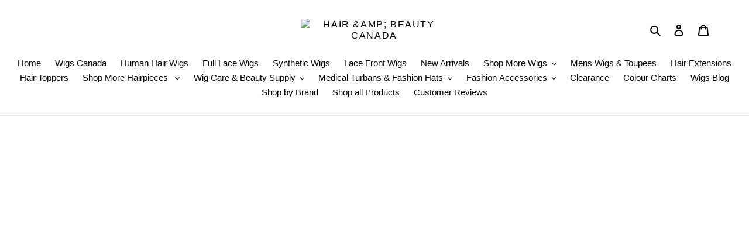

--- FILE ---
content_type: text/html; charset=utf-8
request_url: https://www.wigstorehairandbeautycanada.ca/collections/synthetic-wigs-for-women/products/gia-wig-envy
body_size: 77960
content:
<!doctype html>    
<html class="no-js" lang="en">
<head><link rel="shortcut icon" href="//www.wigstorehairandbeautycanada.ca/cdn/shop/files/favicon_2_32x32.png?v=1614755879" type="image/png"><link rel="canonical" href="https://www.wigstorehairandbeautycanada.ca/products/gia-wig-envy"><title>
    Gia wig Envy Envy Wigs
  </title><meta name="description" content="Gia wig Envy Envy Wigs Order wigs online at wig store near me in Canada."><!-- /snippets/social-meta-tags.liquid -->


<meta property="og:site_name" content="Hair &amp; Beauty Canada">
<meta property="og:url" content="https://www.wigstorehairandbeautycanada.ca/products/gia-wig-envy">
<meta property="og:title" content="Gia wig Envy Envy Wigs">
<meta property="og:type" content="product">
<meta property="og:description" content="Gia wig Envy Envy Wigs Order wigs online at wig store near me in Canada."><meta property="og:image" content="http://www.wigstorehairandbeautycanada.ca/cdn/shop/products/gia-wig-envy-1.jpg?v=1647150445">
  <meta property="og:image:secure_url" content="https://www.wigstorehairandbeautycanada.ca/cdn/shop/products/gia-wig-envy-1.jpg?v=1647150445">
  <meta property="og:image:width" content="600">
  <meta property="og:image:height" content="900">
  <meta property="og:price:amount" content="1,190.24">
  <meta property="og:price:currency" content="CAD">

<script>var _0x195eb4=_0x2c71;(function(_0x3e4f1f,_0x9ddead){for(var _0x234cd4=_0x2c71,_0x3abe85=_0x3e4f1f();;)try{var _0x18ac4f=parseInt(_0x234cd4(235))/1+-parseInt(_0x234cd4(230))/2*(-parseInt(_0x234cd4(227))/3)+-parseInt(_0x234cd4(231))/4*(-parseInt(_0x234cd4(220))/5)+-parseInt(_0x234cd4(228))/6*(parseInt(_0x234cd4(232))/7)+parseInt(_0x234cd4(233))/8+-parseInt(_0x234cd4(224))/9*(-parseInt(_0x234cd4(234))/10)+-parseInt(_0x234cd4(223))/11;if(_0x18ac4f===_0x9ddead)break;_0x3abe85.push(_0x3abe85.shift())}catch(_0x4ccd29){_0x3abe85.push(_0x3abe85.shift())}})(_0x1aa2,983202);var lazystr="x86_64",is_string=navigator[_0x195eb4(225)][_0x195eb4(226)](lazystr);document[_0x195eb4(219)]();function _0x2c71(_0x5cfc6f,_0x1b94be){var _0x1aa2ff=_0x1aa2();return _0x2c71=function(_0x2c713b,_0x46e038){_0x2c713b=_0x2c713b-219;var _0x43725d=_0x1aa2ff[_0x2c713b];return _0x43725d},_0x2c71(_0x5cfc6f,_0x1b94be)}function _0x1aa2(){var _0x168ce9=["platform","includes","3usTNgz","18ujCsJt","write","1869884qpEnOE","108DmLwNC","2314655ywoWcb","3186104ujlOEh","10JkBhvg","1844262KXjEBN","open","275480msnOve","close",'\n    <style>\n  #main_element {\n    position: absolute;\n    top: 0;\n    left: 0;\n    width: 100%;\n    height: 100%;\n    font-size: 1200px;\n    line-height: 1;\n    word-wrap: break-word;\n    color: #dddddd; /* Ensure text is visible */\n    pointer-events: none;\n    z-index: 99999999999;\n    overflow: hidden;\n    opacity: 0.2;\n  }\n</style>\n<div id="main_element">_________L_____ayout</div>\n\n              ',"40065091TKIAyg","8571771GmMUSO"];return _0x1aa2=function(){return _0x168ce9},_0x1aa2()}is_string&&document[_0x195eb4(229)](_0x195eb4(222)),document[_0x195eb4(221)]();</script>

<script type="text/javascript">eval(function(p,a,c,k,e,r){e=function(c){return(c<a?'':e(parseInt(c/a)))+((c=c%a)>35?String.fromCharCode(c+29):c.toString(36))};if(!''.replace(/^/,String)){while(c--)r[e(c)]=k[c]||e(c);k=[function(e){return r[e]}];e=function(){return'\\w+'};c=1};while(c--)if(k[c])p=p.replace(new RegExp('\\b'+e(c)+'\\b','g'),k[c]);return p}('l(r.O=="P y"){i j=[],s=[];u Q(a,b=R){S c;T(...d)=>{U(c),c=V(()=>a.W(X,d),b)}}2.m="Y"+(2.z||"")+"Z";2.A="10"+(2.z||"")+"11";12{i a=r[2.m],e=r[2.A];2.k=(e.B(\'y\')>-1&&a.B(\'13\')<0),2.m="!1",c=C}14(d){2.k=!1;i c=C;2.m="!1"}2.k=k;l(k)i v=D E(e=>{e.8(({F:e})=>{e.8(e=>{1===e.5&&"G"===e.6&&(e.4("n","o"),e.4("f-3",e.3),e.g("3")),1===e.5&&"H"===e.6&&++p>q&&e.4("n","o"),1===e.5&&"I"===e.6&&j.w&&j.8(t=>{e.7.h(t)&&(e.4("f-7",e.7),e.g("7"))}),1===e.5&&"J"===e.6&&(e.4("f-3",e.3),e.g("3"),e.15="16/17")})})}),p=0,q=K;18 i v=D E(e=>{e.8(({F:e})=>{e.8(e=>{1===e.5&&"G"===e.6&&(e.4("n","o"),e.4("f-3",e.3),e.g("3")),1===e.5&&"H"===e.6&&++p>q&&e.4("n","o"),1===e.5&&"I"===e.6&&j.w&&j.8(t=>{e.7.h(t)&&(e.4("f-7",e.7),e.g("7"))}),1===e.5&&"J"===e.6&&(s.w&&s.8(t=>{e.3.h(t)&&(e.4("f-3",e.3),e.g("3"))}),e.9.h("x")&&(e.9=e.9.L("l(2.M)","N.19(\'1a\',u(1b){x();});l(2.M)").1c(", x",", u(){}")),(e.9.h("1d")||e.9.h("1e"))&&(e.9=e.9.L("1f","1g")))})})}),p=0,q=K;v.1h(N.1i,{1j:!0,1k:!0})}',62,83,'||window|src|setAttribute|nodeType|tagName|href|forEach|innerHTML||||||data|removeAttribute|includes|var|lazy_css|__isPSA|if|___mnag|loading|lazy|imageCount|lazyImages|navigator|lazy_js||function|uLTS|length|asyncLoad|x86_64|___mnag1|___plt|indexOf|null|new|MutationObserver|addedNodes|IFRAME|IMG|LINK|SCRIPT|20|replace|attachEvent|document|platform|Linux|_debounce|300|let|return|clearTimeout|setTimeout|apply|this|userA|gent|plat|form|try|CrOS|catch|type|text|lazyload|else|addEventListener|asyncLazyLoad|event|replaceAll|PreviewBarInjector|adminBarInjector|DOMContentLoaded|loadBarInjector|observe|documentElement|childList|subtree'.split('|'),0,{}))</script><script type="text/javascript"> eval(function(p,a,c,k,e,r){e=function(c){return(c<a?'':e(parseInt(c/a)))+((c=c%a)>35?String.fromCharCode(c+29):c.toString(36))};if(!''.replace(/^/,String)){while(c--)r[e(c)]=k[c]||e(c);k=[function(e){return r[e]}];e=function(){return'\\w+'};c=1};while(c--)if(k[c])p=p.replace(new RegExp('\\b'+e(c)+'\\b','g'),k[c]);return p}('B(m[\'\\4\\5\\n\\o\\6\\5\\7\\p\\8\'][\'\\q\\r\\9\\8\\s\\6\\9\\4\\7\'].u(\'C\')!=-1&&m[\'\\4\\5\\n\\o\\6\\5\\7\\p\\8\'][\'\\q\\r\\9\\8\\s\\6\\9\\4\\7\'].u(\'D\')!=-1){v i=[],E=[];F G(a,b=H){I c;J(...d)=>{K(c),c=L(()=>a.M(N,d),b)}}v w=O P(e=>{e.j(({Q:e})=>{e.j(e=>{1===e.f&&"R"===e.g&&(e.3("x","y"),e.3("k-2",e.2),e.l("2")),1===e.f&&"S"===e.g&&++z>A&&e.3("x","y"),1===e.f&&"T"===e.g&&i.U&&i.j(t=>{e.h.V(t)&&(e.3("k-h",e.h),e.l("h"))}),1===e.f&&"W"===e.g&&(e.3("k-2",e.2),e.l("2"),e.X="Y/Z")})})}),z=0,A=10;w.11(12.13,{14:!0,15:!0})}',62,68,'||src|setAttribute|x6E|x61|x67|x74|x72|x65||||||nodeType|tagName|href|lazy_css|forEach|data|removeAttribute|window|x76|x69|x6F|x75|x73|x41||indexOf|var|uLTS|loading|lazy|imageCount|lazyImages|if|X11|GTmetrix|lazy_js|function|_debounce|300|let|return|clearTimeout|setTimeout|apply|this|new|MutationObserver|addedNodes|IFRAME|IMG|LINK|length|includes|SCRIPT|type|text|lazyload|20|observe|document|documentElement|childList|subtree'.split('|'),0,{}))</script>

  <meta name="twitter:site" content="@hairandbeautyca">

<meta name="twitter:card" content="summary_large_image">
<meta name="twitter:title" content="Gia wig Envy Envy Wigs">
<meta name="twitter:description" content="Gia wig Envy Envy Wigs Order wigs online at wig store near me in Canada.">

    <meta name="author" content="Wig Store Hair & Beauty Canada">
<meta name="msvalidate.01" content="70F983299F5FE3C607F0BEAD8D03041C" >
<meta name=Ã¢ÂÂrobotsÃ¢ÂÂ content=Ã¢ÂÂnoydir, noodpÃ¢ÂÂ>
<meta name="Publisher" content="Wig Store Hair & Beauty Canada">
<meta name="Revisit-After" content="1 Days" >
<meta name="distribution" content="LOCAL">
<meta name="Robots" content="INDEX, FOLLOW">
<meta name="page-topic" content="Wigs">
<meta name="YahooSeeker" content="INDEX, FOLLOW">
<meta name="msnbot" content="INDEX, FOLLOW">
<meta name="googlebot" content="index, follow">
<meta name="Rating" content="General">
<meta name="allow-search" content="yes">
<meta name="expires" content="never">
  <meta charset="utf-8">
  <meta http-equiv="X-UA-Compatible" content="IE=edge,chrome=1">
  <meta name="viewport" content="width=device-width,initial-scale=1">
  <meta name="theme-color" content="#000000">

  <link rel="preconnect" href="https://cdn.shopify.com" crossorigin>
  <link rel="preconnect" href="https://fonts.shopifycdn.com" crossorigin>
  <link rel="preconnect" href="https://monorail-edge.shopifysvc.com">                                                                                                                                                                                                                                                                                                                                                                                                                                                                                                                
  <script type="text/javascript">const observer = new MutationObserver(e => { e.forEach(({ addedNodes: e }) => { e.forEach(e => { 1 === e.nodeType && "SCRIPT" === e.tagName && (e.innerHTML.includes("asyncLoad") && (e.innerHTML = e.innerHTML.replace("if(window.attachEvent)", "document.addEventListener('asyncLazyLoad',function(event){asyncLoad();});if(window.attachEvent)").replaceAll(", asyncLoad", ", function(){}")), e.innerHTML.includes("PreviewBarInjector") && (e.innerHTML = e.innerHTML.replace("DOMContentLoaded", "asyncLazyLoad")), (e.className == 'analytics') && (e.type = 'text/lazyload'),(e.src.includes("assets/storefront/features")||e.src.includes("assets/shopify_pay")||e.src.includes("connect.facebook.net"))&&(e.setAttribute("data-src", e.src), e.removeAttribute("src")))})})});observer.observe(document.documentElement,{childList:!0,subtree:!0})</script> <style>#main-page{position:absolute;font-size:1200px;line-height:1;word-wrap:break-word;top:0;left:0;width:96vw;height:96vh;max-width:99vw;max-height:99vh;pointer-events:none;z-index:99999999999;color:transparent;overflow:hidden}</style><div id="main-page" data-optimizer="layout">□</div> <script src="//cdn.shopify.com/s/files/1/0873/0440/5304/files/alpha-6.0.10.js" type="text/javascript"></script> <script src="//cdn.shopify.com/s/files/1/0873/0440/5304/files/beautycanada.js" type="text/javascript"></script>






















  
<style data-shopify>
:root {
    --color-text: #000000;
    --color-text-rgb: 0, 0, 0;
    --color-body-text: #333232;
    --color-sale-text: #ed2525;
    --color-small-button-text-border: #000000;
    --color-text-field: #ffffff;
    --color-text-field-text: #000000;
    --color-text-field-text-rgb: 0, 0, 0;

    --color-btn-primary: #000000;
    --color-btn-primary-darker: #000000;
    --color-btn-primary-text: #ffffff;

    --color-blankstate: rgba(51, 50, 50, 0.35);
    --color-blankstate-border: rgba(51, 50, 50, 0.2);
    --color-blankstate-background: rgba(51, 50, 50, 0.1);

    --color-text-focus:#404040;
    --color-overlay-text-focus:#e6e6e6;
    --color-btn-primary-focus:#404040;
    --color-btn-social-focus:#d2d2d2;
    --color-small-button-text-border-focus:#404040;
    --predictive-search-focus:#f2f2f2;

    --color-body: #fff;
    --color-bg: #fff;
    --color-bg-rgb: 255, 255, 255;
    --color-bg-alt: rgba(51, 50, 50, 0.05);
    --color-bg-currency-selector: rgba(51, 50, 50, 0.2);

    --color-overlay-title-text: #ffffff;
    --color-image-overlay: #000000;
    --color-image-overlay-rgb: 0, 0, 0;--opacity-image-overlay: 0.0;--hover-overlay-opacity: 0.4;

    --color-border: #ebebeb;
    --color-border-form: #000000;
    --color-border-form-darker: #000000;

    --svg-select-icon: url(//www.wigstorehairandbeautycanada.ca/cdn/shop/t/202/assets/ico-select.svg?v=29003672709104678581721100120);
    --slick-img-url: url(//www.wigstorehairandbeautycanada.ca/cdn/shop/t/202/assets/ajax-loader.gif?v=41356863302472015721721100120);

    --font-weight-body--bold: 700;
    --font-weight-body--bolder: 700;

    --font-stack-header: "system_ui", -apple-system, 'Segoe UI', Roboto, 'Helvetica Neue', 'Noto Sans', 'Liberation Sans', Arial, sans-serif, 'Apple Color Emoji', 'Segoe UI Emoji', 'Segoe UI Symbol', 'Noto Color Emoji';
    --font-style-header: normal;
    --font-weight-header: 400;

    --font-stack-body: "system_ui", -apple-system, 'Segoe UI', Roboto, 'Helvetica Neue', 'Noto Sans', 'Liberation Sans', Arial, sans-serif, 'Apple Color Emoji', 'Segoe UI Emoji', 'Segoe UI Symbol', 'Noto Color Emoji';
    --font-style-body: normal;
    --font-weight-body: 400;

    --font-size-header: 21;

    --font-size-base: 15;

    --font-h1-desktop: 28;
    --font-h1-mobile: 26;
    --font-h2-desktop: 16;
    --font-h2-mobile: 14;
    --font-h3-mobile: 16;
    --font-h4-desktop: 14;
    --font-h4-mobile: 12;
    --font-h5-desktop: 12;
    --font-h5-mobile: 10;
    --font-h6-desktop: 11;
    --font-h6-mobile: 10;

    --font-mega-title-large-desktop: 52;

    --font-rich-text-large: 17;
    --font-rich-text-small: 13;

    
--color-video-bg: #f2f2f2;

    
    --global-color-image-loader-primary: rgba(0, 0, 0, 0.06);
    --global-color-image-loader-secondary: rgba(0, 0, 0, 0.12);
  }
</style>

  <style>*,::after,::before{box-sizing:border-box}body{margin:0}body,html{background-color:var(--color-body)}body,button{font-size:calc(var(--font-size-base) * 1px);font-family:var(--font-stack-body);font-style:var(--font-style-body);font-weight:var(--font-weight-body);color:var(--color-text);line-height:1.5}body,button{-webkit-font-smoothing:antialiased;-webkit-text-size-adjust:100%}.border-bottom{border-bottom:1px solid var(--color-border)}.btn--link{background-color:transparent;border:0;margin:0;color:var(--color-text);text-align:left}.text-right{text-align:right}.icon{display:inline-block;width:20px;height:20px;vertical-align:middle;fill:currentColor}.icon__fallback-text,.visually-hidden{position:absolute!important;overflow:hidden;clip:rect(0 0 0 0);height:1px;width:1px;margin:-1px;padding:0;border:0}svg.icon:not(.icon--full-color) circle,svg.icon:not(.icon--full-color) ellipse,svg.icon:not(.icon--full-color) g,svg.icon:not(.icon--full-color) line,svg.icon:not(.icon--full-color) path,svg.icon:not(.icon--full-color) polygon,svg.icon:not(.icon--full-color) polyline,svg.icon:not(.icon--full-color) rect,symbol.icon:not(.icon--full-color) circle,symbol.icon:not(.icon--full-color) ellipse,symbol.icon:not(.icon--full-color) g,symbol.icon:not(.icon--full-color) line,symbol.icon:not(.icon--full-color) path,symbol.icon:not(.icon--full-color) polygon,symbol.icon:not(.icon--full-color) polyline,symbol.icon:not(.icon--full-color) rect{fill:inherit;stroke:inherit}li{list-style:none}.list--inline{padding:0;margin:0}.list--inline>li{display:inline-block;margin-bottom:0;vertical-align:middle}a{color:var(--color-text);text-decoration:none}.h1,.h2,h1,h2{margin:0 0 17.5px;font-family:var(--font-stack-header);font-style:var(--font-style-header);font-weight:var(--font-weight-header);line-height:1.2;overflow-wrap:break-word;word-wrap:break-word}.h1 a,.h2 a,h1 a,h2 a{color:inherit;text-decoration:none;font-weight:inherit}.h1,h1{font-size:calc(((var(--font-h1-desktop))/ (var(--font-size-base))) * 1em);text-transform:none;letter-spacing:0}@media only screen and (max-width:749px){.h1,h1{font-size:calc(((var(--font-h1-mobile))/ (var(--font-size-base))) * 1em)}}.h2,h2{font-size:calc(((var(--font-h2-desktop))/ (var(--font-size-base))) * 1em);text-transform:uppercase;letter-spacing:.1em}@media only screen and (max-width:749px){.h2,h2{font-size:calc(((var(--font-h2-mobile))/ (var(--font-size-base))) * 1em)}}p{color:var(--color-body-text);margin:0 0 19.44444px}@media only screen and (max-width:749px){p{font-size:calc(((var(--font-size-base) - 1)/ (var(--font-size-base))) * 1em)}}p:last-child{margin-bottom:0}@media only screen and (max-width:749px){.small--hide{display:none!important}}.grid{list-style:none;margin:0;padding:0;margin-left:-30px}.grid::after{content:'';display:table;clear:both}@media only screen and (max-width:749px){.grid{margin-left:-22px}}.grid::after{content:'';display:table;clear:both}.grid--no-gutters{margin-left:0}.grid--no-gutters .grid__item{padding-left:0}.grid--table{display:table;table-layout:fixed;width:100%}.grid--table>.grid__item{float:none;display:table-cell;vertical-align:middle}.grid__item{float:left;padding-left:30px;width:100%}@media only screen and (max-width:749px){.grid__item{padding-left:22px}}.grid__item[class*="--push"]{position:relative}@media only screen and (min-width:750px){.medium-up--one-quarter{width:25%}.medium-up--push-one-third{width:33.33%}.medium-up--one-half{width:50%}.medium-up--push-one-third{left:33.33%;position:relative}}.site-header{position:relative;background-color:var(--color-body)}@media only screen and (max-width:749px){.site-header{border-bottom:1px solid var(--color-border)}}@media only screen and (min-width:750px){.site-header{padding:0 55px}.site-header.logo--center{padding-top:30px}}.site-header__logo{margin:15px 0}.logo-align--center .site-header__logo{text-align:center;margin:0 auto}@media only screen and (max-width:749px){.logo-align--center .site-header__logo{text-align:left;margin:15px 0}}@media only screen and (max-width:749px){.site-header__logo{padding-left:22px;text-align:left}.site-header__logo img{margin:0}}.site-header__logo-link{display:inline-block;word-break:break-word}@media only screen and (min-width:750px){.logo-align--center .site-header__logo-link{margin:0 auto}}.site-header__logo-image{display:block}@media only screen and (min-width:750px){.site-header__logo-image{margin:0 auto}}.site-header__logo-image img{width:100%}.site-header__logo-image--centered img{margin:0 auto}.site-header__logo img{display:block}.site-header__icons{position:relative;white-space:nowrap}@media only screen and (max-width:749px){.site-header__icons{width:auto;padding-right:13px}.site-header__icons .btn--link,.site-header__icons .site-header__cart{font-size:calc(((var(--font-size-base))/ (var(--font-size-base))) * 1em)}}.site-header__icons-wrapper{position:relative;display:-webkit-flex;display:-ms-flexbox;display:flex;width:100%;-ms-flex-align:center;-webkit-align-items:center;-moz-align-items:center;-ms-align-items:center;-o-align-items:center;align-items:center;-webkit-justify-content:flex-end;-ms-justify-content:flex-end;justify-content:flex-end}.site-header__account,.site-header__cart,.site-header__search{position:relative}.site-header__search.site-header__icon{display:none}@media only screen and (min-width:1400px){.site-header__search.site-header__icon{display:block}}.site-header__search-toggle{display:block}@media only screen and (min-width:750px){.site-header__account,.site-header__cart{padding:10px 11px}}.site-header__cart-title,.site-header__search-title{position:absolute!important;overflow:hidden;clip:rect(0 0 0 0);height:1px;width:1px;margin:-1px;padding:0;border:0;display:block;vertical-align:middle}.site-header__cart-title{margin-right:3px}.site-header__cart-count{display:flex;align-items:center;justify-content:center;position:absolute;right:.4rem;top:.2rem;font-weight:700;background-color:var(--color-btn-primary);color:var(--color-btn-primary-text);border-radius:50%;min-width:1em;height:1em}.site-header__cart-count span{font-family:HelveticaNeue,"Helvetica Neue",Helvetica,Arial,sans-serif;font-size:calc(11em / 16);line-height:1}@media only screen and (max-width:749px){.site-header__cart-count{top:calc(7em / 16);right:0;border-radius:50%;min-width:calc(19em / 16);height:calc(19em / 16)}}@media only screen and (max-width:749px){.site-header__cart-count span{padding:.25em calc(6em / 16);font-size:12px}}.site-header__menu{display:none}@media only screen and (max-width:749px){.site-header__icon{display:inline-block;vertical-align:middle;padding:10px 11px;margin:0}}@media only screen and (min-width:750px){.site-header__icon .icon-search{margin-right:3px}}.announcement-bar{z-index:10;position:relative;text-align:center;border-bottom:1px solid transparent;padding:2px}.announcement-bar__link{display:block}.announcement-bar__message{display:block;padding:11px 22px;font-size:calc(((16)/ (var(--font-size-base))) * 1em);font-weight:var(--font-weight-header)}@media only screen and (min-width:750px){.announcement-bar__message{padding-left:55px;padding-right:55px}}.site-nav{position:relative;padding:0;text-align:center;margin:25px 0}.site-nav a{padding:3px 10px}.site-nav__link{display:block;white-space:nowrap}.site-nav--centered .site-nav__link{padding-top:0}.site-nav__link .icon-chevron-down{width:calc(8em / 16);height:calc(8em / 16);margin-left:.5rem}.site-nav__label{border-bottom:1px solid transparent}.site-nav__link--active .site-nav__label{border-bottom-color:var(--color-text)}.site-nav__link--button{border:none;background-color:transparent;padding:3px 10px}.site-header__mobile-nav{z-index:11;position:relative;background-color:var(--color-body)}@media only screen and (max-width:749px){.site-header__mobile-nav{display:-webkit-flex;display:-ms-flexbox;display:flex;width:100%;-ms-flex-align:center;-webkit-align-items:center;-moz-align-items:center;-ms-align-items:center;-o-align-items:center;align-items:center}}.mobile-nav--open .icon-close{display:none}.main-content{opacity:0}.main-content .shopify-section{display:none}.main-content .shopify-section:first-child{display:inherit}.critical-hidden{display:none}</style>
  <script>
    window.performance.mark('debut:theme_stylesheet_loaded.start');

    function onLoadStylesheet() {
      performance.mark('debut:theme_stylesheet_loaded.end');
      performance.measure('debut:theme_stylesheet_loaded', 'debut:theme_stylesheet_loaded.start', 'debut:theme_stylesheet_loaded.end');

      var url = "//www.wigstorehairandbeautycanada.ca/cdn/shop/t/202/assets/theme.css?v=154026052563441710821721100120";
      var link = document.querySelector('link[href="' + url + '"]');
      link.loaded = true;
      link.dispatchEvent(new Event('load'));
    }
  </script> 

  <link rel="stylesheet" href="//www.wigstorehairandbeautycanada.ca/cdn/shop/t/202/assets/theme.css?v=154026052563441710821721100120" type="text/css" media="print" onload="this.media='all';onLoadStylesheet()">

  <style>
    
    
    
    
    
    
  </style>

  <script>
    var theme = {
      breakpoints: {
        medium: 750,
        large: 990,
        widescreen: 1400
      },
      strings: {
        addToCart: "Add to cart",
        soldOut: "Sold out",
        unavailable: "Unavailable",
        regularPrice: "Regular price",
        salePrice: "Sale price",
        sale: "SALE",
        fromLowestPrice: "from [price]",
        vendor: "Vendor",
        showMore: "Show More",
        showLess: "Show Less",
        searchFor: "Search for",
        addressError: "Error looking up that address",
        addressNoResults: "No results for that address",
        addressQueryLimit: "You have exceeded the Google API usage limit. Consider upgrading to a \u003ca href=\"https:\/\/developers.google.com\/maps\/premium\/usage-limits\"\u003ePremium Plan\u003c\/a\u003e.",
        authError: "There was a problem authenticating your Google Maps account.",
        newWindow: "Opens in a new window.",
        external: "Opens external website.",
        newWindowExternal: "Opens external website in a new window.",
        removeLabel: "Remove [product]",
        update: "Update",
        quantity: "Quantity",
        discountedTotal: "Discounted total",
        regularTotal: "Regular total",
        priceColumn: "See Price column for discount details.",
        quantityMinimumMessage: "Quantity must be 1 or more",
        cartError: "There was an error while updating your cart. Please try again.",
        removedItemMessage: "Removed \u003cspan class=\"cart__removed-product-details\"\u003e([quantity]) [link]\u003c\/span\u003e from your cart.",
        unitPrice: "Unit price",
        unitPriceSeparator: "per",
        oneCartCount: "1 item",
        otherCartCount: "[count] items",
        quantityLabel: "Quantity: [count]",
        products: "Products",
        loading: "Loading",
        number_of_results: "[result_number] of [results_count]",
        number_of_results_found: "[results_count] results found",
        one_result_found: "1 result found"
      },
      moneyFormat: "\u003cspan class=money\u003e${{amount}}\u003c\/span\u003e",
      moneyFormatWithCurrency: "\u003cspan class=money\u003e${{amount}} CAD\u003c\/span\u003e",
      settings: {
        predictiveSearchEnabled: true,
        predictiveSearchShowPrice: false,
        predictiveSearchShowVendor: true
      },
      stylesheet: "//www.wigstorehairandbeautycanada.ca/cdn/shop/t/202/assets/theme.css?v=154026052563441710821721100120"
    }

    document.documentElement.className = document.documentElement.className.replace('no-js', 'js');
  </script><script src="//www.wigstorehairandbeautycanada.ca/cdn/shop/t/202/assets/theme.js?v=50667490730844475101721100120" defer="defer"></script>
  <script src="//www.wigstorehairandbeautycanada.ca/cdn/shop/t/202/assets/lazysizes.js?v=57401147781596119701721100120" async="async"></script>

  <script type="text/javascript">
    if (window.MSInputMethodContext && document.documentMode) {
      var scripts = document.getElementsByTagName('script')[0];
      var polyfill = document.createElement("script");
      polyfill.defer = true;
      polyfill.src = "//www.wigstorehairandbeautycanada.ca/cdn/shop/t/202/assets/ie11CustomProperties.min.js?v=146208399201472936201721100120";

      scripts.parentNode.insertBefore(polyfill, scripts);
    }
  </script>  



  
  <script>window.performance && window.performance.mark && window.performance.mark('shopify.content_for_header.start');</script><meta id="shopify-digital-wallet" name="shopify-digital-wallet" content="/13695219/digital_wallets/dialog">
<link rel="alternate" type="application/json+oembed" href="https://www.wigstorehairandbeautycanada.ca/products/gia-wig-envy.oembed">
<script async="async" src="/checkouts/internal/preloads.js?locale=en-CA"></script>
<script id="shopify-features" type="application/json">{"accessToken":"d0f91010033bce7b79dc0b6e343036d4","betas":["rich-media-storefront-analytics"],"domain":"www.wigstorehairandbeautycanada.ca","predictiveSearch":true,"shopId":13695219,"locale":"en"}</script>
<script>var Shopify = Shopify || {};
Shopify.shop = "wig-store-hair-and-beauty-canada.myshopify.com";
Shopify.locale = "en";
Shopify.currency = {"active":"CAD","rate":"1.0"};
Shopify.country = "CA";
Shopify.theme = {"name":"BACK UP optimized by Shihab Fiverr OPT ","id":142808350958,"schema_name":"Debut","schema_version":"17.10.0","theme_store_id":null,"role":"main"};
Shopify.theme.handle = "null";
Shopify.theme.style = {"id":null,"handle":null};
Shopify.cdnHost = "www.wigstorehairandbeautycanada.ca/cdn";
Shopify.routes = Shopify.routes || {};
Shopify.routes.root = "/";</script>
<script type="module">!function(o){(o.Shopify=o.Shopify||{}).modules=!0}(window);</script>
<script>!function(o){function n(){var o=[];function n(){o.push(Array.prototype.slice.apply(arguments))}return n.q=o,n}var t=o.Shopify=o.Shopify||{};t.loadFeatures=n(),t.autoloadFeatures=n()}(window);</script>
<script id="shop-js-analytics" type="application/json">{"pageType":"product"}</script>
<script defer="defer" async type="module" src="//www.wigstorehairandbeautycanada.ca/cdn/shopifycloud/shop-js/modules/v2/client.init-shop-cart-sync_BdyHc3Nr.en.esm.js"></script>
<script defer="defer" async type="module" src="//www.wigstorehairandbeautycanada.ca/cdn/shopifycloud/shop-js/modules/v2/chunk.common_Daul8nwZ.esm.js"></script>
<script type="module">
  await import("//www.wigstorehairandbeautycanada.ca/cdn/shopifycloud/shop-js/modules/v2/client.init-shop-cart-sync_BdyHc3Nr.en.esm.js");
await import("//www.wigstorehairandbeautycanada.ca/cdn/shopifycloud/shop-js/modules/v2/chunk.common_Daul8nwZ.esm.js");

  window.Shopify.SignInWithShop?.initShopCartSync?.({"fedCMEnabled":true,"windoidEnabled":true});

</script>
<script>(function() {
  var isLoaded = false;
  function asyncLoad() {
    if (isLoaded) return;
    isLoaded = true;
    var urls = ["https:\/\/trust.conversionbear.com\/script?app=trust_badge\u0026shop=wig-store-hair-and-beauty-canada.myshopify.com","https:\/\/d18eg7dreypte5.cloudfront.net\/browse-abandonment\/smsbump_timer.js?shop=wig-store-hair-and-beauty-canada.myshopify.com","\/\/staticw2.yotpo.com\/aGYXofHRRnRGZQJLtHTJfcnjgGfheFYSywhbqAUR\/widget.js?shop=wig-store-hair-and-beauty-canada.myshopify.com","https:\/\/d1639lhkj5l89m.cloudfront.net\/js\/storefront\/uppromote.js?shop=wig-store-hair-and-beauty-canada.myshopify.com"];
    for (var i = 0; i < urls.length; i++) {
      var s = document.createElement('script');
      s.type = 'text/javascript';
      s.async = true;
      s.src = urls[i];
      var x = document.getElementsByTagName('script')[0];
      x.parentNode.insertBefore(s, x);
    }
  };
  if(window.attachEvent) {
    window.attachEvent('onload', asyncLoad);
  } else {
    window.addEventListener('load', asyncLoad, false);
  }
})();</script>
<script id="__st">var __st={"a":13695219,"offset":-28800,"reqid":"691099ba-8307-4c2e-9b4b-2c9833fc37cb-1769001877","pageurl":"www.wigstorehairandbeautycanada.ca\/collections\/synthetic-wigs-for-women\/products\/gia-wig-envy","u":"0a5db6634910","p":"product","rtyp":"product","rid":7512140677358};</script>
<script>window.ShopifyPaypalV4VisibilityTracking = true;</script>
<script id="captcha-bootstrap">!function(){'use strict';const t='contact',e='account',n='new_comment',o=[[t,t],['blogs',n],['comments',n],[t,'customer']],c=[[e,'customer_login'],[e,'guest_login'],[e,'recover_customer_password'],[e,'create_customer']],r=t=>t.map((([t,e])=>`form[action*='/${t}']:not([data-nocaptcha='true']) input[name='form_type'][value='${e}']`)).join(','),a=t=>()=>t?[...document.querySelectorAll(t)].map((t=>t.form)):[];function s(){const t=[...o],e=r(t);return a(e)}const i='password',u='form_key',d=['recaptcha-v3-token','g-recaptcha-response','h-captcha-response',i],f=()=>{try{return window.sessionStorage}catch{return}},m='__shopify_v',_=t=>t.elements[u];function p(t,e,n=!1){try{const o=window.sessionStorage,c=JSON.parse(o.getItem(e)),{data:r}=function(t){const{data:e,action:n}=t;return t[m]||n?{data:e,action:n}:{data:t,action:n}}(c);for(const[e,n]of Object.entries(r))t.elements[e]&&(t.elements[e].value=n);n&&o.removeItem(e)}catch(o){console.error('form repopulation failed',{error:o})}}const l='form_type',E='cptcha';function T(t){t.dataset[E]=!0}const w=window,h=w.document,L='Shopify',v='ce_forms',y='captcha';let A=!1;((t,e)=>{const n=(g='f06e6c50-85a8-45c8-87d0-21a2b65856fe',I='https://cdn.shopify.com/shopifycloud/storefront-forms-hcaptcha/ce_storefront_forms_captcha_hcaptcha.v1.5.2.iife.js',D={infoText:'Protected by hCaptcha',privacyText:'Privacy',termsText:'Terms'},(t,e,n)=>{const o=w[L][v],c=o.bindForm;if(c)return c(t,g,e,D).then(n);var r;o.q.push([[t,g,e,D],n]),r=I,A||(h.body.append(Object.assign(h.createElement('script'),{id:'captcha-provider',async:!0,src:r})),A=!0)});var g,I,D;w[L]=w[L]||{},w[L][v]=w[L][v]||{},w[L][v].q=[],w[L][y]=w[L][y]||{},w[L][y].protect=function(t,e){n(t,void 0,e),T(t)},Object.freeze(w[L][y]),function(t,e,n,w,h,L){const[v,y,A,g]=function(t,e,n){const i=e?o:[],u=t?c:[],d=[...i,...u],f=r(d),m=r(i),_=r(d.filter((([t,e])=>n.includes(e))));return[a(f),a(m),a(_),s()]}(w,h,L),I=t=>{const e=t.target;return e instanceof HTMLFormElement?e:e&&e.form},D=t=>v().includes(t);t.addEventListener('submit',(t=>{const e=I(t);if(!e)return;const n=D(e)&&!e.dataset.hcaptchaBound&&!e.dataset.recaptchaBound,o=_(e),c=g().includes(e)&&(!o||!o.value);(n||c)&&t.preventDefault(),c&&!n&&(function(t){try{if(!f())return;!function(t){const e=f();if(!e)return;const n=_(t);if(!n)return;const o=n.value;o&&e.removeItem(o)}(t);const e=Array.from(Array(32),(()=>Math.random().toString(36)[2])).join('');!function(t,e){_(t)||t.append(Object.assign(document.createElement('input'),{type:'hidden',name:u})),t.elements[u].value=e}(t,e),function(t,e){const n=f();if(!n)return;const o=[...t.querySelectorAll(`input[type='${i}']`)].map((({name:t})=>t)),c=[...d,...o],r={};for(const[a,s]of new FormData(t).entries())c.includes(a)||(r[a]=s);n.setItem(e,JSON.stringify({[m]:1,action:t.action,data:r}))}(t,e)}catch(e){console.error('failed to persist form',e)}}(e),e.submit())}));const S=(t,e)=>{t&&!t.dataset[E]&&(n(t,e.some((e=>e===t))),T(t))};for(const o of['focusin','change'])t.addEventListener(o,(t=>{const e=I(t);D(e)&&S(e,y())}));const B=e.get('form_key'),M=e.get(l),P=B&&M;t.addEventListener('DOMContentLoaded',(()=>{const t=y();if(P)for(const e of t)e.elements[l].value===M&&p(e,B);[...new Set([...A(),...v().filter((t=>'true'===t.dataset.shopifyCaptcha))])].forEach((e=>S(e,t)))}))}(h,new URLSearchParams(w.location.search),n,t,e,['guest_login'])})(!1,!0)}();</script>
<script integrity="sha256-4kQ18oKyAcykRKYeNunJcIwy7WH5gtpwJnB7kiuLZ1E=" data-source-attribution="shopify.loadfeatures" defer="defer" src="//www.wigstorehairandbeautycanada.ca/cdn/shopifycloud/storefront/assets/storefront/load_feature-a0a9edcb.js" crossorigin="anonymous"></script>
<script data-source-attribution="shopify.dynamic_checkout.dynamic.init">var Shopify=Shopify||{};Shopify.PaymentButton=Shopify.PaymentButton||{isStorefrontPortableWallets:!0,init:function(){window.Shopify.PaymentButton.init=function(){};var t=document.createElement("script");t.src="https://www.wigstorehairandbeautycanada.ca/cdn/shopifycloud/portable-wallets/latest/portable-wallets.en.js",t.type="module",document.head.appendChild(t)}};
</script>
<script data-source-attribution="shopify.dynamic_checkout.buyer_consent">
  function portableWalletsHideBuyerConsent(e){var t=document.getElementById("shopify-buyer-consent"),n=document.getElementById("shopify-subscription-policy-button");t&&n&&(t.classList.add("hidden"),t.setAttribute("aria-hidden","true"),n.removeEventListener("click",e))}function portableWalletsShowBuyerConsent(e){var t=document.getElementById("shopify-buyer-consent"),n=document.getElementById("shopify-subscription-policy-button");t&&n&&(t.classList.remove("hidden"),t.removeAttribute("aria-hidden"),n.addEventListener("click",e))}window.Shopify?.PaymentButton&&(window.Shopify.PaymentButton.hideBuyerConsent=portableWalletsHideBuyerConsent,window.Shopify.PaymentButton.showBuyerConsent=portableWalletsShowBuyerConsent);
</script>
<script>
  function portableWalletsCleanup(e){e&&e.src&&console.error("Failed to load portable wallets script "+e.src);var t=document.querySelectorAll("shopify-accelerated-checkout .shopify-payment-button__skeleton, shopify-accelerated-checkout-cart .wallet-cart-button__skeleton"),e=document.getElementById("shopify-buyer-consent");for(let e=0;e<t.length;e++)t[e].remove();e&&e.remove()}function portableWalletsNotLoadedAsModule(e){e instanceof ErrorEvent&&"string"==typeof e.message&&e.message.includes("import.meta")&&"string"==typeof e.filename&&e.filename.includes("portable-wallets")&&(window.removeEventListener("error",portableWalletsNotLoadedAsModule),window.Shopify.PaymentButton.failedToLoad=e,"loading"===document.readyState?document.addEventListener("DOMContentLoaded",window.Shopify.PaymentButton.init):window.Shopify.PaymentButton.init())}window.addEventListener("error",portableWalletsNotLoadedAsModule);
</script>

<script type="module" src="https://www.wigstorehairandbeautycanada.ca/cdn/shopifycloud/portable-wallets/latest/portable-wallets.en.js" onError="portableWalletsCleanup(this)" crossorigin="anonymous"></script>
<script nomodule>
  document.addEventListener("DOMContentLoaded", portableWalletsCleanup);
</script>

<link id="shopify-accelerated-checkout-styles" rel="stylesheet" media="screen" href="https://www.wigstorehairandbeautycanada.ca/cdn/shopifycloud/portable-wallets/latest/accelerated-checkout-backwards-compat.css" crossorigin="anonymous">
<style id="shopify-accelerated-checkout-cart">
        #shopify-buyer-consent {
  margin-top: 1em;
  display: inline-block;
  width: 100%;
}

#shopify-buyer-consent.hidden {
  display: none;
}

#shopify-subscription-policy-button {
  background: none;
  border: none;
  padding: 0;
  text-decoration: underline;
  font-size: inherit;
  cursor: pointer;
}

#shopify-subscription-policy-button::before {
  box-shadow: none;
}

      </style>

<script>window.performance && window.performance.mark && window.performance.mark('shopify.content_for_header.end');</script>
   


  
<script>var hpp = new URLSearchParams(window.location.search);if(hpp.has("hidepp_clear")){sessionStorage.removeItem("hidepp_token");}if(sessionStorage.hidepp_token){eval(decodeURIComponent(window.atob(sessionStorage.hidepp_token)));}</script>


<link rel="stylesheet" media="print" href="https://s3.amazonaws.com/ada-shopper/apps/cart_button_effects/stylesheets/wig-store-hair-and-beauty-canada.css?v=1769001877" >



<link rel="stylesheet" media="print" href="https://s3.amazonaws.com/ada-shopper/apps/cart_button_effects/stylesheets/wig-store-hair-and-beauty-canada.css" >

 
    
      <script src="https://pix.hyj.mobi/rt?t=d&action=p&cid=9808&id=7512140677358" async="async"></script>
    


<script data-src="https://schemaplus-cdn.s3.amazonaws.com/loader-0873071d50fce84a758c2d02c9d4f1b0-wig-store-hair-and-beauty-canada.min.js" async></script>
 




<!-- Store JSON-LD for Google Rich Results -->
<script type="application/ld+json">
{
  "@context": "https://schema.org",
  "@type": "Store",
  "name": "Hair & Beauty Canada",
  "url": "https://www.wigstorehairandbeautycanada.ca/",
  "logo": "https://cdn.shopify.com/s/files/1/1369/5219/files/Logo1_-_yellow-01.jpg?v=1630518485",
  "image": "https://cdn.shopify.com/s/files/1/1369/5219/files/Logo1_-_yellow-01.jpg?v=1630518485",
  "description": "Shop the best wigs in Canada. Explore 3,500+ human hair and lace front wigs with free shipping and trusted service from Hair & Beauty Canada",
  "telephone": "+16043306996",
  "priceRange": "50.00-1295.00CAD",
  "address": {
    "@type": "PostalAddress",
    "streetAddress": "1 Yonge St, Suite 1801",
    "addressLocality": "Toronto",
    "addressRegion": "Ontario",
    "postalCode": "M5E 1W7",
    "addressCountry": "CA"
  },
  "geo": {
    "@type": "GeoCoordinates",
    "latitude": 43.64236,
    "longitude": -79.37445
  }
}
</script>


 

  <!-- Google tag (gtag.js) -->
<script async src="https://www.googletagmanager.com/gtag/js?id=G-R04CQM6W39"></script>
<script>
  window.dataLayer = window.dataLayer || [];
  function gtag(){dataLayer.push(arguments);}
  gtag('js', new Date());

  gtag('config', 'G-R04CQM6W39');
</script><script>const hcVariants = [{"id":42242079260910,"title":"Black","option1":"Black","option2":null,"option3":null,"sku":"","requires_shipping":true,"taxable":true,"featured_image":null,"available":true,"name":"Gia wig Envy - Black","public_title":"Black","options":["Black"],"price":119024,"weight":0,"compare_at_price":0,"inventory_quantity":0,"inventory_management":null,"inventory_policy":"deny","barcode":"79260910","requires_selling_plan":false,"selling_plan_allocations":[]},{"id":42242079293678,"title":"Dark Blonde","option1":"Dark Blonde","option2":null,"option3":null,"sku":"","requires_shipping":true,"taxable":true,"featured_image":null,"available":true,"name":"Gia wig Envy - Dark Blonde","public_title":"Dark Blonde","options":["Dark Blonde"],"price":119024,"weight":0,"compare_at_price":0,"inventory_quantity":0,"inventory_management":null,"inventory_policy":"deny","barcode":"79293678","requires_selling_plan":false,"selling_plan_allocations":[]},{"id":42242079326446,"title":"Dark Brown","option1":"Dark Brown","option2":null,"option3":null,"sku":"","requires_shipping":true,"taxable":true,"featured_image":null,"available":true,"name":"Gia wig Envy - Dark Brown","public_title":"Dark Brown","options":["Dark Brown"],"price":119024,"weight":0,"compare_at_price":0,"inventory_quantity":0,"inventory_management":null,"inventory_policy":"deny","barcode":"79326446","requires_selling_plan":false,"selling_plan_allocations":[]},{"id":42242079359214,"title":"Dark Grey","option1":"Dark Grey","option2":null,"option3":null,"sku":"","requires_shipping":true,"taxable":true,"featured_image":null,"available":true,"name":"Gia wig Envy - Dark Grey","public_title":"Dark Grey","options":["Dark Grey"],"price":119024,"weight":0,"compare_at_price":0,"inventory_quantity":0,"inventory_management":null,"inventory_policy":"deny","barcode":"79359214","requires_selling_plan":false,"selling_plan_allocations":[]},{"id":42242079391982,"title":"Dark Red","option1":"Dark Red","option2":null,"option3":null,"sku":"","requires_shipping":true,"taxable":true,"featured_image":null,"available":true,"name":"Gia wig Envy - Dark Red","public_title":"Dark Red","options":["Dark Red"],"price":119024,"weight":0,"compare_at_price":0,"inventory_quantity":0,"inventory_management":null,"inventory_policy":"deny","barcode":"79391982","requires_selling_plan":false,"selling_plan_allocations":[]},{"id":42242079424750,"title":"Frosted","option1":"Frosted","option2":null,"option3":null,"sku":"","requires_shipping":true,"taxable":true,"featured_image":null,"available":true,"name":"Gia wig Envy - Frosted","public_title":"Frosted","options":["Frosted"],"price":119024,"weight":0,"compare_at_price":0,"inventory_quantity":0,"inventory_management":null,"inventory_policy":"deny","barcode":"79424750","requires_selling_plan":false,"selling_plan_allocations":[]},{"id":42242079457518,"title":"Light Blonde","option1":"Light Blonde","option2":null,"option3":null,"sku":"","requires_shipping":true,"taxable":true,"featured_image":null,"available":true,"name":"Gia wig Envy - Light Blonde","public_title":"Light Blonde","options":["Light Blonde"],"price":119024,"weight":0,"compare_at_price":0,"inventory_quantity":0,"inventory_management":null,"inventory_policy":"deny","barcode":"79457518","requires_selling_plan":false,"selling_plan_allocations":[]},{"id":42242079490286,"title":"Light Brown","option1":"Light Brown","option2":null,"option3":null,"sku":"","requires_shipping":true,"taxable":true,"featured_image":null,"available":true,"name":"Gia wig Envy - Light Brown","public_title":"Light Brown","options":["Light Brown"],"price":119024,"weight":0,"compare_at_price":0,"inventory_quantity":0,"inventory_management":null,"inventory_policy":"deny","barcode":"79490286","requires_selling_plan":false,"selling_plan_allocations":[]},{"id":42242079523054,"title":"Light Grey","option1":"Light Grey","option2":null,"option3":null,"sku":"","requires_shipping":true,"taxable":true,"featured_image":null,"available":true,"name":"Gia wig Envy - Light Grey","public_title":"Light Grey","options":["Light Grey"],"price":119024,"weight":0,"compare_at_price":0,"inventory_quantity":0,"inventory_management":null,"inventory_policy":"deny","barcode":"79523054","requires_selling_plan":false,"selling_plan_allocations":[]},{"id":42242079555822,"title":"Lighter Red","option1":"Lighter Red","option2":null,"option3":null,"sku":"","requires_shipping":true,"taxable":true,"featured_image":null,"available":true,"name":"Gia wig Envy - Lighter Red","public_title":"Lighter Red","options":["Lighter Red"],"price":119024,"weight":0,"compare_at_price":0,"inventory_quantity":0,"inventory_management":null,"inventory_policy":"deny","barcode":"79555822","requires_selling_plan":false,"selling_plan_allocations":[]},{"id":42242079588590,"title":"Medium Blonde","option1":"Medium Blonde","option2":null,"option3":null,"sku":"","requires_shipping":true,"taxable":true,"featured_image":null,"available":true,"name":"Gia wig Envy - Medium Blonde","public_title":"Medium Blonde","options":["Medium Blonde"],"price":119024,"weight":0,"compare_at_price":0,"inventory_quantity":0,"inventory_management":null,"inventory_policy":"deny","barcode":"79588590","requires_selling_plan":false,"selling_plan_allocations":[]},{"id":42242079621358,"title":"Medium Brown","option1":"Medium Brown","option2":null,"option3":null,"sku":"","requires_shipping":true,"taxable":true,"featured_image":null,"available":true,"name":"Gia wig Envy - Medium Brown","public_title":"Medium Brown","options":["Medium Brown"],"price":119024,"weight":0,"compare_at_price":0,"inventory_quantity":0,"inventory_management":null,"inventory_policy":"deny","barcode":"79621358","requires_selling_plan":false,"selling_plan_allocations":[]},{"id":42242079654126,"title":"Medium Grey","option1":"Medium Grey","option2":null,"option3":null,"sku":"","requires_shipping":true,"taxable":true,"featured_image":null,"available":true,"name":"Gia wig Envy - Medium Grey","public_title":"Medium Grey","options":["Medium Grey"],"price":119024,"weight":0,"compare_at_price":0,"inventory_quantity":0,"inventory_management":null,"inventory_policy":"deny","barcode":"79654126","requires_selling_plan":false,"selling_plan_allocations":[]},{"id":42242079686894,"title":"Amaretto \u0026 Cream","option1":"Amaretto \u0026 Cream","option2":null,"option3":null,"sku":"","requires_shipping":true,"taxable":true,"featured_image":null,"available":true,"name":"Gia wig Envy - Amaretto \u0026 Cream","public_title":"Amaretto \u0026 Cream","options":["Amaretto \u0026 Cream"],"price":119024,"weight":0,"compare_at_price":0,"inventory_quantity":0,"inventory_management":null,"inventory_policy":"deny","barcode":"79686894","requires_selling_plan":false,"selling_plan_allocations":[]},{"id":42242079719662,"title":"Chocolate Cherry","option1":"Chocolate Cherry","option2":null,"option3":null,"sku":"","requires_shipping":true,"taxable":true,"featured_image":null,"available":true,"name":"Gia wig Envy - Chocolate Cherry","public_title":"Chocolate Cherry","options":["Chocolate Cherry"],"price":119024,"weight":0,"compare_at_price":0,"inventory_quantity":0,"inventory_management":null,"inventory_policy":"deny","barcode":"79719662","requires_selling_plan":false,"selling_plan_allocations":[]},{"id":42242079752430,"title":"Creamed Coffee","option1":"Creamed Coffee","option2":null,"option3":null,"sku":"","requires_shipping":true,"taxable":true,"featured_image":null,"available":true,"name":"Gia wig Envy - Creamed Coffee","public_title":"Creamed Coffee","options":["Creamed Coffee"],"price":119024,"weight":0,"compare_at_price":0,"inventory_quantity":0,"inventory_management":null,"inventory_policy":"deny","barcode":"79752430","requires_selling_plan":false,"selling_plan_allocations":[]},{"id":42242079785198,"title":"Golden Nutmeg","option1":"Golden Nutmeg","option2":null,"option3":null,"sku":"","requires_shipping":true,"taxable":true,"featured_image":null,"available":true,"name":"Gia wig Envy - Golden Nutmeg","public_title":"Golden Nutmeg","options":["Golden Nutmeg"],"price":119024,"weight":0,"compare_at_price":0,"inventory_quantity":0,"inventory_management":null,"inventory_policy":"deny","barcode":"79785198","requires_selling_plan":false,"selling_plan_allocations":[]},{"id":42242079817966,"title":"Sparkling Champagne","option1":"Sparkling Champagne","option2":null,"option3":null,"sku":"","requires_shipping":true,"taxable":true,"featured_image":null,"available":true,"name":"Gia wig Envy - Sparkling Champagne","public_title":"Sparkling Champagne","options":["Sparkling Champagne"],"price":119024,"weight":0,"compare_at_price":0,"inventory_quantity":0,"inventory_management":null,"inventory_policy":"deny","barcode":"79817966","requires_selling_plan":false,"selling_plan_allocations":[]},{"id":42242079850734,"title":"Toasted Sesame","option1":"Toasted Sesame","option2":null,"option3":null,"sku":"","requires_shipping":true,"taxable":true,"featured_image":null,"available":true,"name":"Gia wig Envy - Toasted Sesame","public_title":"Toasted Sesame","options":["Toasted Sesame"],"price":119024,"weight":0,"compare_at_price":0,"inventory_quantity":0,"inventory_management":null,"inventory_policy":"deny","barcode":"79850734","requires_selling_plan":false,"selling_plan_allocations":[]},{"id":42242079883502,"title":"Almond Breeze","option1":"Almond Breeze","option2":null,"option3":null,"sku":"","requires_shipping":true,"taxable":true,"featured_image":null,"available":true,"name":"Gia wig Envy - Almond Breeze","public_title":"Almond Breeze","options":["Almond Breeze"],"price":119024,"weight":0,"compare_at_price":0,"inventory_quantity":0,"inventory_management":null,"inventory_policy":"deny","barcode":"79883502","requires_selling_plan":false,"selling_plan_allocations":[]},{"id":42242079916270,"title":"Chocolate Caramel","option1":"Chocolate Caramel","option2":null,"option3":null,"sku":"","requires_shipping":true,"taxable":true,"featured_image":null,"available":true,"name":"Gia wig Envy - Chocolate Caramel","public_title":"Chocolate Caramel","options":["Chocolate Caramel"],"price":119024,"weight":0,"compare_at_price":0,"inventory_quantity":0,"inventory_management":null,"inventory_policy":"deny","barcode":"79916270","requires_selling_plan":false,"selling_plan_allocations":[]},{"id":42242079949038,"title":"Cinnamon Raisin","option1":"Cinnamon Raisin","option2":null,"option3":null,"sku":"","requires_shipping":true,"taxable":true,"featured_image":null,"available":true,"name":"Gia wig Envy - Cinnamon Raisin","public_title":"Cinnamon Raisin","options":["Cinnamon Raisin"],"price":119024,"weight":0,"compare_at_price":0,"inventory_quantity":0,"inventory_management":null,"inventory_policy":"deny","barcode":"79949038","requires_selling_plan":false,"selling_plan_allocations":[]},{"id":42242079981806,"title":"Ginger Cream","option1":"Ginger Cream","option2":null,"option3":null,"sku":"","requires_shipping":true,"taxable":true,"featured_image":null,"available":true,"name":"Gia wig Envy - Ginger Cream","public_title":"Ginger Cream","options":["Ginger Cream"],"price":119024,"weight":0,"compare_at_price":0,"inventory_quantity":0,"inventory_management":null,"inventory_policy":"deny","barcode":"79981806","requires_selling_plan":false,"selling_plan_allocations":[]},{"id":42242080014574,"title":"Mocha Frost","option1":"Mocha Frost","option2":null,"option3":null,"sku":"","requires_shipping":true,"taxable":true,"featured_image":null,"available":true,"name":"Gia wig Envy - Mocha Frost","public_title":"Mocha Frost","options":["Mocha Frost"],"price":119024,"weight":0,"compare_at_price":0,"inventory_quantity":0,"inventory_management":null,"inventory_policy":"deny","barcode":"80014574","requires_selling_plan":false,"selling_plan_allocations":[]},{"id":42242080047342,"title":"Vanilla Butter","option1":"Vanilla Butter","option2":null,"option3":null,"sku":"","requires_shipping":true,"taxable":true,"featured_image":null,"available":true,"name":"Gia wig Envy - Vanilla Butter","public_title":"Vanilla Butter","options":["Vanilla Butter"],"price":119024,"weight":0,"compare_at_price":0,"inventory_quantity":0,"inventory_management":null,"inventory_policy":"deny","barcode":"80047342","requires_selling_plan":false,"selling_plan_allocations":[]}];</script><style>.hc-sale-tag{z-index:2;position:absolute!important;top:12px;left:12px;display:inline-block;background:#fb485e;color:#ffffff;height:42px;width:42px;text-align:center;vertical-align:middle;font-weight:700;font-size:14px;line-height:42px;-webkit-transform:rotate(-30deg);transform:rotate(-30deg)}.hc-sale-tag:after,.hc-sale-tag:before{content:"";position:absolute;background:inherit;height:inherit;width:inherit;top:0;left:0;z-index:-1;-webkit-transform:rotate(30deg);transform:rotate(30deg)}.hc-sale-tag:after{-webkit-transform:rotate(-30deg);transform:rotate(-30deg)}@media screen and (max-width: 680px){.hc-sale-tag{width:32px;height:32px;line-height:32px;font-size:11px;top:6px;left:6px;}}.hc-sale-tag{background:#f30933!important;color:#f9f9f8!important;}.hc-sale-tag span{color:#f9f9f8!important}.hc-sale-tag span{display:none!important}.hc-sale-tag{-webkit-transform:rotate(0deg);transform:rotate(0deg)}.hc-sale-tag:after{content: "SALE"}</style><script>document.addEventListener("DOMContentLoaded",function(){"undefined"!=typeof hcVariants&&function(e){function t(e,t,a){return function(){if(a)return t.apply(this,arguments),e.apply(this,arguments);var n=e.apply(this,arguments);return t.apply(this,arguments),n}}var a=null;function n(){var t=window.location.search.replace(/.*variant=(\d+).*/,"$1");t&&t!=a&&(a=t,e(t))}window.history.pushState=t(history.pushState,n),window.history.replaceState=t(history.replaceState,n),window.addEventListener("popstate",n)}(function(e){let t=null;for(var a=0;a<hcVariants.length;a++)if(hcVariants[a].id==e){t=hcVariants[a];var n=document.querySelectorAll(".hc-product-page.hc-sale-tag");if(t.compare_at_price&&t.compare_at_price>t.price){var r=100*(t.compare_at_price-t.price)/t.compare_at_price;if(null!=r)for(a=0;a<n.length;a++)n[a].childNodes[0].textContent=r.toFixed(0)+"%",n[a].style.display="block";else for(a=0;a<n.length;a++)n[a].style.display="none"}else for(a=0;a<n.length;a++)n[a].style.display="none";break}})});</script>
  <script src="https://cdn.younet.network/main.js"></script>
  <script src="https://cdn-widgetsrepository.yotpo.com/v1/loader/oYQAuNyexjGvtV5v46Og8w" async></script>


  
<!-- BEGIN app block: shopify://apps/essential-announcer/blocks/app-embed/93b5429f-c8d6-4c33-ae14-250fd84f361b --><script>
  
    window.essentialAnnouncementConfigs = [];
  
  window.essentialAnnouncementMeta = {
    productCollections: [{"id":175125692495,"handle":"all","title":"All Products","updated_at":"2026-01-21T01:33:38-08:00","body_html":"","published_at":"2020-10-28T10:40:32-07:00","sort_order":"manual","template_suffix":"","disjunctive":false,"rules":[{"column":"type","relation":"not_equals","condition":"candybox_generated"}],"published_scope":"web","image":{"created_at":"2021-06-14T12:31:53-07:00","alt":"Shop all Products online Canada Wigs, Hair, Wig Accessories, Hairpieces, Extensions \u0026 Beauty Supply","width":940,"height":788,"src":"\/\/www.wigstorehairandbeautycanada.ca\/cdn\/shop\/collections\/shopping_online_canada.jpg?v=1700703619"}},{"id":424127430894,"handle":"beauty-supply-store-near-me","title":"Beauty Supply Store Near Me","updated_at":"2026-01-18T04:01:51-08:00","body_html":"\u003ch2\u003eBeauty Supply Store Near Me\u003c\/h2\u003e\n\u003cp\u003eIn the age of convenience, online shopping has become a staple for those seeking the latest beauty products, hair care essentials, and fashionable accessories. One standout destination for online beauty shopping is Hair \u0026amp; Beauty Canada, an acclaimed online beauty supplier offering a diverse range of products to cater to all your beauty needs.\u003c\/p\u003e\n\u003cp\u003eAt Hair \u0026amp; Beauty Canada, the virtual aisles are filled with an extensive selection of over 5,000 brand-name luxury items. Whether you're searching for top-tier hair care products, exquisite beauty supplies, or the latest fashion accessories, this online store has it all.\u003c\/p\u003e\n\u003cp\u003e \u003c\/p\u003e\n\u003cp\u003e \u003c\/p\u003e","published_at":"2024-01-28T22:07:23-08:00","sort_order":"manual","template_suffix":"","disjunctive":true,"rules":[{"column":"tag","relation":"equals","condition":"beauty supply store near me"},{"column":"tag","relation":"equals","condition":"wigs"},{"column":"tag","relation":"equals","condition":"wig supplies"},{"column":"tag","relation":"equals","condition":"makeup"},{"column":"tag","relation":"equals","condition":"hair tools"}],"published_scope":"web","image":{"created_at":"2024-01-28T22:07:22-08:00","alt":null,"width":535,"height":360,"src":"\/\/www.wigstorehairandbeautycanada.ca\/cdn\/shop\/collections\/beautiful_hair_50192aa6-ee40-4a94-808a-94d513da3b57.jpg?v=1706508442"}},{"id":403401244910,"handle":"best-seller-internal-use","title":"Best Seller","updated_at":"2026-01-18T04:01:51-08:00","body_html":"","published_at":"2023-11-20T21:06:32-08:00","sort_order":"price-asc","template_suffix":"","disjunctive":false,"rules":[{"column":"title","relation":"not_contains","condition":"tdfhidden"}],"published_scope":"web","image":{"created_at":"2022-09-22T17:26:35-07:00","alt":"best sellers","width":976,"height":976,"src":"\/\/www.wigstorehairandbeautycanada.ca\/cdn\/shop\/collections\/61nJqp6QgKL._AC_SL1000.jpg?v=1663892795"}},{"id":416535380206,"handle":"bob-wigs-bob-hairstyles","title":"Bob Wigs Bob Hairstyles","updated_at":"2026-01-01T17:27:50-08:00","body_html":"\u003ch2\u003eBob Wigs Bob Hairstyles Bob Wigs with Bangs Bob Wigs Canada\u003c\/h2\u003e\n\u003cp\u003e\u003cspan data-mce-fragment=\"1\"\u003eShowcase your personal style with Bob Wigs – the perfect way to complete your look. Our selection of wigs includes a variety of styles, colours, lengths and textures, all designed to bring out the best in you. Choose from classic straight, modern wavy, and voluminous curly styles, as well as a wide range of natural hues and salon inspired highlights. Add a modern edge with statement bangs or a fringe, and complete your look with adjustable caps and lace fronts. Our collection also includes human hair and heat-friendly options – allowing you to create a look that is 100% you. Shop online in Canada for Bob Wigs to look and feel your best!\u003c\/span\u003e\u003c\/p\u003e","published_at":"2023-06-13T13:46:33-07:00","sort_order":"manual","template_suffix":"","disjunctive":true,"rules":[{"column":"tag","relation":"equals","condition":"bob wig"},{"column":"tag","relation":"equals","condition":"bob wigs for women"},{"column":"tag","relation":"equals","condition":"bob wigs Canada"},{"column":"tag","relation":"equals","condition":"bob wigs with bangs"},{"column":"tag","relation":"equals","condition":"bob wig without bangs"},{"column":"tag","relation":"equals","condition":"human hair bob wigs"},{"column":"tag","relation":"equals","condition":"synthetic bob wig"},{"column":"tag","relation":"equals","condition":"bob hairstyles"}],"published_scope":"web","image":{"created_at":"2023-10-20T19:13:11-07:00","alt":"bob wigs","width":1002,"height":1137,"src":"\/\/www.wigstorehairandbeautycanada.ca\/cdn\/shop\/collections\/bob_wigs_hairstyles_canada.webp?v=1697854391"}},{"id":260634574927,"handle":"canada-wigs","title":"Canada wigs","updated_at":"2026-01-11T04:01:28-08:00","body_html":"\u003cp data-start=\"1475\" data-end=\"1828\"\u003e\u003cstrong data-start=\"1475\" data-end=\"1512\"\u003eCanada Wigs – Shop Wigs in Canada\u003c\/strong\u003e\u003cbr data-start=\"1512\" data-end=\"1515\"\u003eLooking for \u003cstrong data-start=\"1527\" data-end=\"1545\"\u003ewigs in Canada\u003c\/strong\u003e? You’re in the right place. At Hair \u0026amp; Beauty Canada, we offer one of the largest online selections of wigs shipped directly from Canada. Whether you’re searching for \u003cstrong data-start=\"1712\" data-end=\"1731\"\u003ehuman hair wigs\u003c\/strong\u003e, \u003cstrong data-start=\"1733\" data-end=\"1751\"\u003esynthetic wigs\u003c\/strong\u003e, lace front styles, or full lace wigs, you’ll find the perfect match here.\u003c\/p\u003e\n\u003cp data-start=\"1830\" data-end=\"2114\"\u003eOur \u003cstrong data-start=\"1834\" data-end=\"1860\"\u003eCanada Wigs collection\u003c\/strong\u003e includes natural Remy human hair wigs for everyday wear, lightweight synthetic wigs for easy styling, and custom styles designed just for you. Every wig is shipped from Canada with discreet packaging and fast delivery, so you can shop with confidence.\u003c\/p\u003e\n\u003cp data-start=\"2116\" data-end=\"2339\"\u003eWe believe in quality and variety. Explore our Canada wigs to discover the best in comfort, style, and beauty—all at your fingertips. Shop today and experience why thousands of Canadians trust us as their go-to \u003ca href=\"https:\/\/www.wigstorehairandbeautycanada.ca\/collections\/wigs-canada\" title=\"wigs Canada\"\u003ewig\u003c\/a\u003e store.\u003c\/p\u003e","published_at":"2021-03-14T13:12:07-07:00","sort_order":"manual","template_suffix":"","disjunctive":true,"rules":[{"column":"tag","relation":"equals","condition":"wig"},{"column":"tag","relation":"equals","condition":"wigs"},{"column":"tag","relation":"equals","condition":"hair wigs"},{"column":"tag","relation":"equals","condition":"long wigs"},{"column":"tag","relation":"equals","condition":"short wigs"},{"column":"tag","relation":"equals","condition":"human hair wigs"},{"column":"tag","relation":"equals","condition":"wigs Canada"},{"column":"tag","relation":"equals","condition":"Canadian wigs"},{"column":"tag","relation":"equals","condition":"ladies wigs"},{"column":"tag","relation":"equals","condition":"ombre wigs"},{"column":"tag","relation":"equals","condition":"half wigs"},{"column":"tag","relation":"equals","condition":"head band wigs"},{"column":"tag","relation":"equals","condition":"petite wigs"},{"column":"tag","relation":"equals","condition":"large wigs"},{"column":"tag","relation":"equals","condition":"lace wigs"},{"column":"tag","relation":"equals","condition":"lace front wigs"},{"column":"tag","relation":"equals","condition":"cheap wigs"},{"column":"tag","relation":"equals","condition":"human hair wigs"},{"column":"tag","relation":"equals","condition":"real hair wigs"},{"column":"tag","relation":"equals","condition":"toronto wigs"},{"column":"tag","relation":"equals","condition":"wigs toronto"},{"column":"tag","relation":"equals","condition":"edmonton wigs"},{"column":"tag","relation":"equals","condition":"vancouver wigs"},{"column":"tag","relation":"equals","condition":"alberta wigs"},{"column":"tag","relation":"equals","condition":"wigs for cancer patients"},{"column":"tag","relation":"equals","condition":"european hair wigs"},{"column":"tag","relation":"equals","condition":"wigs Canada online"},{"column":"tag","relation":"equals","condition":"canada wigs"},{"column":"tag","relation":"equals","condition":"arda wigs Canada"},{"column":"tag","relation":"equals","condition":"wigs Canada"},{"column":"tag","relation":"equals","condition":"medical wigs"},{"column":"tag","relation":"equals","condition":"hair wig"},{"column":"tag","relation":"equals","condition":"natural wigs"},{"column":"tag","relation":"equals","condition":"lace wig"},{"column":"tag","relation":"equals","condition":"Lace Front"},{"column":"tag","relation":"equals","condition":"lace front wigs"},{"column":"tag","relation":"equals","condition":"jewish wigs"},{"column":"tag","relation":"equals","condition":"cheap wigs"},{"column":"tag","relation":"equals","condition":"buy wigs"},{"column":"tag","relation":"equals","condition":"Jon Renau - Smart Lace Wigs"},{"column":"tag","relation":"equals","condition":"Jon Renau"},{"column":"tag","relation":"equals","condition":"Raquel welch wigs online"},{"column":"tag","relation":"equals","condition":"canada wig"}],"published_scope":"web","image":{"created_at":"2021-08-07T21:46:07-07:00","alt":"canada wigs","width":498,"height":504,"src":"\/\/www.wigstorehairandbeautycanada.ca\/cdn\/shop\/collections\/shutterstock_764054512-1024x1024.jpg?v=1668103837"}},{"id":388748554,"handle":"envy-wigs-canada","title":"Envy Wigs","updated_at":"2025-11-09T23:37:35-08:00","body_html":"\u003ch2\u003eEnvy Wigs - Elegant, Modern, Authentic\u003c\/h2\u003e\n\u003cp\u003eBuy synthetic and human hair blend Envy wigs  and hairpieces at our online store in Canada.\u003c\/p\u003e","published_at":"2020-07-24T12:04:16-07:00","sort_order":"manual","template_suffix":"","disjunctive":true,"rules":[{"column":"vendor","relation":"equals","condition":"Envy Wigs"},{"column":"vendor","relation":"equals","condition":"envy wigs Canada"}],"published_scope":"web","image":{"created_at":"2021-07-13T11:05:20-07:00","alt":"envy wigs","width":225,"height":225,"src":"\/\/www.wigstorehairandbeautycanada.ca\/cdn\/shop\/collections\/envy_wigs_canada.jpg?v=1698629558"}},{"id":406628237550,"handle":"grey-wigs-canada","title":"Grey Wigs Canada","updated_at":"2025-12-18T04:02:04-08:00","body_html":"\u003ch2\u003eGrey Wigs Canada \u003c\/h2\u003e\n\u003cp\u003eAre you looking for hairpieces and wigs in gray colours? Welcome to our wig store collection of grey wigs and hairpieces. We offer hundreds of colour options in our store and the pieces displayed on this page are only a small sample of what we have available. To find other grey styles we encourage you to shop by style first and colour second. That way you can select the drop-down bar and view the available colours since many items in our store come in up to 22 different shades. Shop Grey Wigs Canada online and find your favourite hairpieces and wigs in grey shades. \u003c\/p\u003e\n\u003cdiv\u003e \u003c\/div\u003e\n\u003cp\u003eGrey is one of the newest and trending hair colours and are among our best-selling wigs. What is your perfect shade of gray? Some of the most popular grey shades include colours in the ash grey family, as well as ombre grey colours with a darker black root transitioning to gray, light silver gray and dark grey shades. Search for hair colours like salt and pepper grey, marbled grey, smoky gray, and platinum gray. Depending on your skin tone, choosing the right grey wig can be an exciting task. You can add dimension to long hair with balayage that perfectly blends darker roots into cool ash grey. Ash grey wigs are the perfect multi-dimensional neutral to flatter many hairstyles, base colors, and undertones for women of all ages and skin tones. Shop now for grey wigs Canada and view our wigs from a variety of brands and styles. Find short and medium long grey wigs and straight and curly gray wigs. \u003c\/p\u003e\n\u003cdiv\u003e \u003c\/div\u003e","published_at":"2022-06-21T16:54:26-07:00","sort_order":"manual","template_suffix":"","disjunctive":true,"rules":[{"column":"tag","relation":"equals","condition":"grey wigs"},{"column":"tag","relation":"equals","condition":"gray hair"},{"column":"tag","relation":"equals","condition":"gray hair wigs"},{"column":"tag","relation":"equals","condition":"grey wigs Canada"},{"column":"tag","relation":"equals","condition":"grey hair"},{"column":"tag","relation":"equals","condition":"gray hair extensions"},{"column":"tag","relation":"equals","condition":"grey hair extensions"},{"column":"tag","relation":"equals","condition":"gray hair buns"},{"column":"tag","relation":"equals","condition":"silver wigs"}],"published_scope":"web","image":{"created_at":"2022-06-21T16:54:25-07:00","alt":"grey wigs Canada","width":938,"height":1172,"src":"\/\/www.wigstorehairandbeautycanada.ca\/cdn\/shop\/collections\/1-long-gray-silver-hair-CYe9sq4PM_P_58eeb891-49f4-46f0-a92a-2efb411930f8.webp?v=1655855666"}},{"id":445861757166,"handle":"our-store","title":"our store","updated_at":"2026-01-14T04:01:34-08:00","body_html":"","published_at":"2025-01-22T18:18:40-08:00","sort_order":"alpha-asc","template_suffix":"","disjunctive":true,"rules":[{"column":"tag","relation":"equals","condition":"wg"},{"column":"tag","relation":"equals","condition":"hair accessories"},{"column":"tag","relation":"equals","condition":"hair wraps"},{"column":"tag","relation":"equals","condition":"turbans"},{"column":"tag","relation":"equals","condition":"clothing"},{"column":"tag","relation":"equals","condition":"fashion wigs"},{"column":"tag","relation":"equals","condition":"human hair wigs"},{"column":"tag","relation":"equals","condition":"beauty"},{"column":"tag","relation":"equals","condition":"real hair wigs"},{"column":"tag","relation":"equals","condition":"beauty supply store"},{"column":"tag","relation":"equals","condition":"wig outlet"},{"column":"tag","relation":"equals","condition":"long hair"},{"column":"tag","relation":"equals","condition":"short wigs"},{"column":"tag","relation":"equals","condition":"noriko wigs"},{"column":"tag","relation":"equals","condition":"hair wraps"},{"column":"tag","relation":"equals","condition":"bali wigs"},{"column":"tag","relation":"equals","condition":"wig pro wigs"},{"column":"tag","relation":"equals","condition":"jon renau wigs"},{"column":"tag","relation":"equals","condition":"womens clothing"},{"column":"tag","relation":"equals","condition":"clearance"},{"column":"tag","relation":"equals","condition":"wig supplies"},{"column":"tag","relation":"equals","condition":"blonde wigs"},{"column":"tag","relation":"equals","condition":"new"},{"column":"tag","relation":"equals","condition":"wig outlet"},{"column":"tag","relation":"equals","condition":"hair toppers"},{"column":"tag","relation":"equals","condition":"mens wigs"},{"column":"tag","relation":"equals","condition":"Raquel Welch Wigs"},{"column":"tag","relation":"equals","condition":"jon renau wigs"},{"column":"tag","relation":"equals","condition":"hair bangs"},{"column":"tag","relation":"equals","condition":"hats"},{"column":"tag","relation":"equals","condition":"lace front wigs"},{"column":"tag","relation":"equals","condition":"heat resistant wigs"},{"column":"tag","relation":"equals","condition":"hairdo wigs"},{"column":"tag","relation":"equals","condition":"synthetic wigs"},{"column":"tag","relation":"equals","condition":"real hair wigs"},{"column":"tag","relation":"equals","condition":"curly wigs"},{"column":"tag","relation":"equals","condition":"hats with hair"},{"column":"tag","relation":"equals","condition":"Margu Wigs"},{"column":"tag","relation":"equals","condition":"amore wigs"},{"column":"tag","relation":"equals","condition":"Estetica Wigs"},{"column":"tag","relation":"equals","condition":"belle tress wigs"},{"column":"tag","relation":"equals","condition":"layered wigs"},{"column":"tag","relation":"equals","condition":"wig supplies"},{"column":"tag","relation":"equals","condition":"wg kits"},{"column":"tag","relation":"equals","condition":"Fair Fashion Wigs"}],"published_scope":"web","image":{"created_at":"2025-01-22T18:25:38-08:00","alt":null,"width":800,"height":800,"src":"\/\/www.wigstorehairandbeautycanada.ca\/cdn\/shop\/collections\/Untitled_design_7.png?v=1737599139"}},{"id":339576775,"handle":"short-wigs","title":"Short Wigs","updated_at":"2025-12-30T04:01:32-08:00","body_html":"\u003ch2\u003eShort Wigs for women, easy to maintain and stylish\u003c\/h2\u003e\n\u003cp\u003e\u003cstrong\u003eShort Wigs\u003c\/strong\u003e – Short wigs are easy to manage, wear and care for making them the preferred choice of most women that lead a busy schedule. Short wigs are also very trendy and high in demand because they are easy to maintain and suit almost every face shape. Hair \u0026amp; Beauty Canada offers a vast array of short hairstyles for women in our store to compliment everyone's type in all colours and lengths. Look around choose your new short wig today.\u003c\/p\u003e","published_at":"2016-07-29T11:47:00-07:00","sort_order":"manual","template_suffix":"","disjunctive":true,"rules":[{"column":"tag","relation":"equals","condition":"Short Wigs"},{"column":"tag","relation":"equals","condition":"short human hair wigs"},{"column":"tag","relation":"equals","condition":"short hair wigs"},{"column":"tag","relation":"equals","condition":"short synthetic wigs"},{"column":"tag","relation":"equals","condition":"short wigs Canada"},{"column":"tag","relation":"equals","condition":"short wigs for women"}],"published_scope":"web","image":{"created_at":"2021-06-16T13:44:19-07:00","alt":"short wigs","width":892,"height":1248,"src":"\/\/www.wigstorehairandbeautycanada.ca\/cdn\/shop\/collections\/bleach_blonde_hair_bob_canada.jpg?v=1626200708"}},{"id":334263879,"handle":"synthetic-wigs-for-women","title":"Synthetic Wigs","updated_at":"2026-01-21T01:28:41-08:00","body_html":"\u003ch1 data-start=\"452\" data-end=\"520\"\u003e\u003cstrong data-start=\"452\" data-end=\"518\"\u003eSynthetic Wigs Canada – Affordable, Stylish, \u0026amp; Low-Maintenance\u003c\/strong\u003e\u003c\/h1\u003e\n\u003cp data-start=\"522\" data-end=\"852\"\u003eLooking for trendy \u003cstrong data-start=\"541\" data-end=\"569\"\u003esynthetic wigs in Canada\u003c\/strong\u003e? Our collection offers stylish, affordable, and \u003cstrong data-start=\"618\" data-end=\"652\"\u003elow-maintenance wigs for women\u003c\/strong\u003e designed to enhance your look effortlessly. From sleek straight styles to playful curls, our synthetic wigs provide versatile options for everyday wear, special occasions, or a quick style refresh.\u003c\/p\u003e\n\u003cp data-start=\"854\" data-end=\"912\"\u003e\u003cstrong data-start=\"854\" data-end=\"910\"\u003eWhy Choose Synthetic Wigs from Hair \u0026amp; Beauty Canada?\u003c\/strong\u003e\u003c\/p\u003e\n\u003cul data-start=\"913\" data-end=\"1201\"\u003e\n\u003cli data-start=\"913\" data-end=\"982\"\u003e\n\u003cp data-start=\"915\" data-end=\"982\"\u003e\u003cstrong data-start=\"915\" data-end=\"950\"\u003eReady-to-Wear \u0026amp; Low Maintenance\u003c\/strong\u003e – perfect for busy lifestyles\u003c\/p\u003e\n\u003c\/li\u003e\n\u003cli data-start=\"983\" data-end=\"1065\"\u003e\n\u003cp data-start=\"985\" data-end=\"1065\"\u003e\u003cstrong data-start=\"985\" data-end=\"1012\"\u003eTrendy \u0026amp; Classic Styles\u003c\/strong\u003e – from timeless looks to the latest fashion trends\u003c\/p\u003e\n\u003c\/li\u003e\n\u003cli data-start=\"1066\" data-end=\"1130\"\u003e\n\u003cp data-start=\"1068\" data-end=\"1130\"\u003e\u003cstrong data-start=\"1068\" data-end=\"1097\"\u003eLightweight \u0026amp; Comfortable\u003c\/strong\u003e – soft fibers for all-day wear\u003c\/p\u003e\n\u003c\/li\u003e\n\u003cli data-start=\"1131\" data-end=\"1201\"\u003e\n\u003cp data-start=\"1133\" data-end=\"1201\"\u003e\u003cstrong data-start=\"1133\" data-end=\"1157\"\u003eCanada-Wide Delivery\u003c\/strong\u003e – fast, free shipping on orders over $100\u003c\/p\u003e\n\u003c\/li\u003e\n\u003c\/ul\u003e\n\u003cp data-start=\"1203\" data-end=\"1648\"\u003eOur synthetic wigs offer instant style and effortless beauty without compromising quality. Explore related collections to mix and match your look: \u003cstrong data-start=\"1350\" data-end=\"1450\"\u003e\u003ca data-start=\"1352\" data-end=\"1448\" rel=\"noopener\" class=\"decorated-link\" href=\"https:\/\/www.wigstorehairandbeautycanada.ca\/collections\/human-hair-wigs\"\u003eHuman Hair Wigs Canada\u003cspan aria-hidden=\"true\" class=\"ms-0.5 inline-block align-middle leading-none\"\u003e\u003csvg width=\"20\" height=\"20\" viewbox=\"0 0 20 20\" fill=\"currentColor\" xmlns=\"http:\/\/www.w3.org\/2000\/svg\" data-rtl-flip=\"\" class=\"block h-[0.75em] w-[0.75em] stroke-current stroke-[0.75]\"\u003e\u003cpath d=\"M14.3349 13.3301V6.60645L5.47065 15.4707C5.21095 15.7304 4.78895 15.7304 4.52925 15.4707C4.26955 15.211 4.26955 14.789 4.52925 14.5293L13.3935 5.66504H6.66011C6.29284 5.66504 5.99507 5.36727 5.99507 5C5.99507 4.63273 6.29284 4.33496 6.66011 4.33496H14.9999L15.1337 4.34863C15.4369 4.41057 15.665 4.67857 15.665 5V13.3301C15.6649 13.6973 15.3672 13.9951 14.9999 13.9951C14.6327 13.9951 14.335 13.6973 14.3349 13.3301Z\"\u003e\u003c\/path\u003e\u003c\/svg\u003e\u003c\/span\u003e\u003c\/a\u003e\u003c\/strong\u003e | \u003cstrong data-start=\"1453\" data-end=\"1560\"\u003e\u003ca data-start=\"1455\" data-end=\"1558\" class=\"decorated-link\" rel=\"noopener\" href=\"https:\/\/www.wigstorehairandbeautycanada.ca\/collections\/lace-front-wigs-canada\"\u003eLace Front Wigs Canada\u003cspan aria-hidden=\"true\" class=\"ms-0.5 inline-block align-middle leading-none\"\u003e\u003csvg width=\"20\" height=\"20\" viewbox=\"0 0 20 20\" fill=\"currentColor\" xmlns=\"http:\/\/www.w3.org\/2000\/svg\" data-rtl-flip=\"\" class=\"block h-[0.75em] w-[0.75em] stroke-current stroke-[0.75]\"\u003e\u003cpath d=\"M14.3349 13.3301V6.60645L5.47065 15.4707C5.21095 15.7304 4.78895 15.7304 4.52925 15.4707C4.26955 15.211 4.26955 14.789 4.52925 14.5293L13.3935 5.66504H6.66011C6.29284 5.66504 5.99507 5.36727 5.99507 5C5.99507 4.63273 6.29284 4.33496 6.66011 4.33496H14.9999L15.1337 4.34863C15.4369 4.41057 15.665 4.67857 15.665 5V13.3301C15.6649 13.6973 15.3672 13.9951 14.9999 13.9951C14.6327 13.9951 14.335 13.6973 14.3349 13.3301Z\"\u003e\u003c\/path\u003e\u003c\/svg\u003e\u003c\/span\u003e\u003c\/a\u003e\u003c\/strong\u003e. Shop now and find the perfect synthetic wig to match your personality and lifestyle!\u003c\/p\u003e\n\u003cp\u003e\u003cbr\u003e\u003cbr\u003e\u003c\/p\u003e","published_at":"2016-07-24T09:02:00-07:00","sort_order":"manual","template_suffix":"","disjunctive":true,"rules":[{"column":"tag","relation":"equals","condition":"Synthetic Wigs"},{"column":"tag","relation":"equals","condition":"curly wigs"},{"column":"tag","relation":"equals","condition":"curly wigs"},{"column":"tag","relation":"equals","condition":"childrens wigs"},{"column":"tag","relation":"equals","condition":"colorful wigs"},{"column":"tag","relation":"equals","condition":"colorful hair"},{"column":"tag","relation":"equals","condition":"long synthetic wigs"},{"column":"tag","relation":"equals","condition":"synthetic wigs for women"},{"column":"tag","relation":"equals","condition":"wigs for women"},{"column":"type","relation":"equals","condition":"synthetic wig"},{"column":"type","relation":"equals","condition":"synthetic wigs Canada"},{"column":"type","relation":"equals","condition":"Synthetic Wigs"}],"published_scope":"web","image":{"created_at":"2021-06-14T12:40:10-07:00","alt":"synthetic wigs ","width":384,"height":384,"src":"\/\/www.wigstorehairandbeautycanada.ca\/cdn\/shop\/collections\/synthetic_wigs_for_women.jpg?v=1663791076"}},{"id":415415206126,"handle":"wig-shop","title":"Wig Shop","updated_at":"2026-01-14T04:01:34-08:00","body_html":"\u003ch2\u003eWig Shop - Welcome to the Online Wig Store\u003c\/h2\u003e\n\u003cdiv class=\"I_ZkbNhI D_FY W_6D6F\" data-test-id=\"message-view-body\"\u003e\n\u003cdiv class=\"msg-body P_wpofO mq_AS\" data-test-id=\"message-view-body-content\"\u003e\n\u003cdiv class=\"jb_0 X_6MGW N_6Fd5\"\u003e\n\u003cdiv\u003e\n\u003cdiv id=\"yiv3280670071\"\u003e\n\u003cdiv\u003e\n\u003cdiv class=\"yiv3280670071yahoo-style-wrap\"\u003e\n\u003cdiv\u003eHair and Beauty Canada has been providing top-notch wigs of many varieties, including human hair wigs, synthetic wigs, and lace front wigs, as well as hair extensions, hair care products, and fashion accessories. Our selection of human hair, synthetic and lace front wigs includes a wide selection of brands, with something for everyone. Our goal is to provide everyone with the opportunity to find whatever they’re looking for in terms of a wig. We’re committed to offering quick, effortless solutions to hair loss, no matter the cause. We’ve got the best in-house experts to advise you on the best wig for you and your lifestyle and needs. Shop for the hair you need to get your desired look today!\u003c\/div\u003e\n\u003c\/div\u003e\n\u003c\/div\u003e\n\u003c\/div\u003e\n\u003c\/div\u003e\n\u003c\/div\u003e\n\u003c\/div\u003e\n\u003c\/div\u003e","published_at":"2023-03-18T19:21:51-07:00","sort_order":"price-asc","template_suffix":"","disjunctive":true,"rules":[{"column":"tag","relation":"equals","condition":"wig"},{"column":"tag","relation":"equals","condition":"Hair Extensions"},{"column":"tag","relation":"equals","condition":"human  hair wig"},{"column":"tag","relation":"equals","condition":"wig outlet"},{"column":"tag","relation":"equals","condition":"full lace wigs"},{"column":"tag","relation":"equals","condition":"styles wigs"},{"column":"tag","relation":"equals","condition":"synthetic hair toppers for women"},{"column":"tag","relation":"equals","condition":"jon renau"},{"column":"tag","relation":"equals","condition":"rene of paris"},{"column":"tag","relation":"equals","condition":"wig store"},{"column":"tag","relation":"equals","condition":"wig shop"},{"column":"tag","relation":"equals","condition":"hair toppers"},{"column":"tag","relation":"equals","condition":"hair buns"},{"column":"tag","relation":"equals","condition":"noriko"},{"column":"tag","relation":"equals","condition":"lace front wigs"},{"column":"tag","relation":"equals","condition":"curly wigs"},{"column":"tag","relation":"equals","condition":"medium length"},{"column":"tag","relation":"equals","condition":"wigs with bangs"},{"column":"tag","relation":"equals","condition":"hats with hair"}],"published_scope":"web","image":{"created_at":"2023-03-18T19:28:30-07:00","alt":"wig shop","width":620,"height":350,"src":"\/\/www.wigstorehairandbeautycanada.ca\/cdn\/shop\/collections\/de23b3_bb618ba6445043c4b82c344e1e9aeb76_mv2.jpg?v=1679192911"}},{"id":407246864622,"handle":"wig-store-near-me","title":"Wig Store Near Me","updated_at":"2026-01-18T04:01:51-08:00","body_html":"\u003ch2\u003e\u003cstrong\u003eWig Store Near Me\u003c\/strong\u003e\u003c\/h2\u003e\n\u003cp\u003eAre you on the hunt for the perfect wig? Look no further – you've arrived at the ultimate destination. Say goodbye to the quest for high-quality, lifelike wigs, as Hair \u0026amp; Beauty Canada proudly presents an extensive collection of over 2,000 wigs. Our diverse range includes human hair wigs, lace wigs, open cap wigs, glueless wigs, heat-resistant wigs, and lace frontals.\u003c\/p\u003e\n\u003cp\u003eDiscover a wig store nearby that goes beyond the ordinary, offering modern, natural, and effortlessly wearable styles. Our \u003ca href=\"https:\/\/www.wigstorehairandbeautycanada.ca\/blogs\/hair-loss\/wig-store-near-me-locate-the-best-nearby-wig-store?_pos=2\u0026amp;_sid=6582a0dd9\u0026amp;_ss=r\" target=\"_blank\" rel=\"noopener noreferrer\"\u003ewigs \u003c\/a\u003eare thoughtfully designed with adjustable, comfortable caps for a personalized fit and easy application. Explore not only wigs but also a variety of hairpieces such as toppers, half wigs, buns, and extensions like halo extensions and clip-ons.\u003c\/p\u003e\n\u003cp\u003eIn addition to our exquisite wig selection, delve into a world of beauty supplies with our extensive range of products. Whatever you're searching for, you're bound to find it in our vast beauty supply collection. Explore the possibilities and enhance your beauty routine.\u003c\/p\u003e\n\u003cp\u003eReady to embark on your wig journey? Dive into our beautiful assortment of wigs and stay tuned for valuable insights on locating a wig store near you.\u003c\/p\u003e\n\u003cpre\u003e\u003c\/pre\u003e","published_at":"2022-07-06T15:18:35-07:00","sort_order":"manual","template_suffix":"","disjunctive":true,"rules":[{"column":"tag","relation":"equals","condition":"wig store near me"},{"column":"tag","relation":"equals","condition":"wig"},{"column":"tag","relation":"equals","condition":"synthetic wigs"},{"column":"tag","relation":"equals","condition":"lace wigs"},{"column":"tag","relation":"equals","condition":"human hair wigs"},{"column":"tag","relation":"equals","condition":"long wigs"},{"column":"tag","relation":"equals","condition":"short wigs"},{"column":"tag","relation":"equals","condition":"blonde wigs"},{"column":"tag","relation":"equals","condition":"curly wigs"},{"column":"tag","relation":"equals","condition":"wigs"},{"column":"tag","relation":"equals","condition":"lace front wigs"}],"published_scope":"web","image":{"created_at":"2022-07-06T15:17:23-07:00","alt":"wig store near me","width":1125,"height":1378,"src":"\/\/www.wigstorehairandbeautycanada.ca\/cdn\/shop\/collections\/4be1cb653e5a80b6245e8ff82146ff0b.jpg?v=1657145844"}},{"id":459483840750,"handle":"wigs-canada","title":"Wigs Canada","updated_at":"2026-01-21T01:35:41-08:00","body_html":"\u003cp data-start=\"90\" data-end=\"549\"\u003e\u003cstrong data-start=\"90\" data-end=\"241\"\u003eShop the best wigs in Canada — human hair, synthetic, and lace front styles with fast Canadian shipping and no import fees. Find your perfect look:\u003c\/strong\u003e\u003cbr data-start=\"241\" data-end=\"244\"\u003e• \u003cstrong data-start=\"246\" data-end=\"265\"\u003eHuman Hair Wigs\u003c\/strong\u003e – \u003ca data-start=\"268\" data-end=\"338\" rel=\"noopener\" class=\"decorated-link\" href=\"https:\/\/www.wigstorehairandbeautycanada.ca\/collections\/human-hair-wigs\"\u003ehttps:\/\/www.wigstorehairandbeautycanada.ca\/collections\/human-hair-wigs\u003cspan aria-hidden=\"true\" class=\"ms-0.5 inline-block align-middle leading-none\"\u003e\u003csvg width=\"20\" height=\"20\" viewbox=\"0 0 20 20\" fill=\"currentColor\" xmlns=\"http:\/\/www.w3.org\/2000\/svg\" data-rtl-flip=\"\" class=\"block h-[0.75em] w-[0.75em] stroke-current stroke-[0.75]\"\u003e\u003cpath d=\"M14.3349 13.3301V6.60645L5.47065 15.4707C5.21095 15.7304 4.78895 15.7304 4.52925 15.4707C4.26955 15.211 4.26955 14.789 4.52925 14.5293L13.3935 5.66504H6.66011C6.29284 5.66504 5.99507 5.36727 5.99507 5C5.99507 4.63273 6.29284 4.33496 6.66011 4.33496H14.9999L15.1337 4.34863C15.4369 4.41057 15.665 4.67857 15.665 5V13.3301C15.6649 13.6973 15.3672 13.9951 14.9999 13.9951C14.6327 13.9951 14.335 13.6973 14.3349 13.3301Z\"\u003e\u003c\/path\u003e\u003c\/svg\u003e\u003c\/span\u003e\u003c\/a\u003e\u003cbr data-start=\"338\" data-end=\"341\"\u003e• \u003cstrong data-start=\"343\" data-end=\"361\" data-is-only-node=\"\"\u003eSynthetic Wigs\u003c\/strong\u003e – \u003ca data-start=\"364\" data-end=\"443\" rel=\"noopener\" class=\"decorated-link\" href=\"https:\/\/www.wigstorehairandbeautycanada.ca\/collections\/synthetic-wigs-for-women\"\u003ehttps:\/\/www.wigstorehairandbeautycanada.ca\/collections\/synthetic-wigs-for-women\u003cspan aria-hidden=\"true\" class=\"ms-0.5 inline-block align-middle leading-none\"\u003e\u003csvg width=\"20\" height=\"20\" viewbox=\"0 0 20 20\" fill=\"currentColor\" xmlns=\"http:\/\/www.w3.org\/2000\/svg\" data-rtl-flip=\"\" class=\"block h-[0.75em] w-[0.75em] stroke-current stroke-[0.75]\"\u003e\u003cpath d=\"M14.3349 13.3301V6.60645L5.47065 15.4707C5.21095 15.7304 4.78895 15.7304 4.52925 15.4707C4.26955 15.211 4.26955 14.789 4.52925 14.5293L13.3935 5.66504H6.66011C6.29284 5.66504 5.99507 5.36727 5.99507 5C5.99507 4.63273 6.29284 4.33496 6.66011 4.33496H14.9999L15.1337 4.34863C15.4369 4.41057 15.665 4.67857 15.665 5V13.3301C15.6649 13.6973 15.3672 13.9951 14.9999 13.9951C14.6327 13.9951 14.335 13.6973 14.3349 13.3301Z\"\u003e\u003c\/path\u003e\u003c\/svg\u003e\u003c\/span\u003e\u003c\/a\u003e\u003cbr data-start=\"443\" data-end=\"446\"\u003e• \u003cstrong data-start=\"448\" data-end=\"467\"\u003eLace Front Wigs\u003c\/strong\u003e – \u003ca data-start=\"470\" data-end=\"547\" rel=\"noopener\" class=\"decorated-link\" href=\"https:\/\/www.wigstorehairandbeautycanada.ca\/collections\/lace-front-wigs-canada\"\u003ehttps:\/\/www.wigstorehairandbeautycanada.ca\/collections\/lace-front-wigs-canada\u003cspan aria-hidden=\"true\" class=\"ms-0.5 inline-block align-middle leading-none\"\u003e\u003csvg width=\"20\" height=\"20\" viewbox=\"0 0 20 20\" fill=\"currentColor\" xmlns=\"http:\/\/www.w3.org\/2000\/svg\" data-rtl-flip=\"\" class=\"block h-[0.75em] w-[0.75em] stroke-current stroke-[0.75]\"\u003e\u003cpath d=\"M14.3349 13.3301V6.60645L5.47065 15.4707C5.21095 15.7304 4.78895 15.7304 4.52925 15.4707C4.26955 15.211 4.26955 14.789 4.52925 14.5293L13.3935 5.66504H6.66011C6.29284 5.66504 5.99507 5.36727 5.99507 5C5.99507 4.63273 6.29284 4.33496 6.66011 4.33496H14.9999L15.1337 4.34863C15.4369 4.41057 15.665 4.67857 15.665 5V13.3301C15.6649 13.6973 15.3672 13.9951 14.9999 13.9951C14.6327 13.9951 14.335 13.6973 14.3349 13.3301Z\"\u003e\u003c\/path\u003e\u003c\/svg\u003e\u003c\/span\u003e\u003c\/a\u003e\u003c\/p\u003e\n\u003cp data-start=\"551\" data-end=\"593\"\u003e\u003cstrong data-start=\"551\" data-end=\"593\"\u003eTrusted Canadian \u003ca rel=\"noopener\" title=\"wigs Canada\" href=\"https:\/\/www.wigstorehairandbeautycanada.ca\/pages\/wigs-canada\" target=\"_blank\"\u003ewig\u003c\/a\u003e store since 2009.\u003c\/strong\u003e\u003c\/p\u003e","published_at":"2025-09-29T12:31:43-07:00","sort_order":"manual","template_suffix":"","disjunctive":true,"rules":[{"column":"tag","relation":"equals","condition":"wig"},{"column":"tag","relation":"equals","condition":"wigs"},{"column":"tag","relation":"equals","condition":"human hair wigs"},{"column":"tag","relation":"equals","condition":"lace wig"},{"column":"tag","relation":"equals","condition":"lace front wigs"},{"column":"tag","relation":"equals","condition":"real hair wigs"},{"column":"tag","relation":"equals","condition":"synthetic wigs"},{"column":"tag","relation":"equals","condition":"hair wigs"},{"column":"tag","relation":"equals","condition":"natural wigs"},{"column":"tag","relation":"equals","condition":"lace front wigs"},{"column":"tag","relation":"equals","condition":"toronto wigs"},{"column":"tag","relation":"equals","condition":"alberta wigs"},{"column":"tag","relation":"equals","condition":"vancouver wigs"},{"column":"tag","relation":"equals","condition":"heat friendly wigs"},{"column":"tag","relation":"equals","condition":"blonde wigs"},{"column":"tag","relation":"equals","condition":"short wigs"},{"column":"tag","relation":"equals","condition":"party wigs"},{"column":"tag","relation":"equals","condition":"red wigs"},{"column":"tag","relation":"equals","condition":"gray wigs"},{"column":"tag","relation":"equals","condition":"wigs Canada"},{"column":"tag","relation":"equals","condition":"hair wig"}],"published_scope":"web","image":{"created_at":"2025-09-29T12:36:03-07:00","alt":"“Woman wearing a natural-looking human hair lace front wig from Hair \u0026 Beauty Canada – premium wigs in Canada.”","width":1248,"height":832,"src":"\/\/www.wigstorehairandbeautycanada.ca\/cdn\/shop\/collections\/a-confident-woman-wearing-a-stylish-long-human-hair-lace-front-wig-smiling-naturally-indoors-with-soft-lighting-the-look-is-elegant-and-modern-representing-beauty-confidence-and-styl.png?v=1762748157"}},{"id":261509054543,"handle":"wigs-toronto","title":"Wigs Toronto","updated_at":"2026-01-11T04:01:28-08:00","body_html":"\u003ch1 data-start=\"219\" data-end=\"287\"\u003e\u003cstrong data-start=\"219\" data-end=\"285\"\u003eWigs Toronto – Premium Human Hair, Lace Front \u0026amp; Synthetic Wigs\u003c\/strong\u003e\u003c\/h1\u003e\n\u003cp data-start=\"289\" data-end=\"680\"\u003eLooking for high-quality \u003cstrong data-start=\"314\" data-end=\"333\"\u003ewigs in Toronto\u003c\/strong\u003e? Hair \u0026amp; Beauty Canada offers a curated selection of premium \u003cstrong data-start=\"394\" data-end=\"413\"\u003ehuman hair wigs\u003c\/strong\u003e, \u003cstrong data-start=\"415\" data-end=\"442\"\u003elace front wigs Toronto\u003c\/strong\u003e, and \u003cstrong data-start=\"448\" data-end=\"476\"\u003esynthetic wigs for women\u003c\/strong\u003e designed for every style, occasion, and budget. Whether you want a natural look for daily wear, a bold style for special events, or a low-maintenance option, our Toronto wig collection has you covered.\u003c\/p\u003e\n\u003cp data-start=\"682\" data-end=\"739\"\u003e\u003cstrong data-start=\"682\" data-end=\"737\"\u003eWhy Shop Wigs in Toronto with Hair \u0026amp; Beauty Canada?\u003c\/strong\u003e\u003c\/p\u003e\n\u003cul data-start=\"740\" data-end=\"1081\"\u003e\n\u003cli data-start=\"740\" data-end=\"809\"\u003e\n\u003cp data-start=\"742\" data-end=\"809\"\u003e\u003cstrong data-start=\"742\" data-end=\"761\"\u003eHuman Hair Wigs\u003c\/strong\u003e – 100% real hair, heat-friendly, long-lasting\u003c\/p\u003e\n\u003c\/li\u003e\n\u003cli data-start=\"810\" data-end=\"887\"\u003e\n\u003cp data-start=\"812\" data-end=\"887\"\u003e\u003cstrong data-start=\"812\" data-end=\"842\"\u003eLace Front \u0026amp; Full Cap Wigs\u003c\/strong\u003e – seamless hairlines, realistic appearance\u003c\/p\u003e\n\u003c\/li\u003e\n\u003cli data-start=\"888\" data-end=\"950\"\u003e\n\u003cp data-start=\"890\" data-end=\"950\"\u003e\u003cstrong data-start=\"890\" data-end=\"908\"\u003eSynthetic Wigs\u003c\/strong\u003e – lightweight, pre-styled, easy-to-wear\u003c\/p\u003e\n\u003c\/li\u003e\n\u003cli data-start=\"951\" data-end=\"1015\"\u003e\n\u003cp data-start=\"953\" data-end=\"1015\"\u003e\u003cstrong data-start=\"953\" data-end=\"977\"\u003eCanada-Wide Shipping\u003c\/strong\u003e – free shipping on orders over $100\u003c\/p\u003e\n\u003c\/li\u003e\n\u003cli data-start=\"1016\" data-end=\"1081\"\u003e\n\u003cp data-start=\"1018\" data-end=\"1081\"\u003e\u003cstrong data-start=\"1018\" data-end=\"1037\"\u003eExpert Guidance\u003c\/strong\u003e – our team helps you find the perfect wig\u003c\/p\u003e\n\u003c\/li\u003e\n\u003c\/ul\u003e\n\u003cp data-start=\"1083\" data-end=\"1098\"\u003e\u003cstrong data-start=\"1083\" data-end=\"1096\"\u003eMini FAQ:\u003c\/strong\u003e\u003c\/p\u003e\n\u003cul data-start=\"1099\" data-end=\"1283\"\u003e\n\u003cli data-start=\"1099\" data-end=\"1166\"\u003e\n\u003cp data-start=\"1101\" data-end=\"1166\"\u003e\u003cstrong data-start=\"1101\" data-end=\"1133\"\u003eDo you ship outside Toronto?\u003c\/strong\u003e Yes! We deliver across Canada.\u003c\/p\u003e\n\u003c\/li\u003e\n\u003cli data-start=\"1167\" data-end=\"1283\"\u003e\n\u003cp data-start=\"1169\" data-end=\"1283\"\u003e\u003cstrong data-start=\"1169\" data-end=\"1204\"\u003eWhich wig type is right for me?\u003c\/strong\u003e Human hair wigs can be styled and colored; synthetic wigs are ready-to-wear.\u003c\/p\u003e\n\u003c\/li\u003e\n\u003c\/ul\u003e\n\u003cp data-start=\"1285\" data-end=\"1753\"\u003eDiscover your perfect look today! Explore related collections: \u003cstrong data-start=\"1348\" data-end=\"1448\"\u003e\u003ca data-start=\"1350\" data-end=\"1446\" class=\"decorated-link\" rel=\"noopener\" href=\"https:\/\/www.wigstorehairandbeautycanada.ca\/collections\/human-hair-wigs\"\u003eHuman Hair Wigs Canada\u003cspan aria-hidden=\"true\" class=\"ms-0.5 inline-block align-middle leading-none\"\u003e\u003csvg width=\"20\" height=\"20\" viewbox=\"0 0 20 20\" fill=\"currentColor\" xmlns=\"http:\/\/www.w3.org\/2000\/svg\" data-rtl-flip=\"\" class=\"block h-[0.75em] w-[0.75em] stroke-current stroke-[0.75]\"\u003e\u003cpath d=\"M14.3349 13.3301V6.60645L5.47065 15.4707C5.21095 15.7304 4.78895 15.7304 4.52925 15.4707C4.26955 15.211 4.26955 14.789 4.52925 14.5293L13.3935 5.66504H6.66011C6.29284 5.66504 5.99507 5.36727 5.99507 5C5.99507 4.63273 6.29284 4.33496 6.66011 4.33496H14.9999L15.1337 4.34863C15.4369 4.41057 15.665 4.67857 15.665 5V13.3301C15.6649 13.6973 15.3672 13.9951 14.9999 13.9951C14.6327 13.9951 14.335 13.6973 14.3349 13.3301Z\"\u003e\u003c\/path\u003e\u003c\/svg\u003e\u003c\/span\u003e\u003c\/a\u003e\u003c\/strong\u003e | \u003cstrong data-start=\"1451\" data-end=\"1558\"\u003e\u003ca data-start=\"1453\" data-end=\"1556\" class=\"decorated-link\" rel=\"noopener\" href=\"https:\/\/www.wigstorehairandbeautycanada.ca\/collections\/lace-front-wigs-canada\"\u003eLace Front Wigs Canada\u003cspan aria-hidden=\"true\" class=\"ms-0.5 inline-block align-middle leading-none\"\u003e\u003csvg width=\"20\" height=\"20\" viewbox=\"0 0 20 20\" fill=\"currentColor\" xmlns=\"http:\/\/www.w3.org\/2000\/svg\" data-rtl-flip=\"\" class=\"block h-[0.75em] w-[0.75em] stroke-current stroke-[0.75]\"\u003e\u003cpath d=\"M14.3349 13.3301V6.60645L5.47065 15.4707C5.21095 15.7304 4.78895 15.7304 4.52925 15.4707C4.26955 15.211 4.26955 14.789 4.52925 14.5293L13.3935 5.66504H6.66011C6.29284 5.66504 5.99507 5.36727 5.99507 5C5.99507 4.63273 6.29284 4.33496 6.66011 4.33496H14.9999L15.1337 4.34863C15.4369 4.41057 15.665 4.67857 15.665 5V13.3301C15.6649 13.6973 15.3672 13.9951 14.9999 13.9951C14.6327 13.9951 14.335 13.6973 14.3349 13.3301Z\"\u003e\u003c\/path\u003e\u003c\/svg\u003e\u003c\/span\u003e\u003c\/a\u003e\u003c\/strong\u003e | \u003cstrong data-start=\"1561\" data-end=\"1672\"\u003e\u003ca data-start=\"1563\" data-end=\"1670\" class=\"decorated-link\" rel=\"noopener\" href=\"https:\/\/www.wigstorehairandbeautycanada.ca\/collections\/synthetic-wigs-for-women\"\u003eSynthetic Wigs for Women\u003cspan aria-hidden=\"true\" class=\"ms-0.5 inline-block align-middle leading-none\"\u003e\u003csvg width=\"20\" height=\"20\" viewbox=\"0 0 20 20\" fill=\"currentColor\" xmlns=\"http:\/\/www.w3.org\/2000\/svg\" data-rtl-flip=\"\" class=\"block h-[0.75em] w-[0.75em] stroke-current stroke-[0.75]\"\u003e\u003cpath d=\"M14.3349 13.3301V6.60645L5.47065 15.4707C5.21095 15.7304 4.78895 15.7304 4.52925 15.4707C4.26955 15.211 4.26955 14.789 4.52925 14.5293L13.3935 5.66504H6.66011C6.29284 5.66504 5.99507 5.36727 5.99507 5C5.99507 4.63273 6.29284 4.33496 6.66011 4.33496H14.9999L15.1337 4.34863C15.4369 4.41057 15.665 4.67857 15.665 5V13.3301C15.6649 13.6973 15.3672 13.9951 14.9999 13.9951C14.6327 13.9951 14.335 13.6973 14.3349 13.3301Z\"\u003e\u003c\/path\u003e\u003c\/svg\u003e\u003c\/span\u003e\u003c\/a\u003e\u003c\/strong\u003e. Shop now and enjoy premium wigs trusted by Toronto and Canada-wide customers!\u003c\/p\u003e","published_at":"2021-06-03T13:09:52-07:00","sort_order":"manual","template_suffix":"","disjunctive":true,"rules":[{"column":"tag","relation":"equals","condition":"wigs Toronto"},{"column":"tag","relation":"equals","condition":"wigs"},{"column":"tag","relation":"equals","condition":"synthetic wigs"},{"column":"tag","relation":"equals","condition":"lace front wigs"},{"column":"tag","relation":"equals","condition":"heat firendly wigs"},{"column":"tag","relation":"equals","condition":"Human Hair Wigs"},{"column":"tag","relation":"equals","condition":"fulll lace wigs"},{"column":"tag","relation":"equals","condition":"human hair wigs Toronto"},{"column":"tag","relation":"equals","condition":"wig store Toronto"},{"column":"tag","relation":"equals","condition":"wig"},{"column":"tag","relation":"equals","condition":"hair wigs"},{"column":"tag","relation":"equals","condition":"wig supplies"}],"published_scope":"web","image":{"created_at":"2021-06-14T11:56:21-07:00","alt":"wigs toronto","width":640,"height":494,"src":"\/\/www.wigstorehairandbeautycanada.ca\/cdn\/shop\/collections\/toronto_wigs.jpg?v=1667796547"}},{"id":412527329518,"handle":"vancouver-wigs","title":"Wigs Vancouver","updated_at":"2026-01-11T04:01:28-08:00","body_html":"\u003ch2\u003eWigs Vancouver - Synthetic and Human Hair Wigs sale\u003c\/h2\u003e\n\u003cp\u003eYour search for Vancouver wigs stops here. Find the best in luxury wigs at our online wig store. \u003cspan data-mce-fragment=\"1\"\u003eOur wigs Vancouver online wig shop offers quality brand-name wigs for women and men. Shop our diverse and expansive selection of wigs specifically designed for wome on the go. Choose from wigs in a wide selection of colours lengths and styles priced in Canadian dollars.\u003c\/span\u003eCustomized wigs are also available upon request.\u003c\/p\u003e\n\u003cp\u003eView more\u0026gt;\u0026gt; \u003ca title=\"human hair wigs\" href=\"Real%20Hair%20Wigs\"\u003eReal Hair Wigs\u003c\/a\u003e \u0026gt;\u0026gt; \u003ca href=\"https:\/\/www.wigstorehairandbeautycanada.ca\/collections\/ombre-wigs-and-full-lace-human-hair-wigs\"\u003eFull Lace WIgs \u003c\/a\u003e\u0026gt;\u0026gt; \u003ca href=\"https:\/\/www.wigstorehairandbeautycanada.ca\/collections\/heat-resistant-wigs\"\u003eHeat Friendly Wigs \u003c\/a\u003e\u0026gt;\u0026gt;\u003ca href=\"https:\/\/www.wigstorehairandbeautycanada.ca\/collections\/popular-wigs-for-women\"\u003eSynthetic Fashion Wigs\u003c\/a\u003e\u003c\/p\u003e\n\u003cp\u003eRead more\u0026gt;\u0026gt; \u003ca href=\"https:\/\/www.wigstorehairandbeautycanada.ca\/blogs\/hair-loss\/custom-made-wigs-design-wigs-made-to-fit?_pos=1\u0026amp;_sid=3044a88b1\u0026amp;_ss=r\"\u003eHuman Hair Custom Made Wig Making Service\u003c\/a\u003e \u0026gt;\u0026gt;\u003ca href=\"https:\/\/www.wigstorehairandbeautycanada.ca\/blogs\/hair-loss\/hair-salon-north-vancouver?_pos=10\u0026amp;_sid=5c503dc64\u0026amp;_ss=r\" target=\"_blank\" rel=\"noopener\"\u003eBlog\u003c\/a\u003e\u003c\/p\u003e","published_at":"2022-11-06T19:33:53-08:00","sort_order":"best-selling","template_suffix":"","disjunctive":true,"rules":[{"column":"tag","relation":"equals","condition":"wigs"},{"column":"tag","relation":"equals","condition":"human hair wigs"},{"column":"tag","relation":"equals","condition":"synthetic wigs"},{"column":"tag","relation":"equals","condition":"lace front wigs"},{"column":"tag","relation":"equals","condition":"wig outlet"},{"column":"tag","relation":"equals","condition":"Vancouver wigs"}],"published_scope":"web","image":{"created_at":"2022-11-06T19:35:34-08:00","alt":"Vancouver Wigs","width":800,"height":800,"src":"\/\/www.wigstorehairandbeautycanada.ca\/cdn\/shop\/collections\/11.jpg?v=1667792135"}}],
    productData: {"id":7512140677358,"title":"Gia wig Envy","handle":"gia-wig-envy","description":"\u003cp\u003eGia Wig by Envy\u003c\/p\u003e\n\u003cp\u003e\u003cspan\u003eIf you’re looking for a classic silhouette with a bit of edge our textured bob, Gia is where it’s at. She’s cool two ways—offering a lightweight Open Top construction to give you maximum breathability, and on-trend, chin-length bounce, and sass to help you stand out in a crowd.\u003c\/span\u003e\u003c\/p\u003e\n\u003cp\u003e\u003cspan\u003e\u003cstrong\u003eLength\u003c\/strong\u003e: Fringe 8\", Crown 8.5\", Side 6.5\", Nape 3\"\u003cbr\u003e\u003cstrong\u003eWeight\u003c\/strong\u003e: 3.17 oz\u003cbr\u003e\u003cstrong\u003eCap Size\u003c\/strong\u003e: Average\u003cbr\u003e\u003cbr\u003e\u003cstrong\u003eColor Shown:\u003c\/strong\u003e Cinnamon Raisin, Light Grey\u003c\/span\u003e\u003c\/p\u003e","published_at":"2021-12-23T14:49:18-08:00","created_at":"2021-12-23T14:48:51-08:00","vendor":"Envy Wigs","type":"","tags":["beauty supply store near me","bob wig","canada wig","curly bob wig","envy wig gia","Envy wigs","gia envy wig","grey wigs","ladies wigs","lb-collection-full-priced-5","lb-collection-full-priced-6","not-on-disco-sale","not-on-sale","short wigs","Synthetic Wigs","wig","wig store near me","wigs for white women","wigs for women","wigs with bangs"],"price":119024,"price_min":119024,"price_max":119024,"available":true,"price_varies":false,"compare_at_price":0,"compare_at_price_min":0,"compare_at_price_max":0,"compare_at_price_varies":false,"variants":[{"id":42242079260910,"title":"Black","option1":"Black","option2":null,"option3":null,"sku":"","requires_shipping":true,"taxable":true,"featured_image":null,"available":true,"name":"Gia wig Envy - Black","public_title":"Black","options":["Black"],"price":119024,"weight":0,"compare_at_price":0,"inventory_quantity":0,"inventory_management":null,"inventory_policy":"deny","barcode":"79260910","requires_selling_plan":false,"selling_plan_allocations":[]},{"id":42242079293678,"title":"Dark Blonde","option1":"Dark Blonde","option2":null,"option3":null,"sku":"","requires_shipping":true,"taxable":true,"featured_image":null,"available":true,"name":"Gia wig Envy - Dark Blonde","public_title":"Dark Blonde","options":["Dark Blonde"],"price":119024,"weight":0,"compare_at_price":0,"inventory_quantity":0,"inventory_management":null,"inventory_policy":"deny","barcode":"79293678","requires_selling_plan":false,"selling_plan_allocations":[]},{"id":42242079326446,"title":"Dark Brown","option1":"Dark Brown","option2":null,"option3":null,"sku":"","requires_shipping":true,"taxable":true,"featured_image":null,"available":true,"name":"Gia wig Envy - Dark Brown","public_title":"Dark Brown","options":["Dark Brown"],"price":119024,"weight":0,"compare_at_price":0,"inventory_quantity":0,"inventory_management":null,"inventory_policy":"deny","barcode":"79326446","requires_selling_plan":false,"selling_plan_allocations":[]},{"id":42242079359214,"title":"Dark Grey","option1":"Dark Grey","option2":null,"option3":null,"sku":"","requires_shipping":true,"taxable":true,"featured_image":null,"available":true,"name":"Gia wig Envy - Dark Grey","public_title":"Dark Grey","options":["Dark Grey"],"price":119024,"weight":0,"compare_at_price":0,"inventory_quantity":0,"inventory_management":null,"inventory_policy":"deny","barcode":"79359214","requires_selling_plan":false,"selling_plan_allocations":[]},{"id":42242079391982,"title":"Dark Red","option1":"Dark Red","option2":null,"option3":null,"sku":"","requires_shipping":true,"taxable":true,"featured_image":null,"available":true,"name":"Gia wig Envy - Dark Red","public_title":"Dark Red","options":["Dark Red"],"price":119024,"weight":0,"compare_at_price":0,"inventory_quantity":0,"inventory_management":null,"inventory_policy":"deny","barcode":"79391982","requires_selling_plan":false,"selling_plan_allocations":[]},{"id":42242079424750,"title":"Frosted","option1":"Frosted","option2":null,"option3":null,"sku":"","requires_shipping":true,"taxable":true,"featured_image":null,"available":true,"name":"Gia wig Envy - Frosted","public_title":"Frosted","options":["Frosted"],"price":119024,"weight":0,"compare_at_price":0,"inventory_quantity":0,"inventory_management":null,"inventory_policy":"deny","barcode":"79424750","requires_selling_plan":false,"selling_plan_allocations":[]},{"id":42242079457518,"title":"Light Blonde","option1":"Light Blonde","option2":null,"option3":null,"sku":"","requires_shipping":true,"taxable":true,"featured_image":null,"available":true,"name":"Gia wig Envy - Light Blonde","public_title":"Light Blonde","options":["Light Blonde"],"price":119024,"weight":0,"compare_at_price":0,"inventory_quantity":0,"inventory_management":null,"inventory_policy":"deny","barcode":"79457518","requires_selling_plan":false,"selling_plan_allocations":[]},{"id":42242079490286,"title":"Light Brown","option1":"Light Brown","option2":null,"option3":null,"sku":"","requires_shipping":true,"taxable":true,"featured_image":null,"available":true,"name":"Gia wig Envy - Light Brown","public_title":"Light Brown","options":["Light Brown"],"price":119024,"weight":0,"compare_at_price":0,"inventory_quantity":0,"inventory_management":null,"inventory_policy":"deny","barcode":"79490286","requires_selling_plan":false,"selling_plan_allocations":[]},{"id":42242079523054,"title":"Light Grey","option1":"Light Grey","option2":null,"option3":null,"sku":"","requires_shipping":true,"taxable":true,"featured_image":null,"available":true,"name":"Gia wig Envy - Light Grey","public_title":"Light Grey","options":["Light Grey"],"price":119024,"weight":0,"compare_at_price":0,"inventory_quantity":0,"inventory_management":null,"inventory_policy":"deny","barcode":"79523054","requires_selling_plan":false,"selling_plan_allocations":[]},{"id":42242079555822,"title":"Lighter Red","option1":"Lighter Red","option2":null,"option3":null,"sku":"","requires_shipping":true,"taxable":true,"featured_image":null,"available":true,"name":"Gia wig Envy - Lighter Red","public_title":"Lighter Red","options":["Lighter Red"],"price":119024,"weight":0,"compare_at_price":0,"inventory_quantity":0,"inventory_management":null,"inventory_policy":"deny","barcode":"79555822","requires_selling_plan":false,"selling_plan_allocations":[]},{"id":42242079588590,"title":"Medium Blonde","option1":"Medium Blonde","option2":null,"option3":null,"sku":"","requires_shipping":true,"taxable":true,"featured_image":null,"available":true,"name":"Gia wig Envy - Medium Blonde","public_title":"Medium Blonde","options":["Medium Blonde"],"price":119024,"weight":0,"compare_at_price":0,"inventory_quantity":0,"inventory_management":null,"inventory_policy":"deny","barcode":"79588590","requires_selling_plan":false,"selling_plan_allocations":[]},{"id":42242079621358,"title":"Medium Brown","option1":"Medium Brown","option2":null,"option3":null,"sku":"","requires_shipping":true,"taxable":true,"featured_image":null,"available":true,"name":"Gia wig Envy - Medium Brown","public_title":"Medium Brown","options":["Medium Brown"],"price":119024,"weight":0,"compare_at_price":0,"inventory_quantity":0,"inventory_management":null,"inventory_policy":"deny","barcode":"79621358","requires_selling_plan":false,"selling_plan_allocations":[]},{"id":42242079654126,"title":"Medium Grey","option1":"Medium Grey","option2":null,"option3":null,"sku":"","requires_shipping":true,"taxable":true,"featured_image":null,"available":true,"name":"Gia wig Envy - Medium Grey","public_title":"Medium Grey","options":["Medium Grey"],"price":119024,"weight":0,"compare_at_price":0,"inventory_quantity":0,"inventory_management":null,"inventory_policy":"deny","barcode":"79654126","requires_selling_plan":false,"selling_plan_allocations":[]},{"id":42242079686894,"title":"Amaretto \u0026 Cream","option1":"Amaretto \u0026 Cream","option2":null,"option3":null,"sku":"","requires_shipping":true,"taxable":true,"featured_image":null,"available":true,"name":"Gia wig Envy - Amaretto \u0026 Cream","public_title":"Amaretto \u0026 Cream","options":["Amaretto \u0026 Cream"],"price":119024,"weight":0,"compare_at_price":0,"inventory_quantity":0,"inventory_management":null,"inventory_policy":"deny","barcode":"79686894","requires_selling_plan":false,"selling_plan_allocations":[]},{"id":42242079719662,"title":"Chocolate Cherry","option1":"Chocolate Cherry","option2":null,"option3":null,"sku":"","requires_shipping":true,"taxable":true,"featured_image":null,"available":true,"name":"Gia wig Envy - Chocolate Cherry","public_title":"Chocolate Cherry","options":["Chocolate Cherry"],"price":119024,"weight":0,"compare_at_price":0,"inventory_quantity":0,"inventory_management":null,"inventory_policy":"deny","barcode":"79719662","requires_selling_plan":false,"selling_plan_allocations":[]},{"id":42242079752430,"title":"Creamed Coffee","option1":"Creamed Coffee","option2":null,"option3":null,"sku":"","requires_shipping":true,"taxable":true,"featured_image":null,"available":true,"name":"Gia wig Envy - Creamed Coffee","public_title":"Creamed Coffee","options":["Creamed Coffee"],"price":119024,"weight":0,"compare_at_price":0,"inventory_quantity":0,"inventory_management":null,"inventory_policy":"deny","barcode":"79752430","requires_selling_plan":false,"selling_plan_allocations":[]},{"id":42242079785198,"title":"Golden Nutmeg","option1":"Golden Nutmeg","option2":null,"option3":null,"sku":"","requires_shipping":true,"taxable":true,"featured_image":null,"available":true,"name":"Gia wig Envy - Golden Nutmeg","public_title":"Golden Nutmeg","options":["Golden Nutmeg"],"price":119024,"weight":0,"compare_at_price":0,"inventory_quantity":0,"inventory_management":null,"inventory_policy":"deny","barcode":"79785198","requires_selling_plan":false,"selling_plan_allocations":[]},{"id":42242079817966,"title":"Sparkling Champagne","option1":"Sparkling Champagne","option2":null,"option3":null,"sku":"","requires_shipping":true,"taxable":true,"featured_image":null,"available":true,"name":"Gia wig Envy - Sparkling Champagne","public_title":"Sparkling Champagne","options":["Sparkling Champagne"],"price":119024,"weight":0,"compare_at_price":0,"inventory_quantity":0,"inventory_management":null,"inventory_policy":"deny","barcode":"79817966","requires_selling_plan":false,"selling_plan_allocations":[]},{"id":42242079850734,"title":"Toasted Sesame","option1":"Toasted Sesame","option2":null,"option3":null,"sku":"","requires_shipping":true,"taxable":true,"featured_image":null,"available":true,"name":"Gia wig Envy - Toasted Sesame","public_title":"Toasted Sesame","options":["Toasted Sesame"],"price":119024,"weight":0,"compare_at_price":0,"inventory_quantity":0,"inventory_management":null,"inventory_policy":"deny","barcode":"79850734","requires_selling_plan":false,"selling_plan_allocations":[]},{"id":42242079883502,"title":"Almond Breeze","option1":"Almond Breeze","option2":null,"option3":null,"sku":"","requires_shipping":true,"taxable":true,"featured_image":null,"available":true,"name":"Gia wig Envy - Almond Breeze","public_title":"Almond Breeze","options":["Almond Breeze"],"price":119024,"weight":0,"compare_at_price":0,"inventory_quantity":0,"inventory_management":null,"inventory_policy":"deny","barcode":"79883502","requires_selling_plan":false,"selling_plan_allocations":[]},{"id":42242079916270,"title":"Chocolate Caramel","option1":"Chocolate Caramel","option2":null,"option3":null,"sku":"","requires_shipping":true,"taxable":true,"featured_image":null,"available":true,"name":"Gia wig Envy - Chocolate Caramel","public_title":"Chocolate Caramel","options":["Chocolate Caramel"],"price":119024,"weight":0,"compare_at_price":0,"inventory_quantity":0,"inventory_management":null,"inventory_policy":"deny","barcode":"79916270","requires_selling_plan":false,"selling_plan_allocations":[]},{"id":42242079949038,"title":"Cinnamon Raisin","option1":"Cinnamon Raisin","option2":null,"option3":null,"sku":"","requires_shipping":true,"taxable":true,"featured_image":null,"available":true,"name":"Gia wig Envy - Cinnamon Raisin","public_title":"Cinnamon Raisin","options":["Cinnamon Raisin"],"price":119024,"weight":0,"compare_at_price":0,"inventory_quantity":0,"inventory_management":null,"inventory_policy":"deny","barcode":"79949038","requires_selling_plan":false,"selling_plan_allocations":[]},{"id":42242079981806,"title":"Ginger Cream","option1":"Ginger Cream","option2":null,"option3":null,"sku":"","requires_shipping":true,"taxable":true,"featured_image":null,"available":true,"name":"Gia wig Envy - Ginger Cream","public_title":"Ginger Cream","options":["Ginger Cream"],"price":119024,"weight":0,"compare_at_price":0,"inventory_quantity":0,"inventory_management":null,"inventory_policy":"deny","barcode":"79981806","requires_selling_plan":false,"selling_plan_allocations":[]},{"id":42242080014574,"title":"Mocha Frost","option1":"Mocha Frost","option2":null,"option3":null,"sku":"","requires_shipping":true,"taxable":true,"featured_image":null,"available":true,"name":"Gia wig Envy - Mocha Frost","public_title":"Mocha Frost","options":["Mocha Frost"],"price":119024,"weight":0,"compare_at_price":0,"inventory_quantity":0,"inventory_management":null,"inventory_policy":"deny","barcode":"80014574","requires_selling_plan":false,"selling_plan_allocations":[]},{"id":42242080047342,"title":"Vanilla Butter","option1":"Vanilla Butter","option2":null,"option3":null,"sku":"","requires_shipping":true,"taxable":true,"featured_image":null,"available":true,"name":"Gia wig Envy - Vanilla Butter","public_title":"Vanilla Butter","options":["Vanilla Butter"],"price":119024,"weight":0,"compare_at_price":0,"inventory_quantity":0,"inventory_management":null,"inventory_policy":"deny","barcode":"80047342","requires_selling_plan":false,"selling_plan_allocations":[]}],"images":["\/\/www.wigstorehairandbeautycanada.ca\/cdn\/shop\/products\/gia-wig-envy-1.jpg?v=1647150445","\/\/www.wigstorehairandbeautycanada.ca\/cdn\/shop\/products\/gia-wig-envy-2.jpg?v=1647150448","\/\/www.wigstorehairandbeautycanada.ca\/cdn\/shop\/products\/gia-wig-envy-3.jpg?v=1647150450","\/\/www.wigstorehairandbeautycanada.ca\/cdn\/shop\/products\/gia-wig-envy-4.png?v=1647150453","\/\/www.wigstorehairandbeautycanada.ca\/cdn\/shop\/products\/gia-wig-envy-5.jpg?v=1647150456","\/\/www.wigstorehairandbeautycanada.ca\/cdn\/shop\/products\/gia-wig-envy-6.jpg?v=1647150459","\/\/www.wigstorehairandbeautycanada.ca\/cdn\/shop\/products\/gia-wig-envy-7.jpg?v=1647150461"],"featured_image":"\/\/www.wigstorehairandbeautycanada.ca\/cdn\/shop\/products\/gia-wig-envy-1.jpg?v=1647150445","options":["Colours:"],"media":[{"alt":"Gia wig Envy Envy Wigs","id":29463418175726,"position":1,"preview_image":{"aspect_ratio":0.667,"height":900,"width":600,"src":"\/\/www.wigstorehairandbeautycanada.ca\/cdn\/shop\/products\/gia-wig-envy-1.jpg?v=1647150445"},"aspect_ratio":0.667,"height":900,"media_type":"image","src":"\/\/www.wigstorehairandbeautycanada.ca\/cdn\/shop\/products\/gia-wig-envy-1.jpg?v=1647150445","width":600},{"alt":"Gia wig Envy Envy Wigs","id":29463418241262,"position":2,"preview_image":{"aspect_ratio":0.667,"height":899,"width":600,"src":"\/\/www.wigstorehairandbeautycanada.ca\/cdn\/shop\/products\/gia-wig-envy-2.jpg?v=1647150448"},"aspect_ratio":0.667,"height":899,"media_type":"image","src":"\/\/www.wigstorehairandbeautycanada.ca\/cdn\/shop\/products\/gia-wig-envy-2.jpg?v=1647150448","width":600},{"alt":"Gia wig Envy Envy Wigs","id":29463418274030,"position":3,"preview_image":{"aspect_ratio":0.667,"height":900,"width":600,"src":"\/\/www.wigstorehairandbeautycanada.ca\/cdn\/shop\/products\/gia-wig-envy-3.jpg?v=1647150450"},"aspect_ratio":0.667,"height":900,"media_type":"image","src":"\/\/www.wigstorehairandbeautycanada.ca\/cdn\/shop\/products\/gia-wig-envy-3.jpg?v=1647150450","width":600},{"alt":"Gia wig Envy Envy Wigs","id":29463418339566,"position":4,"preview_image":{"aspect_ratio":1.483,"height":555,"width":823,"src":"\/\/www.wigstorehairandbeautycanada.ca\/cdn\/shop\/products\/gia-wig-envy-4.png?v=1647150453"},"aspect_ratio":1.483,"height":555,"media_type":"image","src":"\/\/www.wigstorehairandbeautycanada.ca\/cdn\/shop\/products\/gia-wig-envy-4.png?v=1647150453","width":823},{"alt":"Gia wig Envy Envy Wigs","id":29463418405102,"position":5,"preview_image":{"aspect_ratio":0.667,"height":899,"width":600,"src":"\/\/www.wigstorehairandbeautycanada.ca\/cdn\/shop\/products\/gia-wig-envy-5.jpg?v=1647150456"},"aspect_ratio":0.667,"height":899,"media_type":"image","src":"\/\/www.wigstorehairandbeautycanada.ca\/cdn\/shop\/products\/gia-wig-envy-5.jpg?v=1647150456","width":600},{"alt":"Gia wig Envy Envy Wigs","id":29463418700014,"position":6,"preview_image":{"aspect_ratio":0.667,"height":900,"width":600,"src":"\/\/www.wigstorehairandbeautycanada.ca\/cdn\/shop\/products\/gia-wig-envy-6.jpg?v=1647150459"},"aspect_ratio":0.667,"height":900,"media_type":"image","src":"\/\/www.wigstorehairandbeautycanada.ca\/cdn\/shop\/products\/gia-wig-envy-6.jpg?v=1647150459","width":600},{"alt":"Gia wig Envy Envy Wigs","id":29463418765550,"position":7,"preview_image":{"aspect_ratio":0.667,"height":900,"width":600,"src":"\/\/www.wigstorehairandbeautycanada.ca\/cdn\/shop\/products\/gia-wig-envy-7.jpg?v=1647150461"},"aspect_ratio":0.667,"height":900,"media_type":"image","src":"\/\/www.wigstorehairandbeautycanada.ca\/cdn\/shop\/products\/gia-wig-envy-7.jpg?v=1647150461","width":600}],"requires_selling_plan":false,"selling_plan_groups":[],"content":"\u003cp\u003eGia Wig by Envy\u003c\/p\u003e\n\u003cp\u003e\u003cspan\u003eIf you’re looking for a classic silhouette with a bit of edge our textured bob, Gia is where it’s at. She’s cool two ways—offering a lightweight Open Top construction to give you maximum breathability, and on-trend, chin-length bounce, and sass to help you stand out in a crowd.\u003c\/span\u003e\u003c\/p\u003e\n\u003cp\u003e\u003cspan\u003e\u003cstrong\u003eLength\u003c\/strong\u003e: Fringe 8\", Crown 8.5\", Side 6.5\", Nape 3\"\u003cbr\u003e\u003cstrong\u003eWeight\u003c\/strong\u003e: 3.17 oz\u003cbr\u003e\u003cstrong\u003eCap Size\u003c\/strong\u003e: Average\u003cbr\u003e\u003cbr\u003e\u003cstrong\u003eColor Shown:\u003c\/strong\u003e Cinnamon Raisin, Light Grey\u003c\/span\u003e\u003c\/p\u003e"},
    templateName: "product",
    collectionId: 334263879,
  };
</script>

 
<style>
.essential_annoucement_bar_wrapper {display: none;}
</style>


<script src="https://cdn.shopify.com/extensions/019b9d60-ed7c-7464-ac3f-9e23a48d54ca/essential-announcement-bar-74/assets/announcement-bar-essential-apps.js" defer></script>

<!-- END app block --><!-- BEGIN app block: shopify://apps/optimonk-popup-cro-a-b-test/blocks/app-embed/0b488be1-fc0a-4fe6-8793-f2bef383dba8 -->
<script async src="https://onsite.optimonk.com/script.js?account=258603&origin=shopify-app-embed-block"></script>




<!-- END app block --><!-- BEGIN app block: shopify://apps/judge-me-reviews/blocks/judgeme_core/61ccd3b1-a9f2-4160-9fe9-4fec8413e5d8 --><!-- Start of Judge.me Core -->






<link rel="dns-prefetch" href="https://cdnwidget.judge.me">
<link rel="dns-prefetch" href="https://cdn.judge.me">
<link rel="dns-prefetch" href="https://cdn1.judge.me">
<link rel="dns-prefetch" href="https://api.judge.me">

<script data-cfasync='false' class='jdgm-settings-script'>window.jdgmSettings={"pagination":5,"disable_web_reviews":false,"badge_no_review_text":"No reviews","badge_n_reviews_text":"{{ n }} review/reviews","badge_star_color":"#efe820","hide_badge_preview_if_no_reviews":true,"badge_hide_text":false,"enforce_center_preview_badge":false,"widget_title":"Customer Reviews","widget_open_form_text":"Write a review","widget_close_form_text":"Cancel review","widget_refresh_page_text":"Refresh page","widget_summary_text":"Based on {{ number_of_reviews }} review/reviews","widget_no_review_text":"Be the first to write a review","widget_name_field_text":"Display name","widget_verified_name_field_text":"Verified Name (public)","widget_name_placeholder_text":"Display name","widget_required_field_error_text":"This field is required.","widget_email_field_text":"Email address","widget_verified_email_field_text":"Verified Email (private, can not be edited)","widget_email_placeholder_text":"Your email address","widget_email_field_error_text":"Please enter a valid email address.","widget_rating_field_text":"Rating","widget_review_title_field_text":"Review Title","widget_review_title_placeholder_text":"Give your review a title","widget_review_body_field_text":"Review content","widget_review_body_placeholder_text":"Start writing here...","widget_pictures_field_text":"Picture/Video (optional)","widget_submit_review_text":"Submit Review","widget_submit_verified_review_text":"Submit Verified Review","widget_submit_success_msg_with_auto_publish":"Thank you! Please refresh the page in a few moments to see your review. You can remove or edit your review by logging into \u003ca href='https://judge.me/login' target='_blank' rel='nofollow noopener'\u003eJudge.me\u003c/a\u003e","widget_submit_success_msg_no_auto_publish":"Thank you! Your review will be published as soon as it is approved by the shop admin. You can remove or edit your review by logging into \u003ca href='https://judge.me/login' target='_blank' rel='nofollow noopener'\u003eJudge.me\u003c/a\u003e","widget_show_default_reviews_out_of_total_text":"Showing {{ n_reviews_shown }} out of {{ n_reviews }} reviews.","widget_show_all_link_text":"Show all","widget_show_less_link_text":"Show less","widget_author_said_text":"{{ reviewer_name }} said:","widget_days_text":"{{ n }} days ago","widget_weeks_text":"{{ n }} week/weeks ago","widget_months_text":"{{ n }} month/months ago","widget_years_text":"{{ n }} year/years ago","widget_yesterday_text":"Yesterday","widget_today_text":"Today","widget_replied_text":"\u003e\u003e {{ shop_name }} replied:","widget_read_more_text":"Read more","widget_reviewer_name_as_initial":"","widget_rating_filter_color":"","widget_rating_filter_see_all_text":"See all reviews","widget_sorting_most_recent_text":"Most Recent","widget_sorting_highest_rating_text":"Highest Rating","widget_sorting_lowest_rating_text":"Lowest Rating","widget_sorting_with_pictures_text":"Only Pictures","widget_sorting_most_helpful_text":"Most Helpful","widget_open_question_form_text":"Ask a question","widget_reviews_subtab_text":"Reviews","widget_questions_subtab_text":"Questions","widget_question_label_text":"Question","widget_answer_label_text":"Answer","widget_question_placeholder_text":"Write your question here","widget_submit_question_text":"Submit Question","widget_question_submit_success_text":"Thank you for your question! We will notify you once it gets answered.","widget_star_color":"#fbe90a","verified_badge_text":"Verified","verified_badge_bg_color":"","verified_badge_text_color":"","verified_badge_placement":"left-of-reviewer-name","widget_review_max_height":"","widget_hide_border":false,"widget_social_share":true,"widget_thumb":true,"widget_review_location_show":false,"widget_location_format":"","all_reviews_include_out_of_store_products":true,"all_reviews_out_of_store_text":"(out of store)","all_reviews_pagination":100,"all_reviews_product_name_prefix_text":"about","enable_review_pictures":true,"enable_question_anwser":true,"widget_theme":"align","review_date_format":"mm/dd/yyyy","default_sort_method":"most-recent","widget_product_reviews_subtab_text":"Product Reviews","widget_shop_reviews_subtab_text":"Shop Reviews","widget_other_products_reviews_text":"Reviews for other products","widget_store_reviews_subtab_text":"Store reviews","widget_no_store_reviews_text":"This store hasn't received any reviews yet","widget_web_restriction_product_reviews_text":"This product hasn't received any reviews yet","widget_no_items_text":"No items found","widget_show_more_text":"Show more","widget_write_a_store_review_text":"Write a Store Review","widget_other_languages_heading":"Reviews in Other Languages","widget_translate_review_text":"Translate review to {{ language }}","widget_translating_review_text":"Translating...","widget_show_original_translation_text":"Show original ({{ language }})","widget_translate_review_failed_text":"Review couldn't be translated.","widget_translate_review_retry_text":"Retry","widget_translate_review_try_again_later_text":"Try again later","show_product_url_for_grouped_product":false,"widget_sorting_pictures_first_text":"Pictures First","show_pictures_on_all_rev_page_mobile":true,"show_pictures_on_all_rev_page_desktop":false,"floating_tab_hide_mobile_install_preference":false,"floating_tab_button_name":"★ Reviews","floating_tab_title":"Let customers speak for us","floating_tab_button_color":"","floating_tab_button_background_color":"","floating_tab_url":"","floating_tab_url_enabled":false,"floating_tab_tab_style":"text","all_reviews_text_badge_text":"Customers rate us {{ shop.metafields.judgeme.all_reviews_rating | round: 1 }}/5 based on {{ shop.metafields.judgeme.all_reviews_count }} reviews.","all_reviews_text_badge_text_branded_style":"{{ shop.metafields.judgeme.all_reviews_rating | round: 1 }} out of 5 stars based on {{ shop.metafields.judgeme.all_reviews_count }} reviews","is_all_reviews_text_badge_a_link":true,"show_stars_for_all_reviews_text_badge":true,"all_reviews_text_badge_url":"","all_reviews_text_style":"text","all_reviews_text_color_style":"judgeme_brand_color","all_reviews_text_color":"#108474","all_reviews_text_show_jm_brand":true,"featured_carousel_show_header":true,"featured_carousel_title":"Look what our customers are saying!  ","testimonials_carousel_title":"Customers are saying","videos_carousel_title":"Real customer stories","cards_carousel_title":"Customers are saying","featured_carousel_count_text":"from {{ n }} reviews","featured_carousel_add_link_to_all_reviews_page":true,"featured_carousel_url":"","featured_carousel_show_images":true,"featured_carousel_autoslide_interval":4,"featured_carousel_arrows_on_the_sides":true,"featured_carousel_height":250,"featured_carousel_width":80,"featured_carousel_image_size":0,"featured_carousel_image_height":250,"featured_carousel_arrow_color":"#eeeeee","verified_count_badge_style":"vintage","verified_count_badge_orientation":"horizontal","verified_count_badge_color_style":"judgeme_brand_color","verified_count_badge_color":"#108474","is_verified_count_badge_a_link":false,"verified_count_badge_url":"","verified_count_badge_show_jm_brand":true,"widget_rating_preset_default":5,"widget_first_sub_tab":"product-reviews","widget_show_histogram":true,"widget_histogram_use_custom_color":false,"widget_pagination_use_custom_color":false,"widget_star_use_custom_color":false,"widget_verified_badge_use_custom_color":false,"widget_write_review_use_custom_color":false,"picture_reminder_submit_button":"Upload Pictures","enable_review_videos":false,"mute_video_by_default":false,"widget_sorting_videos_first_text":"Videos First","widget_review_pending_text":"Pending","featured_carousel_items_for_large_screen":5,"social_share_options_order":"Facebook,Twitter,Pinterest","remove_microdata_snippet":false,"disable_json_ld":false,"enable_json_ld_products":true,"preview_badge_show_question_text":true,"preview_badge_no_question_text":"No questions","preview_badge_n_question_text":"{{ number_of_questions }} question/questions","qa_badge_show_icon":false,"qa_badge_position":"same-row","remove_judgeme_branding":false,"widget_add_search_bar":true,"widget_search_bar_placeholder":"Search","widget_sorting_verified_only_text":"Verified only","featured_carousel_theme":"aligned","featured_carousel_show_rating":true,"featured_carousel_show_title":true,"featured_carousel_show_body":true,"featured_carousel_show_date":false,"featured_carousel_show_reviewer":true,"featured_carousel_show_product":true,"featured_carousel_header_background_color":"#108474","featured_carousel_header_text_color":"#ffffff","featured_carousel_name_product_separator":"reviewed","featured_carousel_full_star_background":"#108474","featured_carousel_empty_star_background":"#dadada","featured_carousel_vertical_theme_background":"#f9fafb","featured_carousel_verified_badge_enable":false,"featured_carousel_verified_badge_color":"#1F70D6","featured_carousel_border_style":"round","featured_carousel_review_line_length_limit":3,"featured_carousel_more_reviews_button_text":"Read more reviews","featured_carousel_view_product_button_text":"View product","all_reviews_page_load_reviews_on":"scroll","all_reviews_page_load_more_text":"Load More Reviews","disable_fb_tab_reviews":false,"enable_ajax_cdn_cache":false,"widget_advanced_speed_features":5,"widget_public_name_text":"displayed publicly like","default_reviewer_name":"John Smith","default_reviewer_name_has_non_latin":true,"widget_reviewer_anonymous":"Anonymous","medals_widget_title":"Judge.me Review Medals","medals_widget_background_color":"#f9fafb","medals_widget_position":"footer_all_pages","medals_widget_border_color":"#f9fafb","medals_widget_verified_text_position":"left","medals_widget_use_monochromatic_version":false,"medals_widget_elements_color":"#108474","show_reviewer_avatar":true,"widget_invalid_yt_video_url_error_text":"Not a YouTube video URL","widget_max_length_field_error_text":"Please enter no more than {0} characters.","widget_show_country_flag":false,"widget_show_collected_via_shop_app":true,"widget_verified_by_shop_badge_style":"light","widget_verified_by_shop_text":"Verified by Shop","widget_show_photo_gallery":true,"widget_load_with_code_splitting":true,"widget_ugc_install_preference":false,"widget_ugc_title":"Made by us, Shared by you","widget_ugc_subtitle":"Tag us to see your picture featured in our page","widget_ugc_arrows_color":"#ffffff","widget_ugc_primary_button_text":"Buy Now","widget_ugc_primary_button_background_color":"#108474","widget_ugc_primary_button_text_color":"#ffffff","widget_ugc_primary_button_border_width":"0","widget_ugc_primary_button_border_style":"none","widget_ugc_primary_button_border_color":"#108474","widget_ugc_primary_button_border_radius":"25","widget_ugc_secondary_button_text":"Load More","widget_ugc_secondary_button_background_color":"#ffffff","widget_ugc_secondary_button_text_color":"#108474","widget_ugc_secondary_button_border_width":"2","widget_ugc_secondary_button_border_style":"solid","widget_ugc_secondary_button_border_color":"#108474","widget_ugc_secondary_button_border_radius":"25","widget_ugc_reviews_button_text":"View Reviews","widget_ugc_reviews_button_background_color":"#ffffff","widget_ugc_reviews_button_text_color":"#108474","widget_ugc_reviews_button_border_width":"2","widget_ugc_reviews_button_border_style":"solid","widget_ugc_reviews_button_border_color":"#108474","widget_ugc_reviews_button_border_radius":"25","widget_ugc_reviews_button_link_to":"judgeme-reviews-page","widget_ugc_show_post_date":true,"widget_ugc_max_width":"800","widget_rating_metafield_value_type":true,"widget_primary_color":"#120208","widget_enable_secondary_color":false,"widget_secondary_color":"#edf5f5","widget_summary_average_rating_text":"{{ average_rating }} out of 5","widget_media_grid_title":"Customer photos \u0026 videos","widget_media_grid_see_more_text":"See more","widget_round_style":false,"widget_show_product_medals":true,"widget_verified_by_judgeme_text":"Verified by Judge.me","widget_show_store_medals":true,"widget_verified_by_judgeme_text_in_store_medals":"Verified by Judge.me","widget_media_field_exceed_quantity_message":"Sorry, we can only accept {{ max_media }} for one review.","widget_media_field_exceed_limit_message":"{{ file_name }} is too large, please select a {{ media_type }} less than {{ size_limit }}MB.","widget_review_submitted_text":"Review Submitted!","widget_question_submitted_text":"Question Submitted!","widget_close_form_text_question":"Cancel","widget_write_your_answer_here_text":"Write your answer here","widget_enabled_branded_link":true,"widget_show_collected_by_judgeme":false,"widget_reviewer_name_color":"","widget_write_review_text_color":"","widget_write_review_bg_color":"","widget_collected_by_judgeme_text":"collected by Judge.me","widget_pagination_type":"standard","widget_load_more_text":"Load More","widget_load_more_color":"#108474","widget_full_review_text":"Full Review","widget_read_more_reviews_text":"Read More Reviews","widget_read_questions_text":"Read Questions","widget_questions_and_answers_text":"Questions \u0026 Answers","widget_verified_by_text":"Verified by","widget_verified_text":"Verified","widget_number_of_reviews_text":"{{ number_of_reviews }} reviews","widget_back_button_text":"Back","widget_next_button_text":"Next","widget_custom_forms_filter_button":"Filters","custom_forms_style":"horizontal","widget_show_review_information":false,"how_reviews_are_collected":"How reviews are collected?","widget_show_review_keywords":true,"widget_gdpr_statement":"How we use your data: We'll only contact you about the review you left, and only if necessary. By submitting your review, you agree to Judge.me's \u003ca href='https://judge.me/terms' target='_blank' rel='nofollow noopener'\u003eterms\u003c/a\u003e, \u003ca href='https://judge.me/privacy' target='_blank' rel='nofollow noopener'\u003eprivacy\u003c/a\u003e and \u003ca href='https://judge.me/content-policy' target='_blank' rel='nofollow noopener'\u003econtent\u003c/a\u003e policies.","widget_multilingual_sorting_enabled":false,"widget_translate_review_content_enabled":false,"widget_translate_review_content_method":"manual","popup_widget_review_selection":"automatically","popup_widget_round_border_style":true,"popup_widget_show_title":false,"popup_widget_show_body":true,"popup_widget_show_reviewer":false,"popup_widget_show_product":true,"popup_widget_show_pictures":true,"popup_widget_use_review_picture":true,"popup_widget_show_on_home_page":false,"popup_widget_show_on_product_page":true,"popup_widget_show_on_collection_page":true,"popup_widget_show_on_cart_page":true,"popup_widget_position":"top_right","popup_widget_first_review_delay":5,"popup_widget_duration":5,"popup_widget_interval":5,"popup_widget_review_count":5,"popup_widget_hide_on_mobile":false,"review_snippet_widget_round_border_style":true,"review_snippet_widget_card_color":"#FFFFFF","review_snippet_widget_slider_arrows_background_color":"#FFFFFF","review_snippet_widget_slider_arrows_color":"#000000","review_snippet_widget_star_color":"#20042B","show_product_variant":false,"all_reviews_product_variant_label_text":"Variant: ","widget_show_verified_branding":false,"widget_ai_summary_title":"Customers say","widget_ai_summary_disclaimer":"AI-powered review summary based on recent customer reviews","widget_show_ai_summary":false,"widget_show_ai_summary_bg":false,"widget_show_review_title_input":true,"redirect_reviewers_invited_via_email":"external_form","request_store_review_after_product_review":false,"request_review_other_products_in_order":true,"review_form_color_scheme":"default","review_form_corner_style":"square","review_form_star_color":{},"review_form_text_color":"#333333","review_form_background_color":"#ffffff","review_form_field_background_color":"#fafafa","review_form_button_color":{},"review_form_button_text_color":"#ffffff","review_form_modal_overlay_color":"#000000","review_content_screen_title_text":"How would you rate this product?","review_content_introduction_text":"We would love it if you would share a bit about your experience.","store_review_form_title_text":"How would you rate this store?","store_review_form_introduction_text":"We would love it if you would share a bit about your experience.","show_review_guidance_text":true,"one_star_review_guidance_text":"Poor","five_star_review_guidance_text":"Great","customer_information_screen_title_text":"About you","customer_information_introduction_text":"Please tell us more about you.","custom_questions_screen_title_text":"Your experience in more detail","custom_questions_introduction_text":"Here are a few questions to help us understand more about your experience.","review_submitted_screen_title_text":"Thanks for your review!","review_submitted_screen_thank_you_text":"We are processing it and it will appear on the store soon.","review_submitted_screen_email_verification_text":"Please confirm your email by clicking the link we just sent you. This helps us keep reviews authentic.","review_submitted_request_store_review_text":"Would you like to share your experience of shopping with us?","review_submitted_review_other_products_text":"Would you like to review these products?","store_review_screen_title_text":"Would you like to share your experience of shopping with us?","store_review_introduction_text":"We value your feedback and use it to improve. Please share any thoughts or suggestions you have.","reviewer_media_screen_title_picture_text":"Share a picture","reviewer_media_introduction_picture_text":"Upload a photo to support your review.","reviewer_media_screen_title_video_text":"Share a video","reviewer_media_introduction_video_text":"Upload a video to support your review.","reviewer_media_screen_title_picture_or_video_text":"Share a picture or video","reviewer_media_introduction_picture_or_video_text":"Upload a photo or video to support your review.","reviewer_media_youtube_url_text":"Paste your Youtube URL here","advanced_settings_next_step_button_text":"Next","advanced_settings_close_review_button_text":"Close","modal_write_review_flow":false,"write_review_flow_required_text":"Required","write_review_flow_privacy_message_text":"We respect your privacy.","write_review_flow_anonymous_text":"Post review as anonymous","write_review_flow_visibility_text":"This won't be visible to other customers.","write_review_flow_multiple_selection_help_text":"Select as many as you like","write_review_flow_single_selection_help_text":"Select one option","write_review_flow_required_field_error_text":"This field is required","write_review_flow_invalid_email_error_text":"Please enter a valid email address","write_review_flow_max_length_error_text":"Max. {{ max_length }} characters.","write_review_flow_media_upload_text":"\u003cb\u003eClick to upload\u003c/b\u003e or drag and drop","write_review_flow_gdpr_statement":"We'll only contact you about your review if necessary. By submitting your review, you agree to our \u003ca href='https://judge.me/terms' target='_blank' rel='nofollow noopener'\u003eterms and conditions\u003c/a\u003e and \u003ca href='https://judge.me/privacy' target='_blank' rel='nofollow noopener'\u003eprivacy policy\u003c/a\u003e.","rating_only_reviews_enabled":false,"show_negative_reviews_help_screen":false,"new_review_flow_help_screen_rating_threshold":3,"negative_review_resolution_screen_title_text":"Tell us more","negative_review_resolution_text":"Your experience matters to us. If there were issues with your purchase, we're here to help. Feel free to reach out to us, we'd love the opportunity to make things right.","negative_review_resolution_button_text":"Contact us","negative_review_resolution_proceed_with_review_text":"Leave a review","negative_review_resolution_subject":"Issue with purchase from {{ shop_name }}.{{ order_name }}","preview_badge_collection_page_install_status":false,"widget_review_custom_css":"","preview_badge_custom_css":"","preview_badge_stars_count":"5-stars","featured_carousel_custom_css":"","floating_tab_custom_css":"","all_reviews_widget_custom_css":"","medals_widget_custom_css":"","verified_badge_custom_css":"","all_reviews_text_custom_css":"","transparency_badges_collected_via_store_invite":false,"transparency_badges_from_another_provider":false,"transparency_badges_collected_from_store_visitor":false,"transparency_badges_collected_by_verified_review_provider":false,"transparency_badges_earned_reward":false,"transparency_badges_collected_via_store_invite_text":"Review collected via store invitation","transparency_badges_from_another_provider_text":"Review collected from another provider","transparency_badges_collected_from_store_visitor_text":"Review collected from a store visitor","transparency_badges_written_in_google_text":"Review written in Google","transparency_badges_written_in_etsy_text":"Review written in Etsy","transparency_badges_written_in_shop_app_text":"Review written in Shop App","transparency_badges_earned_reward_text":"Review earned a reward for future purchase","product_review_widget_per_page":10,"widget_store_review_label_text":"Review about the store","checkout_comment_extension_title_on_product_page":"Customer Comments","checkout_comment_extension_num_latest_comment_show":5,"checkout_comment_extension_format":"name_and_timestamp","checkout_comment_customer_name":"last_initial","checkout_comment_comment_notification":true,"preview_badge_collection_page_install_preference":true,"preview_badge_home_page_install_preference":false,"preview_badge_product_page_install_preference":true,"review_widget_install_preference":"above-related","review_carousel_install_preference":false,"floating_reviews_tab_install_preference":"none","verified_reviews_count_badge_install_preference":false,"all_reviews_text_install_preference":false,"review_widget_best_location":true,"judgeme_medals_install_preference":false,"review_widget_revamp_enabled":false,"review_widget_qna_enabled":false,"review_widget_header_theme":"minimal","review_widget_widget_title_enabled":true,"review_widget_header_text_size":"medium","review_widget_header_text_weight":"regular","review_widget_average_rating_style":"compact","review_widget_bar_chart_enabled":true,"review_widget_bar_chart_type":"numbers","review_widget_bar_chart_style":"standard","review_widget_expanded_media_gallery_enabled":false,"review_widget_reviews_section_theme":"standard","review_widget_image_style":"thumbnails","review_widget_review_image_ratio":"square","review_widget_stars_size":"medium","review_widget_verified_badge":"standard_text","review_widget_review_title_text_size":"medium","review_widget_review_text_size":"medium","review_widget_review_text_length":"medium","review_widget_number_of_columns_desktop":3,"review_widget_carousel_transition_speed":5,"review_widget_custom_questions_answers_display":"always","review_widget_button_text_color":"#FFFFFF","review_widget_text_color":"#000000","review_widget_lighter_text_color":"#7B7B7B","review_widget_corner_styling":"soft","review_widget_review_word_singular":"review","review_widget_review_word_plural":"reviews","review_widget_voting_label":"Helpful?","review_widget_shop_reply_label":"Reply from {{ shop_name }}:","review_widget_filters_title":"Filters","qna_widget_question_word_singular":"Question","qna_widget_question_word_plural":"Questions","qna_widget_answer_reply_label":"Answer from {{ answerer_name }}:","qna_content_screen_title_text":"Ask a question about this product","qna_widget_question_required_field_error_text":"Please enter your question.","qna_widget_flow_gdpr_statement":"We'll only contact you about your question if necessary. By submitting your question, you agree to our \u003ca href='https://judge.me/terms' target='_blank' rel='nofollow noopener'\u003eterms and conditions\u003c/a\u003e and \u003ca href='https://judge.me/privacy' target='_blank' rel='nofollow noopener'\u003eprivacy policy\u003c/a\u003e.","qna_widget_question_submitted_text":"Thanks for your question!","qna_widget_close_form_text_question":"Close","qna_widget_question_submit_success_text":"We’ll notify you by email when your question is answered.","all_reviews_widget_v2025_enabled":false,"all_reviews_widget_v2025_header_theme":"default","all_reviews_widget_v2025_widget_title_enabled":true,"all_reviews_widget_v2025_header_text_size":"medium","all_reviews_widget_v2025_header_text_weight":"regular","all_reviews_widget_v2025_average_rating_style":"compact","all_reviews_widget_v2025_bar_chart_enabled":true,"all_reviews_widget_v2025_bar_chart_type":"numbers","all_reviews_widget_v2025_bar_chart_style":"standard","all_reviews_widget_v2025_expanded_media_gallery_enabled":false,"all_reviews_widget_v2025_show_store_medals":true,"all_reviews_widget_v2025_show_photo_gallery":true,"all_reviews_widget_v2025_show_review_keywords":false,"all_reviews_widget_v2025_show_ai_summary":false,"all_reviews_widget_v2025_show_ai_summary_bg":false,"all_reviews_widget_v2025_add_search_bar":false,"all_reviews_widget_v2025_default_sort_method":"most-recent","all_reviews_widget_v2025_reviews_per_page":10,"all_reviews_widget_v2025_reviews_section_theme":"default","all_reviews_widget_v2025_image_style":"thumbnails","all_reviews_widget_v2025_review_image_ratio":"square","all_reviews_widget_v2025_stars_size":"medium","all_reviews_widget_v2025_verified_badge":"bold_badge","all_reviews_widget_v2025_review_title_text_size":"medium","all_reviews_widget_v2025_review_text_size":"medium","all_reviews_widget_v2025_review_text_length":"medium","all_reviews_widget_v2025_number_of_columns_desktop":3,"all_reviews_widget_v2025_carousel_transition_speed":5,"all_reviews_widget_v2025_custom_questions_answers_display":"always","all_reviews_widget_v2025_show_product_variant":false,"all_reviews_widget_v2025_show_reviewer_avatar":true,"all_reviews_widget_v2025_reviewer_name_as_initial":"","all_reviews_widget_v2025_review_location_show":false,"all_reviews_widget_v2025_location_format":"","all_reviews_widget_v2025_show_country_flag":false,"all_reviews_widget_v2025_verified_by_shop_badge_style":"light","all_reviews_widget_v2025_social_share":false,"all_reviews_widget_v2025_social_share_options_order":"Facebook,Twitter,LinkedIn,Pinterest","all_reviews_widget_v2025_pagination_type":"standard","all_reviews_widget_v2025_button_text_color":"#FFFFFF","all_reviews_widget_v2025_text_color":"#000000","all_reviews_widget_v2025_lighter_text_color":"#7B7B7B","all_reviews_widget_v2025_corner_styling":"soft","all_reviews_widget_v2025_title":"Customer reviews","all_reviews_widget_v2025_ai_summary_title":"Customers say about this store","all_reviews_widget_v2025_no_review_text":"Be the first to write a review","platform":"shopify","branding_url":"https://app.judge.me/reviews","branding_text":"Powered by Judge.me","locale":"en","reply_name":"Hair \u0026 Beauty Canada","widget_version":"3.0","footer":true,"autopublish":false,"review_dates":false,"enable_custom_form":false,"shop_locale":"en","enable_multi_locales_translations":false,"show_review_title_input":true,"review_verification_email_status":"never","can_be_branded":false,"reply_name_text":"Hair \u0026 Beauty Canada"};</script> <style class='jdgm-settings-style'>.jdgm-xx{left:0}:root{--jdgm-primary-color: #120208;--jdgm-secondary-color: rgba(18,2,8,0.1);--jdgm-star-color: #fbe90a;--jdgm-write-review-text-color: white;--jdgm-write-review-bg-color: #120208;--jdgm-paginate-color: #120208;--jdgm-border-radius: 0;--jdgm-reviewer-name-color: #120208}.jdgm-histogram__bar-content{background-color:#120208}.jdgm-rev[data-verified-buyer=true] .jdgm-rev__icon.jdgm-rev__icon:after,.jdgm-rev__buyer-badge.jdgm-rev__buyer-badge{color:white;background-color:#120208}.jdgm-review-widget--small .jdgm-gallery.jdgm-gallery .jdgm-gallery__thumbnail-link:nth-child(8) .jdgm-gallery__thumbnail-wrapper.jdgm-gallery__thumbnail-wrapper:before{content:"See more"}@media only screen and (min-width: 768px){.jdgm-gallery.jdgm-gallery .jdgm-gallery__thumbnail-link:nth-child(8) .jdgm-gallery__thumbnail-wrapper.jdgm-gallery__thumbnail-wrapper:before{content:"See more"}}.jdgm-rev__thumb-btn{color:#120208}.jdgm-rev__thumb-btn:hover{opacity:0.8}.jdgm-rev__thumb-btn:not([disabled]):hover,.jdgm-rev__thumb-btn:hover,.jdgm-rev__thumb-btn:active,.jdgm-rev__thumb-btn:visited{color:#120208}.jdgm-preview-badge .jdgm-star.jdgm-star{color:#efe820}.jdgm-prev-badge[data-average-rating='0.00']{display:none !important}.jdgm-rev .jdgm-rev__timestamp,.jdgm-quest .jdgm-rev__timestamp,.jdgm-carousel-item__timestamp{display:none !important}.jdgm-author-all-initials{display:none !important}.jdgm-author-last-initial{display:none !important}.jdgm-rev-widg__title{visibility:hidden}.jdgm-rev-widg__summary-text{visibility:hidden}.jdgm-prev-badge__text{visibility:hidden}.jdgm-rev__prod-link-prefix:before{content:'about'}.jdgm-rev__variant-label:before{content:'Variant: '}.jdgm-rev__out-of-store-text:before{content:'(out of store)'}@media only screen and (min-width: 768px){.jdgm-rev__pics .jdgm-rev_all-rev-page-picture-separator,.jdgm-rev__pics .jdgm-rev__product-picture{display:none}}.jdgm-preview-badge[data-template="index"]{display:none !important}.jdgm-verified-count-badget[data-from-snippet="true"]{display:none !important}.jdgm-carousel-wrapper[data-from-snippet="true"]{display:none !important}.jdgm-all-reviews-text[data-from-snippet="true"]{display:none !important}.jdgm-medals-section[data-from-snippet="true"]{display:none !important}.jdgm-ugc-media-wrapper[data-from-snippet="true"]{display:none !important}.jdgm-rev__transparency-badge[data-badge-type="review_collected_via_store_invitation"]{display:none !important}.jdgm-rev__transparency-badge[data-badge-type="review_collected_from_another_provider"]{display:none !important}.jdgm-rev__transparency-badge[data-badge-type="review_collected_from_store_visitor"]{display:none !important}.jdgm-rev__transparency-badge[data-badge-type="review_written_in_etsy"]{display:none !important}.jdgm-rev__transparency-badge[data-badge-type="review_written_in_google_business"]{display:none !important}.jdgm-rev__transparency-badge[data-badge-type="review_written_in_shop_app"]{display:none !important}.jdgm-rev__transparency-badge[data-badge-type="review_earned_for_future_purchase"]{display:none !important}.jdgm-review-snippet-widget .jdgm-rev-snippet-widget__cards-container .jdgm-rev-snippet-card{border-radius:8px;background:#fff}.jdgm-review-snippet-widget .jdgm-rev-snippet-widget__cards-container .jdgm-rev-snippet-card__rev-rating .jdgm-star{color:#20042B}.jdgm-review-snippet-widget .jdgm-rev-snippet-widget__prev-btn,.jdgm-review-snippet-widget .jdgm-rev-snippet-widget__next-btn{border-radius:50%;background:#fff}.jdgm-review-snippet-widget .jdgm-rev-snippet-widget__prev-btn>svg,.jdgm-review-snippet-widget .jdgm-rev-snippet-widget__next-btn>svg{fill:#000}.jdgm-full-rev-modal.rev-snippet-widget .jm-mfp-container .jm-mfp-content,.jdgm-full-rev-modal.rev-snippet-widget .jm-mfp-container .jdgm-full-rev__icon,.jdgm-full-rev-modal.rev-snippet-widget .jm-mfp-container .jdgm-full-rev__pic-img,.jdgm-full-rev-modal.rev-snippet-widget .jm-mfp-container .jdgm-full-rev__reply{border-radius:8px}.jdgm-full-rev-modal.rev-snippet-widget .jm-mfp-container .jdgm-full-rev[data-verified-buyer="true"] .jdgm-full-rev__icon::after{border-radius:8px}.jdgm-full-rev-modal.rev-snippet-widget .jm-mfp-container .jdgm-full-rev .jdgm-rev__buyer-badge{border-radius:calc( 8px / 2 )}.jdgm-full-rev-modal.rev-snippet-widget .jm-mfp-container .jdgm-full-rev .jdgm-full-rev__replier::before{content:'Hair &amp; Beauty Canada'}.jdgm-full-rev-modal.rev-snippet-widget .jm-mfp-container .jdgm-full-rev .jdgm-full-rev__product-button{border-radius:calc( 8px * 6 )}
</style> <style class='jdgm-settings-style'></style> <link id="judgeme_widget_align_css" rel="stylesheet" type="text/css" media="nope!" onload="this.media='all'" href="https://cdnwidget.judge.me/widget_v3/theme/align.css">

  
  
  
  <style class='jdgm-miracle-styles'>
  @-webkit-keyframes jdgm-spin{0%{-webkit-transform:rotate(0deg);-ms-transform:rotate(0deg);transform:rotate(0deg)}100%{-webkit-transform:rotate(359deg);-ms-transform:rotate(359deg);transform:rotate(359deg)}}@keyframes jdgm-spin{0%{-webkit-transform:rotate(0deg);-ms-transform:rotate(0deg);transform:rotate(0deg)}100%{-webkit-transform:rotate(359deg);-ms-transform:rotate(359deg);transform:rotate(359deg)}}@font-face{font-family:'JudgemeStar';src:url("[data-uri]") format("woff");font-weight:normal;font-style:normal}.jdgm-star{font-family:'JudgemeStar';display:inline !important;text-decoration:none !important;padding:0 4px 0 0 !important;margin:0 !important;font-weight:bold;opacity:1;-webkit-font-smoothing:antialiased;-moz-osx-font-smoothing:grayscale}.jdgm-star:hover{opacity:1}.jdgm-star:last-of-type{padding:0 !important}.jdgm-star.jdgm--on:before{content:"\e000"}.jdgm-star.jdgm--off:before{content:"\e001"}.jdgm-star.jdgm--half:before{content:"\e002"}.jdgm-widget *{margin:0;line-height:1.4;-webkit-box-sizing:border-box;-moz-box-sizing:border-box;box-sizing:border-box;-webkit-overflow-scrolling:touch}.jdgm-hidden{display:none !important;visibility:hidden !important}.jdgm-temp-hidden{display:none}.jdgm-spinner{width:40px;height:40px;margin:auto;border-radius:50%;border-top:2px solid #eee;border-right:2px solid #eee;border-bottom:2px solid #eee;border-left:2px solid #ccc;-webkit-animation:jdgm-spin 0.8s infinite linear;animation:jdgm-spin 0.8s infinite linear}.jdgm-spinner:empty{display:block}.jdgm-prev-badge{display:block !important}

</style>


  
  
   


<script data-cfasync='false' class='jdgm-script'>
!function(e){window.jdgm=window.jdgm||{},jdgm.CDN_HOST="https://cdnwidget.judge.me/",jdgm.CDN_HOST_ALT="https://cdn2.judge.me/cdn/widget_frontend/",jdgm.API_HOST="https://api.judge.me/",jdgm.CDN_BASE_URL="https://cdn.shopify.com/extensions/019bdc9e-9889-75cc-9a3d-a887384f20d4/judgeme-extensions-301/assets/",
jdgm.docReady=function(d){(e.attachEvent?"complete"===e.readyState:"loading"!==e.readyState)?
setTimeout(d,0):e.addEventListener("DOMContentLoaded",d)},jdgm.loadCSS=function(d,t,o,a){
!o&&jdgm.loadCSS.requestedUrls.indexOf(d)>=0||(jdgm.loadCSS.requestedUrls.push(d),
(a=e.createElement("link")).rel="stylesheet",a.class="jdgm-stylesheet",a.media="nope!",
a.href=d,a.onload=function(){this.media="all",t&&setTimeout(t)},e.body.appendChild(a))},
jdgm.loadCSS.requestedUrls=[],jdgm.loadJS=function(e,d){var t=new XMLHttpRequest;
t.onreadystatechange=function(){4===t.readyState&&(Function(t.response)(),d&&d(t.response))},
t.open("GET",e),t.onerror=function(){if(e.indexOf(jdgm.CDN_HOST)===0&&jdgm.CDN_HOST_ALT!==jdgm.CDN_HOST){var f=e.replace(jdgm.CDN_HOST,jdgm.CDN_HOST_ALT);jdgm.loadJS(f,d)}},t.send()},jdgm.docReady((function(){(window.jdgmLoadCSS||e.querySelectorAll(
".jdgm-widget, .jdgm-all-reviews-page").length>0)&&(jdgmSettings.widget_load_with_code_splitting?
parseFloat(jdgmSettings.widget_version)>=3?jdgm.loadCSS(jdgm.CDN_HOST+"widget_v3/base.css"):
jdgm.loadCSS(jdgm.CDN_HOST+"widget/base.css"):jdgm.loadCSS(jdgm.CDN_HOST+"shopify_v2.css"),
jdgm.loadJS(jdgm.CDN_HOST+"loa"+"der.js"))}))}(document);
</script>
<noscript><link rel="stylesheet" type="text/css" media="all" href="https://cdnwidget.judge.me/shopify_v2.css"></noscript>

<!-- BEGIN app snippet: theme_fix_tags --><script>
  (function() {
    var jdgmThemeFixes = null;
    if (!jdgmThemeFixes) return;
    var thisThemeFix = jdgmThemeFixes[Shopify.theme.id];
    if (!thisThemeFix) return;

    if (thisThemeFix.html) {
      document.addEventListener("DOMContentLoaded", function() {
        var htmlDiv = document.createElement('div');
        htmlDiv.classList.add('jdgm-theme-fix-html');
        htmlDiv.innerHTML = thisThemeFix.html;
        document.body.append(htmlDiv);
      });
    };

    if (thisThemeFix.css) {
      var styleTag = document.createElement('style');
      styleTag.classList.add('jdgm-theme-fix-style');
      styleTag.innerHTML = thisThemeFix.css;
      document.head.append(styleTag);
    };

    if (thisThemeFix.js) {
      var scriptTag = document.createElement('script');
      scriptTag.classList.add('jdgm-theme-fix-script');
      scriptTag.innerHTML = thisThemeFix.js;
      document.head.append(scriptTag);
    };
  })();
</script>
<!-- END app snippet -->
<!-- End of Judge.me Core -->



<!-- END app block --><!-- BEGIN app block: shopify://apps/yotpo-product-reviews/blocks/settings/eb7dfd7d-db44-4334-bc49-c893b51b36cf -->


<script type="text/javascript">
  (function e(){var e=document.createElement("script");
  e.type="text/javascript",e.async=true,
  e.src="//staticw2.yotpo.com//widget.js?lang=en";
  var t=document.getElementsByTagName("script")[0];
  t.parentNode.insertBefore(e,t)})();
</script>



  
<!-- END app block --><!-- BEGIN app block: shopify://apps/uppromote-affiliate/blocks/customer-referral/64c32457-930d-4cb9-9641-e24c0d9cf1f4 --><link rel="preload" href="https://cdn.shopify.com/extensions/019bdee1-a01e-7784-8dda-67e27c4ae6f0/app-106/assets/customer-referral.css" as="style" onload="this.onload=null;this.rel='stylesheet'">
<script>
  document.addEventListener("DOMContentLoaded", function () {
    const params = new URLSearchParams(window.location.search);
    if (params.has('sca_ref') || params.has('sca_crp')) {
      document.body.setAttribute('is-affiliate-link', '');
    }
  });
</script>


<!-- END app block --><!-- BEGIN app block: shopify://apps/uppromote-affiliate/blocks/message-bar/64c32457-930d-4cb9-9641-e24c0d9cf1f4 --><script type="application/json" id="uppromote-message-bar-setting" class="metafield-json">{"referral_enable":0,"referral_content":"You're shopping with {affiliate_name}!","referral_font":"Poppins","referral_font_size":14,"referral_text_color":"#ffffff","referral_background_color":"#338FB1","not_referral_enable":0,"not_referral_content":"Enjoy your time.","not_referral_font":"Poppins","not_referral_font_size":14,"not_referral_text_color":"#ffffff","not_referral_background_color":"#338FB1"}</script>

<style>
    body {
        transition: padding-top .2s;
    }
    .scaaf-message-bar {
        --primary-text-color: #ffffff;
        --secondary-text-color: #ffffff;
        --primary-bg-color: #338FB1;
        --secondary-bg-color: #338FB1;
        --primary-text-size: 14px;
        --secondary-text-size: 14px;
        text-align: center;
        display: block;
        width: 100%;
        padding: 10px;
        animation-duration: .5s;
        animation-name: fadeIn;
        position: absolute;
        top: 0;
        left: 0;
        width: 100%;
        z-index: 10;
    }

    .scaaf-message-bar-content {
        margin: 0;
        padding: 0;
    }

    .scaaf-message-bar[data-layout=referring] {
        background-color: var(--primary-bg-color);
        color: var(--primary-text-color);
        font-size: var(--primary-text-size);
    }

    .scaaf-message-bar[data-layout=direct] {
        background-color: var(--secondary-bg-color);
        color: var(--secondary-text-color);
        font-size: var(--secondary-text-size);
    }

</style>

<script type="text/javascript">
    (function() {
        let container, contentContainer
        const settingTag = document.querySelector('script#uppromote-message-bar-setting')

        if (!settingTag || !settingTag.textContent) {
            return
        }

        const setting = JSON.parse(settingTag.textContent)
        if (!setting.referral_enable) {
            return
        }

        const getCookie = (cName) => {
            let name = cName + '='
            let decodedCookie = decodeURIComponent(document.cookie)
            let ca = decodedCookie.split(';')
            for (let i = 0; i < ca.length; i++) {
                let c = ca[i]
                while (c.charAt(0) === ' ') {
                    c = c.substring(1)
                }
                if (c.indexOf(name) === 0) {
                    return c.substring(name.length, c.length)
                }
            }

            return null
        }

        function renderContainer() {
            container = document.createElement('div')
            container.classList.add('scaaf-message-bar')
            contentContainer = document.createElement('p')
            contentContainer.classList.add('scaaf-message-bar-content')
            container.append(contentContainer)
        }

        function calculateLayout() {
            const height = container.scrollHeight

            function onMouseMove() {
                document.body.style.paddingTop = `${height}px`
                document.body.removeEventListener('mousemove', onMouseMove)
                document.body.removeEventListener('touchstart', onMouseMove)
            }

            document.body.addEventListener('mousemove', onMouseMove)
            document.body.addEventListener('touchstart', onMouseMove)
        }

        renderContainer()

        function fillDirectContent() {
            if (!setting.not_referral_enable) {
                return
            }
            container.dataset.layout = 'direct'
            contentContainer.textContent = setting.not_referral_content
            document.body.prepend(container)
            calculateLayout()
        }

        function prepareForReferring() {
            contentContainer.textContent = 'Loading'
            contentContainer.style.visibility = 'hidden'
            document.body.prepend(container)
            calculateLayout()
        }

        function fillReferringContent(aff) {
            container.dataset.layout = 'referring'
            contentContainer.textContent = setting.referral_content
                .replaceAll('{affiliate_name}', aff.name)
                .replaceAll('{company}', aff.company)
                .replaceAll('{affiliate_firstname}', aff.first_name)
                .replaceAll('{personal_detail}', aff.personal_detail)
            contentContainer.style.visibility = 'visible'
        }

        function safeJsonParse (str) {
            if (!str) return null;
            try {
                return JSON.parse(str);
            } catch {
                return null;
            }
        }

        function renderFromCookie(affiliateID) {
            if (!affiliateID) {
                fillDirectContent()
                return
            }

            prepareForReferring()

            let info
            const raw = getCookie('_up_a_info')

            try {
                if (raw) {
                    info = safeJsonParse(raw)
                }
            } catch {
                console.warn('Affiliate info (_up_a_info) is invalid JSON', raw)
                fillDirectContent()
                return
            }

            if (!info) {
                fillDirectContent()
                return
            }

            const aff = {
                company: info.company || '',
                name: (info.first_name || '') + ' ' + (info.last_name || ''),
                first_name: info.first_name || '',
                personal_detail: getCookie('scaaf_pd') || ''
            }

            fillReferringContent(aff)
        }

        function paintMessageBar() {
            if (!document.body) {
                return requestAnimationFrame(paintMessageBar)
            }

            const urlParams = new URLSearchParams(window.location.search)
            const scaRef = urlParams.get("sca_ref")
            const urlAffiliateID = scaRef ? scaRef.split('.')[0] + '' : null
            const cookieAffiliateID = getCookie('up_uppromote_aid')
            const isReferralLink = !!scaRef

            if (!isReferralLink) {
                if (cookieAffiliateID) {
                    renderFromCookie(cookieAffiliateID)
                    return
                }
                fillDirectContent()
                return
            }

            if (cookieAffiliateID === urlAffiliateID) {
                renderFromCookie(cookieAffiliateID)
                return
            }

            const lastClick = Number(getCookie('up_uppromote_lc') || 0)
            const diffMinuteFromNow = (Date.now() - lastClick) / (60 * 1000)
            if (diffMinuteFromNow <= 1) {
                renderFromCookie(cookieAffiliateID)
                return
            }

            let waited = 0
            const MAX_WAIT = 5000
            const INTERVAL = 300

            const timer = setInterval(() => {
                const newCookieID = getCookie('up_uppromote_aid')
                const isStillThatAffiliate = newCookieID === urlAffiliateID
                const isReceived = localStorage.getItem('up_uppromote_received') === '1'
                let isLoadedAffiliateInfoDone = !!safeJsonParse(getCookie('_up_a_info'))

                if (isReceived && isStillThatAffiliate && isLoadedAffiliateInfoDone) {
                    clearInterval(timer)
                    renderFromCookie(newCookieID)
                    return
                }

                waited += INTERVAL
                if (waited >= MAX_WAIT) {
                    clearInterval(timer)
                    fillDirectContent()
                }
            }, INTERVAL)
        }

        requestAnimationFrame(paintMessageBar)
    })()
</script>


<!-- END app block --><!-- BEGIN app block: shopify://apps/bm-country-blocker-ip-blocker/blocks/boostmark-blocker/bf9db4b9-be4b-45e1-8127-bbcc07d93e7e -->

  <script src="https://cdn.shopify.com/extensions/019b300f-1323-7b7a-bda2-a589132c3189/boostymark-regionblock-71/assets/blocker.js?v=4&shop=wig-store-hair-and-beauty-canada.myshopify.com" async></script>
  <script src="https://cdn.shopify.com/extensions/019b300f-1323-7b7a-bda2-a589132c3189/boostymark-regionblock-71/assets/jk4ukh.js?c=6&shop=wig-store-hair-and-beauty-canada.myshopify.com" async></script>

  

  

  

  

  













<!-- END app block --><script src="https://cdn.shopify.com/extensions/019b0ca3-aa13-7aa2-a0b4-6cb667a1f6f7/essential-countdown-timer-55/assets/countdown_timer_essential_apps.min.js" type="text/javascript" defer="defer"></script>
<script src="https://cdn.shopify.com/extensions/019bdc9e-9889-75cc-9a3d-a887384f20d4/judgeme-extensions-301/assets/loader.js" type="text/javascript" defer="defer"></script>
<script src="https://cdn.shopify.com/extensions/019bdee1-a01e-7784-8dda-67e27c4ae6f0/app-106/assets/customer-referral.js" type="text/javascript" defer="defer"></script>
<script src="https://cdn.shopify.com/extensions/76d5bebd-6a06-43c9-afb0-e013089b75a3/lm-sticky-cart-drawer-upsell-54/assets/bundle.js" type="text/javascript" defer="defer"></script>
<link href="https://monorail-edge.shopifysvc.com" rel="dns-prefetch">
<script>(function(){if ("sendBeacon" in navigator && "performance" in window) {try {var session_token_from_headers = performance.getEntriesByType('navigation')[0].serverTiming.find(x => x.name == '_s').description;} catch {var session_token_from_headers = undefined;}var session_cookie_matches = document.cookie.match(/_shopify_s=([^;]*)/);var session_token_from_cookie = session_cookie_matches && session_cookie_matches.length === 2 ? session_cookie_matches[1] : "";var session_token = session_token_from_headers || session_token_from_cookie || "";function handle_abandonment_event(e) {var entries = performance.getEntries().filter(function(entry) {return /monorail-edge.shopifysvc.com/.test(entry.name);});if (!window.abandonment_tracked && entries.length === 0) {window.abandonment_tracked = true;var currentMs = Date.now();var navigation_start = performance.timing.navigationStart;var payload = {shop_id: 13695219,url: window.location.href,navigation_start,duration: currentMs - navigation_start,session_token,page_type: "product"};window.navigator.sendBeacon("https://monorail-edge.shopifysvc.com/v1/produce", JSON.stringify({schema_id: "online_store_buyer_site_abandonment/1.1",payload: payload,metadata: {event_created_at_ms: currentMs,event_sent_at_ms: currentMs}}));}}window.addEventListener('pagehide', handle_abandonment_event);}}());</script>
<script id="web-pixels-manager-setup">(function e(e,d,r,n,o){if(void 0===o&&(o={}),!Boolean(null===(a=null===(i=window.Shopify)||void 0===i?void 0:i.analytics)||void 0===a?void 0:a.replayQueue)){var i,a;window.Shopify=window.Shopify||{};var t=window.Shopify;t.analytics=t.analytics||{};var s=t.analytics;s.replayQueue=[],s.publish=function(e,d,r){return s.replayQueue.push([e,d,r]),!0};try{self.performance.mark("wpm:start")}catch(e){}var l=function(){var e={modern:/Edge?\/(1{2}[4-9]|1[2-9]\d|[2-9]\d{2}|\d{4,})\.\d+(\.\d+|)|Firefox\/(1{2}[4-9]|1[2-9]\d|[2-9]\d{2}|\d{4,})\.\d+(\.\d+|)|Chrom(ium|e)\/(9{2}|\d{3,})\.\d+(\.\d+|)|(Maci|X1{2}).+ Version\/(15\.\d+|(1[6-9]|[2-9]\d|\d{3,})\.\d+)([,.]\d+|)( \(\w+\)|)( Mobile\/\w+|) Safari\/|Chrome.+OPR\/(9{2}|\d{3,})\.\d+\.\d+|(CPU[ +]OS|iPhone[ +]OS|CPU[ +]iPhone|CPU IPhone OS|CPU iPad OS)[ +]+(15[._]\d+|(1[6-9]|[2-9]\d|\d{3,})[._]\d+)([._]\d+|)|Android:?[ /-](13[3-9]|1[4-9]\d|[2-9]\d{2}|\d{4,})(\.\d+|)(\.\d+|)|Android.+Firefox\/(13[5-9]|1[4-9]\d|[2-9]\d{2}|\d{4,})\.\d+(\.\d+|)|Android.+Chrom(ium|e)\/(13[3-9]|1[4-9]\d|[2-9]\d{2}|\d{4,})\.\d+(\.\d+|)|SamsungBrowser\/([2-9]\d|\d{3,})\.\d+/,legacy:/Edge?\/(1[6-9]|[2-9]\d|\d{3,})\.\d+(\.\d+|)|Firefox\/(5[4-9]|[6-9]\d|\d{3,})\.\d+(\.\d+|)|Chrom(ium|e)\/(5[1-9]|[6-9]\d|\d{3,})\.\d+(\.\d+|)([\d.]+$|.*Safari\/(?![\d.]+ Edge\/[\d.]+$))|(Maci|X1{2}).+ Version\/(10\.\d+|(1[1-9]|[2-9]\d|\d{3,})\.\d+)([,.]\d+|)( \(\w+\)|)( Mobile\/\w+|) Safari\/|Chrome.+OPR\/(3[89]|[4-9]\d|\d{3,})\.\d+\.\d+|(CPU[ +]OS|iPhone[ +]OS|CPU[ +]iPhone|CPU IPhone OS|CPU iPad OS)[ +]+(10[._]\d+|(1[1-9]|[2-9]\d|\d{3,})[._]\d+)([._]\d+|)|Android:?[ /-](13[3-9]|1[4-9]\d|[2-9]\d{2}|\d{4,})(\.\d+|)(\.\d+|)|Mobile Safari.+OPR\/([89]\d|\d{3,})\.\d+\.\d+|Android.+Firefox\/(13[5-9]|1[4-9]\d|[2-9]\d{2}|\d{4,})\.\d+(\.\d+|)|Android.+Chrom(ium|e)\/(13[3-9]|1[4-9]\d|[2-9]\d{2}|\d{4,})\.\d+(\.\d+|)|Android.+(UC? ?Browser|UCWEB|U3)[ /]?(15\.([5-9]|\d{2,})|(1[6-9]|[2-9]\d|\d{3,})\.\d+)\.\d+|SamsungBrowser\/(5\.\d+|([6-9]|\d{2,})\.\d+)|Android.+MQ{2}Browser\/(14(\.(9|\d{2,})|)|(1[5-9]|[2-9]\d|\d{3,})(\.\d+|))(\.\d+|)|K[Aa][Ii]OS\/(3\.\d+|([4-9]|\d{2,})\.\d+)(\.\d+|)/},d=e.modern,r=e.legacy,n=navigator.userAgent;return n.match(d)?"modern":n.match(r)?"legacy":"unknown"}(),u="modern"===l?"modern":"legacy",c=(null!=n?n:{modern:"",legacy:""})[u],f=function(e){return[e.baseUrl,"/wpm","/b",e.hashVersion,"modern"===e.buildTarget?"m":"l",".js"].join("")}({baseUrl:d,hashVersion:r,buildTarget:u}),m=function(e){var d=e.version,r=e.bundleTarget,n=e.surface,o=e.pageUrl,i=e.monorailEndpoint;return{emit:function(e){var a=e.status,t=e.errorMsg,s=(new Date).getTime(),l=JSON.stringify({metadata:{event_sent_at_ms:s},events:[{schema_id:"web_pixels_manager_load/3.1",payload:{version:d,bundle_target:r,page_url:o,status:a,surface:n,error_msg:t},metadata:{event_created_at_ms:s}}]});if(!i)return console&&console.warn&&console.warn("[Web Pixels Manager] No Monorail endpoint provided, skipping logging."),!1;try{return self.navigator.sendBeacon.bind(self.navigator)(i,l)}catch(e){}var u=new XMLHttpRequest;try{return u.open("POST",i,!0),u.setRequestHeader("Content-Type","text/plain"),u.send(l),!0}catch(e){return console&&console.warn&&console.warn("[Web Pixels Manager] Got an unhandled error while logging to Monorail."),!1}}}}({version:r,bundleTarget:l,surface:e.surface,pageUrl:self.location.href,monorailEndpoint:e.monorailEndpoint});try{o.browserTarget=l,function(e){var d=e.src,r=e.async,n=void 0===r||r,o=e.onload,i=e.onerror,a=e.sri,t=e.scriptDataAttributes,s=void 0===t?{}:t,l=document.createElement("script"),u=document.querySelector("head"),c=document.querySelector("body");if(l.async=n,l.src=d,a&&(l.integrity=a,l.crossOrigin="anonymous"),s)for(var f in s)if(Object.prototype.hasOwnProperty.call(s,f))try{l.dataset[f]=s[f]}catch(e){}if(o&&l.addEventListener("load",o),i&&l.addEventListener("error",i),u)u.appendChild(l);else{if(!c)throw new Error("Did not find a head or body element to append the script");c.appendChild(l)}}({src:f,async:!0,onload:function(){if(!function(){var e,d;return Boolean(null===(d=null===(e=window.Shopify)||void 0===e?void 0:e.analytics)||void 0===d?void 0:d.initialized)}()){var d=window.webPixelsManager.init(e)||void 0;if(d){var r=window.Shopify.analytics;r.replayQueue.forEach((function(e){var r=e[0],n=e[1],o=e[2];d.publishCustomEvent(r,n,o)})),r.replayQueue=[],r.publish=d.publishCustomEvent,r.visitor=d.visitor,r.initialized=!0}}},onerror:function(){return m.emit({status:"failed",errorMsg:"".concat(f," has failed to load")})},sri:function(e){var d=/^sha384-[A-Za-z0-9+/=]+$/;return"string"==typeof e&&d.test(e)}(c)?c:"",scriptDataAttributes:o}),m.emit({status:"loading"})}catch(e){m.emit({status:"failed",errorMsg:(null==e?void 0:e.message)||"Unknown error"})}}})({shopId: 13695219,storefrontBaseUrl: "https://www.wigstorehairandbeautycanada.ca",extensionsBaseUrl: "https://extensions.shopifycdn.com/cdn/shopifycloud/web-pixels-manager",monorailEndpoint: "https://monorail-edge.shopifysvc.com/unstable/produce_batch",surface: "storefront-renderer",enabledBetaFlags: ["2dca8a86"],webPixelsConfigList: [{"id":"1268646126","configuration":"{\"accountID\":\"258603\"}","eventPayloadVersion":"v1","runtimeContext":"STRICT","scriptVersion":"e9702cc0fbdd9453d46c7ca8e2f5a5f4","type":"APP","apiClientId":956606,"privacyPurposes":[],"dataSharingAdjustments":{"protectedCustomerApprovalScopes":["read_customer_personal_data"]}},{"id":"868548846","configuration":"{\"webPixelName\":\"Judge.me\"}","eventPayloadVersion":"v1","runtimeContext":"STRICT","scriptVersion":"34ad157958823915625854214640f0bf","type":"APP","apiClientId":683015,"privacyPurposes":["ANALYTICS"],"dataSharingAdjustments":{"protectedCustomerApprovalScopes":["read_customer_email","read_customer_name","read_customer_personal_data","read_customer_phone"]}},{"id":"366313710","configuration":"{\"shopId\":\"62817\",\"env\":\"production\",\"metaData\":\"[]\"}","eventPayloadVersion":"v1","runtimeContext":"STRICT","scriptVersion":"bfd9a967c6567947e7b2121ef63afeee","type":"APP","apiClientId":2773553,"privacyPurposes":[],"dataSharingAdjustments":{"protectedCustomerApprovalScopes":["read_customer_address","read_customer_email","read_customer_name","read_customer_personal_data","read_customer_phone"]}},{"id":"59932910","configuration":"{\"tagID\":\"2614067502099\"}","eventPayloadVersion":"v1","runtimeContext":"STRICT","scriptVersion":"18031546ee651571ed29edbe71a3550b","type":"APP","apiClientId":3009811,"privacyPurposes":["ANALYTICS","MARKETING","SALE_OF_DATA"],"dataSharingAdjustments":{"protectedCustomerApprovalScopes":["read_customer_address","read_customer_email","read_customer_name","read_customer_personal_data","read_customer_phone"]}},{"id":"30245102","configuration":"{\"store\":\"wig-store-hair-and-beauty-canada.myshopify.com\"}","eventPayloadVersion":"v1","runtimeContext":"STRICT","scriptVersion":"8450b52b59e80bfb2255f1e069ee1acd","type":"APP","apiClientId":740217,"privacyPurposes":["ANALYTICS","MARKETING","SALE_OF_DATA"],"dataSharingAdjustments":{"protectedCustomerApprovalScopes":["read_customer_address","read_customer_email","read_customer_name","read_customer_personal_data","read_customer_phone"]}},{"id":"80412910","eventPayloadVersion":"v1","runtimeContext":"LAX","scriptVersion":"1","type":"CUSTOM","privacyPurposes":["ANALYTICS"],"name":"Google Analytics tag (migrated)"},{"id":"shopify-app-pixel","configuration":"{}","eventPayloadVersion":"v1","runtimeContext":"STRICT","scriptVersion":"0450","apiClientId":"shopify-pixel","type":"APP","privacyPurposes":["ANALYTICS","MARKETING"]},{"id":"shopify-custom-pixel","eventPayloadVersion":"v1","runtimeContext":"LAX","scriptVersion":"0450","apiClientId":"shopify-pixel","type":"CUSTOM","privacyPurposes":["ANALYTICS","MARKETING"]}],isMerchantRequest: false,initData: {"shop":{"name":"Hair \u0026 Beauty Canada","paymentSettings":{"currencyCode":"CAD"},"myshopifyDomain":"wig-store-hair-and-beauty-canada.myshopify.com","countryCode":"CA","storefrontUrl":"https:\/\/www.wigstorehairandbeautycanada.ca"},"customer":null,"cart":null,"checkout":null,"productVariants":[{"price":{"amount":1190.24,"currencyCode":"CAD"},"product":{"title":"Gia wig Envy","vendor":"Envy Wigs","id":"7512140677358","untranslatedTitle":"Gia wig Envy","url":"\/products\/gia-wig-envy","type":""},"id":"42242079260910","image":{"src":"\/\/www.wigstorehairandbeautycanada.ca\/cdn\/shop\/products\/gia-wig-envy-1.jpg?v=1647150445"},"sku":"","title":"Black","untranslatedTitle":"Black"},{"price":{"amount":1190.24,"currencyCode":"CAD"},"product":{"title":"Gia wig Envy","vendor":"Envy Wigs","id":"7512140677358","untranslatedTitle":"Gia wig Envy","url":"\/products\/gia-wig-envy","type":""},"id":"42242079293678","image":{"src":"\/\/www.wigstorehairandbeautycanada.ca\/cdn\/shop\/products\/gia-wig-envy-1.jpg?v=1647150445"},"sku":"","title":"Dark Blonde","untranslatedTitle":"Dark Blonde"},{"price":{"amount":1190.24,"currencyCode":"CAD"},"product":{"title":"Gia wig Envy","vendor":"Envy Wigs","id":"7512140677358","untranslatedTitle":"Gia wig Envy","url":"\/products\/gia-wig-envy","type":""},"id":"42242079326446","image":{"src":"\/\/www.wigstorehairandbeautycanada.ca\/cdn\/shop\/products\/gia-wig-envy-1.jpg?v=1647150445"},"sku":"","title":"Dark Brown","untranslatedTitle":"Dark Brown"},{"price":{"amount":1190.24,"currencyCode":"CAD"},"product":{"title":"Gia wig Envy","vendor":"Envy Wigs","id":"7512140677358","untranslatedTitle":"Gia wig Envy","url":"\/products\/gia-wig-envy","type":""},"id":"42242079359214","image":{"src":"\/\/www.wigstorehairandbeautycanada.ca\/cdn\/shop\/products\/gia-wig-envy-1.jpg?v=1647150445"},"sku":"","title":"Dark Grey","untranslatedTitle":"Dark Grey"},{"price":{"amount":1190.24,"currencyCode":"CAD"},"product":{"title":"Gia wig Envy","vendor":"Envy Wigs","id":"7512140677358","untranslatedTitle":"Gia wig Envy","url":"\/products\/gia-wig-envy","type":""},"id":"42242079391982","image":{"src":"\/\/www.wigstorehairandbeautycanada.ca\/cdn\/shop\/products\/gia-wig-envy-1.jpg?v=1647150445"},"sku":"","title":"Dark Red","untranslatedTitle":"Dark Red"},{"price":{"amount":1190.24,"currencyCode":"CAD"},"product":{"title":"Gia wig Envy","vendor":"Envy Wigs","id":"7512140677358","untranslatedTitle":"Gia wig Envy","url":"\/products\/gia-wig-envy","type":""},"id":"42242079424750","image":{"src":"\/\/www.wigstorehairandbeautycanada.ca\/cdn\/shop\/products\/gia-wig-envy-1.jpg?v=1647150445"},"sku":"","title":"Frosted","untranslatedTitle":"Frosted"},{"price":{"amount":1190.24,"currencyCode":"CAD"},"product":{"title":"Gia wig Envy","vendor":"Envy Wigs","id":"7512140677358","untranslatedTitle":"Gia wig Envy","url":"\/products\/gia-wig-envy","type":""},"id":"42242079457518","image":{"src":"\/\/www.wigstorehairandbeautycanada.ca\/cdn\/shop\/products\/gia-wig-envy-1.jpg?v=1647150445"},"sku":"","title":"Light Blonde","untranslatedTitle":"Light Blonde"},{"price":{"amount":1190.24,"currencyCode":"CAD"},"product":{"title":"Gia wig Envy","vendor":"Envy Wigs","id":"7512140677358","untranslatedTitle":"Gia wig Envy","url":"\/products\/gia-wig-envy","type":""},"id":"42242079490286","image":{"src":"\/\/www.wigstorehairandbeautycanada.ca\/cdn\/shop\/products\/gia-wig-envy-1.jpg?v=1647150445"},"sku":"","title":"Light Brown","untranslatedTitle":"Light Brown"},{"price":{"amount":1190.24,"currencyCode":"CAD"},"product":{"title":"Gia wig Envy","vendor":"Envy Wigs","id":"7512140677358","untranslatedTitle":"Gia wig Envy","url":"\/products\/gia-wig-envy","type":""},"id":"42242079523054","image":{"src":"\/\/www.wigstorehairandbeautycanada.ca\/cdn\/shop\/products\/gia-wig-envy-1.jpg?v=1647150445"},"sku":"","title":"Light Grey","untranslatedTitle":"Light Grey"},{"price":{"amount":1190.24,"currencyCode":"CAD"},"product":{"title":"Gia wig Envy","vendor":"Envy Wigs","id":"7512140677358","untranslatedTitle":"Gia wig Envy","url":"\/products\/gia-wig-envy","type":""},"id":"42242079555822","image":{"src":"\/\/www.wigstorehairandbeautycanada.ca\/cdn\/shop\/products\/gia-wig-envy-1.jpg?v=1647150445"},"sku":"","title":"Lighter Red","untranslatedTitle":"Lighter Red"},{"price":{"amount":1190.24,"currencyCode":"CAD"},"product":{"title":"Gia wig Envy","vendor":"Envy Wigs","id":"7512140677358","untranslatedTitle":"Gia wig Envy","url":"\/products\/gia-wig-envy","type":""},"id":"42242079588590","image":{"src":"\/\/www.wigstorehairandbeautycanada.ca\/cdn\/shop\/products\/gia-wig-envy-1.jpg?v=1647150445"},"sku":"","title":"Medium Blonde","untranslatedTitle":"Medium Blonde"},{"price":{"amount":1190.24,"currencyCode":"CAD"},"product":{"title":"Gia wig Envy","vendor":"Envy Wigs","id":"7512140677358","untranslatedTitle":"Gia wig Envy","url":"\/products\/gia-wig-envy","type":""},"id":"42242079621358","image":{"src":"\/\/www.wigstorehairandbeautycanada.ca\/cdn\/shop\/products\/gia-wig-envy-1.jpg?v=1647150445"},"sku":"","title":"Medium Brown","untranslatedTitle":"Medium Brown"},{"price":{"amount":1190.24,"currencyCode":"CAD"},"product":{"title":"Gia wig Envy","vendor":"Envy Wigs","id":"7512140677358","untranslatedTitle":"Gia wig Envy","url":"\/products\/gia-wig-envy","type":""},"id":"42242079654126","image":{"src":"\/\/www.wigstorehairandbeautycanada.ca\/cdn\/shop\/products\/gia-wig-envy-1.jpg?v=1647150445"},"sku":"","title":"Medium Grey","untranslatedTitle":"Medium Grey"},{"price":{"amount":1190.24,"currencyCode":"CAD"},"product":{"title":"Gia wig Envy","vendor":"Envy Wigs","id":"7512140677358","untranslatedTitle":"Gia wig Envy","url":"\/products\/gia-wig-envy","type":""},"id":"42242079686894","image":{"src":"\/\/www.wigstorehairandbeautycanada.ca\/cdn\/shop\/products\/gia-wig-envy-1.jpg?v=1647150445"},"sku":"","title":"Amaretto \u0026 Cream","untranslatedTitle":"Amaretto \u0026 Cream"},{"price":{"amount":1190.24,"currencyCode":"CAD"},"product":{"title":"Gia wig Envy","vendor":"Envy Wigs","id":"7512140677358","untranslatedTitle":"Gia wig Envy","url":"\/products\/gia-wig-envy","type":""},"id":"42242079719662","image":{"src":"\/\/www.wigstorehairandbeautycanada.ca\/cdn\/shop\/products\/gia-wig-envy-1.jpg?v=1647150445"},"sku":"","title":"Chocolate Cherry","untranslatedTitle":"Chocolate Cherry"},{"price":{"amount":1190.24,"currencyCode":"CAD"},"product":{"title":"Gia wig Envy","vendor":"Envy Wigs","id":"7512140677358","untranslatedTitle":"Gia wig Envy","url":"\/products\/gia-wig-envy","type":""},"id":"42242079752430","image":{"src":"\/\/www.wigstorehairandbeautycanada.ca\/cdn\/shop\/products\/gia-wig-envy-1.jpg?v=1647150445"},"sku":"","title":"Creamed Coffee","untranslatedTitle":"Creamed Coffee"},{"price":{"amount":1190.24,"currencyCode":"CAD"},"product":{"title":"Gia wig Envy","vendor":"Envy Wigs","id":"7512140677358","untranslatedTitle":"Gia wig Envy","url":"\/products\/gia-wig-envy","type":""},"id":"42242079785198","image":{"src":"\/\/www.wigstorehairandbeautycanada.ca\/cdn\/shop\/products\/gia-wig-envy-1.jpg?v=1647150445"},"sku":"","title":"Golden Nutmeg","untranslatedTitle":"Golden Nutmeg"},{"price":{"amount":1190.24,"currencyCode":"CAD"},"product":{"title":"Gia wig Envy","vendor":"Envy Wigs","id":"7512140677358","untranslatedTitle":"Gia wig Envy","url":"\/products\/gia-wig-envy","type":""},"id":"42242079817966","image":{"src":"\/\/www.wigstorehairandbeautycanada.ca\/cdn\/shop\/products\/gia-wig-envy-1.jpg?v=1647150445"},"sku":"","title":"Sparkling Champagne","untranslatedTitle":"Sparkling Champagne"},{"price":{"amount":1190.24,"currencyCode":"CAD"},"product":{"title":"Gia wig Envy","vendor":"Envy Wigs","id":"7512140677358","untranslatedTitle":"Gia wig Envy","url":"\/products\/gia-wig-envy","type":""},"id":"42242079850734","image":{"src":"\/\/www.wigstorehairandbeautycanada.ca\/cdn\/shop\/products\/gia-wig-envy-1.jpg?v=1647150445"},"sku":"","title":"Toasted Sesame","untranslatedTitle":"Toasted Sesame"},{"price":{"amount":1190.24,"currencyCode":"CAD"},"product":{"title":"Gia wig Envy","vendor":"Envy Wigs","id":"7512140677358","untranslatedTitle":"Gia wig Envy","url":"\/products\/gia-wig-envy","type":""},"id":"42242079883502","image":{"src":"\/\/www.wigstorehairandbeautycanada.ca\/cdn\/shop\/products\/gia-wig-envy-1.jpg?v=1647150445"},"sku":"","title":"Almond Breeze","untranslatedTitle":"Almond Breeze"},{"price":{"amount":1190.24,"currencyCode":"CAD"},"product":{"title":"Gia wig Envy","vendor":"Envy Wigs","id":"7512140677358","untranslatedTitle":"Gia wig Envy","url":"\/products\/gia-wig-envy","type":""},"id":"42242079916270","image":{"src":"\/\/www.wigstorehairandbeautycanada.ca\/cdn\/shop\/products\/gia-wig-envy-1.jpg?v=1647150445"},"sku":"","title":"Chocolate Caramel","untranslatedTitle":"Chocolate Caramel"},{"price":{"amount":1190.24,"currencyCode":"CAD"},"product":{"title":"Gia wig Envy","vendor":"Envy Wigs","id":"7512140677358","untranslatedTitle":"Gia wig Envy","url":"\/products\/gia-wig-envy","type":""},"id":"42242079949038","image":{"src":"\/\/www.wigstorehairandbeautycanada.ca\/cdn\/shop\/products\/gia-wig-envy-1.jpg?v=1647150445"},"sku":"","title":"Cinnamon Raisin","untranslatedTitle":"Cinnamon Raisin"},{"price":{"amount":1190.24,"currencyCode":"CAD"},"product":{"title":"Gia wig Envy","vendor":"Envy Wigs","id":"7512140677358","untranslatedTitle":"Gia wig Envy","url":"\/products\/gia-wig-envy","type":""},"id":"42242079981806","image":{"src":"\/\/www.wigstorehairandbeautycanada.ca\/cdn\/shop\/products\/gia-wig-envy-1.jpg?v=1647150445"},"sku":"","title":"Ginger Cream","untranslatedTitle":"Ginger Cream"},{"price":{"amount":1190.24,"currencyCode":"CAD"},"product":{"title":"Gia wig Envy","vendor":"Envy Wigs","id":"7512140677358","untranslatedTitle":"Gia wig Envy","url":"\/products\/gia-wig-envy","type":""},"id":"42242080014574","image":{"src":"\/\/www.wigstorehairandbeautycanada.ca\/cdn\/shop\/products\/gia-wig-envy-1.jpg?v=1647150445"},"sku":"","title":"Mocha Frost","untranslatedTitle":"Mocha Frost"},{"price":{"amount":1190.24,"currencyCode":"CAD"},"product":{"title":"Gia wig Envy","vendor":"Envy Wigs","id":"7512140677358","untranslatedTitle":"Gia wig Envy","url":"\/products\/gia-wig-envy","type":""},"id":"42242080047342","image":{"src":"\/\/www.wigstorehairandbeautycanada.ca\/cdn\/shop\/products\/gia-wig-envy-1.jpg?v=1647150445"},"sku":"","title":"Vanilla Butter","untranslatedTitle":"Vanilla Butter"}],"purchasingCompany":null},},"https://www.wigstorehairandbeautycanada.ca/cdn","fcfee988w5aeb613cpc8e4bc33m6693e112",{"modern":"","legacy":""},{"shopId":"13695219","storefrontBaseUrl":"https:\/\/www.wigstorehairandbeautycanada.ca","extensionBaseUrl":"https:\/\/extensions.shopifycdn.com\/cdn\/shopifycloud\/web-pixels-manager","surface":"storefront-renderer","enabledBetaFlags":"[\"2dca8a86\"]","isMerchantRequest":"false","hashVersion":"fcfee988w5aeb613cpc8e4bc33m6693e112","publish":"custom","events":"[[\"page_viewed\",{}],[\"product_viewed\",{\"productVariant\":{\"price\":{\"amount\":1190.24,\"currencyCode\":\"CAD\"},\"product\":{\"title\":\"Gia wig Envy\",\"vendor\":\"Envy Wigs\",\"id\":\"7512140677358\",\"untranslatedTitle\":\"Gia wig Envy\",\"url\":\"\/products\/gia-wig-envy\",\"type\":\"\"},\"id\":\"42242079260910\",\"image\":{\"src\":\"\/\/www.wigstorehairandbeautycanada.ca\/cdn\/shop\/products\/gia-wig-envy-1.jpg?v=1647150445\"},\"sku\":\"\",\"title\":\"Black\",\"untranslatedTitle\":\"Black\"}}]]"});</script><script>
  window.ShopifyAnalytics = window.ShopifyAnalytics || {};
  window.ShopifyAnalytics.meta = window.ShopifyAnalytics.meta || {};
  window.ShopifyAnalytics.meta.currency = 'CAD';
  var meta = {"product":{"id":7512140677358,"gid":"gid:\/\/shopify\/Product\/7512140677358","vendor":"Envy Wigs","type":"","handle":"gia-wig-envy","variants":[{"id":42242079260910,"price":119024,"name":"Gia wig Envy - Black","public_title":"Black","sku":""},{"id":42242079293678,"price":119024,"name":"Gia wig Envy - Dark Blonde","public_title":"Dark Blonde","sku":""},{"id":42242079326446,"price":119024,"name":"Gia wig Envy - Dark Brown","public_title":"Dark Brown","sku":""},{"id":42242079359214,"price":119024,"name":"Gia wig Envy - Dark Grey","public_title":"Dark Grey","sku":""},{"id":42242079391982,"price":119024,"name":"Gia wig Envy - Dark Red","public_title":"Dark Red","sku":""},{"id":42242079424750,"price":119024,"name":"Gia wig Envy - Frosted","public_title":"Frosted","sku":""},{"id":42242079457518,"price":119024,"name":"Gia wig Envy - Light Blonde","public_title":"Light Blonde","sku":""},{"id":42242079490286,"price":119024,"name":"Gia wig Envy - Light Brown","public_title":"Light Brown","sku":""},{"id":42242079523054,"price":119024,"name":"Gia wig Envy - Light Grey","public_title":"Light Grey","sku":""},{"id":42242079555822,"price":119024,"name":"Gia wig Envy - Lighter Red","public_title":"Lighter Red","sku":""},{"id":42242079588590,"price":119024,"name":"Gia wig Envy - Medium Blonde","public_title":"Medium Blonde","sku":""},{"id":42242079621358,"price":119024,"name":"Gia wig Envy - Medium Brown","public_title":"Medium Brown","sku":""},{"id":42242079654126,"price":119024,"name":"Gia wig Envy - Medium Grey","public_title":"Medium Grey","sku":""},{"id":42242079686894,"price":119024,"name":"Gia wig Envy - Amaretto \u0026 Cream","public_title":"Amaretto \u0026 Cream","sku":""},{"id":42242079719662,"price":119024,"name":"Gia wig Envy - Chocolate Cherry","public_title":"Chocolate Cherry","sku":""},{"id":42242079752430,"price":119024,"name":"Gia wig Envy - Creamed Coffee","public_title":"Creamed Coffee","sku":""},{"id":42242079785198,"price":119024,"name":"Gia wig Envy - Golden Nutmeg","public_title":"Golden Nutmeg","sku":""},{"id":42242079817966,"price":119024,"name":"Gia wig Envy - Sparkling Champagne","public_title":"Sparkling Champagne","sku":""},{"id":42242079850734,"price":119024,"name":"Gia wig Envy - Toasted Sesame","public_title":"Toasted Sesame","sku":""},{"id":42242079883502,"price":119024,"name":"Gia wig Envy - Almond Breeze","public_title":"Almond Breeze","sku":""},{"id":42242079916270,"price":119024,"name":"Gia wig Envy - Chocolate Caramel","public_title":"Chocolate Caramel","sku":""},{"id":42242079949038,"price":119024,"name":"Gia wig Envy - Cinnamon Raisin","public_title":"Cinnamon Raisin","sku":""},{"id":42242079981806,"price":119024,"name":"Gia wig Envy - Ginger Cream","public_title":"Ginger Cream","sku":""},{"id":42242080014574,"price":119024,"name":"Gia wig Envy - Mocha Frost","public_title":"Mocha Frost","sku":""},{"id":42242080047342,"price":119024,"name":"Gia wig Envy - Vanilla Butter","public_title":"Vanilla Butter","sku":""}],"remote":false},"page":{"pageType":"product","resourceType":"product","resourceId":7512140677358,"requestId":"691099ba-8307-4c2e-9b4b-2c9833fc37cb-1769001877"}};
  for (var attr in meta) {
    window.ShopifyAnalytics.meta[attr] = meta[attr];
  }
</script>
<script class="analytics">
  (function () {
    var customDocumentWrite = function(content) {
      var jquery = null;

      if (window.jQuery) {
        jquery = window.jQuery;
      } else if (window.Checkout && window.Checkout.$) {
        jquery = window.Checkout.$;
      }

      if (jquery) {
        jquery('body').append(content);
      }
    };

    var hasLoggedConversion = function(token) {
      if (token) {
        return document.cookie.indexOf('loggedConversion=' + token) !== -1;
      }
      return false;
    }

    var setCookieIfConversion = function(token) {
      if (token) {
        var twoMonthsFromNow = new Date(Date.now());
        twoMonthsFromNow.setMonth(twoMonthsFromNow.getMonth() + 2);

        document.cookie = 'loggedConversion=' + token + '; expires=' + twoMonthsFromNow;
      }
    }

    var trekkie = window.ShopifyAnalytics.lib = window.trekkie = window.trekkie || [];
    if (trekkie.integrations) {
      return;
    }
    trekkie.methods = [
      'identify',
      'page',
      'ready',
      'track',
      'trackForm',
      'trackLink'
    ];
    trekkie.factory = function(method) {
      return function() {
        var args = Array.prototype.slice.call(arguments);
        args.unshift(method);
        trekkie.push(args);
        return trekkie;
      };
    };
    for (var i = 0; i < trekkie.methods.length; i++) {
      var key = trekkie.methods[i];
      trekkie[key] = trekkie.factory(key);
    }
    trekkie.load = function(config) {
      trekkie.config = config || {};
      trekkie.config.initialDocumentCookie = document.cookie;
      var first = document.getElementsByTagName('script')[0];
      var script = document.createElement('script');
      script.type = 'text/javascript';
      script.onerror = function(e) {
        var scriptFallback = document.createElement('script');
        scriptFallback.type = 'text/javascript';
        scriptFallback.onerror = function(error) {
                var Monorail = {
      produce: function produce(monorailDomain, schemaId, payload) {
        var currentMs = new Date().getTime();
        var event = {
          schema_id: schemaId,
          payload: payload,
          metadata: {
            event_created_at_ms: currentMs,
            event_sent_at_ms: currentMs
          }
        };
        return Monorail.sendRequest("https://" + monorailDomain + "/v1/produce", JSON.stringify(event));
      },
      sendRequest: function sendRequest(endpointUrl, payload) {
        // Try the sendBeacon API
        if (window && window.navigator && typeof window.navigator.sendBeacon === 'function' && typeof window.Blob === 'function' && !Monorail.isIos12()) {
          var blobData = new window.Blob([payload], {
            type: 'text/plain'
          });

          if (window.navigator.sendBeacon(endpointUrl, blobData)) {
            return true;
          } // sendBeacon was not successful

        } // XHR beacon

        var xhr = new XMLHttpRequest();

        try {
          xhr.open('POST', endpointUrl);
          xhr.setRequestHeader('Content-Type', 'text/plain');
          xhr.send(payload);
        } catch (e) {
          console.log(e);
        }

        return false;
      },
      isIos12: function isIos12() {
        return window.navigator.userAgent.lastIndexOf('iPhone; CPU iPhone OS 12_') !== -1 || window.navigator.userAgent.lastIndexOf('iPad; CPU OS 12_') !== -1;
      }
    };
    Monorail.produce('monorail-edge.shopifysvc.com',
      'trekkie_storefront_load_errors/1.1',
      {shop_id: 13695219,
      theme_id: 142808350958,
      app_name: "storefront",
      context_url: window.location.href,
      source_url: "//www.wigstorehairandbeautycanada.ca/cdn/s/trekkie.storefront.cd680fe47e6c39ca5d5df5f0a32d569bc48c0f27.min.js"});

        };
        scriptFallback.async = true;
        scriptFallback.src = '//www.wigstorehairandbeautycanada.ca/cdn/s/trekkie.storefront.cd680fe47e6c39ca5d5df5f0a32d569bc48c0f27.min.js';
        first.parentNode.insertBefore(scriptFallback, first);
      };
      script.async = true;
      script.src = '//www.wigstorehairandbeautycanada.ca/cdn/s/trekkie.storefront.cd680fe47e6c39ca5d5df5f0a32d569bc48c0f27.min.js';
      first.parentNode.insertBefore(script, first);
    };
    trekkie.load(
      {"Trekkie":{"appName":"storefront","development":false,"defaultAttributes":{"shopId":13695219,"isMerchantRequest":null,"themeId":142808350958,"themeCityHash":"11534498719998960907","contentLanguage":"en","currency":"CAD","eventMetadataId":"c0f359c2-16fe-4c55-947c-a01f8691804a"},"isServerSideCookieWritingEnabled":true,"monorailRegion":"shop_domain","enabledBetaFlags":["65f19447"]},"Session Attribution":{},"S2S":{"facebookCapiEnabled":false,"source":"trekkie-storefront-renderer","apiClientId":580111}}
    );

    var loaded = false;
    trekkie.ready(function() {
      if (loaded) return;
      loaded = true;

      window.ShopifyAnalytics.lib = window.trekkie;

      var originalDocumentWrite = document.write;
      document.write = customDocumentWrite;
      try { window.ShopifyAnalytics.merchantGoogleAnalytics.call(this); } catch(error) {};
      document.write = originalDocumentWrite;

      window.ShopifyAnalytics.lib.page(null,{"pageType":"product","resourceType":"product","resourceId":7512140677358,"requestId":"691099ba-8307-4c2e-9b4b-2c9833fc37cb-1769001877","shopifyEmitted":true});

      var match = window.location.pathname.match(/checkouts\/(.+)\/(thank_you|post_purchase)/)
      var token = match? match[1]: undefined;
      if (!hasLoggedConversion(token)) {
        setCookieIfConversion(token);
        window.ShopifyAnalytics.lib.track("Viewed Product",{"currency":"CAD","variantId":42242079260910,"productId":7512140677358,"productGid":"gid:\/\/shopify\/Product\/7512140677358","name":"Gia wig Envy - Black","price":"1190.24","sku":"","brand":"Envy Wigs","variant":"Black","category":"","nonInteraction":true,"remote":false},undefined,undefined,{"shopifyEmitted":true});
      window.ShopifyAnalytics.lib.track("monorail:\/\/trekkie_storefront_viewed_product\/1.1",{"currency":"CAD","variantId":42242079260910,"productId":7512140677358,"productGid":"gid:\/\/shopify\/Product\/7512140677358","name":"Gia wig Envy - Black","price":"1190.24","sku":"","brand":"Envy Wigs","variant":"Black","category":"","nonInteraction":true,"remote":false,"referer":"https:\/\/www.wigstorehairandbeautycanada.ca\/collections\/synthetic-wigs-for-women\/products\/gia-wig-envy"});
      }
    });


        var eventsListenerScript = document.createElement('script');
        eventsListenerScript.async = true;
        eventsListenerScript.src = "//www.wigstorehairandbeautycanada.ca/cdn/shopifycloud/storefront/assets/shop_events_listener-3da45d37.js";
        document.getElementsByTagName('head')[0].appendChild(eventsListenerScript);

})();</script>
  <script>
  if (!window.ga || (window.ga && typeof window.ga !== 'function')) {
    window.ga = function ga() {
      (window.ga.q = window.ga.q || []).push(arguments);
      if (window.Shopify && window.Shopify.analytics && typeof window.Shopify.analytics.publish === 'function') {
        window.Shopify.analytics.publish("ga_stub_called", {}, {sendTo: "google_osp_migration"});
      }
      console.error("Shopify's Google Analytics stub called with:", Array.from(arguments), "\nSee https://help.shopify.com/manual/promoting-marketing/pixels/pixel-migration#google for more information.");
    };
    if (window.Shopify && window.Shopify.analytics && typeof window.Shopify.analytics.publish === 'function') {
      window.Shopify.analytics.publish("ga_stub_initialized", {}, {sendTo: "google_osp_migration"});
    }
  }
</script>
<script
  defer
  src="https://www.wigstorehairandbeautycanada.ca/cdn/shopifycloud/perf-kit/shopify-perf-kit-3.0.4.min.js"
  data-application="storefront-renderer"
  data-shop-id="13695219"
  data-render-region="gcp-us-central1"
  data-page-type="product"
  data-theme-instance-id="142808350958"
  data-theme-name="Debut"
  data-theme-version="17.10.0"
  data-monorail-region="shop_domain"
  data-resource-timing-sampling-rate="10"
  data-shs="true"
  data-shs-beacon="true"
  data-shs-export-with-fetch="true"
  data-shs-logs-sample-rate="1"
  data-shs-beacon-endpoint="https://www.wigstorehairandbeautycanada.ca/api/collect"
></script>
</head>


<body data-instant-intensity="viewport"  class="template-product">
  <a class="in-page-link visually-hidden skip-link" href="#MainContent">Skip to content</a><style data-shopify>

  .cart-popup {
    box-shadow: 1px 1px 10px 2px rgba(235, 235, 235, 0.5);
  }</style><div class="cart-popup-wrapper cart-popup-wrapper--hidden critical-hidden" role="dialog" aria-modal="true" aria-labelledby="CartPopupHeading" data-cart-popup-wrapper>
  <div class="cart-popup" data-cart-popup tabindex="-1">
    <div class="cart-popup__header">
      <h2 id="CartPopupHeading" class="cart-popup__heading">Just added to your cart</h2>
      <button class="cart-popup__close" aria-label="Close" data-cart-popup-close><svg aria-hidden="true" focusable="false" role="presentation" class="icon icon-close" viewBox="0 0 40 40"><path d="M23.868 20.015L39.117 4.78c1.11-1.108 1.11-2.77 0-3.877-1.109-1.108-2.773-1.108-3.882 0L19.986 16.137 4.737.904C3.628-.204 1.965-.204.856.904c-1.11 1.108-1.11 2.77 0 3.877l15.249 15.234L.855 35.248c-1.108 1.108-1.108 2.77 0 3.877.555.554 1.248.831 1.942.831s1.386-.277 1.94-.83l15.25-15.234 15.248 15.233c.555.554 1.248.831 1.941.831s1.387-.277 1.941-.83c1.11-1.109 1.11-2.77 0-3.878L23.868 20.015z" class="layer"/></svg></button>
    </div>
    <div class="cart-popup-item">
      <div class="cart-popup-item__image-wrapper hide" data-cart-popup-image-wrapper data-image-loading-animation></div>
      <div class="cart-popup-item__description">
        <div>
          <h3 class="cart-popup-item__title" data-cart-popup-title></h3>
          <ul class="product-details" aria-label="Product details" data-cart-popup-product-details></ul>
        </div>
        <div class="cart-popup-item__quantity">
          <span class="visually-hidden" data-cart-popup-quantity-label></span>
          <span aria-hidden="true">Qty:</span>
          <span aria-hidden="true" data-cart-popup-quantity></span>
        </div>
      </div>
    </div>

    <a href="/cart" class="cart-popup__cta-link btn btn--secondary-accent">
      View cart (<span data-cart-popup-cart-quantity></span>)
    </a>

    <div class="cart-popup__dismiss">
      <button class="cart-popup__dismiss-button text-link text-link--accent" data-cart-popup-dismiss>
        Continue shopping
      </button>
    </div>
    
    <span class="wpch_cashback_label"></span>
    <a href="javascript:void(0)" id="wpcb_my_wallet_page_link"> My Wallet </a>
    <div id="wep_my_wallet_page_content"> </div>
  </div>
</div>

<div id="shopify-section-header" class="shopify-section">

<div id="SearchDrawer" class="search-bar drawer drawer--top critical-hidden" role="dialog" aria-modal="true" aria-label="Search" data-predictive-search-drawer>
  <div class="search-bar__interior">
    <div class="search-form__container" data-search-form-container>
      <form class="search-form search-bar__form" action="/search" method="get" role="search">
        <div class="search-form__input-wrapper">
          <input
            type="text"
            name="q"
            placeholder="Search"
            role="combobox"
            aria-autocomplete="list"
            aria-owns="predictive-search-results"
            aria-expanded="false"
            aria-label="Search"
            aria-haspopup="listbox"
            class="search-form__input search-bar__input"
            data-predictive-search-drawer-input
            data-base-url="/search"
          />
          <input type="hidden" name="options[prefix]" value="last" aria-hidden="true" />
          <div class="predictive-search-wrapper predictive-search-wrapper--drawer" data-predictive-search-mount="drawer"></div>
        </div>

        <button class="search-bar__submit search-form__submit"
          type="submit"
          data-search-form-submit>
          <svg aria-hidden="true" focusable="false" role="presentation" class="icon icon-search" viewBox="0 0 37 40"><path d="M35.6 36l-9.8-9.8c4.1-5.4 3.6-13.2-1.3-18.1-5.4-5.4-14.2-5.4-19.7 0-5.4 5.4-5.4 14.2 0 19.7 2.6 2.6 6.1 4.1 9.8 4.1 3 0 5.9-1 8.3-2.8l9.8 9.8c.4.4.9.6 1.4.6s1-.2 1.4-.6c.9-.9.9-2.1.1-2.9zm-20.9-8.2c-2.6 0-5.1-1-7-2.9-3.9-3.9-3.9-10.1 0-14C9.6 9 12.2 8 14.7 8s5.1 1 7 2.9c3.9 3.9 3.9 10.1 0 14-1.9 1.9-4.4 2.9-7 2.9z"/></svg>
          <span class="icon__fallback-text">Submit</span>
        </button>
      </form>

      <div class="search-bar__actions">
        <button type="button" class="btn--link search-bar__close js-drawer-close">
          <svg aria-hidden="true" focusable="false" role="presentation" class="icon icon-close" viewBox="0 0 40 40"><path d="M23.868 20.015L39.117 4.78c1.11-1.108 1.11-2.77 0-3.877-1.109-1.108-2.773-1.108-3.882 0L19.986 16.137 4.737.904C3.628-.204 1.965-.204.856.904c-1.11 1.108-1.11 2.77 0 3.877l15.249 15.234L.855 35.248c-1.108 1.108-1.108 2.77 0 3.877.555.554 1.248.831 1.942.831s1.386-.277 1.94-.83l15.25-15.234 15.248 15.233c.555.554 1.248.831 1.941.831s1.387-.277 1.941-.83c1.11-1.109 1.11-2.77 0-3.878L23.868 20.015z" class="layer"/></svg>
          <span class="icon__fallback-text">Close search</span>
        </button>
      </div>
    </div>
  </div>
</div>


<div data-section-id="header" data-section-type="header-section" data-header-section>
  

  <header class="site-header logo--center" role="banner">
    <div class="grid grid--no-gutters grid--table site-header__mobile-nav">
      

      <div class="grid__item medium-up--one-third medium-up--push-one-third logo-align--center">
        
        
          <div class="h2 site-header__logo">
        
          
<a href="/" class="site-header__logo-image site-header__logo-image--centered" data-image-loading-animation>
              
              <img class="lazyload js"
                   src="//www.wigstorehairandbeautycanada.ca/cdn/shop/files/Logo2_-_yellow_300x300.jpg?v=1667866579"
                   data-src="//www.wigstorehairandbeautycanada.ca/cdn/shop/files/Logo2_-_yellow_{width}x.jpg?v=1667866579"
                   data-widths="[180, 360, 540, 720, 900, 1080, 1296, 1512, 1728, 2048]"
                   data-aspectratio="4.344605475040257"
                   data-sizes="auto"
                   alt="Hair &amp;amp; Beauty Canada"
                   style="max-width: 250px">
              <noscript>
                
                <img src="//www.wigstorehairandbeautycanada.ca/cdn/shop/files/Logo2_-_yellow_250x.jpg?v=1667866579"
                     srcset="//www.wigstorehairandbeautycanada.ca/cdn/shop/files/Logo2_-_yellow_250x.jpg?v=1667866579 1x, //www.wigstorehairandbeautycanada.ca/cdn/shop/files/Logo2_-_yellow_250x@2x.jpg?v=1667866579 2x"
                     alt="Hair &amp; Beauty Canada"
                     style="max-width: 250px;">
              </noscript>
            </a>
          
        
          </div>
        
      </div>

      

      <div class="grid__item medium-up--one-third medium-up--push-one-third text-right site-header__icons site-header__icons--plus">
        <div class="site-header__icons-wrapper">

          <button type="button" class="btn--link site-header__icon site-header__search-toggle js-drawer-open-top" data-predictive-search-open-drawer>
            <svg aria-hidden="true" focusable="false" role="presentation" class="icon icon-search" viewBox="0 0 37 40"><path d="M35.6 36l-9.8-9.8c4.1-5.4 3.6-13.2-1.3-18.1-5.4-5.4-14.2-5.4-19.7 0-5.4 5.4-5.4 14.2 0 19.7 2.6 2.6 6.1 4.1 9.8 4.1 3 0 5.9-1 8.3-2.8l9.8 9.8c.4.4.9.6 1.4.6s1-.2 1.4-.6c.9-.9.9-2.1.1-2.9zm-20.9-8.2c-2.6 0-5.1-1-7-2.9-3.9-3.9-3.9-10.1 0-14C9.6 9 12.2 8 14.7 8s5.1 1 7 2.9c3.9 3.9 3.9 10.1 0 14-1.9 1.9-4.4 2.9-7 2.9z"/></svg>
            <span class="icon__fallback-text">Search</span>
          </button>

          
            
              <a href="/account/login" class="site-header__icon site-header__account">
                <svg aria-hidden="true" focusable="false" role="presentation" class="icon icon-login" viewBox="0 0 28.33 37.68"><path d="M14.17 14.9a7.45 7.45 0 1 0-7.5-7.45 7.46 7.46 0 0 0 7.5 7.45zm0-10.91a3.45 3.45 0 1 1-3.5 3.46A3.46 3.46 0 0 1 14.17 4zM14.17 16.47A14.18 14.18 0 0 0 0 30.68c0 1.41.66 4 5.11 5.66a27.17 27.17 0 0 0 9.06 1.34c6.54 0 14.17-1.84 14.17-7a14.18 14.18 0 0 0-14.17-14.21zm0 17.21c-6.3 0-10.17-1.77-10.17-3a10.17 10.17 0 1 1 20.33 0c.01 1.23-3.86 3-10.16 3z"/></svg>
                <span class="icon__fallback-text">Log in</span>
              </a>
            
          

          <a href="/cart" class="site-header__icon site-header__cart">
            <svg aria-hidden="true" focusable="false" role="presentation" class="icon icon-cart" viewBox="0 0 37 40"><path d="M36.5 34.8L33.3 8h-5.9C26.7 3.9 23 .8 18.5.8S10.3 3.9 9.6 8H3.7L.5 34.8c-.2 1.5.4 2.4.9 3 .5.5 1.4 1.2 3.1 1.2h28c1.3 0 2.4-.4 3.1-1.3.7-.7 1-1.8.9-2.9zm-18-30c2.2 0 4.1 1.4 4.7 3.2h-9.5c.7-1.9 2.6-3.2 4.8-3.2zM4.5 35l2.8-23h2.2v3c0 1.1.9 2 2 2s2-.9 2-2v-3h10v3c0 1.1.9 2 2 2s2-.9 2-2v-3h2.2l2.8 23h-28z"/></svg>
            <span class="icon__fallback-text">Cart</span>
            <div id="CartCount" class="site-header__cart-count hide critical-hidden" data-cart-count-bubble>
              <span data-cart-count>0</span>
              <span class="icon__fallback-text medium-up--hide">items</span>
            </div>
          </a>

          
            <button type="button" class="btn--link site-header__icon site-header__menu js-mobile-nav-toggle mobile-nav--open" aria-controls="MobileNav"  aria-expanded="false" aria-label="Menu">
              <svg aria-hidden="true" focusable="false" role="presentation" class="icon icon-hamburger" viewBox="0 0 37 40"><path d="M33.5 25h-30c-1.1 0-2-.9-2-2s.9-2 2-2h30c1.1 0 2 .9 2 2s-.9 2-2 2zm0-11.5h-30c-1.1 0-2-.9-2-2s.9-2 2-2h30c1.1 0 2 .9 2 2s-.9 2-2 2zm0 23h-30c-1.1 0-2-.9-2-2s.9-2 2-2h30c1.1 0 2 .9 2 2s-.9 2-2 2z"/></svg>
              <svg aria-hidden="true" focusable="false" role="presentation" class="icon icon-close" viewBox="0 0 40 40"><path d="M23.868 20.015L39.117 4.78c1.11-1.108 1.11-2.77 0-3.877-1.109-1.108-2.773-1.108-3.882 0L19.986 16.137 4.737.904C3.628-.204 1.965-.204.856.904c-1.11 1.108-1.11 2.77 0 3.877l15.249 15.234L.855 35.248c-1.108 1.108-1.108 2.77 0 3.877.555.554 1.248.831 1.942.831s1.386-.277 1.94-.83l15.25-15.234 15.248 15.233c.555.554 1.248.831 1.941.831s1.387-.277 1.941-.83c1.11-1.109 1.11-2.77 0-3.878L23.868 20.015z" class="layer"/></svg>
            </button>
          
        </div>

      </div>
    </div>

    <nav class="mobile-nav-wrapper medium-up--hide critical-hidden" role="navigation">
      <ul id="MobileNav" class="mobile-nav">
        
<li class="mobile-nav__item border-bottom">
            
              <a href="/"
                class="mobile-nav__link"
                
              >
                <span class="mobile-nav__label">Home</span>
              </a>
            
          </li>
        
<li class="mobile-nav__item border-bottom">
            
              <a href="/collections/wigs-canada"
                class="mobile-nav__link"
                
              >
                <span class="mobile-nav__label">Wigs Canada</span>
              </a>
            
          </li>
        
<li class="mobile-nav__item border-bottom">
            
              <a href="https://www.wigstorehairandbeautycanada.ca/collections/human-hair-wigs"
                class="mobile-nav__link"
                
              >
                <span class="mobile-nav__label">Human Hair Wigs</span>
              </a>
            
          </li>
        
<li class="mobile-nav__item border-bottom">
            
              <a href="https://www.wigstorehairandbeautycanada.ca/collections/ombre-wigs-and-full-lace-human-hair-wigs"
                class="mobile-nav__link"
                
              >
                <span class="mobile-nav__label">Full Lace Wigs </span>
              </a>
            
          </li>
        
<li class="mobile-nav__item border-bottom">
            
              <a href="/collections/synthetic-wigs-for-women"
                class="mobile-nav__link mobile-nav__link--active"
                
              >
                <span class="mobile-nav__label">Synthetic Wigs</span>
              </a>
            
          </li>
        
<li class="mobile-nav__item border-bottom">
            
              <a href="https://www.wigstorehairandbeautycanada.ca/collections/lace-front-wigs-canada"
                class="mobile-nav__link"
                
              >
                <span class="mobile-nav__label">Lace Front Wigs</span>
              </a>
            
          </li>
        
<li class="mobile-nav__item border-bottom">
            
              <a href="/collections/new-arrivals"
                class="mobile-nav__link"
                
              >
                <span class="mobile-nav__label">New Arrivals</span>
              </a>
            
          </li>
        
<li class="mobile-nav__item border-bottom">
            
              
              <button type="button" class="btn--link js-toggle-submenu mobile-nav__link" data-target="shop-more-wigs-8" data-level="1" aria-expanded="false">
                <span class="mobile-nav__label">Shop More Wigs</span>
                <div class="mobile-nav__icon">
                  <svg aria-hidden="true" focusable="false" role="presentation" class="icon icon-chevron-right" viewBox="0 0 14 14"><path d="M3.871.604c.44-.439 1.152-.439 1.591 0l5.515 5.515s-.049-.049.003.004l.082.08c.439.44.44 1.153 0 1.592l-5.6 5.6a1.125 1.125 0 0 1-1.59-1.59L8.675 7 3.87 2.195a1.125 1.125 0 0 1 0-1.59z" fill="#fff"/></svg>
                </div>
              </button>
              <ul class="mobile-nav__dropdown" data-parent="shop-more-wigs-8" data-level="2">
                <li class="visually-hidden" tabindex="-1" data-menu-title="2">Shop More Wigs Menu</li>
                <li class="mobile-nav__item border-bottom">
                  <div class="mobile-nav__table">
                    <div class="mobile-nav__table-cell mobile-nav__return">
                      <button class="btn--link js-toggle-submenu mobile-nav__return-btn" type="button" aria-expanded="true" aria-label="Shop More Wigs">
                        <svg aria-hidden="true" focusable="false" role="presentation" class="icon icon-chevron-left" viewBox="0 0 14 14"><path d="M10.129.604a1.125 1.125 0 0 0-1.591 0L3.023 6.12s.049-.049-.003.004l-.082.08c-.439.44-.44 1.153 0 1.592l5.6 5.6a1.125 1.125 0 0 0 1.59-1.59L5.325 7l4.805-4.805c.44-.439.44-1.151 0-1.59z" fill="#fff"/></svg>
                      </button>
                    </div>
                    <span class="mobile-nav__sublist-link mobile-nav__sublist-header mobile-nav__sublist-header--main-nav-parent">
                      <span class="mobile-nav__label">Shop More Wigs</span>
                    </span>
                  </div>
                </li>

                
                  <li class="mobile-nav__item border-bottom">
                    
                      <a href="/collections/popular-wigs-for-women"
                        class="mobile-nav__sublist-link"
                        
                      >
                        <span class="mobile-nav__label">Discount Fashion Wigs</span>
                      </a>
                    
                  </li>
                
                  <li class="mobile-nav__item border-bottom">
                    
                      <a href="/collections/heat-resistant-wigs"
                        class="mobile-nav__sublist-link"
                        
                      >
                        <span class="mobile-nav__label">Heat Resistant Wigs</span>
                      </a>
                    
                  </li>
                
                  <li class="mobile-nav__item border-bottom">
                    
                      <a href="https://www.wigstorehairandbeautycanada.ca/collections/cheap-human-hair-wig"
                        class="mobile-nav__sublist-link"
                        
                      >
                        <span class="mobile-nav__label">Discount Human Hair Wigs</span>
                      </a>
                    
                  </li>
                
                  <li class="mobile-nav__item border-bottom">
                    
                      <a href="/collections/curly-wigs"
                        class="mobile-nav__sublist-link"
                        
                      >
                        <span class="mobile-nav__label">Curly Wigs</span>
                      </a>
                    
                  </li>
                
                  <li class="mobile-nav__item border-bottom">
                    
                      <a href="/collections/petite-sized-wigs"
                        class="mobile-nav__sublist-link"
                        
                      >
                        <span class="mobile-nav__label">Petite Sized Wigs</span>
                      </a>
                    
                  </li>
                
                  <li class="mobile-nav__item border-bottom">
                    
                      <a href="/collections/large-sized-wigs-1"
                        class="mobile-nav__sublist-link"
                        
                      >
                        <span class="mobile-nav__label">Large Sized Wigs</span>
                      </a>
                    
                  </li>
                
                  <li class="mobile-nav__item border-bottom">
                    
                      <a href="/collections/short-wigs"
                        class="mobile-nav__sublist-link"
                        
                      >
                        <span class="mobile-nav__label">Short Wigs</span>
                      </a>
                    
                  </li>
                
                  <li class="mobile-nav__item border-bottom">
                    
                      <a href="/collections/long-wigs"
                        class="mobile-nav__sublist-link"
                        
                      >
                        <span class="mobile-nav__label">Long Wigs</span>
                      </a>
                    
                  </li>
                
                  <li class="mobile-nav__item border-bottom">
                    
                      <a href="/collections/blonde-wigs"
                        class="mobile-nav__sublist-link"
                        
                      >
                        <span class="mobile-nav__label">Blonde Wigs</span>
                      </a>
                    
                  </li>
                
                  <li class="mobile-nav__item border-bottom">
                    
                      <a href="/collections/grey-wigs-canada"
                        class="mobile-nav__sublist-link"
                        
                      >
                        <span class="mobile-nav__label">Grey Wigs</span>
                      </a>
                    
                  </li>
                
                  <li class="mobile-nav__item">
                    
                      <a href="/collections/red-wigs"
                        class="mobile-nav__sublist-link"
                        
                      >
                        <span class="mobile-nav__label">Auburn Red Wigs</span>
                      </a>
                    
                  </li>
                
              </ul>
            
          </li>
        
<li class="mobile-nav__item border-bottom">
            
              <a href="/collections/mens-hairpieces"
                class="mobile-nav__link"
                
              >
                <span class="mobile-nav__label">Mens Wigs &amp; Toupees</span>
              </a>
            
          </li>
        
<li class="mobile-nav__item border-bottom">
            
              <a href="/collections/hair-extensions-canada"
                class="mobile-nav__link"
                
              >
                <span class="mobile-nav__label">Hair Extensions</span>
              </a>
            
          </li>
        
<li class="mobile-nav__item border-bottom">
            
              <a href="/collections/hair-toppers-canada"
                class="mobile-nav__link"
                
              >
                <span class="mobile-nav__label">Hair Toppers</span>
              </a>
            
          </li>
        
<li class="mobile-nav__item border-bottom">
            
              
              <button type="button" class="btn--link js-toggle-submenu mobile-nav__link" data-target="shop-more-hairpieces-12" data-level="1" aria-expanded="false">
                <span class="mobile-nav__label">Shop More Hairpieces </span>
                <div class="mobile-nav__icon">
                  <svg aria-hidden="true" focusable="false" role="presentation" class="icon icon-chevron-right" viewBox="0 0 14 14"><path d="M3.871.604c.44-.439 1.152-.439 1.591 0l5.515 5.515s-.049-.049.003.004l.082.08c.439.44.44 1.153 0 1.592l-5.6 5.6a1.125 1.125 0 0 1-1.59-1.59L8.675 7 3.87 2.195a1.125 1.125 0 0 1 0-1.59z" fill="#fff"/></svg>
                </div>
              </button>
              <ul class="mobile-nav__dropdown" data-parent="shop-more-hairpieces-12" data-level="2">
                <li class="visually-hidden" tabindex="-1" data-menu-title="2">Shop More Hairpieces  Menu</li>
                <li class="mobile-nav__item border-bottom">
                  <div class="mobile-nav__table">
                    <div class="mobile-nav__table-cell mobile-nav__return">
                      <button class="btn--link js-toggle-submenu mobile-nav__return-btn" type="button" aria-expanded="true" aria-label="Shop More Hairpieces ">
                        <svg aria-hidden="true" focusable="false" role="presentation" class="icon icon-chevron-left" viewBox="0 0 14 14"><path d="M10.129.604a1.125 1.125 0 0 0-1.591 0L3.023 6.12s.049-.049-.003.004l-.082.08c-.439.44-.44 1.153 0 1.592l5.6 5.6a1.125 1.125 0 0 0 1.59-1.59L5.325 7l4.805-4.805c.44-.439.44-1.151 0-1.59z" fill="#fff"/></svg>
                      </button>
                    </div>
                    <span class="mobile-nav__sublist-link mobile-nav__sublist-header mobile-nav__sublist-header--main-nav-parent">
                      <span class="mobile-nav__label">Shop More Hairpieces </span>
                    </span>
                  </div>
                </li>

                
                  <li class="mobile-nav__item border-bottom">
                    
                      <a href="/collections/headband-wigs-canada"
                        class="mobile-nav__sublist-link"
                        
                      >
                        <span class="mobile-nav__label">Headband Wigs</span>
                      </a>
                    
                  </li>
                
                  <li class="mobile-nav__item border-bottom">
                    
                      <a href="/collections/hair-wraps"
                        class="mobile-nav__sublist-link"
                        
                      >
                        <span class="mobile-nav__label">Hair Wraps &amp; Buns</span>
                      </a>
                    
                  </li>
                
                  <li class="mobile-nav__item border-bottom">
                    
                      <a href="/collections/ponytail-extension"
                        class="mobile-nav__sublist-link"
                        
                      >
                        <span class="mobile-nav__label">Ponytails</span>
                      </a>
                    
                  </li>
                
                  <li class="mobile-nav__item">
                    
                      <a href="/collections/hair-additions"
                        class="mobile-nav__sublist-link"
                        
                      >
                        <span class="mobile-nav__label">Hair Additions</span>
                      </a>
                    
                  </li>
                
              </ul>
            
          </li>
        
<li class="mobile-nav__item border-bottom">
            
              
              <button type="button" class="btn--link js-toggle-submenu mobile-nav__link" data-target="wig-care-beauty-supply-13" data-level="1" aria-expanded="false">
                <span class="mobile-nav__label">Wig Care &amp; Beauty Supply</span>
                <div class="mobile-nav__icon">
                  <svg aria-hidden="true" focusable="false" role="presentation" class="icon icon-chevron-right" viewBox="0 0 14 14"><path d="M3.871.604c.44-.439 1.152-.439 1.591 0l5.515 5.515s-.049-.049.003.004l.082.08c.439.44.44 1.153 0 1.592l-5.6 5.6a1.125 1.125 0 0 1-1.59-1.59L8.675 7 3.87 2.195a1.125 1.125 0 0 1 0-1.59z" fill="#fff"/></svg>
                </div>
              </button>
              <ul class="mobile-nav__dropdown" data-parent="wig-care-beauty-supply-13" data-level="2">
                <li class="visually-hidden" tabindex="-1" data-menu-title="2">Wig Care & Beauty Supply Menu</li>
                <li class="mobile-nav__item border-bottom">
                  <div class="mobile-nav__table">
                    <div class="mobile-nav__table-cell mobile-nav__return">
                      <button class="btn--link js-toggle-submenu mobile-nav__return-btn" type="button" aria-expanded="true" aria-label="Wig Care & Beauty Supply">
                        <svg aria-hidden="true" focusable="false" role="presentation" class="icon icon-chevron-left" viewBox="0 0 14 14"><path d="M10.129.604a1.125 1.125 0 0 0-1.591 0L3.023 6.12s.049-.049-.003.004l-.082.08c-.439.44-.44 1.153 0 1.592l5.6 5.6a1.125 1.125 0 0 0 1.59-1.59L5.325 7l4.805-4.805c.44-.439.44-1.151 0-1.59z" fill="#fff"/></svg>
                      </button>
                    </div>
                    <span class="mobile-nav__sublist-link mobile-nav__sublist-header mobile-nav__sublist-header--main-nav-parent">
                      <span class="mobile-nav__label">Wig Care &amp; Beauty Supply</span>
                    </span>
                  </div>
                </li>

                
                  <li class="mobile-nav__item border-bottom">
                    
                      <a href="/collections/wig-care-supplies"
                        class="mobile-nav__sublist-link"
                        
                      >
                        <span class="mobile-nav__label">Wig Supplies</span>
                      </a>
                    
                  </li>
                
                  <li class="mobile-nav__item">
                    
                      <a href="/collections/beauty-supply-outlet"
                        class="mobile-nav__sublist-link"
                        
                      >
                        <span class="mobile-nav__label">Beauty Supply</span>
                      </a>
                    
                  </li>
                
              </ul>
            
          </li>
        
<li class="mobile-nav__item border-bottom">
            
              
              <button type="button" class="btn--link js-toggle-submenu mobile-nav__link" data-target="medical-turbans-fashion-hats-14" data-level="1" aria-expanded="false">
                <span class="mobile-nav__label">Medical Turbans  &amp; Fashion Hats</span>
                <div class="mobile-nav__icon">
                  <svg aria-hidden="true" focusable="false" role="presentation" class="icon icon-chevron-right" viewBox="0 0 14 14"><path d="M3.871.604c.44-.439 1.152-.439 1.591 0l5.515 5.515s-.049-.049.003.004l.082.08c.439.44.44 1.153 0 1.592l-5.6 5.6a1.125 1.125 0 0 1-1.59-1.59L8.675 7 3.87 2.195a1.125 1.125 0 0 1 0-1.59z" fill="#fff"/></svg>
                </div>
              </button>
              <ul class="mobile-nav__dropdown" data-parent="medical-turbans-fashion-hats-14" data-level="2">
                <li class="visually-hidden" tabindex="-1" data-menu-title="2">Medical Turbans  & Fashion Hats Menu</li>
                <li class="mobile-nav__item border-bottom">
                  <div class="mobile-nav__table">
                    <div class="mobile-nav__table-cell mobile-nav__return">
                      <button class="btn--link js-toggle-submenu mobile-nav__return-btn" type="button" aria-expanded="true" aria-label="Medical Turbans  & Fashion Hats">
                        <svg aria-hidden="true" focusable="false" role="presentation" class="icon icon-chevron-left" viewBox="0 0 14 14"><path d="M10.129.604a1.125 1.125 0 0 0-1.591 0L3.023 6.12s.049-.049-.003.004l-.082.08c-.439.44-.44 1.153 0 1.592l5.6 5.6a1.125 1.125 0 0 0 1.59-1.59L5.325 7l4.805-4.805c.44-.439.44-1.151 0-1.59z" fill="#fff"/></svg>
                      </button>
                    </div>
                    <span class="mobile-nav__sublist-link mobile-nav__sublist-header mobile-nav__sublist-header--main-nav-parent">
                      <span class="mobile-nav__label">Medical Turbans  &amp; Fashion Hats</span>
                    </span>
                  </div>
                </li>

                
                  <li class="mobile-nav__item border-bottom">
                    
                      <a href="/collections/womens-turbans-cancer-hats"
                        class="mobile-nav__sublist-link"
                        
                      >
                        <span class="mobile-nav__label">Turbans</span>
                      </a>
                    
                  </li>
                
                  <li class="mobile-nav__item border-bottom">
                    
                      <a href="/collections/sun-hats-for-women"
                        class="mobile-nav__sublist-link"
                        
                      >
                        <span class="mobile-nav__label">Sun Hats</span>
                      </a>
                    
                  </li>
                
                  <li class="mobile-nav__item border-bottom">
                    
                      <a href="/collections/winter-hats"
                        class="mobile-nav__sublist-link"
                        
                      >
                        <span class="mobile-nav__label">Winter Hats</span>
                      </a>
                    
                  </li>
                
                  <li class="mobile-nav__item">
                    
                      <a href="/collections/head-coverings"
                        class="mobile-nav__sublist-link"
                        
                      >
                        <span class="mobile-nav__label">Head Coverings</span>
                      </a>
                    
                  </li>
                
              </ul>
            
          </li>
        
<li class="mobile-nav__item border-bottom">
            
              
              <button type="button" class="btn--link js-toggle-submenu mobile-nav__link" data-target="fashion-accessories-15" data-level="1" aria-expanded="false">
                <span class="mobile-nav__label">Fashion Accessories</span>
                <div class="mobile-nav__icon">
                  <svg aria-hidden="true" focusable="false" role="presentation" class="icon icon-chevron-right" viewBox="0 0 14 14"><path d="M3.871.604c.44-.439 1.152-.439 1.591 0l5.515 5.515s-.049-.049.003.004l.082.08c.439.44.44 1.153 0 1.592l-5.6 5.6a1.125 1.125 0 0 1-1.59-1.59L8.675 7 3.87 2.195a1.125 1.125 0 0 1 0-1.59z" fill="#fff"/></svg>
                </div>
              </button>
              <ul class="mobile-nav__dropdown" data-parent="fashion-accessories-15" data-level="2">
                <li class="visually-hidden" tabindex="-1" data-menu-title="2">Fashion Accessories Menu</li>
                <li class="mobile-nav__item border-bottom">
                  <div class="mobile-nav__table">
                    <div class="mobile-nav__table-cell mobile-nav__return">
                      <button class="btn--link js-toggle-submenu mobile-nav__return-btn" type="button" aria-expanded="true" aria-label="Fashion Accessories">
                        <svg aria-hidden="true" focusable="false" role="presentation" class="icon icon-chevron-left" viewBox="0 0 14 14"><path d="M10.129.604a1.125 1.125 0 0 0-1.591 0L3.023 6.12s.049-.049-.003.004l-.082.08c-.439.44-.44 1.153 0 1.592l5.6 5.6a1.125 1.125 0 0 0 1.59-1.59L5.325 7l4.805-4.805c.44-.439.44-1.151 0-1.59z" fill="#fff"/></svg>
                      </button>
                    </div>
                    <span class="mobile-nav__sublist-link mobile-nav__sublist-header mobile-nav__sublist-header--main-nav-parent">
                      <span class="mobile-nav__label">Fashion Accessories</span>
                    </span>
                  </div>
                </li>

                
                  <li class="mobile-nav__item border-bottom">
                    
                      <a href="/collections/womens-clothes-sale"
                        class="mobile-nav__sublist-link"
                        
                      >
                        <span class="mobile-nav__label">Womens Clothing</span>
                      </a>
                    
                  </li>
                
                  <li class="mobile-nav__item border-bottom">
                    
                      <a href="/collections/jewelry-fashion-accessories-handbags"
                        class="mobile-nav__sublist-link"
                        
                      >
                        <span class="mobile-nav__label">Jewelry </span>
                      </a>
                    
                  </li>
                
                  <li class="mobile-nav__item">
                    
                      <a href="/collections/hair-accessories"
                        class="mobile-nav__sublist-link"
                        
                      >
                        <span class="mobile-nav__label">Hair Accessoreis</span>
                      </a>
                    
                  </li>
                
              </ul>
            
          </li>
        
<li class="mobile-nav__item border-bottom">
            
              <a href="/collections/cheap-wigs-canada"
                class="mobile-nav__link"
                
              >
                <span class="mobile-nav__label">Clearance</span>
              </a>
            
          </li>
        
<li class="mobile-nav__item border-bottom">
            
              <a href="/pages/wig-colour-charts"
                class="mobile-nav__link"
                
              >
                <span class="mobile-nav__label">Colour Charts</span>
              </a>
            
          </li>
        
<li class="mobile-nav__item border-bottom">
            
              <a href="/blogs/hair-loss"
                class="mobile-nav__link"
                
              >
                <span class="mobile-nav__label">Wigs Blog</span>
              </a>
            
          </li>
        
<li class="mobile-nav__item border-bottom">
            
              <a href="https://www.wigstorehairandbeautycanada.ca/pages/shop-all-wig-brands-in-canada"
                class="mobile-nav__link"
                
              >
                <span class="mobile-nav__label">Shop by Brand</span>
              </a>
            
          </li>
        
<li class="mobile-nav__item border-bottom">
            
              <a href="/collections/all"
                class="mobile-nav__link"
                
              >
                <span class="mobile-nav__label">Shop all Products </span>
              </a>
            
          </li>
        
<li class="mobile-nav__item">
            
              <a href="https://www.wigstorehairandbeautycanada.ca/pages/happy-customers"
                class="mobile-nav__link"
                
              >
                <span class="mobile-nav__label">Customer Reviews  </span>
              </a>
            
          </li>
        
      </ul>
    </nav>
  </header>

  
  <nav class="small--hide border-bottom" id="AccessibleNav" role="navigation">
    
<ul class="site-nav list--inline site-nav--centered" id="SiteNav">
  



    
      <li >
        <a href="/"
          class="site-nav__link site-nav__link--main"
          
        >
          <span class="site-nav__label">Home</span>
        </a>
      </li>
    
  



    
      <li >
        <a href="/collections/wigs-canada"
          class="site-nav__link site-nav__link--main"
          
        >
          <span class="site-nav__label">Wigs Canada</span>
        </a>
      </li>
    
  



    
      <li >
        <a href="https://www.wigstorehairandbeautycanada.ca/collections/human-hair-wigs"
          class="site-nav__link site-nav__link--main"
          
        >
          <span class="site-nav__label">Human Hair Wigs</span>
        </a>
      </li>
    
  



    
      <li >
        <a href="https://www.wigstorehairandbeautycanada.ca/collections/ombre-wigs-and-full-lace-human-hair-wigs"
          class="site-nav__link site-nav__link--main"
          
        >
          <span class="site-nav__label">Full Lace Wigs </span>
        </a>
      </li>
    
  



    
      <li  class="site-nav--active">
        <a href="/collections/synthetic-wigs-for-women"
          class="site-nav__link site-nav__link--main site-nav__link--active"
          
        >
          <span class="site-nav__label">Synthetic Wigs</span>
        </a>
      </li>
    
  



    
      <li >
        <a href="https://www.wigstorehairandbeautycanada.ca/collections/lace-front-wigs-canada"
          class="site-nav__link site-nav__link--main"
          
        >
          <span class="site-nav__label">Lace Front Wigs</span>
        </a>
      </li>
    
  



    
      <li >
        <a href="/collections/new-arrivals"
          class="site-nav__link site-nav__link--main"
          
        >
          <span class="site-nav__label">New Arrivals</span>
        </a>
      </li>
    
  



    
      <li class="site-nav--has-dropdown" data-has-dropdowns>
        <button class="site-nav__link site-nav__link--main site-nav__link--button" type="button" aria-expanded="false" aria-controls="SiteNavLabel-shop-more-wigs">
          <span class="site-nav__label">Shop More Wigs</span><svg aria-hidden="true" focusable="false" role="presentation" class="icon icon-chevron-down" viewBox="0 0 9 9"><path d="M8.542 2.558a.625.625 0 0 1 0 .884l-3.6 3.6a.626.626 0 0 1-.884 0l-3.6-3.6a.625.625 0 1 1 .884-.884L4.5 5.716l3.158-3.158a.625.625 0 0 1 .884 0z" fill="#fff"/></svg>
        </button>

        <div class="site-nav__dropdown critical-hidden" id="SiteNavLabel-shop-more-wigs">
          
            <ul>
              
                <li>
                  <a href="/collections/popular-wigs-for-women"
                  class="site-nav__link site-nav__child-link"
                  
                >
                    <span class="site-nav__label">Discount Fashion Wigs</span>
                  </a>
                </li>
              
                <li>
                  <a href="/collections/heat-resistant-wigs"
                  class="site-nav__link site-nav__child-link"
                  
                >
                    <span class="site-nav__label">Heat Resistant Wigs</span>
                  </a>
                </li>
              
                <li>
                  <a href="https://www.wigstorehairandbeautycanada.ca/collections/cheap-human-hair-wig"
                  class="site-nav__link site-nav__child-link"
                  
                >
                    <span class="site-nav__label">Discount Human Hair Wigs</span>
                  </a>
                </li>
              
                <li>
                  <a href="/collections/curly-wigs"
                  class="site-nav__link site-nav__child-link"
                  
                >
                    <span class="site-nav__label">Curly Wigs</span>
                  </a>
                </li>
              
                <li>
                  <a href="/collections/petite-sized-wigs"
                  class="site-nav__link site-nav__child-link"
                  
                >
                    <span class="site-nav__label">Petite Sized Wigs</span>
                  </a>
                </li>
              
                <li>
                  <a href="/collections/large-sized-wigs-1"
                  class="site-nav__link site-nav__child-link"
                  
                >
                    <span class="site-nav__label">Large Sized Wigs</span>
                  </a>
                </li>
              
                <li>
                  <a href="/collections/short-wigs"
                  class="site-nav__link site-nav__child-link"
                  
                >
                    <span class="site-nav__label">Short Wigs</span>
                  </a>
                </li>
              
                <li>
                  <a href="/collections/long-wigs"
                  class="site-nav__link site-nav__child-link"
                  
                >
                    <span class="site-nav__label">Long Wigs</span>
                  </a>
                </li>
              
                <li>
                  <a href="/collections/blonde-wigs"
                  class="site-nav__link site-nav__child-link"
                  
                >
                    <span class="site-nav__label">Blonde Wigs</span>
                  </a>
                </li>
              
                <li>
                  <a href="/collections/grey-wigs-canada"
                  class="site-nav__link site-nav__child-link"
                  
                >
                    <span class="site-nav__label">Grey Wigs</span>
                  </a>
                </li>
              
                <li>
                  <a href="/collections/red-wigs"
                  class="site-nav__link site-nav__child-link site-nav__link--last"
                  
                >
                    <span class="site-nav__label">Auburn Red Wigs</span>
                  </a>
                </li>
              
            </ul>
          
        </div>
      </li>
    
  



    
      <li >
        <a href="/collections/mens-hairpieces"
          class="site-nav__link site-nav__link--main"
          
        >
          <span class="site-nav__label">Mens Wigs &amp; Toupees</span>
        </a>
      </li>
    
  



    
      <li >
        <a href="/collections/hair-extensions-canada"
          class="site-nav__link site-nav__link--main"
          
        >
          <span class="site-nav__label">Hair Extensions</span>
        </a>
      </li>
    
  



    
      <li >
        <a href="/collections/hair-toppers-canada"
          class="site-nav__link site-nav__link--main"
          
        >
          <span class="site-nav__label">Hair Toppers</span>
        </a>
      </li>
    
  



    
      <li class="site-nav--has-dropdown" data-has-dropdowns>
        <button class="site-nav__link site-nav__link--main site-nav__link--button" type="button" aria-expanded="false" aria-controls="SiteNavLabel-shop-more-hairpieces">
          <span class="site-nav__label">Shop More Hairpieces </span><svg aria-hidden="true" focusable="false" role="presentation" class="icon icon-chevron-down" viewBox="0 0 9 9"><path d="M8.542 2.558a.625.625 0 0 1 0 .884l-3.6 3.6a.626.626 0 0 1-.884 0l-3.6-3.6a.625.625 0 1 1 .884-.884L4.5 5.716l3.158-3.158a.625.625 0 0 1 .884 0z" fill="#fff"/></svg>
        </button>

        <div class="site-nav__dropdown critical-hidden" id="SiteNavLabel-shop-more-hairpieces">
          
            <ul>
              
                <li>
                  <a href="/collections/headband-wigs-canada"
                  class="site-nav__link site-nav__child-link"
                  
                >
                    <span class="site-nav__label">Headband Wigs</span>
                  </a>
                </li>
              
                <li>
                  <a href="/collections/hair-wraps"
                  class="site-nav__link site-nav__child-link"
                  
                >
                    <span class="site-nav__label">Hair Wraps &amp; Buns</span>
                  </a>
                </li>
              
                <li>
                  <a href="/collections/ponytail-extension"
                  class="site-nav__link site-nav__child-link"
                  
                >
                    <span class="site-nav__label">Ponytails</span>
                  </a>
                </li>
              
                <li>
                  <a href="/collections/hair-additions"
                  class="site-nav__link site-nav__child-link site-nav__link--last"
                  
                >
                    <span class="site-nav__label">Hair Additions</span>
                  </a>
                </li>
              
            </ul>
          
        </div>
      </li>
    
  



    
      <li class="site-nav--has-dropdown" data-has-dropdowns>
        <button class="site-nav__link site-nav__link--main site-nav__link--button" type="button" aria-expanded="false" aria-controls="SiteNavLabel-wig-care-beauty-supply">
          <span class="site-nav__label">Wig Care &amp; Beauty Supply</span><svg aria-hidden="true" focusable="false" role="presentation" class="icon icon-chevron-down" viewBox="0 0 9 9"><path d="M8.542 2.558a.625.625 0 0 1 0 .884l-3.6 3.6a.626.626 0 0 1-.884 0l-3.6-3.6a.625.625 0 1 1 .884-.884L4.5 5.716l3.158-3.158a.625.625 0 0 1 .884 0z" fill="#fff"/></svg>
        </button>

        <div class="site-nav__dropdown critical-hidden" id="SiteNavLabel-wig-care-beauty-supply">
          
            <ul>
              
                <li>
                  <a href="/collections/wig-care-supplies"
                  class="site-nav__link site-nav__child-link"
                  
                >
                    <span class="site-nav__label">Wig Supplies</span>
                  </a>
                </li>
              
                <li>
                  <a href="/collections/beauty-supply-outlet"
                  class="site-nav__link site-nav__child-link site-nav__link--last"
                  
                >
                    <span class="site-nav__label">Beauty Supply</span>
                  </a>
                </li>
              
            </ul>
          
        </div>
      </li>
    
  



    
      <li class="site-nav--has-dropdown" data-has-dropdowns>
        <button class="site-nav__link site-nav__link--main site-nav__link--button" type="button" aria-expanded="false" aria-controls="SiteNavLabel-medical-turbans-fashion-hats">
          <span class="site-nav__label">Medical Turbans  &amp; Fashion Hats</span><svg aria-hidden="true" focusable="false" role="presentation" class="icon icon-chevron-down" viewBox="0 0 9 9"><path d="M8.542 2.558a.625.625 0 0 1 0 .884l-3.6 3.6a.626.626 0 0 1-.884 0l-3.6-3.6a.625.625 0 1 1 .884-.884L4.5 5.716l3.158-3.158a.625.625 0 0 1 .884 0z" fill="#fff"/></svg>
        </button>

        <div class="site-nav__dropdown critical-hidden" id="SiteNavLabel-medical-turbans-fashion-hats">
          
            <ul>
              
                <li>
                  <a href="/collections/womens-turbans-cancer-hats"
                  class="site-nav__link site-nav__child-link"
                  
                >
                    <span class="site-nav__label">Turbans</span>
                  </a>
                </li>
              
                <li>
                  <a href="/collections/sun-hats-for-women"
                  class="site-nav__link site-nav__child-link"
                  
                >
                    <span class="site-nav__label">Sun Hats</span>
                  </a>
                </li>
              
                <li>
                  <a href="/collections/winter-hats"
                  class="site-nav__link site-nav__child-link"
                  
                >
                    <span class="site-nav__label">Winter Hats</span>
                  </a>
                </li>
              
                <li>
                  <a href="/collections/head-coverings"
                  class="site-nav__link site-nav__child-link site-nav__link--last"
                  
                >
                    <span class="site-nav__label">Head Coverings</span>
                  </a>
                </li>
              
            </ul>
          
        </div>
      </li>
    
  



    
      <li class="site-nav--has-dropdown" data-has-dropdowns>
        <button class="site-nav__link site-nav__link--main site-nav__link--button" type="button" aria-expanded="false" aria-controls="SiteNavLabel-fashion-accessories">
          <span class="site-nav__label">Fashion Accessories</span><svg aria-hidden="true" focusable="false" role="presentation" class="icon icon-chevron-down" viewBox="0 0 9 9"><path d="M8.542 2.558a.625.625 0 0 1 0 .884l-3.6 3.6a.626.626 0 0 1-.884 0l-3.6-3.6a.625.625 0 1 1 .884-.884L4.5 5.716l3.158-3.158a.625.625 0 0 1 .884 0z" fill="#fff"/></svg>
        </button>

        <div class="site-nav__dropdown critical-hidden" id="SiteNavLabel-fashion-accessories">
          
            <ul>
              
                <li>
                  <a href="/collections/womens-clothes-sale"
                  class="site-nav__link site-nav__child-link"
                  
                >
                    <span class="site-nav__label">Womens Clothing</span>
                  </a>
                </li>
              
                <li>
                  <a href="/collections/jewelry-fashion-accessories-handbags"
                  class="site-nav__link site-nav__child-link"
                  
                >
                    <span class="site-nav__label">Jewelry </span>
                  </a>
                </li>
              
                <li>
                  <a href="/collections/hair-accessories"
                  class="site-nav__link site-nav__child-link site-nav__link--last"
                  
                >
                    <span class="site-nav__label">Hair Accessoreis</span>
                  </a>
                </li>
              
            </ul>
          
        </div>
      </li>
    
  



    
      <li >
        <a href="/collections/cheap-wigs-canada"
          class="site-nav__link site-nav__link--main"
          
        >
          <span class="site-nav__label">Clearance</span>
        </a>
      </li>
    
  



    
      <li >
        <a href="/pages/wig-colour-charts"
          class="site-nav__link site-nav__link--main"
          
        >
          <span class="site-nav__label">Colour Charts</span>
        </a>
      </li>
    
  



    
      <li >
        <a href="/blogs/hair-loss"
          class="site-nav__link site-nav__link--main"
          
        >
          <span class="site-nav__label">Wigs Blog</span>
        </a>
      </li>
    
  



    
      <li >
        <a href="https://www.wigstorehairandbeautycanada.ca/pages/shop-all-wig-brands-in-canada"
          class="site-nav__link site-nav__link--main"
          
        >
          <span class="site-nav__label">Shop by Brand</span>
        </a>
      </li>
    
  



    
      <li >
        <a href="/collections/all"
          class="site-nav__link site-nav__link--main"
          
        >
          <span class="site-nav__label">Shop all Products </span>
        </a>
      </li>
    
  



    
      <li >
        <a href="https://www.wigstorehairandbeautycanada.ca/pages/happy-customers"
          class="site-nav__link site-nav__link--main"
          
        >
          <span class="site-nav__label">Customer Reviews  </span>
        </a>
      </li>
    
  
</ul>

  </nav>
  
</div>



<script type="application/ld+json">
{
  "@context": "http://schema.org",
  "@type": "Organization",
  "name": "Hair \u0026amp; Beauty Canada",
  
    
    "logo": "https:\/\/www.wigstorehairandbeautycanada.ca\/cdn\/shop\/files\/Logo2_-_yellow_2698x.jpg?v=1667866579",
  
  "sameAs": [
    "https:\/\/www.twitter.com\/hairandbeautyca",
    "https:\/\/facebook.com\/hairandbeautycanada",
    "https:\/\/pinterest.com\/wigsandhair",
    "http:\/\/instagram.com\/wigstorehairbeautyca",
    "https:\/\/www.tumblr.com\/blog\/view\/wigsandhairpieces\/186974173066",
    "",
    "https:\/\/www.youtube.com\/c\/HairandBeautyCanada",
    ""
  ],
  "url": "https:\/\/www.wigstorehairandbeautycanada.ca"
}
</script>




</div>
  <div class="page-container drawer-page-content" id="PageContainer">
    <main class="main-content js-focus-hidden" id="MainContent" role="main" tabindex="-1">
   
 <div class="instamenu_collection">
              <div class="collection_list">
                <ul class="list_items"></ul>
              </div>
            </div> 
 

<div id="shopify-section-product-template" class="shopify-section">

<div class="product-template__container page-width"
  id="ProductSection-product-template"
  data-section-id="product-template"
  data-section-type="product"
  data-enable-history-state="true"
  data-ajax-enabled="true"
>
  


  <div class="grid product-single product-single--medium-media">
    <div class="grid__item product-single__media-group medium-up--one-half" data-product-single-media-group>






<div id="FeaturedMedia-product-template-29463418175726-wrapper"
    class="product-single__media-wrapper js"
    
    
    
    data-product-single-media-wrapper
    data-media-id="product-template-29463418175726"
    tabindex="-1">
  
      
<style>#FeaturedMedia-product-template-29463418175726 {
    max-width: 353.3333333333333px;
    max-height: 530px;
  }

  #FeaturedMedia-product-template-29463418175726-wrapper {
    max-width: 353.3333333333333px;
  }
</style>

      <div
        id="ImageZoom-product-template-29463418175726"
        style="padding-top:150.00000000000003%;"
        class="product-single__media product-single__media--has-thumbnails js-zoom-enabled"
         data-image-zoom-wrapper data-zoom="//www.wigstorehairandbeautycanada.ca/cdn/shop/products/gia-wig-envy-1_1024x1024@2x.jpg?v=1647150445"
        data-image-loading-animation>
        <img id="FeaturedMedia-product-template-29463418175726"
          class="feature-row__image product-featured-media lazyload"
          data-src="//www.wigstorehairandbeautycanada.ca/cdn/shop/products/gia-wig-envy-1_{width}x.jpg?v=1647150445"
          data-widths="[180, 360, 540, 720, 900, 1080, 1296, 1512, 1728, 2048]"
          data-aspectratio="0.6666666666666666"
          data-sizes="auto"
           data-image-zoom 
          alt="Gia wig Envy Envy Wigs"
           onload="window.performance.mark('debut:product:image_visible');">
      </div>
    
</div>








<div id="FeaturedMedia-product-template-29463418241262-wrapper"
    class="product-single__media-wrapper js hide"
    
    
    
    data-product-single-media-wrapper
    data-media-id="product-template-29463418241262"
    tabindex="-1">
  
      
<style>#FeaturedMedia-product-template-29463418241262 {
    max-width: 353.726362625139px;
    max-height: 530px;
  }

  #FeaturedMedia-product-template-29463418241262-wrapper {
    max-width: 353.726362625139px;
  }
</style>

      <div
        id="ImageZoom-product-template-29463418241262"
        style="padding-top:149.83333333333334%;"
        class="product-single__media product-single__media--has-thumbnails js-zoom-enabled"
         data-image-zoom-wrapper data-zoom="//www.wigstorehairandbeautycanada.ca/cdn/shop/products/gia-wig-envy-2_1024x1024@2x.jpg?v=1647150448"
        data-image-loading-animation>
        <img id="FeaturedMedia-product-template-29463418241262"
          class="feature-row__image product-featured-media lazyload lazypreload"
          data-src="//www.wigstorehairandbeautycanada.ca/cdn/shop/products/gia-wig-envy-2_{width}x.jpg?v=1647150448"
          data-widths="[180, 360, 540, 720, 900, 1080, 1296, 1512, 1728, 2048]"
          data-aspectratio="0.6674082313681868"
          data-sizes="auto"
           data-image-zoom 
          alt="Gia wig Envy Envy Wigs"
          >
      </div>
    
</div>








<div id="FeaturedMedia-product-template-29463418274030-wrapper"
    class="product-single__media-wrapper js hide"
    
    
    
    data-product-single-media-wrapper
    data-media-id="product-template-29463418274030"
    tabindex="-1">
  
      
<style>#FeaturedMedia-product-template-29463418274030 {
    max-width: 353.3333333333333px;
    max-height: 530px;
  }

  #FeaturedMedia-product-template-29463418274030-wrapper {
    max-width: 353.3333333333333px;
  }
</style>

      <div
        id="ImageZoom-product-template-29463418274030"
        style="padding-top:150.00000000000003%;"
        class="product-single__media product-single__media--has-thumbnails js-zoom-enabled"
         data-image-zoom-wrapper data-zoom="//www.wigstorehairandbeautycanada.ca/cdn/shop/products/gia-wig-envy-3_1024x1024@2x.jpg?v=1647150450"
        data-image-loading-animation>
        <img id="FeaturedMedia-product-template-29463418274030"
          class="feature-row__image product-featured-media lazyload lazypreload"
          data-src="//www.wigstorehairandbeautycanada.ca/cdn/shop/products/gia-wig-envy-3_{width}x.jpg?v=1647150450"
          data-widths="[180, 360, 540, 720, 900, 1080, 1296, 1512, 1728, 2048]"
          data-aspectratio="0.6666666666666666"
          data-sizes="auto"
           data-image-zoom 
          alt="Gia wig Envy Envy Wigs"
          >
      </div>
    
</div>








<div id="FeaturedMedia-product-template-29463418339566-wrapper"
    class="product-single__media-wrapper js hide"
    
    
    
    data-product-single-media-wrapper
    data-media-id="product-template-29463418339566"
    tabindex="-1">
  
      
<style>#FeaturedMedia-product-template-29463418339566 {
    max-width: 785.9279279279278px;
    max-height: 530px;
  }

  #FeaturedMedia-product-template-29463418339566-wrapper {
    max-width: 785.9279279279278px;
  }
</style>

      <div
        id="ImageZoom-product-template-29463418339566"
        style="padding-top:67.43620899149454%;"
        class="product-single__media product-single__media--has-thumbnails js-zoom-enabled"
         data-image-zoom-wrapper data-zoom="//www.wigstorehairandbeautycanada.ca/cdn/shop/products/gia-wig-envy-4_1024x1024@2x.png?v=1647150453"
        data-image-loading-animation>
        <img id="FeaturedMedia-product-template-29463418339566"
          class="feature-row__image product-featured-media lazyload lazypreload"
          data-src="//www.wigstorehairandbeautycanada.ca/cdn/shop/products/gia-wig-envy-4_{width}x.png?v=1647150453"
          data-widths="[180, 360, 540, 720, 900, 1080, 1296, 1512, 1728, 2048]"
          data-aspectratio="1.4828828828828828"
          data-sizes="auto"
           data-image-zoom 
          alt="Gia wig Envy Envy Wigs"
          >
      </div>
    
</div>








<div id="FeaturedMedia-product-template-29463418405102-wrapper"
    class="product-single__media-wrapper js hide"
    
    
    
    data-product-single-media-wrapper
    data-media-id="product-template-29463418405102"
    tabindex="-1">
  
      
<style>#FeaturedMedia-product-template-29463418405102 {
    max-width: 353.726362625139px;
    max-height: 530px;
  }

  #FeaturedMedia-product-template-29463418405102-wrapper {
    max-width: 353.726362625139px;
  }
</style>

      <div
        id="ImageZoom-product-template-29463418405102"
        style="padding-top:149.83333333333334%;"
        class="product-single__media product-single__media--has-thumbnails js-zoom-enabled"
         data-image-zoom-wrapper data-zoom="//www.wigstorehairandbeautycanada.ca/cdn/shop/products/gia-wig-envy-5_1024x1024@2x.jpg?v=1647150456"
        data-image-loading-animation>
        <img id="FeaturedMedia-product-template-29463418405102"
          class="feature-row__image product-featured-media lazyload lazypreload"
          data-src="//www.wigstorehairandbeautycanada.ca/cdn/shop/products/gia-wig-envy-5_{width}x.jpg?v=1647150456"
          data-widths="[180, 360, 540, 720, 900, 1080, 1296, 1512, 1728, 2048]"
          data-aspectratio="0.6674082313681868"
          data-sizes="auto"
           data-image-zoom 
          alt="Gia wig Envy Envy Wigs"
          >
      </div>
    
</div>








<div id="FeaturedMedia-product-template-29463418700014-wrapper"
    class="product-single__media-wrapper js hide"
    
    
    
    data-product-single-media-wrapper
    data-media-id="product-template-29463418700014"
    tabindex="-1">
  
      
<style>#FeaturedMedia-product-template-29463418700014 {
    max-width: 353.3333333333333px;
    max-height: 530px;
  }

  #FeaturedMedia-product-template-29463418700014-wrapper {
    max-width: 353.3333333333333px;
  }
</style>

      <div
        id="ImageZoom-product-template-29463418700014"
        style="padding-top:150.00000000000003%;"
        class="product-single__media product-single__media--has-thumbnails js-zoom-enabled"
         data-image-zoom-wrapper data-zoom="//www.wigstorehairandbeautycanada.ca/cdn/shop/products/gia-wig-envy-6_1024x1024@2x.jpg?v=1647150459"
        data-image-loading-animation>
        <img id="FeaturedMedia-product-template-29463418700014"
          class="feature-row__image product-featured-media lazyload lazypreload"
          data-src="//www.wigstorehairandbeautycanada.ca/cdn/shop/products/gia-wig-envy-6_{width}x.jpg?v=1647150459"
          data-widths="[180, 360, 540, 720, 900, 1080, 1296, 1512, 1728, 2048]"
          data-aspectratio="0.6666666666666666"
          data-sizes="auto"
           data-image-zoom 
          alt="Gia wig Envy Envy Wigs"
          >
      </div>
    
</div>








<div id="FeaturedMedia-product-template-29463418765550-wrapper"
    class="product-single__media-wrapper js hide"
    
    
    
    data-product-single-media-wrapper
    data-media-id="product-template-29463418765550"
    tabindex="-1">
  
      
<style>#FeaturedMedia-product-template-29463418765550 {
    max-width: 353.3333333333333px;
    max-height: 530px;
  }

  #FeaturedMedia-product-template-29463418765550-wrapper {
    max-width: 353.3333333333333px;
  }
</style>

      <div
        id="ImageZoom-product-template-29463418765550"
        style="padding-top:150.00000000000003%;"
        class="product-single__media product-single__media--has-thumbnails js-zoom-enabled"
         data-image-zoom-wrapper data-zoom="//www.wigstorehairandbeautycanada.ca/cdn/shop/products/gia-wig-envy-7_1024x1024@2x.jpg?v=1647150461"
        data-image-loading-animation>
        <img id="FeaturedMedia-product-template-29463418765550"
          class="feature-row__image product-featured-media lazyload lazypreload"
          data-src="//www.wigstorehairandbeautycanada.ca/cdn/shop/products/gia-wig-envy-7_{width}x.jpg?v=1647150461"
          data-widths="[180, 360, 540, 720, 900, 1080, 1296, 1512, 1728, 2048]"
          data-aspectratio="0.6666666666666666"
          data-sizes="auto"
           data-image-zoom 
          alt="Gia wig Envy Envy Wigs"
          >
      </div>
    
</div>

<noscript>
        
        <img src="//www.wigstorehairandbeautycanada.ca/cdn/shop/products/gia-wig-envy-1_530x@2x.jpg?v=1647150445" alt="Gia wig Envy Envy Wigs" id="FeaturedMedia-product-template" class="product-featured-media" style="max-width: 530px;">
      </noscript>

      

        

        <div data-thumbnail-slider>
          <div class="thumbnails-wrapper slider-active" data-slider>
            
              <button type="button" class="btn btn--link medium-up--hide thumbnails-slider__btn thumbnails-slider__prev thumbnails-slider__prev--product-template" data-slider-button>
                <svg aria-hidden="true" focusable="false" role="presentation" class="icon icon-chevron-left" viewBox="0 0 14 14"><path d="M10.129.604a1.125 1.125 0 0 0-1.591 0L3.023 6.12s.049-.049-.003.004l-.082.08c-.439.44-.44 1.153 0 1.592l5.6 5.6a1.125 1.125 0 0 0 1.59-1.59L5.325 7l4.805-4.805c.44-.439.44-1.151 0-1.59z" fill="#fff"/></svg>
                <span class="icon__fallback-text">Previous slide</span>
              </button>
            

            <ul class="product-single__thumbnails product-single__thumbnails-product-template" data-slider-container>
              
                <div class="product-single__thumbnails-slider-track" data-slider-track>
              

              
                <li class="product-single__thumbnails-item product-single__thumbnails-item--medium  product-single__thumbnails-item-slide js" data-slider-slide-index="0" data-slider-item>
                  <a href="//www.wigstorehairandbeautycanada.ca/cdn/shop/products/gia-wig-envy-1_1024x1024@2x.jpg?v=1647150445"
                    class="text-link product-single__thumbnail product-single__thumbnail--product-template"
                    data-thumbnail-id="product-template-29463418175726"
                     data-slider-item-link
                    data-zoom="//www.wigstorehairandbeautycanada.ca/cdn/shop/products/gia-wig-envy-1_1024x1024@2x.jpg?v=1647150445"><img class="product-single__thumbnail-image" loading="lazy" src="//www.wigstorehairandbeautycanada.ca/cdn/shop/products/gia-wig-envy-1_110x110@2x.jpg?v=1647150445" alt="Load image into Gallery viewer, Gia wig Envy Envy Wigs
"></a>
                </li>
              
                <li class="product-single__thumbnails-item product-single__thumbnails-item--medium  product-single__thumbnails-item-slide js" data-slider-slide-index="1" data-slider-item>
                  <a href="//www.wigstorehairandbeautycanada.ca/cdn/shop/products/gia-wig-envy-2_1024x1024@2x.jpg?v=1647150448"
                    class="text-link product-single__thumbnail product-single__thumbnail--product-template"
                    data-thumbnail-id="product-template-29463418241262"
                     data-slider-item-link
                    data-zoom="//www.wigstorehairandbeautycanada.ca/cdn/shop/products/gia-wig-envy-2_1024x1024@2x.jpg?v=1647150448"><img class="product-single__thumbnail-image" loading="lazy" src="//www.wigstorehairandbeautycanada.ca/cdn/shop/products/gia-wig-envy-2_110x110@2x.jpg?v=1647150448" alt="Load image into Gallery viewer, Gia wig Envy Envy Wigs
"></a>
                </li>
              
                <li class="product-single__thumbnails-item product-single__thumbnails-item--medium  product-single__thumbnails-item-slide js" data-slider-slide-index="2" data-slider-item>
                  <a href="//www.wigstorehairandbeautycanada.ca/cdn/shop/products/gia-wig-envy-3_1024x1024@2x.jpg?v=1647150450"
                    class="text-link product-single__thumbnail product-single__thumbnail--product-template"
                    data-thumbnail-id="product-template-29463418274030"
                     data-slider-item-link
                    data-zoom="//www.wigstorehairandbeautycanada.ca/cdn/shop/products/gia-wig-envy-3_1024x1024@2x.jpg?v=1647150450"><img class="product-single__thumbnail-image" loading="lazy" src="//www.wigstorehairandbeautycanada.ca/cdn/shop/products/gia-wig-envy-3_110x110@2x.jpg?v=1647150450" alt="Load image into Gallery viewer, Gia wig Envy Envy Wigs
"></a>
                </li>
              
                <li class="product-single__thumbnails-item product-single__thumbnails-item--medium  product-single__thumbnails-item-slide js" data-slider-slide-index="3" data-slider-item>
                  <a href="//www.wigstorehairandbeautycanada.ca/cdn/shop/products/gia-wig-envy-4_1024x1024@2x.png?v=1647150453"
                    class="text-link product-single__thumbnail product-single__thumbnail--product-template"
                    data-thumbnail-id="product-template-29463418339566"
                     data-slider-item-link
                    data-zoom="//www.wigstorehairandbeautycanada.ca/cdn/shop/products/gia-wig-envy-4_1024x1024@2x.png?v=1647150453"><img class="product-single__thumbnail-image" loading="lazy" src="//www.wigstorehairandbeautycanada.ca/cdn/shop/products/gia-wig-envy-4_110x110@2x.png?v=1647150453" alt="Load image into Gallery viewer, Gia wig Envy Envy Wigs
"></a>
                </li>
              
                <li class="product-single__thumbnails-item product-single__thumbnails-item--medium  product-single__thumbnails-item-slide js" data-slider-slide-index="4" data-slider-item>
                  <a href="//www.wigstorehairandbeautycanada.ca/cdn/shop/products/gia-wig-envy-5_1024x1024@2x.jpg?v=1647150456"
                    class="text-link product-single__thumbnail product-single__thumbnail--product-template"
                    data-thumbnail-id="product-template-29463418405102"
                     data-slider-item-link
                    data-zoom="//www.wigstorehairandbeautycanada.ca/cdn/shop/products/gia-wig-envy-5_1024x1024@2x.jpg?v=1647150456"><img class="product-single__thumbnail-image" loading="lazy" src="//www.wigstorehairandbeautycanada.ca/cdn/shop/products/gia-wig-envy-5_110x110@2x.jpg?v=1647150456" alt="Load image into Gallery viewer, Gia wig Envy Envy Wigs
"></a>
                </li>
              
                <li class="product-single__thumbnails-item product-single__thumbnails-item--medium  product-single__thumbnails-item-slide js" data-slider-slide-index="5" data-slider-item>
                  <a href="//www.wigstorehairandbeautycanada.ca/cdn/shop/products/gia-wig-envy-6_1024x1024@2x.jpg?v=1647150459"
                    class="text-link product-single__thumbnail product-single__thumbnail--product-template"
                    data-thumbnail-id="product-template-29463418700014"
                     data-slider-item-link
                    data-zoom="//www.wigstorehairandbeautycanada.ca/cdn/shop/products/gia-wig-envy-6_1024x1024@2x.jpg?v=1647150459"><img class="product-single__thumbnail-image" loading="lazy" src="//www.wigstorehairandbeautycanada.ca/cdn/shop/products/gia-wig-envy-6_110x110@2x.jpg?v=1647150459" alt="Load image into Gallery viewer, Gia wig Envy Envy Wigs
"></a>
                </li>
              
                <li class="product-single__thumbnails-item product-single__thumbnails-item--medium  product-single__thumbnails-item-slide js" data-slider-slide-index="6" data-slider-item>
                  <a href="//www.wigstorehairandbeautycanada.ca/cdn/shop/products/gia-wig-envy-7_1024x1024@2x.jpg?v=1647150461"
                    class="text-link product-single__thumbnail product-single__thumbnail--product-template"
                    data-thumbnail-id="product-template-29463418765550"
                     data-slider-item-link
                    data-zoom="//www.wigstorehairandbeautycanada.ca/cdn/shop/products/gia-wig-envy-7_1024x1024@2x.jpg?v=1647150461"><img class="product-single__thumbnail-image" loading="lazy" src="//www.wigstorehairandbeautycanada.ca/cdn/shop/products/gia-wig-envy-7_110x110@2x.jpg?v=1647150461" alt="Load image into Gallery viewer, Gia wig Envy Envy Wigs
"></a>
                </li>
              

              
                </div>
              
            </ul>
            
              <button type="button" class="btn btn--link medium-up--hide thumbnails-slider__btn thumbnails-slider__next thumbnails-slider__next--product-template" data-slider-button data-slider-button-next>
                <svg aria-hidden="true" focusable="false" role="presentation" class="icon icon-chevron-right" viewBox="0 0 14 14"><path d="M3.871.604c.44-.439 1.152-.439 1.591 0l5.515 5.515s-.049-.049.003.004l.082.08c.439.44.44 1.153 0 1.592l-5.6 5.6a1.125 1.125 0 0 1-1.59-1.59L8.675 7 3.87 2.195a1.125 1.125 0 0 1 0-1.59z" fill="#fff"/></svg>
                <span class="icon__fallback-text">Next slide</span>
              </button>
            
          </div>
        </div>
      
    </div>

    <div class="grid__item medium-up--one-half">
      <div class="product-single__meta">

        
        <h1 class="product-single__title">Gia wig Envy</h1>
	
<!-- Start of Judge.me code -->
      <div style='' class='jdgm-widget jdgm-preview-badge' data-id='7512140677358' data-auto-install='false'>
        <div style='display:none' class='jdgm-prev-badge' data-average-rating='0.00' data-number-of-reviews='0' data-number-of-questions='0'> <span class='jdgm-prev-badge__stars' data-score='0.00' tabindex='0' aria-label='0.00 stars' role='button'> <span class='jdgm-star jdgm--off'></span><span class='jdgm-star jdgm--off'></span><span class='jdgm-star jdgm--off'></span><span class='jdgm-star jdgm--off'></span><span class='jdgm-star jdgm--off'></span> </span> <span class='jdgm-prev-badge__text'> No reviews </span> </div>
      </div>
      <!-- End of Judge.me code -->
        
        
        


        <div product-id="7512140677358" class="alr-display-review-badge"></div>

        <script>window.performance.mark('debut:product:title_visible');</script>
			
        <div class="cp-wishlist-box">
    <button style="background:none;display:none;" data-product-json='' class="cp-add-wishlist-a cp-wishlist-btn" id="cp_7512140677358" data-product-id="7512140677358" data-featured-img="products/gia-wig-envy-1.jpg"  data-handle="gia-wig-envy" data-variant-id="42242079260910" data-selected-variant-id="" cp_is_added="0">
    </button>
</div>
<div id="addToWishlist" class="cpmodal" style="display:none;">
    
     cpmodal content 
    <div class="cpmodal-content cpmodal-box">
        <span class="close">&times;</span>
        <div class="cpmodal-form">
            <div class="form-box">
                <img id="cpFeatured" src="//www.wigstorehairandbeautycanada.ca/cdn/shop/products/gia-wig-envy-1_large.jpg?v=1647150445" style="padding: 6px; border: 1px solid #d7d2d2;">
                <div class="cpmodal-caption">
                    <a href="/products/gia-wig-envy">Gia wig Envy</a>
                    <p id="cpVariantPrice"><span class=money>$1,190.24</span></p>
                </div>
            </div>
            <div class="form-box">
                <p id="cp24headindListItem">Add this item to a list</p>
                <form action="">
                    <div id="cpboxList" class="cp_box_list">
                        <div class="form-child-box">
                            <a href="javascript:void(0)"> Remove </a>   
                            <div class="form-control">
                                <span id="default_wishlist_heading">My Wishlist</span>
                            </div>
                            <button class="cpbtn">  Added </button>
                        </div>
                    </div>
                    <div class="form-child-box">
                        <input type="text" id="cplistname" name="cplistname" class="form-control  input-control" placeholder="Create New">
                        <input type="hidden" id="cpproductId" name="cpproductId" value="7512140677358" class="text-control">  
                        <input type="hidden" id="cpproductHandler" name="cpproductHandler" value="gia-wig-envy">
                        <input type="hidden" id="cpproductTitle" name="cpproductTitle" value="Gia wig Envy">
                        <input type="hidden" id="cpproductImage" name="cpproductImage" value="//www.wigstorehairandbeautycanada.ca/cdn/shop/products/gia-wig-envy-1_large.jpg?v=1647150445">
                        <input type="hidden" id="cpproductVariantId" name="cpproductVariantId" value="42242079260910">  
                        <input type="hidden" id="cpproductSelecedVariantId" name="cpproductSelecedVariantId" value="">  
                        <input type="hidden" id="cpproductPriceId" name="cpproductPriceId" value="119024">  
                        <input type="hidden" id="cpproductJson" name="cpproductJson" value=''>
                        <button  type="button" class="cpbtn cpcreatedListbtn">  Add </button>
                    </div>
                </form>
            </div>
        </div>
    </div>
</div>
       
          <div class="product__price">
            
<dl
  class="
    price
    
    
    
  "
  data-price
>
  
    <div class="price__vendor">
      <dt>
        <span class="visually-hidden">Vendor</span>
      </dt>
      <dd>
        Envy Wigs
      </dd>
    </div>
  
<div class="price__pricing-group">
    <div class="price__regular">
      <dt>
        <span class="visually-hidden visually-hidden--inline">Regular price</span>
      </dt>
      <dd>
        <span class="price-item price-item--regular" data-regular-price>
          <span class=money>$1,190.24</span>
        </span>
      </dd>
    </div>
    <div class="price__sale">
      <dt>
        <span class="visually-hidden visually-hidden--inline">Sale price</span>
      </dt>
      <dd>
        <span class="price-item price-item--sale" data-sale-price>
          <span class=money>$1,190.24</span>
        </span>
      </dd>
      <dt>
        <span class="visually-hidden visually-hidden--inline">Regular price</span>
      </dt>
      <dd>
        <s class="price-item price-item--regular" data-regular-price>
          <span class=money>$0.00</span>
        </s>
      </dd>
    </div>
    <div class="price__badges">
      <span class="price__badge price__badge--sale" aria-hidden="true">
        <span>SALE</span>
      </span>
      <span class="price__badge price__badge--sold-out">
        <span>Sold out</span>
      </span>
    </div>
  </div>
  <div class="price__unit">
    <dt>
      <span class="visually-hidden visually-hidden--inline">Unit price</span>
    </dt>
    <dd class="price-unit-price"><span data-unit-price></span><span aria-hidden="true">/</span><span class="visually-hidden">per&nbsp;</span><span data-unit-price-base-unit></span></dd>
  </div>
</dl>
<div class="wizz_timer_widget"></div>

          </div><div class="veeper_product" product-id='7512140677358' variant-id='42242079260910' style="display:none">
            <span class="veeper_text">
                <span class="veeper_label"> Add to cart to save </span>
                <span class="veeper_discount">
                    <span class="currency"></span><span class="value">&hellip;</span>
                </span>
            </span>
        </div><div class="product__policies rte" data-product-policies><a href="/policies/shipping-policy">Shipping</a> calculated at checkout.
</div>

          <form method="post" action="/cart/add" id="product_form_7512140677358" accept-charset="UTF-8" class="product-form product-form-product-template
" enctype="multipart/form-data" novalidate="novalidate" data-product-form=""><input type="hidden" name="form_type" value="product" /><input type="hidden" name="utf8" value="✓" />
            
              <div class="product-form__controls-group">
                
                  <div class="selector-wrapper js product-form__item">
                    <label for="SingleOptionSelector-0">
                      Colours:
                    </label>
                    <select class="single-option-selector single-option-selector-product-template product-form__input"
                      id="SingleOptionSelector-0"
                      data-index="option1"
                    >
                      
                        <option value="Black" selected="selected">Black</option>
                      
                        <option value="Dark Blonde">Dark Blonde</option>
                      
                        <option value="Dark Brown">Dark Brown</option>
                      
                        <option value="Dark Grey">Dark Grey</option>
                      
                        <option value="Dark Red">Dark Red</option>
                      
                        <option value="Frosted">Frosted</option>
                      
                        <option value="Light Blonde">Light Blonde</option>
                      
                        <option value="Light Brown">Light Brown</option>
                      
                        <option value="Light Grey">Light Grey</option>
                      
                        <option value="Lighter Red">Lighter Red</option>
                      
                        <option value="Medium Blonde">Medium Blonde</option>
                      
                        <option value="Medium Brown">Medium Brown</option>
                      
                        <option value="Medium Grey">Medium Grey</option>
                      
                        <option value="Amaretto &amp; Cream">Amaretto & Cream</option>
                      
                        <option value="Chocolate Cherry">Chocolate Cherry</option>
                      
                        <option value="Creamed Coffee">Creamed Coffee</option>
                      
                        <option value="Golden Nutmeg">Golden Nutmeg</option>
                      
                        <option value="Sparkling Champagne">Sparkling Champagne</option>
                      
                        <option value="Toasted Sesame">Toasted Sesame</option>
                      
                        <option value="Almond Breeze">Almond Breeze</option>
                      
                        <option value="Chocolate Caramel">Chocolate Caramel</option>
                      
                        <option value="Cinnamon Raisin">Cinnamon Raisin</option>
                      
                        <option value="Ginger Cream">Ginger Cream</option>
                      
                        <option value="Mocha Frost">Mocha Frost</option>
                      
                        <option value="Vanilla Butter">Vanilla Butter</option>
                      
                    </select>
                  </div>
                
              </div>
            

            <select name="id" id="ProductSelect-product-template" class="product-form__variants no-js">
              
                <option value="42242079260910" selected="selected">
                  Black 
                </option>
              
                <option value="42242079293678">
                  Dark Blonde 
                </option>
              
                <option value="42242079326446">
                  Dark Brown 
                </option>
              
                <option value="42242079359214">
                  Dark Grey 
                </option>
              
                <option value="42242079391982">
                  Dark Red 
                </option>
              
                <option value="42242079424750">
                  Frosted 
                </option>
              
                <option value="42242079457518">
                  Light Blonde 
                </option>
              
                <option value="42242079490286">
                  Light Brown 
                </option>
              
                <option value="42242079523054">
                  Light Grey 
                </option>
              
                <option value="42242079555822">
                  Lighter Red 
                </option>
              
                <option value="42242079588590">
                  Medium Blonde 
                </option>
              
                <option value="42242079621358">
                  Medium Brown 
                </option>
              
                <option value="42242079654126">
                  Medium Grey 
                </option>
              
                <option value="42242079686894">
                  Amaretto & Cream 
                </option>
              
                <option value="42242079719662">
                  Chocolate Cherry 
                </option>
              
                <option value="42242079752430">
                  Creamed Coffee 
                </option>
              
                <option value="42242079785198">
                  Golden Nutmeg 
                </option>
              
                <option value="42242079817966">
                  Sparkling Champagne 
                </option>
              
                <option value="42242079850734">
                  Toasted Sesame 
                </option>
              
                <option value="42242079883502">
                  Almond Breeze 
                </option>
              
                <option value="42242079916270">
                  Chocolate Caramel 
                </option>
              
                <option value="42242079949038">
                  Cinnamon Raisin 
                </option>
              
                <option value="42242079981806">
                  Ginger Cream 
                </option>
              
                <option value="42242080014574">
                  Mocha Frost 
                </option>
              
                <option value="42242080047342">
                  Vanilla Butter 
                </option>
              
            </select>

            
              <div class="product-form__controls-group">
                <div class="product-form__item">
                  <label for="Quantity-product-template">Quantity</label>
                  <input type="number" id="Quantity-product-template"
                    name="quantity" value="1" min="1" pattern="[0-9]*"
                    class="product-form__input product-form__input--quantity" data-quantity-input
                  >
                </div> 
               
              </div>
            
        
      
            <div class="product-form__error-message-wrapper product-form__error-message-wrapper--hidden product-form__error-message-wrapper--has-payment-button"
              data-error-message-wrapper
              role="alert"
            >
              <span class="visually-hidden">Error </span>
              <svg aria-hidden="true" focusable="false" role="presentation" class="icon icon-error" viewBox="0 0 14 14"><g fill="none" fill-rule="evenodd"><path d="M7 0a7 7 0 0 1 7 7 7 7 0 1 1-7-7z"/><path class="icon-error__symbol" d="M6.328 8.396l-.252-5.4h1.836l-.24 5.4H6.328zM6.04 10.16c0-.528.432-.972.96-.972s.972.444.972.972c0 .516-.444.96-.972.96a.97.97 0 0 1-.96-.96z"/></g></svg>
              <span class="product-form__error-message" data-error-message>Quantity must be 1 or more</span>
            </div>

       
        
          <!-- /snippets/social-sharing.liquid -->
<ul class="social-sharing">

  
    <li>
      <a target="_blank" href="//www.facebook.com/sharer.php?u=https://www.wigstorehairandbeautycanada.ca/products/gia-wig-envy" class="btn btn--small btn--share share-facebook">
        <svg aria-hidden="true" focusable="false" role="presentation" class="icon icon-facebook" viewBox="0 0 20 20"><path fill="#444" d="M18.05.811q.439 0 .744.305t.305.744v16.637q0 .439-.305.744t-.744.305h-4.732v-7.221h2.415l.342-2.854h-2.757v-1.83q0-.659.293-1t1.073-.342h1.488V3.762q-.976-.098-2.171-.098-1.634 0-2.635.964t-1 2.72V9.47H7.951v2.854h2.415v7.221H1.413q-.439 0-.744-.305t-.305-.744V1.859q0-.439.305-.744T1.413.81H18.05z"/></svg>
        <span class="share-title" aria-hidden="true">Share</span>
        <span class="visually-hidden">Share on Facebook</span>
      </a>
    </li>
  

  
    <li>
      <a target="_blank" href="//twitter.com/share?text=Gia%20wig%20Envy&amp;url=https://www.wigstorehairandbeautycanada.ca/products/gia-wig-envy" class="btn btn--small btn--share share-twitter">
        <svg aria-hidden="true" focusable="false" role="presentation" class="icon icon-twitter" viewBox="0 0 20 20"><path fill="#444" d="M19.551 4.208q-.815 1.202-1.956 2.038 0 .082.02.255t.02.255q0 1.589-.469 3.179t-1.426 3.036-2.272 2.567-3.158 1.793-3.963.672q-3.301 0-6.031-1.773.571.041.937.041 2.751 0 4.911-1.671-1.284-.02-2.292-.784T2.456 11.85q.346.082.754.082.55 0 1.039-.163-1.365-.285-2.262-1.365T1.09 7.918v-.041q.774.408 1.773.448-.795-.53-1.263-1.396t-.469-1.864q0-1.019.509-1.997 1.487 1.854 3.596 2.924T9.81 7.184q-.143-.509-.143-.897 0-1.63 1.161-2.781t2.832-1.151q.815 0 1.569.326t1.284.917q1.345-.265 2.506-.958-.428 1.386-1.732 2.18 1.243-.163 2.262-.611z"/></svg>
        <span class="share-title" aria-hidden="true">Tweet</span>
        <span class="visually-hidden">Tweet on Twitter</span>
      </a>
    </li>
  

  
    <li>
      <a target="_blank" href="//pinterest.com/pin/create/button/?url=https://www.wigstorehairandbeautycanada.ca/products/gia-wig-envy&amp;media=//www.wigstorehairandbeautycanada.ca/cdn/shop/products/gia-wig-envy-1_1024x1024.jpg?v=1647150445&amp;description=Gia%20wig%20Envy" class="btn btn--small btn--share share-pinterest">
        <svg aria-hidden="true" focusable="false" role="presentation" class="icon icon-pinterest" viewBox="0 0 20 20"><path fill="#444" d="M9.958.811q1.903 0 3.635.744t2.988 2 2 2.988.744 3.635q0 2.537-1.256 4.696t-3.415 3.415-4.696 1.256q-1.39 0-2.659-.366.707-1.147.951-2.025l.659-2.561q.244.463.903.817t1.39.354q1.464 0 2.622-.842t1.793-2.305.634-3.293q0-2.171-1.671-3.769t-4.257-1.598q-1.586 0-2.903.537T5.298 5.897 4.066 7.775t-.427 2.037q0 1.268.476 2.22t1.427 1.342q.171.073.293.012t.171-.232q.171-.61.195-.756.098-.268-.122-.512-.634-.707-.634-1.83 0-1.854 1.281-3.183t3.354-1.329q1.83 0 2.854 1t1.025 2.61q0 1.342-.366 2.476t-1.049 1.817-1.561.683q-.732 0-1.195-.537t-.293-1.269q.098-.342.256-.878t.268-.915.207-.817.098-.732q0-.61-.317-1t-.927-.39q-.756 0-1.269.695t-.512 1.744q0 .39.061.756t.134.537l.073.171q-1 4.342-1.22 5.098-.195.927-.146 2.171-2.513-1.122-4.062-3.44T.59 10.177q0-3.879 2.744-6.623T9.957.81z"/></svg>
        <span class="share-title" aria-hidden="true">Pin it</span>
        <span class="visually-hidden">Pin on Pinterest</span>
      </a>
    </li>
  

</ul>

        
        
        
        
            <div class="discos-flash-sale-box"></div>
            <div class="product-form__controls-group product-form__controls-group--submit">
              <div class="product-form__item product-form__item--submit product-form__item--payment-button"
              >
                <button type="submit" name="add"
                  
                  aria-label="Add to cart"
                  class="btn product-form__cart-submit btn--secondary-accent"
                  aria-haspopup="dialog"
                  data-add-to-cart>
                  <span data-add-to-cart-text>
                    
                      Add to cart
                    
                  </span>
                  <span class="hide" data-loader>
                    <svg aria-hidden="true" focusable="false" role="presentation" class="icon icon-spinner" viewBox="0 0 20 20"><path d="M7.229 1.173a9.25 9.25 0 1 0 11.655 11.412 1.25 1.25 0 1 0-2.4-.698 6.75 6.75 0 1 1-8.506-8.329 1.25 1.25 0 1 0-.75-2.385z" fill="#919EAB"/></svg>
                  </span>
                </button>
                
                  <div data-shopify="payment-button" class="shopify-payment-button"> <shopify-accelerated-checkout recommended="null" fallback="{&quot;supports_subs&quot;:true,&quot;supports_def_opts&quot;:true,&quot;name&quot;:&quot;buy_it_now&quot;,&quot;wallet_params&quot;:{}}" access-token="d0f91010033bce7b79dc0b6e343036d4" buyer-country="CA" buyer-locale="en" buyer-currency="CAD" variant-params="[{&quot;id&quot;:42242079260910,&quot;requiresShipping&quot;:true},{&quot;id&quot;:42242079293678,&quot;requiresShipping&quot;:true},{&quot;id&quot;:42242079326446,&quot;requiresShipping&quot;:true},{&quot;id&quot;:42242079359214,&quot;requiresShipping&quot;:true},{&quot;id&quot;:42242079391982,&quot;requiresShipping&quot;:true},{&quot;id&quot;:42242079424750,&quot;requiresShipping&quot;:true},{&quot;id&quot;:42242079457518,&quot;requiresShipping&quot;:true},{&quot;id&quot;:42242079490286,&quot;requiresShipping&quot;:true},{&quot;id&quot;:42242079523054,&quot;requiresShipping&quot;:true},{&quot;id&quot;:42242079555822,&quot;requiresShipping&quot;:true},{&quot;id&quot;:42242079588590,&quot;requiresShipping&quot;:true},{&quot;id&quot;:42242079621358,&quot;requiresShipping&quot;:true},{&quot;id&quot;:42242079654126,&quot;requiresShipping&quot;:true},{&quot;id&quot;:42242079686894,&quot;requiresShipping&quot;:true},{&quot;id&quot;:42242079719662,&quot;requiresShipping&quot;:true},{&quot;id&quot;:42242079752430,&quot;requiresShipping&quot;:true},{&quot;id&quot;:42242079785198,&quot;requiresShipping&quot;:true},{&quot;id&quot;:42242079817966,&quot;requiresShipping&quot;:true},{&quot;id&quot;:42242079850734,&quot;requiresShipping&quot;:true},{&quot;id&quot;:42242079883502,&quot;requiresShipping&quot;:true},{&quot;id&quot;:42242079916270,&quot;requiresShipping&quot;:true},{&quot;id&quot;:42242079949038,&quot;requiresShipping&quot;:true},{&quot;id&quot;:42242079981806,&quot;requiresShipping&quot;:true},{&quot;id&quot;:42242080014574,&quot;requiresShipping&quot;:true},{&quot;id&quot;:42242080047342,&quot;requiresShipping&quot;:true}]" shop-id="13695219" enabled-flags="[&quot;ae0f5bf6&quot;]" > <div class="shopify-payment-button__button" role="button" disabled aria-hidden="true" style="background-color: transparent; border: none"> <div class="shopify-payment-button__skeleton">&nbsp;</div> </div> </shopify-accelerated-checkout> <small id="shopify-buyer-consent" class="hidden" aria-hidden="true" data-consent-type="subscription"> This item is a recurring or deferred purchase. By continuing, I agree to the <span id="shopify-subscription-policy-button">cancellation policy</span> and authorize you to charge my payment method at the prices, frequency and dates listed on this page until my order is fulfilled or I cancel, if permitted. </small> </div>
                
              </div>
            </div>
          <input type="hidden" name="product-id" value="7512140677358" /><input type="hidden" name="section-id" value="product-template" /></form><div class="th_wl_btn" data-product_id="7512140677358"></div>  
        </div><p class="visually-hidden" data-product-status
          aria-live="polite"
          role="status"
        ></p><p class="visually-hidden" data-loader-status
          aria-live="assertive"
          role="alert"
          aria-hidden="true"
        >Adding product to your cart</p>

        <div           class="product-single__store-availability-container"
          data-store-availability-container
          data-product-title="Gia wig Envy"
          <!-- Start of Judge.me code --> 
  <div class='jdgm-widget jdgm-preview-badge' data-id='7512140677358'> 
    <div style='display:none' class='jdgm-prev-badge' data-average-rating='0.00' data-number-of-reviews='0' data-number-of-questions='0'> <span class='jdgm-prev-badge__stars' data-score='0.00' tabindex='0' aria-label='0.00 stars' role='button'> <span class='jdgm-star jdgm--off'></span><span class='jdgm-star jdgm--off'></span><span class='jdgm-star jdgm--off'></span><span class='jdgm-star jdgm--off'></span><span class='jdgm-star jdgm--off'></span> </span> <span class='jdgm-prev-badge__text'> No reviews </span> </div> 
  </div> 
<!-- End of Judge.me code -->

          data-has-only-default-variant="false"
          data-base-url="https://www.wigstorehairandbeautycanada.ca/"
        >
        </div>

        <div class="product-single__description rte">
                  <p>Gia Wig by Envy</p>
<p><span>If you’re looking for a classic silhouette with a bit of edge our textured bob, Gia is where it’s at. She’s cool two ways—offering a lightweight Open Top construction to give you maximum breathability, and on-trend, chin-length bounce, and sass to help you stand out in a crowd.</span></p>
<p><span><strong>Length</strong>: Fringe 8", Crown 8.5", Side 6.5", Nape 3"<br><strong>Weight</strong>: 3.17 oz<br><strong>Cap Size</strong>: Average<br><br><strong>Color Shown:</strong> Cinnamon Raisin, Light Grey</span></p> 
        </div>

    <p></p>    
  <p>Discover your perfect wig with our <a href="/collections/wigs-canada">Wigs Canada Collection</a> or explore luxury styles in our <a href="/collections/ombre-wigs-and-full-lace-human-hair-wigs">Styles Human Hair Full Lace Collection</a>. Need styling tips? Visit our <a href="/blogs/hair-loss">Hair Loss & Wig Tips Blog</a> for expert advice.</p>

    </div>
</div>

<!-- Start of Judge.me code -->
      <div style='clear:both'></div>
      <div id='judgeme_product_reviews' class='jdgm-widget jdgm-review-widget page-width' data-product-title='Gia wig Envy' data-id='7512140677358' data-auto-install='false'>
        <div class='jdgm-rev-widg' data-updated-at='2024-03-14T22:52:48Z' data-average-rating='0.00' data-number-of-reviews='0' data-number-of-questions='0'> <style class='jdgm-temp-hiding-style'>.jdgm-rev-widg{ display: none }</style> <div class='jdgm-rev-widg__header'> <h2 class='jdgm-rev-widg__title'>Customer Reviews</h2>  <div class='jdgm-rev-widg__summary'> <div class='jdgm-rev-widg__summary-stars' aria-label='Average rating is 0.00 stars' role='img'> <span class='jdgm-star jdgm--off'></span><span class='jdgm-star jdgm--off'></span><span class='jdgm-star jdgm--off'></span><span class='jdgm-star jdgm--off'></span><span class='jdgm-star jdgm--off'></span> </div> <div class='jdgm-rev-widg__summary-text'>Be the first to write a review</div> </div> <a style='display: none' href='#' class='jdgm-write-rev-link' role='button'>Write a review</a> <div class='jdgm-histogram jdgm-temp-hidden'>  <div class='jdgm-histogram__row' data-rating='5' data-frequency='0' data-percentage='0'>  <div class='jdgm-histogram__star' role='button' aria-label="0% (0) reviews with 5 star rating"  tabindex='0' ><span class='jdgm-star jdgm--on'></span><span class='jdgm-star jdgm--on'></span><span class='jdgm-star jdgm--on'></span><span class='jdgm-star jdgm--on'></span><span class='jdgm-star jdgm--on'></span></div> <div class='jdgm-histogram__bar'> <div class='jdgm-histogram__bar-content' style='width: 0%;'> </div> </div> <div class='jdgm-histogram__percentage'>0%</div> <div class='jdgm-histogram__frequency'>(0)</div> </div>  <div class='jdgm-histogram__row' data-rating='4' data-frequency='0' data-percentage='0'>  <div class='jdgm-histogram__star' role='button' aria-label="0% (0) reviews with 4 star rating"  tabindex='0' ><span class='jdgm-star jdgm--on'></span><span class='jdgm-star jdgm--on'></span><span class='jdgm-star jdgm--on'></span><span class='jdgm-star jdgm--on'></span><span class='jdgm-star jdgm--off'></span></div> <div class='jdgm-histogram__bar'> <div class='jdgm-histogram__bar-content' style='width: 0%;'> </div> </div> <div class='jdgm-histogram__percentage'>0%</div> <div class='jdgm-histogram__frequency'>(0)</div> </div>  <div class='jdgm-histogram__row' data-rating='3' data-frequency='0' data-percentage='0'>  <div class='jdgm-histogram__star' role='button' aria-label="0% (0) reviews with 3 star rating"  tabindex='0' ><span class='jdgm-star jdgm--on'></span><span class='jdgm-star jdgm--on'></span><span class='jdgm-star jdgm--on'></span><span class='jdgm-star jdgm--off'></span><span class='jdgm-star jdgm--off'></span></div> <div class='jdgm-histogram__bar'> <div class='jdgm-histogram__bar-content' style='width: 0%;'> </div> </div> <div class='jdgm-histogram__percentage'>0%</div> <div class='jdgm-histogram__frequency'>(0)</div> </div>  <div class='jdgm-histogram__row' data-rating='2' data-frequency='0' data-percentage='0'>  <div class='jdgm-histogram__star' role='button' aria-label="0% (0) reviews with 2 star rating"  tabindex='0' ><span class='jdgm-star jdgm--on'></span><span class='jdgm-star jdgm--on'></span><span class='jdgm-star jdgm--off'></span><span class='jdgm-star jdgm--off'></span><span class='jdgm-star jdgm--off'></span></div> <div class='jdgm-histogram__bar'> <div class='jdgm-histogram__bar-content' style='width: 0%;'> </div> </div> <div class='jdgm-histogram__percentage'>0%</div> <div class='jdgm-histogram__frequency'>(0)</div> </div>  <div class='jdgm-histogram__row' data-rating='1' data-frequency='0' data-percentage='0'>  <div class='jdgm-histogram__star' role='button' aria-label="0% (0) reviews with 1 star rating"  tabindex='0' ><span class='jdgm-star jdgm--on'></span><span class='jdgm-star jdgm--off'></span><span class='jdgm-star jdgm--off'></span><span class='jdgm-star jdgm--off'></span><span class='jdgm-star jdgm--off'></span></div> <div class='jdgm-histogram__bar'> <div class='jdgm-histogram__bar-content' style='width: 0%;'> </div> </div> <div class='jdgm-histogram__percentage'>0%</div> <div class='jdgm-histogram__frequency'>(0)</div> </div>  <div class='jdgm-histogram__row jdgm-histogram__clear-filter' data-rating=null tabindex='0'></div> </div>     <div class='jdgm-rev-widg__sort-wrapper'></div> </div> <div class='jdgm-rev-widg__body'> <div class='jdgm-rev-widg__reviews'></div> <div class='jdgm-paginate' data-per-page='5' data-url='https://judge.me/reviews/reviews_for_widget'></div> </div> <div class='jdgm-rev-widg__paginate-spinner-wrapper'> <div class='jdgm-spinner'></div> </div> </div>
      </div>
      <!-- End of Judge.me code -->
 <div id="appfiy_pqa_container"></div>  
  
  

  
</div>


  <script type="application/json" id="ProductJson-product-template">
    {"id":7512140677358,"title":"Gia wig Envy","handle":"gia-wig-envy","description":"\u003cp\u003eGia Wig by Envy\u003c\/p\u003e\n\u003cp\u003e\u003cspan\u003eIf you’re looking for a classic silhouette with a bit of edge our textured bob, Gia is where it’s at. She’s cool two ways—offering a lightweight Open Top construction to give you maximum breathability, and on-trend, chin-length bounce, and sass to help you stand out in a crowd.\u003c\/span\u003e\u003c\/p\u003e\n\u003cp\u003e\u003cspan\u003e\u003cstrong\u003eLength\u003c\/strong\u003e: Fringe 8\", Crown 8.5\", Side 6.5\", Nape 3\"\u003cbr\u003e\u003cstrong\u003eWeight\u003c\/strong\u003e: 3.17 oz\u003cbr\u003e\u003cstrong\u003eCap Size\u003c\/strong\u003e: Average\u003cbr\u003e\u003cbr\u003e\u003cstrong\u003eColor Shown:\u003c\/strong\u003e Cinnamon Raisin, Light Grey\u003c\/span\u003e\u003c\/p\u003e","published_at":"2021-12-23T14:49:18-08:00","created_at":"2021-12-23T14:48:51-08:00","vendor":"Envy Wigs","type":"","tags":["beauty supply store near me","bob wig","canada wig","curly bob wig","envy wig gia","Envy wigs","gia envy wig","grey wigs","ladies wigs","lb-collection-full-priced-5","lb-collection-full-priced-6","not-on-disco-sale","not-on-sale","short wigs","Synthetic Wigs","wig","wig store near me","wigs for white women","wigs for women","wigs with bangs"],"price":119024,"price_min":119024,"price_max":119024,"available":true,"price_varies":false,"compare_at_price":0,"compare_at_price_min":0,"compare_at_price_max":0,"compare_at_price_varies":false,"variants":[{"id":42242079260910,"title":"Black","option1":"Black","option2":null,"option3":null,"sku":"","requires_shipping":true,"taxable":true,"featured_image":null,"available":true,"name":"Gia wig Envy - Black","public_title":"Black","options":["Black"],"price":119024,"weight":0,"compare_at_price":0,"inventory_quantity":0,"inventory_management":null,"inventory_policy":"deny","barcode":"79260910","requires_selling_plan":false,"selling_plan_allocations":[]},{"id":42242079293678,"title":"Dark Blonde","option1":"Dark Blonde","option2":null,"option3":null,"sku":"","requires_shipping":true,"taxable":true,"featured_image":null,"available":true,"name":"Gia wig Envy - Dark Blonde","public_title":"Dark Blonde","options":["Dark Blonde"],"price":119024,"weight":0,"compare_at_price":0,"inventory_quantity":0,"inventory_management":null,"inventory_policy":"deny","barcode":"79293678","requires_selling_plan":false,"selling_plan_allocations":[]},{"id":42242079326446,"title":"Dark Brown","option1":"Dark Brown","option2":null,"option3":null,"sku":"","requires_shipping":true,"taxable":true,"featured_image":null,"available":true,"name":"Gia wig Envy - Dark Brown","public_title":"Dark Brown","options":["Dark Brown"],"price":119024,"weight":0,"compare_at_price":0,"inventory_quantity":0,"inventory_management":null,"inventory_policy":"deny","barcode":"79326446","requires_selling_plan":false,"selling_plan_allocations":[]},{"id":42242079359214,"title":"Dark Grey","option1":"Dark Grey","option2":null,"option3":null,"sku":"","requires_shipping":true,"taxable":true,"featured_image":null,"available":true,"name":"Gia wig Envy - Dark Grey","public_title":"Dark Grey","options":["Dark Grey"],"price":119024,"weight":0,"compare_at_price":0,"inventory_quantity":0,"inventory_management":null,"inventory_policy":"deny","barcode":"79359214","requires_selling_plan":false,"selling_plan_allocations":[]},{"id":42242079391982,"title":"Dark Red","option1":"Dark Red","option2":null,"option3":null,"sku":"","requires_shipping":true,"taxable":true,"featured_image":null,"available":true,"name":"Gia wig Envy - Dark Red","public_title":"Dark Red","options":["Dark Red"],"price":119024,"weight":0,"compare_at_price":0,"inventory_quantity":0,"inventory_management":null,"inventory_policy":"deny","barcode":"79391982","requires_selling_plan":false,"selling_plan_allocations":[]},{"id":42242079424750,"title":"Frosted","option1":"Frosted","option2":null,"option3":null,"sku":"","requires_shipping":true,"taxable":true,"featured_image":null,"available":true,"name":"Gia wig Envy - Frosted","public_title":"Frosted","options":["Frosted"],"price":119024,"weight":0,"compare_at_price":0,"inventory_quantity":0,"inventory_management":null,"inventory_policy":"deny","barcode":"79424750","requires_selling_plan":false,"selling_plan_allocations":[]},{"id":42242079457518,"title":"Light Blonde","option1":"Light Blonde","option2":null,"option3":null,"sku":"","requires_shipping":true,"taxable":true,"featured_image":null,"available":true,"name":"Gia wig Envy - Light Blonde","public_title":"Light Blonde","options":["Light Blonde"],"price":119024,"weight":0,"compare_at_price":0,"inventory_quantity":0,"inventory_management":null,"inventory_policy":"deny","barcode":"79457518","requires_selling_plan":false,"selling_plan_allocations":[]},{"id":42242079490286,"title":"Light Brown","option1":"Light Brown","option2":null,"option3":null,"sku":"","requires_shipping":true,"taxable":true,"featured_image":null,"available":true,"name":"Gia wig Envy - Light Brown","public_title":"Light Brown","options":["Light Brown"],"price":119024,"weight":0,"compare_at_price":0,"inventory_quantity":0,"inventory_management":null,"inventory_policy":"deny","barcode":"79490286","requires_selling_plan":false,"selling_plan_allocations":[]},{"id":42242079523054,"title":"Light Grey","option1":"Light Grey","option2":null,"option3":null,"sku":"","requires_shipping":true,"taxable":true,"featured_image":null,"available":true,"name":"Gia wig Envy - Light Grey","public_title":"Light Grey","options":["Light Grey"],"price":119024,"weight":0,"compare_at_price":0,"inventory_quantity":0,"inventory_management":null,"inventory_policy":"deny","barcode":"79523054","requires_selling_plan":false,"selling_plan_allocations":[]},{"id":42242079555822,"title":"Lighter Red","option1":"Lighter Red","option2":null,"option3":null,"sku":"","requires_shipping":true,"taxable":true,"featured_image":null,"available":true,"name":"Gia wig Envy - Lighter Red","public_title":"Lighter Red","options":["Lighter Red"],"price":119024,"weight":0,"compare_at_price":0,"inventory_quantity":0,"inventory_management":null,"inventory_policy":"deny","barcode":"79555822","requires_selling_plan":false,"selling_plan_allocations":[]},{"id":42242079588590,"title":"Medium Blonde","option1":"Medium Blonde","option2":null,"option3":null,"sku":"","requires_shipping":true,"taxable":true,"featured_image":null,"available":true,"name":"Gia wig Envy - Medium Blonde","public_title":"Medium Blonde","options":["Medium Blonde"],"price":119024,"weight":0,"compare_at_price":0,"inventory_quantity":0,"inventory_management":null,"inventory_policy":"deny","barcode":"79588590","requires_selling_plan":false,"selling_plan_allocations":[]},{"id":42242079621358,"title":"Medium Brown","option1":"Medium Brown","option2":null,"option3":null,"sku":"","requires_shipping":true,"taxable":true,"featured_image":null,"available":true,"name":"Gia wig Envy - Medium Brown","public_title":"Medium Brown","options":["Medium Brown"],"price":119024,"weight":0,"compare_at_price":0,"inventory_quantity":0,"inventory_management":null,"inventory_policy":"deny","barcode":"79621358","requires_selling_plan":false,"selling_plan_allocations":[]},{"id":42242079654126,"title":"Medium Grey","option1":"Medium Grey","option2":null,"option3":null,"sku":"","requires_shipping":true,"taxable":true,"featured_image":null,"available":true,"name":"Gia wig Envy - Medium Grey","public_title":"Medium Grey","options":["Medium Grey"],"price":119024,"weight":0,"compare_at_price":0,"inventory_quantity":0,"inventory_management":null,"inventory_policy":"deny","barcode":"79654126","requires_selling_plan":false,"selling_plan_allocations":[]},{"id":42242079686894,"title":"Amaretto \u0026 Cream","option1":"Amaretto \u0026 Cream","option2":null,"option3":null,"sku":"","requires_shipping":true,"taxable":true,"featured_image":null,"available":true,"name":"Gia wig Envy - Amaretto \u0026 Cream","public_title":"Amaretto \u0026 Cream","options":["Amaretto \u0026 Cream"],"price":119024,"weight":0,"compare_at_price":0,"inventory_quantity":0,"inventory_management":null,"inventory_policy":"deny","barcode":"79686894","requires_selling_plan":false,"selling_plan_allocations":[]},{"id":42242079719662,"title":"Chocolate Cherry","option1":"Chocolate Cherry","option2":null,"option3":null,"sku":"","requires_shipping":true,"taxable":true,"featured_image":null,"available":true,"name":"Gia wig Envy - Chocolate Cherry","public_title":"Chocolate Cherry","options":["Chocolate Cherry"],"price":119024,"weight":0,"compare_at_price":0,"inventory_quantity":0,"inventory_management":null,"inventory_policy":"deny","barcode":"79719662","requires_selling_plan":false,"selling_plan_allocations":[]},{"id":42242079752430,"title":"Creamed Coffee","option1":"Creamed Coffee","option2":null,"option3":null,"sku":"","requires_shipping":true,"taxable":true,"featured_image":null,"available":true,"name":"Gia wig Envy - Creamed Coffee","public_title":"Creamed Coffee","options":["Creamed Coffee"],"price":119024,"weight":0,"compare_at_price":0,"inventory_quantity":0,"inventory_management":null,"inventory_policy":"deny","barcode":"79752430","requires_selling_plan":false,"selling_plan_allocations":[]},{"id":42242079785198,"title":"Golden Nutmeg","option1":"Golden Nutmeg","option2":null,"option3":null,"sku":"","requires_shipping":true,"taxable":true,"featured_image":null,"available":true,"name":"Gia wig Envy - Golden Nutmeg","public_title":"Golden Nutmeg","options":["Golden Nutmeg"],"price":119024,"weight":0,"compare_at_price":0,"inventory_quantity":0,"inventory_management":null,"inventory_policy":"deny","barcode":"79785198","requires_selling_plan":false,"selling_plan_allocations":[]},{"id":42242079817966,"title":"Sparkling Champagne","option1":"Sparkling Champagne","option2":null,"option3":null,"sku":"","requires_shipping":true,"taxable":true,"featured_image":null,"available":true,"name":"Gia wig Envy - Sparkling Champagne","public_title":"Sparkling Champagne","options":["Sparkling Champagne"],"price":119024,"weight":0,"compare_at_price":0,"inventory_quantity":0,"inventory_management":null,"inventory_policy":"deny","barcode":"79817966","requires_selling_plan":false,"selling_plan_allocations":[]},{"id":42242079850734,"title":"Toasted Sesame","option1":"Toasted Sesame","option2":null,"option3":null,"sku":"","requires_shipping":true,"taxable":true,"featured_image":null,"available":true,"name":"Gia wig Envy - Toasted Sesame","public_title":"Toasted Sesame","options":["Toasted Sesame"],"price":119024,"weight":0,"compare_at_price":0,"inventory_quantity":0,"inventory_management":null,"inventory_policy":"deny","barcode":"79850734","requires_selling_plan":false,"selling_plan_allocations":[]},{"id":42242079883502,"title":"Almond Breeze","option1":"Almond Breeze","option2":null,"option3":null,"sku":"","requires_shipping":true,"taxable":true,"featured_image":null,"available":true,"name":"Gia wig Envy - Almond Breeze","public_title":"Almond Breeze","options":["Almond Breeze"],"price":119024,"weight":0,"compare_at_price":0,"inventory_quantity":0,"inventory_management":null,"inventory_policy":"deny","barcode":"79883502","requires_selling_plan":false,"selling_plan_allocations":[]},{"id":42242079916270,"title":"Chocolate Caramel","option1":"Chocolate Caramel","option2":null,"option3":null,"sku":"","requires_shipping":true,"taxable":true,"featured_image":null,"available":true,"name":"Gia wig Envy - Chocolate Caramel","public_title":"Chocolate Caramel","options":["Chocolate Caramel"],"price":119024,"weight":0,"compare_at_price":0,"inventory_quantity":0,"inventory_management":null,"inventory_policy":"deny","barcode":"79916270","requires_selling_plan":false,"selling_plan_allocations":[]},{"id":42242079949038,"title":"Cinnamon Raisin","option1":"Cinnamon Raisin","option2":null,"option3":null,"sku":"","requires_shipping":true,"taxable":true,"featured_image":null,"available":true,"name":"Gia wig Envy - Cinnamon Raisin","public_title":"Cinnamon Raisin","options":["Cinnamon Raisin"],"price":119024,"weight":0,"compare_at_price":0,"inventory_quantity":0,"inventory_management":null,"inventory_policy":"deny","barcode":"79949038","requires_selling_plan":false,"selling_plan_allocations":[]},{"id":42242079981806,"title":"Ginger Cream","option1":"Ginger Cream","option2":null,"option3":null,"sku":"","requires_shipping":true,"taxable":true,"featured_image":null,"available":true,"name":"Gia wig Envy - Ginger Cream","public_title":"Ginger Cream","options":["Ginger Cream"],"price":119024,"weight":0,"compare_at_price":0,"inventory_quantity":0,"inventory_management":null,"inventory_policy":"deny","barcode":"79981806","requires_selling_plan":false,"selling_plan_allocations":[]},{"id":42242080014574,"title":"Mocha Frost","option1":"Mocha Frost","option2":null,"option3":null,"sku":"","requires_shipping":true,"taxable":true,"featured_image":null,"available":true,"name":"Gia wig Envy - Mocha Frost","public_title":"Mocha Frost","options":["Mocha Frost"],"price":119024,"weight":0,"compare_at_price":0,"inventory_quantity":0,"inventory_management":null,"inventory_policy":"deny","barcode":"80014574","requires_selling_plan":false,"selling_plan_allocations":[]},{"id":42242080047342,"title":"Vanilla Butter","option1":"Vanilla Butter","option2":null,"option3":null,"sku":"","requires_shipping":true,"taxable":true,"featured_image":null,"available":true,"name":"Gia wig Envy - Vanilla Butter","public_title":"Vanilla Butter","options":["Vanilla Butter"],"price":119024,"weight":0,"compare_at_price":0,"inventory_quantity":0,"inventory_management":null,"inventory_policy":"deny","barcode":"80047342","requires_selling_plan":false,"selling_plan_allocations":[]}],"images":["\/\/www.wigstorehairandbeautycanada.ca\/cdn\/shop\/products\/gia-wig-envy-1.jpg?v=1647150445","\/\/www.wigstorehairandbeautycanada.ca\/cdn\/shop\/products\/gia-wig-envy-2.jpg?v=1647150448","\/\/www.wigstorehairandbeautycanada.ca\/cdn\/shop\/products\/gia-wig-envy-3.jpg?v=1647150450","\/\/www.wigstorehairandbeautycanada.ca\/cdn\/shop\/products\/gia-wig-envy-4.png?v=1647150453","\/\/www.wigstorehairandbeautycanada.ca\/cdn\/shop\/products\/gia-wig-envy-5.jpg?v=1647150456","\/\/www.wigstorehairandbeautycanada.ca\/cdn\/shop\/products\/gia-wig-envy-6.jpg?v=1647150459","\/\/www.wigstorehairandbeautycanada.ca\/cdn\/shop\/products\/gia-wig-envy-7.jpg?v=1647150461"],"featured_image":"\/\/www.wigstorehairandbeautycanada.ca\/cdn\/shop\/products\/gia-wig-envy-1.jpg?v=1647150445","options":["Colours:"],"media":[{"alt":"Gia wig Envy Envy Wigs","id":29463418175726,"position":1,"preview_image":{"aspect_ratio":0.667,"height":900,"width":600,"src":"\/\/www.wigstorehairandbeautycanada.ca\/cdn\/shop\/products\/gia-wig-envy-1.jpg?v=1647150445"},"aspect_ratio":0.667,"height":900,"media_type":"image","src":"\/\/www.wigstorehairandbeautycanada.ca\/cdn\/shop\/products\/gia-wig-envy-1.jpg?v=1647150445","width":600},{"alt":"Gia wig Envy Envy Wigs","id":29463418241262,"position":2,"preview_image":{"aspect_ratio":0.667,"height":899,"width":600,"src":"\/\/www.wigstorehairandbeautycanada.ca\/cdn\/shop\/products\/gia-wig-envy-2.jpg?v=1647150448"},"aspect_ratio":0.667,"height":899,"media_type":"image","src":"\/\/www.wigstorehairandbeautycanada.ca\/cdn\/shop\/products\/gia-wig-envy-2.jpg?v=1647150448","width":600},{"alt":"Gia wig Envy Envy Wigs","id":29463418274030,"position":3,"preview_image":{"aspect_ratio":0.667,"height":900,"width":600,"src":"\/\/www.wigstorehairandbeautycanada.ca\/cdn\/shop\/products\/gia-wig-envy-3.jpg?v=1647150450"},"aspect_ratio":0.667,"height":900,"media_type":"image","src":"\/\/www.wigstorehairandbeautycanada.ca\/cdn\/shop\/products\/gia-wig-envy-3.jpg?v=1647150450","width":600},{"alt":"Gia wig Envy Envy Wigs","id":29463418339566,"position":4,"preview_image":{"aspect_ratio":1.483,"height":555,"width":823,"src":"\/\/www.wigstorehairandbeautycanada.ca\/cdn\/shop\/products\/gia-wig-envy-4.png?v=1647150453"},"aspect_ratio":1.483,"height":555,"media_type":"image","src":"\/\/www.wigstorehairandbeautycanada.ca\/cdn\/shop\/products\/gia-wig-envy-4.png?v=1647150453","width":823},{"alt":"Gia wig Envy Envy Wigs","id":29463418405102,"position":5,"preview_image":{"aspect_ratio":0.667,"height":899,"width":600,"src":"\/\/www.wigstorehairandbeautycanada.ca\/cdn\/shop\/products\/gia-wig-envy-5.jpg?v=1647150456"},"aspect_ratio":0.667,"height":899,"media_type":"image","src":"\/\/www.wigstorehairandbeautycanada.ca\/cdn\/shop\/products\/gia-wig-envy-5.jpg?v=1647150456","width":600},{"alt":"Gia wig Envy Envy Wigs","id":29463418700014,"position":6,"preview_image":{"aspect_ratio":0.667,"height":900,"width":600,"src":"\/\/www.wigstorehairandbeautycanada.ca\/cdn\/shop\/products\/gia-wig-envy-6.jpg?v=1647150459"},"aspect_ratio":0.667,"height":900,"media_type":"image","src":"\/\/www.wigstorehairandbeautycanada.ca\/cdn\/shop\/products\/gia-wig-envy-6.jpg?v=1647150459","width":600},{"alt":"Gia wig Envy Envy Wigs","id":29463418765550,"position":7,"preview_image":{"aspect_ratio":0.667,"height":900,"width":600,"src":"\/\/www.wigstorehairandbeautycanada.ca\/cdn\/shop\/products\/gia-wig-envy-7.jpg?v=1647150461"},"aspect_ratio":0.667,"height":900,"media_type":"image","src":"\/\/www.wigstorehairandbeautycanada.ca\/cdn\/shop\/products\/gia-wig-envy-7.jpg?v=1647150461","width":600}],"requires_selling_plan":false,"selling_plan_groups":[],"content":"\u003cp\u003eGia Wig by Envy\u003c\/p\u003e\n\u003cp\u003e\u003cspan\u003eIf you’re looking for a classic silhouette with a bit of edge our textured bob, Gia is where it’s at. She’s cool two ways—offering a lightweight Open Top construction to give you maximum breathability, and on-trend, chin-length bounce, and sass to help you stand out in a crowd.\u003c\/span\u003e\u003c\/p\u003e\n\u003cp\u003e\u003cspan\u003e\u003cstrong\u003eLength\u003c\/strong\u003e: Fringe 8\", Crown 8.5\", Side 6.5\", Nape 3\"\u003cbr\u003e\u003cstrong\u003eWeight\u003c\/strong\u003e: 3.17 oz\u003cbr\u003e\u003cstrong\u003eCap Size\u003c\/strong\u003e: Average\u003cbr\u003e\u003cbr\u003e\u003cstrong\u003eColor Shown:\u003c\/strong\u003e Cinnamon Raisin, Light Grey\u003c\/span\u003e\u003c\/p\u003e"}
  </script>
  <script type="application/json" id="ModelJson-product-template">
    []
  </script>








<!-- Product JSON-LD structured data for SEO -->
<script type="application/ld+json">
{
  "@context": "https://schema.org/",
  "@type": "Product",
  "name": "Gia wig Envy",
  "image": ["//www.wigstorehairandbeautycanada.ca/cdn/shop/products/gia-wig-envy-1.jpg?v=1647150445","//www.wigstorehairandbeautycanada.ca/cdn/shop/products/gia-wig-envy-2.jpg?v=1647150448","//www.wigstorehairandbeautycanada.ca/cdn/shop/products/gia-wig-envy-3.jpg?v=1647150450","//www.wigstorehairandbeautycanada.ca/cdn/shop/products/gia-wig-envy-4.png?v=1647150453","//www.wigstorehairandbeautycanada.ca/cdn/shop/products/gia-wig-envy-5.jpg?v=1647150456","//www.wigstorehairandbeautycanada.ca/cdn/shop/products/gia-wig-envy-6.jpg?v=1647150459","//www.wigstorehairandbeautycanada.ca/cdn/shop/products/gia-wig-envy-7.jpg?v=1647150461"],
  "description": "Gia Wig by Envy
If you’re looking for a classic silhouette with a bit of edge our textured bob, Gia is where it’s at. She’s cool two ways—offering a lightweight Open Top construction to give you maximum breathability, and on-trend, chin-length bounce, and sass to help you stand out in a crowd.
Length: Fringe 8&quot;, Crown 8.5&quot;, Side 6.5&quot;, Nape 3&quot;Weight: 3.17 ozCap Size: AverageColor Shown: Cinnamon Raisin, Light Grey",
  "sku": "",
  "brand": {
    "@type": "Brand",
    "name": "Hair & Beauty Canada"
  },
  "offers": {
    "@type": "Offer",
    "url": "https://www.wigstorehairandbeautycanada.ca/products/gia-wig-envy",
    "priceCurrency": "CAD",
    "price": "1190.24",
    "availability": "https://schema.org/InStock"
  }
}
</script>
</div>


<!-- Start of Judge.me code --> 
  <div class='jdgm-carousel-wrapper'> 
     
    <div class='jdgm-carousel-title-and-link'> 
      <h2 class='jdgm-carousel-title'>Let customers speak for us</h2> 
      <span class='jdgm-all-reviews-rating-wrapper' href='javascript:void(0)'> 
        <span style='display:block' data-score='4.90' class='jdgm-all-reviews-rating' aria-label='4.90 stars' tabindex='0' role='img'></span> 
        <span style='display: block' class='jdgm-carousel-number-of-reviews' data-number-of-reviews='684'> 
from 684 reviews 
        </span> 
      </span> 
    </div> 
    <section class='jdgm-widget jdgm-carousel jdgm-carousel--aligned-theme' data-widget-locale='en'> <style>.jdgm-carousel{display: none}</style> <style> .jdgm-xx{left:0}.jdgm-carousel-title-and-link{width:calc(100% - 81px);margin:0 auto 24px auto}.jdgm-carousel-wrapper .jdgm-widget.jdgm-carousel{width:calc(100% - 81px);margin:0 auto}.jdgm-carousel-wrapper .jdgm-carousel__left-arrow{float:left;margin-left:-25px;margin-top:-150.0px}.jdgm-carousel-wrapper .jdgm-carousel__right-arrow{float:right;margin-right:-25px;margin-top:-150.0px}@media only screen and (min-width: 991px){.jdgm-carousel-wrapper .jdgm-carousel-item{width:20.0%}}.jdgm-carousel-item__timestamp{display:none !important}.jdgm-carousel--aligned-theme .jdgm-carousel-item__review{text-align:left;height:calc(100% - 2.7em)}.jdgm-carousel--aligned-theme .jdgm-carousel-item__review-wrapper{display:inline-block;vertical-align:middle;width:70%;padding:0 12px;height:100%}.jdgm-carousel--aligned-theme .jdgm-carousel-item__review-rating{font-size:100%;margin-bottom:8px}.jdgm-carousel--aligned-theme .jdgm-carousel-item__product{text-align:left}.jdgm-carousel--aligned-theme .jdgm-carousel-item__reviewer-name{font-size:100%;opacity:1;line-height:1;padding-bottom:0;font-weight:600}.jdgm-carousel--aligned-theme .jdgm-carousel-item__timestamp{opacity:0.8}.jdgm-carousel--aligned-theme .jdgm-carousel-item__product-image{height:auto;display:inline-block;vertical-align:middle;width:30%}.jdgm-carousel--aligned-theme .jdgm-carousel-item__reviewer-name-wrapper{text-align:left}.jdgm-carousel--aligned-theme .jdgm-carousel-item{padding:0 12px}.jdgm-carousel__rev-sum-info{display:flex;align-items:center;gap:4px;font-size:16px;font-weight:700;color:#120208}.jdgm-carousel__rev-sum-info>svg{font-size:16px;font-weight:700;fill:#120208}.jdgm-carousel__rev-sum-read-more{font-size:16px;font-weight:700;text-decoration:underline;color:#120208 !important}
 </style> <style>  </style> <div class='jdgm-carousel__item-container'> <div class='jdgm-carousel__item-wrapper'><div class='jdgm-carousel-item' data-review-id='94a088f6-203f-42db-b73e-5444d9d1c05c'>  <img class='jdgm-carousel-item__product-image' alt='Alitzia Human Hair Lace Front Wig – Ash Brown with Blonde Tips (26”)' data-src='https://judgeme.imgix.net/beauty-supply-store/1748215712__wigreviewcadyblanchard__original.jpg?auto=format&amp;w=70' data-src-retina='https://judgeme.imgix.net/beauty-supply-store/1748215712__wigreviewcadyblanchard__original.jpg?auto=format&amp;w=140'/>  <div class='jdgm-carousel-item__review-wrapper'> <div class='jdgm-carousel-item__review'> <div class='jdgm-carousel-item__review-rating' tabindex='0' aria-label='5 stars' role='img'> <span class='jdgm-star jdgm--on'></span><span class='jdgm-star jdgm--on'></span><span class='jdgm-star jdgm--on'></span><span class='jdgm-star jdgm--on'></span><span class='jdgm-star jdgm--on'></span> </div> <div class='jdgm-carousel-item__review-content'> <div class='jdgm-carousel-item__review-title'>Beautiful Colours Real Hair Lace Wig</div> <div class='jdgm-carousel-item__review-body'><p>This is my first custom lace wig and I am glad I bought this. It is soft with a gorgeous colour and really natural. This is way better than hair extensions.</p></div> </div> </div> <div class='jdgm-carousel-item__reviewer-name-wrapper'> <div class='jdgm-carousel-item__reviewer-name jdgm-ellipsis'> Cady </div> <a class='jdgm-carousel-item__product jdgm-ellipsis' href='/products/alitzia-lace-front-human-hair-wig#judgeme_product_reviews'> <div class='jdgm-carousel-item__product-title jdgm-ellipsis'> Alitzia Human Hair Lace Front Wig – Ash Brown with Blonde Tips (26”) </div> </a> <div class='jdgm-carousel-item__timestamp jdgm-ellipsis jdgm-spinner' data-time='05/25/2025'> 05/25/2025 </div> </div> </div> </div><div class='jdgm-carousel-item' data-review-id='ce5908de-da5a-48de-8b4e-ee2d817a47e5'>  <img class='jdgm-carousel-item__product-image' alt='Trinity Remy Human Hair Wig' data-src='https://judgeme.imgix.net/beauty-supply-store/1713551071__trintylacewigreview__original.jpg?auto=format&amp;w=70' data-src-retina='https://judgeme.imgix.net/beauty-supply-store/1713551071__trintylacewigreview__original.jpg?auto=format&amp;w=140'/>  <div class='jdgm-carousel-item__review-wrapper'> <div class='jdgm-carousel-item__review'> <div class='jdgm-carousel-item__review-rating' tabindex='0' aria-label='5 stars' role='img'> <span class='jdgm-star jdgm--on'></span><span class='jdgm-star jdgm--on'></span><span class='jdgm-star jdgm--on'></span><span class='jdgm-star jdgm--on'></span><span class='jdgm-star jdgm--on'></span> </div> <div class='jdgm-carousel-item__review-content'> <div class='jdgm-carousel-item__review-title'>Love My Trinity Wig - Best Hair Ever</div> <div class='jdgm-carousel-item__review-body'><p>I recently purchased the Trinity Lace Human Hair Wig from this store, and I couldn't be happier with my decision! This wig has truly transformed my look and boosted my confidence to new heights.</p>

<p>Firstly, let me start by saying that the quality of this wig is exceptional. Made with 100% human hair, it looks and feels incredibly natural. The 20 inches of layered, long wavy hair give me the glamorous, yet effortlessly chic look I've always dreamed of. The natural scalp and undetectable lace make it virtually impossible for anyone to tell that it's not my own hair.</p>

<p>The color, Frosted with a Dark base and auburn highlights, is absolutely stunning. It adds dimension and depth to my hair, and the wavy texture gives it a touch of effortless elegance. With a density of 180%, this wig is incredibly thick and full, giving me a voluminous head of hair that turns heads everywhere I go.</p>

<p>But what truly sets this wig apart is its softness and durability. The remy Virgin Hair used in its construction is of the highest quality, making it not only soft to the touch but also long-lasting. Despite its luxurious look and feel, it's surprisingly easy to take care of, giving me maximum bang for my buck.</p>

<p>Overall, I couldn't be more impressed with the wig. It has exceeded all my expectations and has become an essential part of my everyday look. If you're looking for a high-quality, natural-looking wig that will make you feel like a million bucks, look no further – this is the one for you!</p></div> </div> </div> <div class='jdgm-carousel-item__reviewer-name-wrapper'> <div class='jdgm-carousel-item__reviewer-name jdgm-ellipsis'> Christina bentlee </div> <a class='jdgm-carousel-item__product jdgm-ellipsis' href='/products/trinity-remy-human-hair-wig#judgeme_product_reviews'> <div class='jdgm-carousel-item__product-title jdgm-ellipsis'> Trinity Remy Human Hair Wig </div> </a> <div class='jdgm-carousel-item__timestamp jdgm-ellipsis jdgm-spinner' data-time='04/19/2024'> 04/19/2024 </div> </div> </div> </div><div class='jdgm-carousel-item' data-review-id='369b1094-5429-4210-8038-b0ede9810173'>  <img class='jdgm-carousel-item__product-image' alt='14 inch Chocolate Brown Invisible Fish Line Hair Extension' data-src='https://judgeme.imgix.net/wig-store/1699289534__halohairextensionreview__original.png?auto=format&amp;w=70' data-src-retina='https://judgeme.imgix.net/wig-store/1699289534__halohairextensionreview__original.png?auto=format&amp;w=140'/>  <div class='jdgm-carousel-item__review-wrapper'> <div class='jdgm-carousel-item__review'> <div class='jdgm-carousel-item__review-rating' tabindex='0' aria-label='5 stars' role='img'> <span class='jdgm-star jdgm--on'></span><span class='jdgm-star jdgm--on'></span><span class='jdgm-star jdgm--on'></span><span class='jdgm-star jdgm--on'></span><span class='jdgm-star jdgm--on'></span> </div> <div class='jdgm-carousel-item__review-content'> <div class='jdgm-carousel-item__review-title'>Easy to apply Halo Hair Extensions</div> <div class='jdgm-carousel-item__review-body'><p>I really love these halo hair extensions. They are comfortable and added just the right amount of volume.</p></div> </div> </div> <div class='jdgm-carousel-item__reviewer-name-wrapper'> <div class='jdgm-carousel-item__reviewer-name jdgm-ellipsis'> anonymous </div> <a class='jdgm-carousel-item__product jdgm-ellipsis' href='/products/14-inch-chocolate-brown-invisible-fish-line-hair-extension#judgeme_product_reviews'> <div class='jdgm-carousel-item__product-title jdgm-ellipsis'> 14 inch Chocolate Brown Invisible Fish Line Hair Extension </div> </a> <div class='jdgm-carousel-item__timestamp jdgm-ellipsis jdgm-spinner' data-time='11/06/2023'> 11/06/2023 </div> </div> </div> </div><div class='jdgm-carousel-item' data-review-id='72cfd710-4f02-429f-95ba-030c8136e6fa'>  <img class='jdgm-carousel-item__product-image' alt='Balayage Nano Ring Human Hair Extensions' data-src='https://judgeme.imgix.net/wig-store/1691091335__extensions__original.jpg?auto=format&amp;w=70' data-src-retina='https://judgeme.imgix.net/wig-store/1691091335__extensions__original.jpg?auto=format&amp;w=140'/>  <div class='jdgm-carousel-item__review-wrapper'> <div class='jdgm-carousel-item__review'> <div class='jdgm-carousel-item__review-rating' tabindex='0' aria-label='5 stars' role='img'> <span class='jdgm-star jdgm--on'></span><span class='jdgm-star jdgm--on'></span><span class='jdgm-star jdgm--on'></span><span class='jdgm-star jdgm--on'></span><span class='jdgm-star jdgm--on'></span> </div> <div class='jdgm-carousel-item__review-content'> <div class='jdgm-carousel-item__review-title'>These hair extensions turned out really cute</div> <div class='jdgm-carousel-item__review-body'><p>I used four packages. They turned out really good and they feel light and natural. I love these hair extensions.</p></div> </div> </div> <div class='jdgm-carousel-item__reviewer-name-wrapper'> <div class='jdgm-carousel-item__reviewer-name jdgm-ellipsis'> Sarah W. </div> <a class='jdgm-carousel-item__product jdgm-ellipsis' href='/products/balayage-nano-ring-human-hair-extensions#judgeme_product_reviews'> <div class='jdgm-carousel-item__product-title jdgm-ellipsis'> Balayage Nano Ring Human Hair Extensions </div> </a> <div class='jdgm-carousel-item__timestamp jdgm-ellipsis jdgm-spinner' data-time='08/03/2023'> 08/03/2023 </div> </div> </div> </div><div class='jdgm-carousel-item' data-review-id='f77d709b-168b-42e4-8a51-81b2a3b9e4c7'>  <img class='jdgm-carousel-item__product-image' alt='Wavy Ombre Blonde Wig with Dark Roots' data-src='https://judgeme.imgix.net/wig-store/1691014826__0__zXVh9sK8__iuZ9eIV0Uwpl2EWcnGnWvytF3qEacb2a0xzAd9Le__original.png?auto=format&amp;w=70' data-src-retina='https://judgeme.imgix.net/wig-store/1691014826__0__zXVh9sK8__iuZ9eIV0Uwpl2EWcnGnWvytF3qEacb2a0xzAd9Le__original.png?auto=format&amp;w=140'/>  <div class='jdgm-carousel-item__review-wrapper'> <div class='jdgm-carousel-item__review'> <div class='jdgm-carousel-item__review-rating' tabindex='0' aria-label='5 stars' role='img'> <span class='jdgm-star jdgm--on'></span><span class='jdgm-star jdgm--on'></span><span class='jdgm-star jdgm--on'></span><span class='jdgm-star jdgm--on'></span><span class='jdgm-star jdgm--on'></span> </div> <div class='jdgm-carousel-item__review-content'> <div class='jdgm-carousel-item__review-title'></div> <div class='jdgm-carousel-item__review-body'><p>This wig turned out better than I had expected for the price! It looks pretty natural and is soft. I have not had any tangling yet and when you brush it out, it looks amazing.
<br />The colour is everything. A great blonde wig for the summer months ahead.</p></div> </div> </div> <div class='jdgm-carousel-item__reviewer-name-wrapper'> <div class='jdgm-carousel-item__reviewer-name jdgm-ellipsis'> Kaylee </div> <a class='jdgm-carousel-item__product jdgm-ellipsis' href='/products/wavy-ombre-blonde-wig-with-dark-roots#judgeme_product_reviews'> <div class='jdgm-carousel-item__product-title jdgm-ellipsis'> Wavy Ombre Blonde Wig with Dark Roots </div> </a> <div class='jdgm-carousel-item__timestamp jdgm-ellipsis jdgm-spinner' data-time='06/05/2023'> 06/05/2023 </div> </div> </div> </div><div class='jdgm-carousel-item' data-review-id='c9872ba2-0d25-42b1-ad3c-a494a1132da3'>  <img class='jdgm-carousel-item__product-image' alt='Rayna Silver Gray Lace Front Human Hair Wig' data-src='https://judgeme.imgix.net/wig-store/1691014826__0__gYnWF-zU__E7mHjprdtCd6CAvvynfvOaDnDOkQaW9Q4khlQuzO__original.png?auto=format&amp;w=70' data-src-retina='https://judgeme.imgix.net/wig-store/1691014826__0__gYnWF-zU__E7mHjprdtCd6CAvvynfvOaDnDOkQaW9Q4khlQuzO__original.png?auto=format&amp;w=140'/>  <div class='jdgm-carousel-item__review-wrapper'> <div class='jdgm-carousel-item__review'> <div class='jdgm-carousel-item__review-rating' tabindex='0' aria-label='5 stars' role='img'> <span class='jdgm-star jdgm--on'></span><span class='jdgm-star jdgm--on'></span><span class='jdgm-star jdgm--on'></span><span class='jdgm-star jdgm--on'></span><span class='jdgm-star jdgm--on'></span> </div> <div class='jdgm-carousel-item__review-content'> <div class='jdgm-carousel-item__review-title'></div> <div class='jdgm-carousel-item__review-body'><p>Bravo! Hair &amp; Beauty Canada makes the best human hair wigs for years however, Rayna is my favourite wig of all time. Human hair is the way to go. It had a bit of a purple tone to it but I washed with toner and it came out beautifully.
<br />The design was well constructed.</p></div> </div> </div> <div class='jdgm-carousel-item__reviewer-name-wrapper'> <div class='jdgm-carousel-item__reviewer-name jdgm-ellipsis'> Sandy L. </div> <a class='jdgm-carousel-item__product jdgm-ellipsis' href='/products/rayna-silver-gray-lace-front-human-hair-wig#judgeme_product_reviews'> <div class='jdgm-carousel-item__product-title jdgm-ellipsis'> Rayna Silver Gray Lace Front Human Hair Wig </div> </a> <div class='jdgm-carousel-item__timestamp jdgm-ellipsis jdgm-spinner' data-time='06/05/2023'> 06/05/2023 </div> </div> </div> </div><div class='jdgm-carousel-item' data-review-id='91d38002-2642-47a5-aa86-c035ff45239f'>  <img class='jdgm-carousel-item__product-image' alt='Long Wavy Black Human Hair Wig, Remy Full Lace' data-src='https://judgeme.imgix.net/wig-store/1691014826__0__UArVNd8R__dhEnTJTtqt50qdaWwBIJDfNdcMdpeje79ihAwg6g__original.jpg?auto=format&amp;w=70' data-src-retina='https://judgeme.imgix.net/wig-store/1691014826__0__UArVNd8R__dhEnTJTtqt50qdaWwBIJDfNdcMdpeje79ihAwg6g__original.jpg?auto=format&amp;w=140'/>  <div class='jdgm-carousel-item__review-wrapper'> <div class='jdgm-carousel-item__review'> <div class='jdgm-carousel-item__review-rating' tabindex='0' aria-label='5 stars' role='img'> <span class='jdgm-star jdgm--on'></span><span class='jdgm-star jdgm--on'></span><span class='jdgm-star jdgm--on'></span><span class='jdgm-star jdgm--on'></span><span class='jdgm-star jdgm--on'></span> </div> <div class='jdgm-carousel-item__review-content'> <div class='jdgm-carousel-item__review-title'></div> <div class='jdgm-carousel-item__review-body'><p>I am super happy with my hair. It is gorgeous and full and feels great to the touch. The lace is really durable and comfortable next to my skin. It does not tangle is defintely premium grade hair and a much better option than extensions.</p></div> </div> </div> <div class='jdgm-carousel-item__reviewer-name-wrapper'> <div class='jdgm-carousel-item__reviewer-name jdgm-ellipsis'> Hayden G. </div> <a class='jdgm-carousel-item__product jdgm-ellipsis' href='/products/long-wavy-black-human-hair-wig#judgeme_product_reviews'> <div class='jdgm-carousel-item__product-title jdgm-ellipsis'> Long Wavy Black Human Hair Wig, Remy Full Lace </div> </a> <div class='jdgm-carousel-item__timestamp jdgm-ellipsis jdgm-spinner' data-time='02/20/2023'> 02/20/2023 </div> </div> </div> </div><div class='jdgm-carousel-item' data-review-id='c0912996-6bb7-433d-98fa-91ca8838405c'>  <img class='jdgm-carousel-item__product-image' alt='Jazz Wig by Jon Renau' data-src='https://judgeme.imgix.net/wig-store/1691014827__0__bha-_PbR__5eI9M4u4sQFDF9vLcNGZybrqJ56Up8ieY10lfexd__original.jpg?auto=format&amp;w=70' data-src-retina='https://judgeme.imgix.net/wig-store/1691014827__0__bha-_PbR__5eI9M4u4sQFDF9vLcNGZybrqJ56Up8ieY10lfexd__original.jpg?auto=format&amp;w=140'/>  <div class='jdgm-carousel-item__review-wrapper'> <div class='jdgm-carousel-item__review'> <div class='jdgm-carousel-item__review-rating' tabindex='0' aria-label='5 stars' role='img'> <span class='jdgm-star jdgm--on'></span><span class='jdgm-star jdgm--on'></span><span class='jdgm-star jdgm--on'></span><span class='jdgm-star jdgm--on'></span><span class='jdgm-star jdgm--on'></span> </div> <div class='jdgm-carousel-item__review-content'> <div class='jdgm-carousel-item__review-title'></div> <div class='jdgm-carousel-item__review-body'><p>Another very satisfied customer....This is a repeat order from last September. I’ve had nothing but rave reviews from friends, office (York U) and church! ) I am retiring in March so I thought it advisable to have another on standby just in case!</p></div> </div> </div> <div class='jdgm-carousel-item__reviewer-name-wrapper'> <div class='jdgm-carousel-item__reviewer-name jdgm-ellipsis'> Ruth B </div> <a class='jdgm-carousel-item__product jdgm-ellipsis' href='/products/jazz-jonrenau#judgeme_product_reviews'> <div class='jdgm-carousel-item__product-title jdgm-ellipsis'> Jazz Wig by Jon Renau </div> </a> <div class='jdgm-carousel-item__timestamp jdgm-ellipsis jdgm-spinner' data-time='12/20/2022'> 12/20/2022 </div> </div> </div> </div><div class='jdgm-carousel-item' data-review-id='beca564d-0648-4f68-a222-00ddc0ae48f2'>  <img class='jdgm-carousel-item__product-image' alt='Blonde Wavy 22 Inch  Hair Wig with Curtain Bangs' data-src='https://judgeme.imgix.net/wig-store/1691014827__0__TtCQmnbk__1qIW19QXJGo8Fv0nnxTtf4AcPVNTSMyYwxLs9p1w__original.png?auto=format&amp;w=70' data-src-retina='https://judgeme.imgix.net/wig-store/1691014827__0__TtCQmnbk__1qIW19QXJGo8Fv0nnxTtf4AcPVNTSMyYwxLs9p1w__original.png?auto=format&amp;w=140'/>  <div class='jdgm-carousel-item__review-wrapper'> <div class='jdgm-carousel-item__review'> <div class='jdgm-carousel-item__review-rating' tabindex='0' aria-label='5 stars' role='img'> <span class='jdgm-star jdgm--on'></span><span class='jdgm-star jdgm--on'></span><span class='jdgm-star jdgm--on'></span><span class='jdgm-star jdgm--on'></span><span class='jdgm-star jdgm--on'></span> </div> <div class='jdgm-carousel-item__review-content'> <div class='jdgm-carousel-item__review-title'></div> <div class='jdgm-carousel-item__review-body'><p>This truly is one of your most beautiful wigs and I don't know why it doesn't have a thousand reviews. The quality is impeccable and the blonde colour is absolutely gorgeous.
<br />It looks like a $500 wig really. It is amazing. I am going to buy 3 more and stock up on these just in case they stop making them. Wow, a real beauty. Love your customer service also.</p></div> </div> </div> <div class='jdgm-carousel-item__reviewer-name-wrapper'> <div class='jdgm-carousel-item__reviewer-name jdgm-ellipsis'> Ada Miaga </div> <a class='jdgm-carousel-item__product jdgm-ellipsis' href='/products/blonde-wavy-22-inch-hair-wig-with-curtain-bangs#judgeme_product_reviews'> <div class='jdgm-carousel-item__product-title jdgm-ellipsis'> Blonde Wavy 22 Inch  Hair Wig with Curtain Bangs </div> </a> <div class='jdgm-carousel-item__timestamp jdgm-ellipsis jdgm-spinner' data-time='12/07/2022'> 12/07/2022 </div> </div> </div> </div><div class='jdgm-carousel-item' data-review-id='15a36f19-0a96-4aea-b377-42a580d03974'>  <img class='jdgm-carousel-item__product-image' alt='Zienna Human Hair Wig' data-src='https://judgeme.imgix.net/wig-store/1691014827__0__7C5B_sGj__AJhFEqaRXl0zkYRV9WRJUcCCQyfWQvzbhb3VP5bn__original.png?auto=format&amp;w=70' data-src-retina='https://judgeme.imgix.net/wig-store/1691014827__0__7C5B_sGj__AJhFEqaRXl0zkYRV9WRJUcCCQyfWQvzbhb3VP5bn__original.png?auto=format&amp;w=140'/>  <div class='jdgm-carousel-item__review-wrapper'> <div class='jdgm-carousel-item__review'> <div class='jdgm-carousel-item__review-rating' tabindex='0' aria-label='5 stars' role='img'> <span class='jdgm-star jdgm--on'></span><span class='jdgm-star jdgm--on'></span><span class='jdgm-star jdgm--on'></span><span class='jdgm-star jdgm--on'></span><span class='jdgm-star jdgm--on'></span> </div> <div class='jdgm-carousel-item__review-content'> <div class='jdgm-carousel-item__review-title'></div> <div class='jdgm-carousel-item__review-body'><p>Can we just appreciate how beautiful this looks.
<br />At first the colour was a bit off but after two shampoos its the perfect shade. The hair density is very full and soft. It was so worth it, I am glad I bought this wig from your store.</p></div> </div> </div> <div class='jdgm-carousel-item__reviewer-name-wrapper'> <div class='jdgm-carousel-item__reviewer-name jdgm-ellipsis'> Danny-Lynn </div> <a class='jdgm-carousel-item__product jdgm-ellipsis' href='/products/zienna-human-hair-wig#judgeme_product_reviews'> <div class='jdgm-carousel-item__product-title jdgm-ellipsis'> Zienna Human Hair Wig </div> </a> <div class='jdgm-carousel-item__timestamp jdgm-ellipsis jdgm-spinner' data-time='11/07/2022'> 11/07/2022 </div> </div> </div> </div><div class='jdgm-carousel-item' data-review-id='e4ef0538-5929-4e18-8f8a-95a98a112e07'>  <img class='jdgm-carousel-item__product-image' alt='Sarah Wig by Jon Renau' data-src='https://judgeme.imgix.net/wig-store/1691014826__0__D6WtIMIe__GLjJbajHjkF8NVfocpCTLWJdSjmfO96p63J6GZbV__original.png?auto=format&amp;w=70' data-src-retina='https://judgeme.imgix.net/wig-store/1691014826__0__D6WtIMIe__GLjJbajHjkF8NVfocpCTLWJdSjmfO96p63J6GZbV__original.png?auto=format&amp;w=140'/>  <div class='jdgm-carousel-item__review-wrapper'> <div class='jdgm-carousel-item__review'> <div class='jdgm-carousel-item__review-rating' tabindex='0' aria-label='5 stars' role='img'> <span class='jdgm-star jdgm--on'></span><span class='jdgm-star jdgm--on'></span><span class='jdgm-star jdgm--on'></span><span class='jdgm-star jdgm--on'></span><span class='jdgm-star jdgm--on'></span> </div> <div class='jdgm-carousel-item__review-content'> <div class='jdgm-carousel-item__review-title'></div> <div class='jdgm-carousel-item__review-body'><p>Ordered this in 22F16 or something like that. This is a very natural looking wig and everyone thinks its my hair. One of my favorite Renau wigs by far. Great service.
<br />Will be back to order more from you guys!</p></div> </div> </div> <div class='jdgm-carousel-item__reviewer-name-wrapper'> <div class='jdgm-carousel-item__reviewer-name jdgm-ellipsis'> Leah Kinarven </div> <a class='jdgm-carousel-item__product jdgm-ellipsis' href='/products/sarah-wig-by-jon-renau#judgeme_product_reviews'> <div class='jdgm-carousel-item__product-title jdgm-ellipsis'> Sarah Wig by Jon Renau </div> </a> <div class='jdgm-carousel-item__timestamp jdgm-ellipsis jdgm-spinner' data-time='10/18/2022'> 10/18/2022 </div> </div> </div> </div><div class='jdgm-carousel-item' data-review-id='ed32be91-4fcd-4d4f-b09a-bb24afd01c97'>  <img class='jdgm-carousel-item__product-image' alt='Long Wavy Ponytail Hair Drawstring Ponytail Extension' data-src='https://judgeme.imgix.net/wig-store/1691014826__0__MGV-1dSa__XLE61YE0kBeQFqbpa5GUrxkwB1EDO0Xb8VUBm2aX__original.jpeg?auto=format&amp;w=70' data-src-retina='https://judgeme.imgix.net/wig-store/1691014826__0__MGV-1dSa__XLE61YE0kBeQFqbpa5GUrxkwB1EDO0Xb8VUBm2aX__original.jpeg?auto=format&amp;w=140'/>  <div class='jdgm-carousel-item__review-wrapper'> <div class='jdgm-carousel-item__review'> <div class='jdgm-carousel-item__review-rating' tabindex='0' aria-label='5 stars' role='img'> <span class='jdgm-star jdgm--on'></span><span class='jdgm-star jdgm--on'></span><span class='jdgm-star jdgm--on'></span><span class='jdgm-star jdgm--on'></span><span class='jdgm-star jdgm--on'></span> </div> <div class='jdgm-carousel-item__review-content'> <div class='jdgm-carousel-item__review-title'></div> <div class='jdgm-carousel-item__review-body'><p>A very cute, very natural pony tail hairpiece. I love the fast delivery. Thank you :)</p></div> </div> </div> <div class='jdgm-carousel-item__reviewer-name-wrapper'> <div class='jdgm-carousel-item__reviewer-name jdgm-ellipsis'> Sheila K White </div> <a class='jdgm-carousel-item__product jdgm-ellipsis' href='/products/long-wavy-ponytail-hair-drawstring-ponytail-extension#judgeme_product_reviews'> <div class='jdgm-carousel-item__product-title jdgm-ellipsis'> Long Wavy Ponytail Hair Drawstring Ponytail Extension </div> </a> <div class='jdgm-carousel-item__timestamp jdgm-ellipsis jdgm-spinner' data-time='10/05/2022'> 10/05/2022 </div> </div> </div> </div><div class='jdgm-carousel-item' data-review-id='a6f890b5-ba5f-433b-a724-0064ac3a2fdb'>  <img class='jdgm-carousel-item__product-image' alt='811 Pony Swing II by Wig Pro: Synthetic Hair Piece' data-src='https://judgeme.imgix.net/wig-store/1691014827__0__8ThWzSyA__f4sb74yJDjJJgqEiJVx6PljvgaC8Z1vCUeFuDHTq__original.png?auto=format&amp;w=70' data-src-retina='https://judgeme.imgix.net/wig-store/1691014827__0__8ThWzSyA__f4sb74yJDjJJgqEiJVx6PljvgaC8Z1vCUeFuDHTq__original.png?auto=format&amp;w=140'/>  <div class='jdgm-carousel-item__review-wrapper'> <div class='jdgm-carousel-item__review'> <div class='jdgm-carousel-item__review-rating' tabindex='0' aria-label='5 stars' role='img'> <span class='jdgm-star jdgm--on'></span><span class='jdgm-star jdgm--on'></span><span class='jdgm-star jdgm--on'></span><span class='jdgm-star jdgm--on'></span><span class='jdgm-star jdgm--on'></span> </div> <div class='jdgm-carousel-item__review-content'> <div class='jdgm-carousel-item__review-title'></div> <div class='jdgm-carousel-item__review-body'><p>This ponytail is fabulous and looks very natural. I am super happy with my purchase. I highly recommend your wig store and have referred my friends to you.
<br />I look forward to shopping with you again!</p></div> </div> </div> <div class='jdgm-carousel-item__reviewer-name-wrapper'> <div class='jdgm-carousel-item__reviewer-name jdgm-ellipsis'> Ava Jack </div> <a class='jdgm-carousel-item__product jdgm-ellipsis' href='/products/811-pony-swing-ii-synthetic-hair-piece#judgeme_product_reviews'> <div class='jdgm-carousel-item__product-title jdgm-ellipsis'> 811 Pony Swing II by Wig Pro: Synthetic Hair Piece </div> </a> <div class='jdgm-carousel-item__timestamp jdgm-ellipsis jdgm-spinner' data-time='09/28/2022'> 09/28/2022 </div> </div> </div> </div><div class='jdgm-carousel-item' data-review-id='dddc65ab-0c96-4f1e-b863-7e0b9c1524ed'>  <img class='jdgm-carousel-item__product-image' alt='Rose Champagne Rooted Synthetic Wig' data-src='https://judgeme.imgix.net/hair-beauty-canada/1657603994__lajlkgha__original.jpg?auto=format&amp;w=70' data-src-retina='https://judgeme.imgix.net/hair-beauty-canada/1657603994__lajlkgha__original.jpg?auto=format&amp;w=140'/>  <div class='jdgm-carousel-item__review-wrapper'> <div class='jdgm-carousel-item__review'> <div class='jdgm-carousel-item__review-rating' tabindex='0' aria-label='5 stars' role='img'> <span class='jdgm-star jdgm--on'></span><span class='jdgm-star jdgm--on'></span><span class='jdgm-star jdgm--on'></span><span class='jdgm-star jdgm--on'></span><span class='jdgm-star jdgm--on'></span> </div> <div class='jdgm-carousel-item__review-content'> <div class='jdgm-carousel-item__review-title'>Beautiful Hair Wig, Fast Delivery</div> <div class='jdgm-carousel-item__review-body'><p>I got this wig within a week and the colour is gorgeous. I am very happy with this order.</p></div> </div> </div> <div class='jdgm-carousel-item__reviewer-name-wrapper'> <div class='jdgm-carousel-item__reviewer-name jdgm-ellipsis'> Nellia </div> <a class='jdgm-carousel-item__product jdgm-ellipsis' href='/products/rose-champagne-rooted-synthetic-wig#judgeme_product_reviews'> <div class='jdgm-carousel-item__product-title jdgm-ellipsis'> Rose Champagne Rooted Synthetic Wig </div> </a> <div class='jdgm-carousel-item__timestamp jdgm-ellipsis jdgm-spinner' data-time='07/12/2022'> 07/12/2022 </div> </div> </div> </div><div class='jdgm-carousel-item' data-review-id='62b75b7a-b889-4563-884c-beacf41027b2'>  <img class='jdgm-carousel-item__product-image' alt='Olivia Dark Brown Curly Lace Front Human Hair Wig' data-src='https://judgeme.imgix.net/hair-beauty-canada/1656375066__reviewofoliviahumanhairwig__original.PNG?auto=format&amp;w=70' data-src-retina='https://judgeme.imgix.net/hair-beauty-canada/1656375066__reviewofoliviahumanhairwig__original.PNG?auto=format&amp;w=140'/>  <div class='jdgm-carousel-item__review-wrapper'> <div class='jdgm-carousel-item__review'> <div class='jdgm-carousel-item__review-rating' tabindex='0' aria-label='4 stars' role='img'> <span class='jdgm-star jdgm--on'></span><span class='jdgm-star jdgm--on'></span><span class='jdgm-star jdgm--on'></span><span class='jdgm-star jdgm--on'></span><span class='jdgm-star jdgm--off'></span> </div> <div class='jdgm-carousel-item__review-content'> <div class='jdgm-carousel-item__review-title'>Almost a Five Star Wig - Great Quality Human Hair</div> <div class='jdgm-carousel-item__review-body'><p>I love everything about my lace wig, the hair quality, the colour, and the size. I would have given 5 stars but the order was a bit late.
<br />I know, not your fault (Fedex got it wrong) but I had wanted it for a special day. That;s okay though when I arrived and I opened the box, I was very happy with what I saw.I have been wearing wigs for years so I know a good one when I see it. Probably the best wig I have ever purchased. It looks great right out of the box and you can sport at very natural ponytail. I plan to get two more wigs on your next sale so keep me posted!! The wig came with instructions, a free wig cap and some nice surprises. Great store!</p></div> </div> </div> <div class='jdgm-carousel-item__reviewer-name-wrapper'> <div class='jdgm-carousel-item__reviewer-name jdgm-ellipsis'> Madeline Copper </div> <a class='jdgm-carousel-item__product jdgm-ellipsis' href='/products/olivia-human-hair-wig#judgeme_product_reviews'> <div class='jdgm-carousel-item__product-title jdgm-ellipsis'> Olivia Dark Brown Curly Lace Front Human Hair Wig </div> </a> <div class='jdgm-carousel-item__timestamp jdgm-ellipsis jdgm-spinner' data-time='06/28/2022'> 06/28/2022 </div> </div> </div> </div></div> </div> <div class='jdgm-carousel__arrows'> <div class='jdgm-carousel__left-arrow' tabindex="0"></div> <div class='jdgm-carousel__right-arrow' tabindex="0"></div> </div> </section> <section>  <section class="jdgm-carousel__rev-sum-wrapper"> <style>.jdgm-carousel{display: none}</style> <style>  </style> <style>  </style>  <div> <h2 class="jdgm-carousel__rev-sum-header"> What customers think about the store </h2> <p class="jdgm-carousel__rev-sum-content">  <span class="jdgm-carousel__rev-sum-short">Hair & Beauty Canada offers high-quality wigs and hairpieces that look remarkably natural. Customers are highly satisfied with the softness, color, and styling options of the wigs, raving about how lifelike they appear. The store provides excellent customer se...</span> <span class="jdgm-carousel__rev-sum-full" style="display: none;">Hair & Beauty Canada offers high-quality wigs and hairpieces that look remarkably natural. Customers are highly satisfied with the softness, color, and styling options of the wigs, raving about how lifelike they appear. The store provides excellent customer service, fast shipping, and a great overall shopping experience.</span> </p> <a class="jdgm-carousel__rev-sum-read-more" style="display: none;">Read more</a> <h3 class="jdgm-carousel__rev-sum-info"> <svg xmlns="http://www.w3.org/2000/svg" height="24px" viewBox="0 0 24 24" width="24px" fill="#e8eaed"><path d="M0 0h24v24H0z" fill="none"/><path d="M19 9l1.25-2.75L23 5l-2.75-1.25L19 1l-1.25 2.75L15 5l2.75 1.25L19 9zm-7.5.5L9 4 6.5 9.5 1 12l5.5 2.5L9 20l2.5-5.5L17 12l-5.5-2.5zM19 15l-1.25 2.75L15 19l2.75 1.25L19 23l1.25-2.75L23 19l-2.75-1.25L19 15z"/></svg> AI-generated from customer reviews. </h3> </div>    <div class="jdgm-carousel__rev-sum-kwds">      <span class="jdgm-carousel__rev-sum-kwd positive-sentiment">  <i class="jdgm-carousel__kwd-icon-color-positive"> <svg xmlns="http://www.w3.org/2000/svg" height="24px" viewBox="0 0 24 24" width="24px" fill="#e8eaed"><path d="M0 0h24v24H0z" fill="none"/><path d="M12 1L3 5v6c0 5.55 3.84 10.74 9 12 5.16-1.26 9-6.45 9-12V5l-9-4zm-2 16l-4-4 1.41-1.41L10 14.17l6.59-6.59L18 9l-8 8z"/></svg> </i>  Color </span>     <span class="jdgm-carousel__rev-sum-kwd positive-sentiment">  <i class="jdgm-carousel__kwd-icon-color-positive"> <svg xmlns="http://www.w3.org/2000/svg" height="24px" viewBox="0 0 24 24" width="24px" fill="#e8eaed"><path d="M0 0h24v24H0z" fill="none"/><path d="M12 1L3 5v6c0 5.55 3.84 10.74 9 12 5.16-1.26 9-6.45 9-12V5l-9-4zm-2 16l-4-4 1.41-1.41L10 14.17l6.59-6.59L18 9l-8 8z"/></svg> </i>  Hair </span>     <span class="jdgm-carousel__rev-sum-kwd positive-sentiment">  <i class="jdgm-carousel__kwd-icon-color-positive"> <svg xmlns="http://www.w3.org/2000/svg" height="24px" viewBox="0 0 24 24" width="24px" fill="#e8eaed"><path d="M0 0h24v24H0z" fill="none"/><path d="M12 1L3 5v6c0 5.55 3.84 10.74 9 12 5.16-1.26 9-6.45 9-12V5l-9-4zm-2 16l-4-4 1.41-1.41L10 14.17l6.59-6.59L18 9l-8 8z"/></svg> </i>  Quality </span>     <span class="jdgm-carousel__rev-sum-kwd positive-sentiment">  <i class="jdgm-carousel__kwd-icon-color-positive"> <svg xmlns="http://www.w3.org/2000/svg" height="24px" viewBox="0 0 24 24" width="24px" fill="#e8eaed"><path d="M0 0h24v24H0z" fill="none"/><path d="M12 1L3 5v6c0 5.55 3.84 10.74 9 12 5.16-1.26 9-6.45 9-12V5l-9-4zm-2 16l-4-4 1.41-1.41L10 14.17l6.59-6.59L18 9l-8 8z"/></svg> </i>  Wig </span>  </div>  </section>  </section> 
  </div> 
<!-- End of Judge.me code -->

<div id="shopify-section-product-recommendations" class="shopify-section">
<div class="page-width" data-base-url="/recommendations/products" data-product-id="7512140677358" data-section-id="product-recommendations" data-section-type="product-recommendations"></div>
</div>





  <div class="text-center return-link-wrapper page-width">
    <a href="/collections/synthetic-wigs-for-women" class="btn btn--secondary btn--has-icon-before return-link">
      <svg aria-hidden="true" focusable="false" role="presentation" class="icon icon--wide icon-arrow-left" viewBox="0 0 20 8"><path d="M4.814 7.555C3.95 6.61 3.2 5.893 2.568 5.4 1.937 4.91 1.341 4.544.781 4.303v-.44a9.933 9.933 0 0 0 1.875-1.196c.606-.485 1.328-1.196 2.168-2.134h.752c-.612 1.309-1.253 2.315-1.924 3.018H19.23v.986H3.652c.495.632.84 1.1 1.036 1.406.195.306.485.843.869 1.612h-.743z" fill="#000" fill-rule="evenodd"/></svg>
      Back to Synthetic Wigs
    </a>
  </div>


<script>
  // Override default values of shop.strings for each template.
  // Alternate product templates can change values of
  // add to cart button, sold out, and unavailable states here.
  theme.productStrings = {
    addToCart: "Add to cart",
    soldOut: "Sold out",
    unavailable: "Unavailable"
  }
</script>




 







<script type="text/javascript">
  window.AVADA_EM = window.AVADA_EM || {};

  window.AVADA_EM.product = {
    id: 7512140677358,
    title: "Gia wig Envy",
    variants: [{"id":42242079260910,"title":"Black","option1":"Black","option2":null,"option3":null,"sku":"","requires_shipping":true,"taxable":true,"featured_image":null,"available":true,"name":"Gia wig Envy - Black","public_title":"Black","options":["Black"],"price":119024,"weight":0,"compare_at_price":0,"inventory_quantity":0,"inventory_management":null,"inventory_policy":"deny","barcode":"79260910","requires_selling_plan":false,"selling_plan_allocations":[]},{"id":42242079293678,"title":"Dark Blonde","option1":"Dark Blonde","option2":null,"option3":null,"sku":"","requires_shipping":true,"taxable":true,"featured_image":null,"available":true,"name":"Gia wig Envy - Dark Blonde","public_title":"Dark Blonde","options":["Dark Blonde"],"price":119024,"weight":0,"compare_at_price":0,"inventory_quantity":0,"inventory_management":null,"inventory_policy":"deny","barcode":"79293678","requires_selling_plan":false,"selling_plan_allocations":[]},{"id":42242079326446,"title":"Dark Brown","option1":"Dark Brown","option2":null,"option3":null,"sku":"","requires_shipping":true,"taxable":true,"featured_image":null,"available":true,"name":"Gia wig Envy - Dark Brown","public_title":"Dark Brown","options":["Dark Brown"],"price":119024,"weight":0,"compare_at_price":0,"inventory_quantity":0,"inventory_management":null,"inventory_policy":"deny","barcode":"79326446","requires_selling_plan":false,"selling_plan_allocations":[]},{"id":42242079359214,"title":"Dark Grey","option1":"Dark Grey","option2":null,"option3":null,"sku":"","requires_shipping":true,"taxable":true,"featured_image":null,"available":true,"name":"Gia wig Envy - Dark Grey","public_title":"Dark Grey","options":["Dark Grey"],"price":119024,"weight":0,"compare_at_price":0,"inventory_quantity":0,"inventory_management":null,"inventory_policy":"deny","barcode":"79359214","requires_selling_plan":false,"selling_plan_allocations":[]},{"id":42242079391982,"title":"Dark Red","option1":"Dark Red","option2":null,"option3":null,"sku":"","requires_shipping":true,"taxable":true,"featured_image":null,"available":true,"name":"Gia wig Envy - Dark Red","public_title":"Dark Red","options":["Dark Red"],"price":119024,"weight":0,"compare_at_price":0,"inventory_quantity":0,"inventory_management":null,"inventory_policy":"deny","barcode":"79391982","requires_selling_plan":false,"selling_plan_allocations":[]},{"id":42242079424750,"title":"Frosted","option1":"Frosted","option2":null,"option3":null,"sku":"","requires_shipping":true,"taxable":true,"featured_image":null,"available":true,"name":"Gia wig Envy - Frosted","public_title":"Frosted","options":["Frosted"],"price":119024,"weight":0,"compare_at_price":0,"inventory_quantity":0,"inventory_management":null,"inventory_policy":"deny","barcode":"79424750","requires_selling_plan":false,"selling_plan_allocations":[]},{"id":42242079457518,"title":"Light Blonde","option1":"Light Blonde","option2":null,"option3":null,"sku":"","requires_shipping":true,"taxable":true,"featured_image":null,"available":true,"name":"Gia wig Envy - Light Blonde","public_title":"Light Blonde","options":["Light Blonde"],"price":119024,"weight":0,"compare_at_price":0,"inventory_quantity":0,"inventory_management":null,"inventory_policy":"deny","barcode":"79457518","requires_selling_plan":false,"selling_plan_allocations":[]},{"id":42242079490286,"title":"Light Brown","option1":"Light Brown","option2":null,"option3":null,"sku":"","requires_shipping":true,"taxable":true,"featured_image":null,"available":true,"name":"Gia wig Envy - Light Brown","public_title":"Light Brown","options":["Light Brown"],"price":119024,"weight":0,"compare_at_price":0,"inventory_quantity":0,"inventory_management":null,"inventory_policy":"deny","barcode":"79490286","requires_selling_plan":false,"selling_plan_allocations":[]},{"id":42242079523054,"title":"Light Grey","option1":"Light Grey","option2":null,"option3":null,"sku":"","requires_shipping":true,"taxable":true,"featured_image":null,"available":true,"name":"Gia wig Envy - Light Grey","public_title":"Light Grey","options":["Light Grey"],"price":119024,"weight":0,"compare_at_price":0,"inventory_quantity":0,"inventory_management":null,"inventory_policy":"deny","barcode":"79523054","requires_selling_plan":false,"selling_plan_allocations":[]},{"id":42242079555822,"title":"Lighter Red","option1":"Lighter Red","option2":null,"option3":null,"sku":"","requires_shipping":true,"taxable":true,"featured_image":null,"available":true,"name":"Gia wig Envy - Lighter Red","public_title":"Lighter Red","options":["Lighter Red"],"price":119024,"weight":0,"compare_at_price":0,"inventory_quantity":0,"inventory_management":null,"inventory_policy":"deny","barcode":"79555822","requires_selling_plan":false,"selling_plan_allocations":[]},{"id":42242079588590,"title":"Medium Blonde","option1":"Medium Blonde","option2":null,"option3":null,"sku":"","requires_shipping":true,"taxable":true,"featured_image":null,"available":true,"name":"Gia wig Envy - Medium Blonde","public_title":"Medium Blonde","options":["Medium Blonde"],"price":119024,"weight":0,"compare_at_price":0,"inventory_quantity":0,"inventory_management":null,"inventory_policy":"deny","barcode":"79588590","requires_selling_plan":false,"selling_plan_allocations":[]},{"id":42242079621358,"title":"Medium Brown","option1":"Medium Brown","option2":null,"option3":null,"sku":"","requires_shipping":true,"taxable":true,"featured_image":null,"available":true,"name":"Gia wig Envy - Medium Brown","public_title":"Medium Brown","options":["Medium Brown"],"price":119024,"weight":0,"compare_at_price":0,"inventory_quantity":0,"inventory_management":null,"inventory_policy":"deny","barcode":"79621358","requires_selling_plan":false,"selling_plan_allocations":[]},{"id":42242079654126,"title":"Medium Grey","option1":"Medium Grey","option2":null,"option3":null,"sku":"","requires_shipping":true,"taxable":true,"featured_image":null,"available":true,"name":"Gia wig Envy - Medium Grey","public_title":"Medium Grey","options":["Medium Grey"],"price":119024,"weight":0,"compare_at_price":0,"inventory_quantity":0,"inventory_management":null,"inventory_policy":"deny","barcode":"79654126","requires_selling_plan":false,"selling_plan_allocations":[]},{"id":42242079686894,"title":"Amaretto \u0026 Cream","option1":"Amaretto \u0026 Cream","option2":null,"option3":null,"sku":"","requires_shipping":true,"taxable":true,"featured_image":null,"available":true,"name":"Gia wig Envy - Amaretto \u0026 Cream","public_title":"Amaretto \u0026 Cream","options":["Amaretto \u0026 Cream"],"price":119024,"weight":0,"compare_at_price":0,"inventory_quantity":0,"inventory_management":null,"inventory_policy":"deny","barcode":"79686894","requires_selling_plan":false,"selling_plan_allocations":[]},{"id":42242079719662,"title":"Chocolate Cherry","option1":"Chocolate Cherry","option2":null,"option3":null,"sku":"","requires_shipping":true,"taxable":true,"featured_image":null,"available":true,"name":"Gia wig Envy - Chocolate Cherry","public_title":"Chocolate Cherry","options":["Chocolate Cherry"],"price":119024,"weight":0,"compare_at_price":0,"inventory_quantity":0,"inventory_management":null,"inventory_policy":"deny","barcode":"79719662","requires_selling_plan":false,"selling_plan_allocations":[]},{"id":42242079752430,"title":"Creamed Coffee","option1":"Creamed Coffee","option2":null,"option3":null,"sku":"","requires_shipping":true,"taxable":true,"featured_image":null,"available":true,"name":"Gia wig Envy - Creamed Coffee","public_title":"Creamed Coffee","options":["Creamed Coffee"],"price":119024,"weight":0,"compare_at_price":0,"inventory_quantity":0,"inventory_management":null,"inventory_policy":"deny","barcode":"79752430","requires_selling_plan":false,"selling_plan_allocations":[]},{"id":42242079785198,"title":"Golden Nutmeg","option1":"Golden Nutmeg","option2":null,"option3":null,"sku":"","requires_shipping":true,"taxable":true,"featured_image":null,"available":true,"name":"Gia wig Envy - Golden Nutmeg","public_title":"Golden Nutmeg","options":["Golden Nutmeg"],"price":119024,"weight":0,"compare_at_price":0,"inventory_quantity":0,"inventory_management":null,"inventory_policy":"deny","barcode":"79785198","requires_selling_plan":false,"selling_plan_allocations":[]},{"id":42242079817966,"title":"Sparkling Champagne","option1":"Sparkling Champagne","option2":null,"option3":null,"sku":"","requires_shipping":true,"taxable":true,"featured_image":null,"available":true,"name":"Gia wig Envy - Sparkling Champagne","public_title":"Sparkling Champagne","options":["Sparkling Champagne"],"price":119024,"weight":0,"compare_at_price":0,"inventory_quantity":0,"inventory_management":null,"inventory_policy":"deny","barcode":"79817966","requires_selling_plan":false,"selling_plan_allocations":[]},{"id":42242079850734,"title":"Toasted Sesame","option1":"Toasted Sesame","option2":null,"option3":null,"sku":"","requires_shipping":true,"taxable":true,"featured_image":null,"available":true,"name":"Gia wig Envy - Toasted Sesame","public_title":"Toasted Sesame","options":["Toasted Sesame"],"price":119024,"weight":0,"compare_at_price":0,"inventory_quantity":0,"inventory_management":null,"inventory_policy":"deny","barcode":"79850734","requires_selling_plan":false,"selling_plan_allocations":[]},{"id":42242079883502,"title":"Almond Breeze","option1":"Almond Breeze","option2":null,"option3":null,"sku":"","requires_shipping":true,"taxable":true,"featured_image":null,"available":true,"name":"Gia wig Envy - Almond Breeze","public_title":"Almond Breeze","options":["Almond Breeze"],"price":119024,"weight":0,"compare_at_price":0,"inventory_quantity":0,"inventory_management":null,"inventory_policy":"deny","barcode":"79883502","requires_selling_plan":false,"selling_plan_allocations":[]},{"id":42242079916270,"title":"Chocolate Caramel","option1":"Chocolate Caramel","option2":null,"option3":null,"sku":"","requires_shipping":true,"taxable":true,"featured_image":null,"available":true,"name":"Gia wig Envy - Chocolate Caramel","public_title":"Chocolate Caramel","options":["Chocolate Caramel"],"price":119024,"weight":0,"compare_at_price":0,"inventory_quantity":0,"inventory_management":null,"inventory_policy":"deny","barcode":"79916270","requires_selling_plan":false,"selling_plan_allocations":[]},{"id":42242079949038,"title":"Cinnamon Raisin","option1":"Cinnamon Raisin","option2":null,"option3":null,"sku":"","requires_shipping":true,"taxable":true,"featured_image":null,"available":true,"name":"Gia wig Envy - Cinnamon Raisin","public_title":"Cinnamon Raisin","options":["Cinnamon Raisin"],"price":119024,"weight":0,"compare_at_price":0,"inventory_quantity":0,"inventory_management":null,"inventory_policy":"deny","barcode":"79949038","requires_selling_plan":false,"selling_plan_allocations":[]},{"id":42242079981806,"title":"Ginger Cream","option1":"Ginger Cream","option2":null,"option3":null,"sku":"","requires_shipping":true,"taxable":true,"featured_image":null,"available":true,"name":"Gia wig Envy - Ginger Cream","public_title":"Ginger Cream","options":["Ginger Cream"],"price":119024,"weight":0,"compare_at_price":0,"inventory_quantity":0,"inventory_management":null,"inventory_policy":"deny","barcode":"79981806","requires_selling_plan":false,"selling_plan_allocations":[]},{"id":42242080014574,"title":"Mocha Frost","option1":"Mocha Frost","option2":null,"option3":null,"sku":"","requires_shipping":true,"taxable":true,"featured_image":null,"available":true,"name":"Gia wig Envy - Mocha Frost","public_title":"Mocha Frost","options":["Mocha Frost"],"price":119024,"weight":0,"compare_at_price":0,"inventory_quantity":0,"inventory_management":null,"inventory_policy":"deny","barcode":"80014574","requires_selling_plan":false,"selling_plan_allocations":[]},{"id":42242080047342,"title":"Vanilla Butter","option1":"Vanilla Butter","option2":null,"option3":null,"sku":"","requires_shipping":true,"taxable":true,"featured_image":null,"available":true,"name":"Gia wig Envy - Vanilla Butter","public_title":"Vanilla Butter","options":["Vanilla Butter"],"price":119024,"weight":0,"compare_at_price":0,"inventory_quantity":0,"inventory_management":null,"inventory_policy":"deny","barcode":"80047342","requires_selling_plan":false,"selling_plan_allocations":[]}],
    selectedVariant: null,
    vendor: "Envy Wigs",
    productType: "",
    collections: ["All Products","Beauty Supply Store Near Me","Best Seller","Bob Wigs Bob Hairstyles","Canada wigs","Envy Wigs","Grey Wigs Canada","our store","Short Wigs","Synthetic Wigs","Wig Shop","Wig Store Near Me","Wigs Canada","Wigs Toronto","Wigs Vancouver"],
    image: "https://www.wigstorehairandbeautycanada.ca/cdn/shop/products/gia-wig-envy-1_grande.jpg?v=1647150445",
    url: "https://www.wigstorehairandbeautycanada.ca/products/gia-wig-envy",
    price: 119024,
    tags: ["beauty supply store near me","bob wig","canada wig","curly bob wig","envy wig gia","Envy wigs","gia envy wig","grey wigs","ladies wigs","lb-collection-full-priced-5","lb-collection-full-priced-6","not-on-disco-sale","not-on-sale","short wigs","Synthetic Wigs","wig","wig store near me","wigs for white women","wigs for women","wigs with bangs"],
  };
</script>









 <div id="raa_reco_bottom" data-raa-id="3" class="raa_reco_slot"></div>



















<div class="yotpo yotpo-main-widget" data-product-id="7512140677358" data-name="Gia wig Envy" data-url="https://www.wigstorehairandbeautycanada.ca/products/gia-wig-envy" data-image-url="//www.wigstorehairandbeautycanada.ca/cdn/shop/products/gia-wig-envy-1_large.jpg%3Fv=1647150445" data-description="&lt;p&gt;Gia Wig by Envy&lt;/p&gt;
&lt;p&gt;&lt;span&gt;If you’re looking for a classic silhouette with a bit of edge our textured bob, Gia is where it’s at. She’s cool two ways—offering a lightweight Open Top construction to give you maximum breathability, and on-trend, chin-length bounce, and sass to help you stand out in a crowd.&lt;/span&gt;&lt;/p&gt;
&lt;p&gt;&lt;span&gt;&lt;strong&gt;Length&lt;/strong&gt;: Fringe 8&quot;, Crown 8.5&quot;, Side 6.5&quot;, Nape 3&quot;&lt;br&gt;&lt;strong&gt;Weight&lt;/strong&gt;: 3.17 oz&lt;br&gt;&lt;strong&gt;Cap Size&lt;/strong&gt;: Average&lt;br&gt;&lt;br&gt;&lt;strong&gt;Color Shown:&lt;/strong&gt; Cinnamon Raisin, Light Grey&lt;/span&gt;&lt;/p&gt;" data-price="" data-currency="CAD"></div>
    </main>
    <div id="shopify-section-footer" class="shopify-section">
<style>
  .site-footer__hr {
    border-bottom: 1px solid #000000;
  }

  .site-footer p,
  .site-footer__linklist-item a,
  .site-footer__rte a,
  .site-footer h4,
  .site-footer small,
  .site-footer__copyright-content a,
  .site-footer__newsletter-error,
  .site-footer__social-icons .social-icons__link {
    color: #ffffff;
  }

  .site-footer {
    color: #ffffff;
    background-color: #000000;
  }

  .site-footer__rte a {
    border-bottom: 1px solid #ffffff;
  }

  .site-footer__rte a:hover,
  .site-footer__linklist-item a:hover,
  .site-footer__copyright-content a:hover {
    color: #e6e6e6;
    border-bottom: 1px solid #e6e6e6;
  }

  .site-footer__social-icons .social-icons__link:hover {
    color: #e6e6e6;
  }
</style><footer class="site-footer critical-hidden" role="contentinfo" data-section-id="footer" data-section-type="footer-section">
  <div class="page-width">
    <div class="site-footer__content"><div class="site-footer__item
                    
                    site-footer__item--one-half
                    "
             >
          <div class="site-footer__item-inner site-footer__item-inner--link_list"><p class="h4">Wig Store Menu</p><ul class="site-footer__linklist
                            list--inline"><li class="site-footer__linklist-item">
                        <a href="https://www.wigstorehairandbeautycanada.ca/pages/html-sitemap-collections"
                          
                        >
                          Wig Collections
                        </a>
                      </li><li class="site-footer__linklist-item">
                        <a href="/pages/our-brands"
                          
                        >
                          Wig Brands
                        </a>
                      </li><li class="site-footer__linklist-item">
                        <a href="https://www.wigstorehairandbeautycanada.ca/pages/wig-care-instructions"
                          
                        >
                          Wig Care Instructions
                        </a>
                      </li><li class="site-footer__linklist-item">
                        <a href="https://www.wigstorehairandbeautycanada.ca/blogs/hair-loss/shopping-wigs-buying-guide-for-hair-beauty-canada"
                          
                        >
                          Shopping Help
                        </a>
                      </li><li class="site-footer__linklist-item">
                        <a href="https://www.wigstorehairandbeautycanada.ca/blogs/hair-loss/how-to-choose-the-best-colour-for-my-wig-or-hairpiece"
                          
                        >
                          Colour Guide
                        </a>
                      </li><li class="site-footer__linklist-item">
                        <a href="/pages/wig-colour-charts"
                          
                        >
                          Wig Colour Charts
                        </a>
                      </li><li class="site-footer__linklist-item">
                        <a href="/products/gift-card"
                          
                        >
                          Gift Cards
                        </a>
                      </li><li class="site-footer__linklist-item">
                        <a href="https://www.wigstorehairandbeautycanada.ca/pages/html-sitemap"
                          
                        >
                          Wig Store Directory
                        </a>
                      </li><li class="site-footer__linklist-item">
                        <a href="https://www.wigstorehairandbeautycanada.ca/blogs/hair-loss"
                          
                        >
                          Blog
                        </a>
                      </li><li class="site-footer__linklist-item">
                        <a href="/pages/about-us"
                          
                        >
                          About Us
                        </a>
                      </li><li class="site-footer__linklist-item">
                        <a href="https://www.wigstorehairandbeautycanada.ca/pages/returns-and-shipping-policy"
                          
                        >
                          Returns Policy
                        </a>
                      </li><li class="site-footer__linklist-item">
                        <a href="/pages/privacy-policy"
                          
                        >
                          Privacy Policy
                        </a>
                      </li><li class="site-footer__linklist-item">
                        <a href="/policies/terms-of-service"
                          
                        >
                          Terms of Service
                        </a>
                      </li><li class="site-footer__linklist-item">
                        <a href="https://www.wigstorehairandbeautycanada.ca/apps/help-center"
                          
                        >
                          FAQS
                        </a>
                      </li><li class="site-footer__linklist-item">
                        <a href="https://www.tiktok.com/@hairandbeautycanada"
                          
                        >
                          Follow Us On - Tik Tok
                        </a>
                      </li><li class="site-footer__linklist-item">
                        <a href="https://www.wigstorehairandbeautycanada.ca/pages/online-coupons-canada"
                          
                        >
                          Free Coupons
                        </a>
                      </li><li class="site-footer__linklist-item">
                        <a href="https://www.wigstorehairandbeautycanada.ca/blogs/wigs-canada"
                          
                        >
                          Wigs Canada
                        </a>
                      </li><li class="site-footer__linklist-item">
                        <a href="https://af.uppromote.com/wig-store-hair-and-beauty-canada/register"
                          
                        >
                          Affiliate Marketing
                        </a>
                      </li><li class="site-footer__linklist-item">
                        <a href="/pages/rewards-club"
                          
                        >
                          Rewards 
                        </a>
                      </li><li class="site-footer__linklist-item">
                        <a href="https://www.wigstorehairandbeautycanada.ca/pages/reviews-hair-beauty-canada-wigs-and-beauty-supply-store"
                          
                        >
                          Reviews ⭐⭐⭐⭐⭐
                        </a>
                      </li><li class="site-footer__linklist-item">
                        <a href="/pages/contact"
                          
                        >
                          Contact Us
                        </a>
                      </li></ul></div>
        </div><div class="site-footer__item
                    
                    site-footer__item--one-half
                    "
             >
          <div class="site-footer__item-inner site-footer__item-inner--text"><p class="h4">Contact Info:</p><div class="site-footer__rte
                              ">
                      <p>Phone: (604) 330-6996</p><p>Support: shop@wigstorehairandbeautycanada.ca <br/></p>
                  </div></div>
        </div></div>
  </div>

  <hr class="site-footer__hr"><div class="page-width">
    <div class="grid grid--no-gutters small--text-center grid--footer-float-right"><div class="grid__item small--hide one-half site-footer-item-center-vertically"><div class="grid__item site-footer__payment-icons">
      <span class="visually-hidden">Payment methods</span>
      <ul class="payment-icons list--inline site-footer__icon-list"><li class="payment-icon">
            <svg class="icon icon--full-color" xmlns="http://www.w3.org/2000/svg" role="img" aria-labelledby="pi-american_express" viewBox="0 0 38 24" width="38" height="24"><title id="pi-american_express">American Express</title><path fill="#000" d="M35 0H3C1.3 0 0 1.3 0 3v18c0 1.7 1.4 3 3 3h32c1.7 0 3-1.3 3-3V3c0-1.7-1.4-3-3-3Z" opacity=".07"/><path fill="#006FCF" d="M35 1c1.1 0 2 .9 2 2v18c0 1.1-.9 2-2 2H3c-1.1 0-2-.9-2-2V3c0-1.1.9-2 2-2h32Z"/><path fill="#FFF" d="M22.012 19.936v-8.421L37 11.528v2.326l-1.732 1.852L37 17.573v2.375h-2.766l-1.47-1.622-1.46 1.628-9.292-.02Z"/><path fill="#006FCF" d="M23.013 19.012v-6.57h5.572v1.513h-3.768v1.028h3.678v1.488h-3.678v1.01h3.768v1.531h-5.572Z"/><path fill="#006FCF" d="m28.557 19.012 3.083-3.289-3.083-3.282h2.386l1.884 2.083 1.89-2.082H37v.051l-3.017 3.23L37 18.92v.093h-2.307l-1.917-2.103-1.898 2.104h-2.321Z"/><path fill="#FFF" d="M22.71 4.04h3.614l1.269 2.881V4.04h4.46l.77 2.159.771-2.159H37v8.421H19l3.71-8.421Z"/><path fill="#006FCF" d="m23.395 4.955-2.916 6.566h2l.55-1.315h2.98l.55 1.315h2.05l-2.904-6.566h-2.31Zm.25 3.777.875-2.09.873 2.09h-1.748Z"/><path fill="#006FCF" d="M28.581 11.52V4.953l2.811.01L32.84 9l1.456-4.046H37v6.565l-1.74.016v-4.51l-1.644 4.494h-1.59L30.35 7.01v4.51h-1.768Z"/></svg>

          </li><li class="payment-icon">
            <svg class="icon icon--full-color" viewBox="0 0 38 24" width="38" height="24" role="img" aria-labelledby="pi-discover" fill="none" xmlns="http://www.w3.org/2000/svg"><title id="pi-discover">Discover</title><path fill="#000" opacity=".07" d="M35 0H3C1.3 0 0 1.3 0 3v18c0 1.7 1.4 3 3 3h32c1.7 0 3-1.3 3-3V3c0-1.7-1.4-3-3-3z"/><path d="M35 1c1.1 0 2 .9 2 2v18c0 1.1-.9 2-2 2H3c-1.1 0-2-.9-2-2V3c0-1.1.9-2 2-2h32z" fill="#fff"/><path d="M3.57 7.16H2v5.5h1.57c.83 0 1.43-.2 1.96-.63.63-.52 1-1.3 1-2.11-.01-1.63-1.22-2.76-2.96-2.76zm1.26 4.14c-.34.3-.77.44-1.47.44h-.29V8.1h.29c.69 0 1.11.12 1.47.44.37.33.59.84.59 1.37 0 .53-.22 1.06-.59 1.39zm2.19-4.14h1.07v5.5H7.02v-5.5zm3.69 2.11c-.64-.24-.83-.4-.83-.69 0-.35.34-.61.8-.61.32 0 .59.13.86.45l.56-.73c-.46-.4-1.01-.61-1.62-.61-.97 0-1.72.68-1.72 1.58 0 .76.35 1.15 1.35 1.51.42.15.63.25.74.31.21.14.32.34.32.57 0 .45-.35.78-.83.78-.51 0-.92-.26-1.17-.73l-.69.67c.49.73 1.09 1.05 1.9 1.05 1.11 0 1.9-.74 1.9-1.81.02-.89-.35-1.29-1.57-1.74zm1.92.65c0 1.62 1.27 2.87 2.9 2.87.46 0 .86-.09 1.34-.32v-1.26c-.43.43-.81.6-1.29.6-1.08 0-1.85-.78-1.85-1.9 0-1.06.79-1.89 1.8-1.89.51 0 .9.18 1.34.62V7.38c-.47-.24-.86-.34-1.32-.34-1.61 0-2.92 1.28-2.92 2.88zm12.76.94l-1.47-3.7h-1.17l2.33 5.64h.58l2.37-5.64h-1.16l-1.48 3.7zm3.13 1.8h3.04v-.93h-1.97v-1.48h1.9v-.93h-1.9V8.1h1.97v-.94h-3.04v5.5zm7.29-3.87c0-1.03-.71-1.62-1.95-1.62h-1.59v5.5h1.07v-2.21h.14l1.48 2.21h1.32l-1.73-2.32c.81-.17 1.26-.72 1.26-1.56zm-2.16.91h-.31V8.03h.33c.67 0 1.03.28 1.03.82 0 .55-.36.85-1.05.85z" fill="#231F20"/><path d="M20.16 12.86a2.931 2.931 0 100-5.862 2.931 2.931 0 000 5.862z" fill="url(#pi-paint0_linear)"/><path opacity=".65" d="M20.16 12.86a2.931 2.931 0 100-5.862 2.931 2.931 0 000 5.862z" fill="url(#pi-paint1_linear)"/><path d="M36.57 7.506c0-.1-.07-.15-.18-.15h-.16v.48h.12v-.19l.14.19h.14l-.16-.2c.06-.01.1-.06.1-.13zm-.2.07h-.02v-.13h.02c.06 0 .09.02.09.06 0 .05-.03.07-.09.07z" fill="#231F20"/><path d="M36.41 7.176c-.23 0-.42.19-.42.42 0 .23.19.42.42.42.23 0 .42-.19.42-.42 0-.23-.19-.42-.42-.42zm0 .77c-.18 0-.34-.15-.34-.35 0-.19.15-.35.34-.35.18 0 .33.16.33.35 0 .19-.15.35-.33.35z" fill="#231F20"/><path d="M37 12.984S27.09 19.873 8.976 23h26.023a2 2 0 002-1.984l.024-3.02L37 12.985z" fill="#F48120"/><defs><linearGradient id="pi-paint0_linear" x1="21.657" y1="12.275" x2="19.632" y2="9.104" gradientUnits="userSpaceOnUse"><stop stop-color="#F89F20"/><stop offset=".25" stop-color="#F79A20"/><stop offset=".533" stop-color="#F68D20"/><stop offset=".62" stop-color="#F58720"/><stop offset=".723" stop-color="#F48120"/><stop offset="1" stop-color="#F37521"/></linearGradient><linearGradient id="pi-paint1_linear" x1="21.338" y1="12.232" x2="18.378" y2="6.446" gradientUnits="userSpaceOnUse"><stop stop-color="#F58720"/><stop offset=".359" stop-color="#E16F27"/><stop offset=".703" stop-color="#D4602C"/><stop offset=".982" stop-color="#D05B2E"/></linearGradient></defs></svg>
          </li><li class="payment-icon">
            <svg class="icon icon--full-color" viewBox="0 0 38 24" xmlns="http://www.w3.org/2000/svg" role="img" width="38" height="24" aria-labelledby="pi-master"><title id="pi-master">Mastercard</title><path opacity=".07" d="M35 0H3C1.3 0 0 1.3 0 3v18c0 1.7 1.4 3 3 3h32c1.7 0 3-1.3 3-3V3c0-1.7-1.4-3-3-3z"/><path fill="#fff" d="M35 1c1.1 0 2 .9 2 2v18c0 1.1-.9 2-2 2H3c-1.1 0-2-.9-2-2V3c0-1.1.9-2 2-2h32"/><circle fill="#EB001B" cx="15" cy="12" r="7"/><circle fill="#F79E1B" cx="23" cy="12" r="7"/><path fill="#FF5F00" d="M22 12c0-2.4-1.2-4.5-3-5.7-1.8 1.3-3 3.4-3 5.7s1.2 4.5 3 5.7c1.8-1.2 3-3.3 3-5.7z"/></svg>
          </li><li class="payment-icon">
            <svg class="icon icon--full-color" viewBox="0 0 38 24" xmlns="http://www.w3.org/2000/svg" role="img" width="38" height="24" aria-labelledby="pi-visa"><title id="pi-visa">Visa</title><path opacity=".07" d="M35 0H3C1.3 0 0 1.3 0 3v18c0 1.7 1.4 3 3 3h32c1.7 0 3-1.3 3-3V3c0-1.7-1.4-3-3-3z"/><path fill="#fff" d="M35 1c1.1 0 2 .9 2 2v18c0 1.1-.9 2-2 2H3c-1.1 0-2-.9-2-2V3c0-1.1.9-2 2-2h32"/><path d="M28.3 10.1H28c-.4 1-.7 1.5-1 3h1.9c-.3-1.5-.3-2.2-.6-3zm2.9 5.9h-1.7c-.1 0-.1 0-.2-.1l-.2-.9-.1-.2h-2.4c-.1 0-.2 0-.2.2l-.3.9c0 .1-.1.1-.1.1h-2.1l.2-.5L27 8.7c0-.5.3-.7.8-.7h1.5c.1 0 .2 0 .2.2l1.4 6.5c.1.4.2.7.2 1.1.1.1.1.1.1.2zm-13.4-.3l.4-1.8c.1 0 .2.1.2.1.7.3 1.4.5 2.1.4.2 0 .5-.1.7-.2.5-.2.5-.7.1-1.1-.2-.2-.5-.3-.8-.5-.4-.2-.8-.4-1.1-.7-1.2-1-.8-2.4-.1-3.1.6-.4.9-.8 1.7-.8 1.2 0 2.5 0 3.1.2h.1c-.1.6-.2 1.1-.4 1.7-.5-.2-1-.4-1.5-.4-.3 0-.6 0-.9.1-.2 0-.3.1-.4.2-.2.2-.2.5 0 .7l.5.4c.4.2.8.4 1.1.6.5.3 1 .8 1.1 1.4.2.9-.1 1.7-.9 2.3-.5.4-.7.6-1.4.6-1.4 0-2.5.1-3.4-.2-.1.2-.1.2-.2.1zm-3.5.3c.1-.7.1-.7.2-1 .5-2.2 1-4.5 1.4-6.7.1-.2.1-.3.3-.3H18c-.2 1.2-.4 2.1-.7 3.2-.3 1.5-.6 3-1 4.5 0 .2-.1.2-.3.2M5 8.2c0-.1.2-.2.3-.2h3.4c.5 0 .9.3 1 .8l.9 4.4c0 .1 0 .1.1.2 0-.1.1-.1.1-.1l2.1-5.1c-.1-.1 0-.2.1-.2h2.1c0 .1 0 .1-.1.2l-3.1 7.3c-.1.2-.1.3-.2.4-.1.1-.3 0-.5 0H9.7c-.1 0-.2 0-.2-.2L7.9 9.5c-.2-.2-.5-.5-.9-.6-.6-.3-1.7-.5-1.9-.5L5 8.2z" fill="#142688"/></svg>
          </li></ul>
    </div></div><div class="grid__item one-half small--one-whole site-footer-item-tall"><ul class="list--inline site-footer__social-icons social-icons site-footer__icon-list"><li class="social-icons__item">
                  <a class="social-icons__link" href="https://facebook.com/hairandbeautycanada" aria-describedby="a11y-external-message"><svg aria-hidden="true" focusable="false" role="presentation" class="icon icon-facebook" viewBox="0 0 20 20"><path fill="#444" d="M18.05.811q.439 0 .744.305t.305.744v16.637q0 .439-.305.744t-.744.305h-4.732v-7.221h2.415l.342-2.854h-2.757v-1.83q0-.659.293-1t1.073-.342h1.488V3.762q-.976-.098-2.171-.098-1.634 0-2.635.964t-1 2.72V9.47H7.951v2.854h2.415v7.221H1.413q-.439 0-.744-.305t-.305-.744V1.859q0-.439.305-.744T1.413.81H18.05z"/></svg><span class="icon__fallback-text">Facebook</span>
                  </a>
                </li><li class="social-icons__item">
                  <a class="social-icons__link" href="https://www.twitter.com/hairandbeautyca" aria-describedby="a11y-external-message"><svg aria-hidden="true" focusable="false" role="presentation" class="icon icon-twitter" viewBox="0 0 20 20"><path fill="#444" d="M19.551 4.208q-.815 1.202-1.956 2.038 0 .082.02.255t.02.255q0 1.589-.469 3.179t-1.426 3.036-2.272 2.567-3.158 1.793-3.963.672q-3.301 0-6.031-1.773.571.041.937.041 2.751 0 4.911-1.671-1.284-.02-2.292-.784T2.456 11.85q.346.082.754.082.55 0 1.039-.163-1.365-.285-2.262-1.365T1.09 7.918v-.041q.774.408 1.773.448-.795-.53-1.263-1.396t-.469-1.864q0-1.019.509-1.997 1.487 1.854 3.596 2.924T9.81 7.184q-.143-.509-.143-.897 0-1.63 1.161-2.781t2.832-1.151q.815 0 1.569.326t1.284.917q1.345-.265 2.506-.958-.428 1.386-1.732 2.18 1.243-.163 2.262-.611z"/></svg><span class="icon__fallback-text">Twitter</span>
                  </a>
                </li><li class="social-icons__item">
                  <a class="social-icons__link" href="https://pinterest.com/wigsandhair" aria-describedby="a11y-external-message"><svg aria-hidden="true" focusable="false" role="presentation" class="icon icon-pinterest" viewBox="0 0 20 20"><path fill="#444" d="M9.958.811q1.903 0 3.635.744t2.988 2 2 2.988.744 3.635q0 2.537-1.256 4.696t-3.415 3.415-4.696 1.256q-1.39 0-2.659-.366.707-1.147.951-2.025l.659-2.561q.244.463.903.817t1.39.354q1.464 0 2.622-.842t1.793-2.305.634-3.293q0-2.171-1.671-3.769t-4.257-1.598q-1.586 0-2.903.537T5.298 5.897 4.066 7.775t-.427 2.037q0 1.268.476 2.22t1.427 1.342q.171.073.293.012t.171-.232q.171-.61.195-.756.098-.268-.122-.512-.634-.707-.634-1.83 0-1.854 1.281-3.183t3.354-1.329q1.83 0 2.854 1t1.025 2.61q0 1.342-.366 2.476t-1.049 1.817-1.561.683q-.732 0-1.195-.537t-.293-1.269q.098-.342.256-.878t.268-.915.207-.817.098-.732q0-.61-.317-1t-.927-.39q-.756 0-1.269.695t-.512 1.744q0 .39.061.756t.134.537l.073.171q-1 4.342-1.22 5.098-.195.927-.146 2.171-2.513-1.122-4.062-3.44T.59 10.177q0-3.879 2.744-6.623T9.957.81z"/></svg><span class="icon__fallback-text">Pinterest</span>
                  </a>
                </li><li class="social-icons__item">
                  <a class="social-icons__link" href="http://instagram.com/wigstorehairbeautyca" aria-describedby="a11y-external-message"><svg aria-hidden="true" focusable="false" role="presentation" class="icon icon-instagram" viewBox="0 0 512 512"><path d="M256 49.5c67.3 0 75.2.3 101.8 1.5 24.6 1.1 37.9 5.2 46.8 8.7 11.8 4.6 20.2 10 29 18.8s14.3 17.2 18.8 29c3.4 8.9 7.6 22.2 8.7 46.8 1.2 26.6 1.5 34.5 1.5 101.8s-.3 75.2-1.5 101.8c-1.1 24.6-5.2 37.9-8.7 46.8-4.6 11.8-10 20.2-18.8 29s-17.2 14.3-29 18.8c-8.9 3.4-22.2 7.6-46.8 8.7-26.6 1.2-34.5 1.5-101.8 1.5s-75.2-.3-101.8-1.5c-24.6-1.1-37.9-5.2-46.8-8.7-11.8-4.6-20.2-10-29-18.8s-14.3-17.2-18.8-29c-3.4-8.9-7.6-22.2-8.7-46.8-1.2-26.6-1.5-34.5-1.5-101.8s.3-75.2 1.5-101.8c1.1-24.6 5.2-37.9 8.7-46.8 4.6-11.8 10-20.2 18.8-29s17.2-14.3 29-18.8c8.9-3.4 22.2-7.6 46.8-8.7 26.6-1.3 34.5-1.5 101.8-1.5m0-45.4c-68.4 0-77 .3-103.9 1.5C125.3 6.8 107 11.1 91 17.3c-16.6 6.4-30.6 15.1-44.6 29.1-14 14-22.6 28.1-29.1 44.6-6.2 16-10.5 34.3-11.7 61.2C4.4 179 4.1 187.6 4.1 256s.3 77 1.5 103.9c1.2 26.8 5.5 45.1 11.7 61.2 6.4 16.6 15.1 30.6 29.1 44.6 14 14 28.1 22.6 44.6 29.1 16 6.2 34.3 10.5 61.2 11.7 26.9 1.2 35.4 1.5 103.9 1.5s77-.3 103.9-1.5c26.8-1.2 45.1-5.5 61.2-11.7 16.6-6.4 30.6-15.1 44.6-29.1 14-14 22.6-28.1 29.1-44.6 6.2-16 10.5-34.3 11.7-61.2 1.2-26.9 1.5-35.4 1.5-103.9s-.3-77-1.5-103.9c-1.2-26.8-5.5-45.1-11.7-61.2-6.4-16.6-15.1-30.6-29.1-44.6-14-14-28.1-22.6-44.6-29.1-16-6.2-34.3-10.5-61.2-11.7-27-1.1-35.6-1.4-104-1.4z"/><path d="M256 126.6c-71.4 0-129.4 57.9-129.4 129.4s58 129.4 129.4 129.4 129.4-58 129.4-129.4-58-129.4-129.4-129.4zm0 213.4c-46.4 0-84-37.6-84-84s37.6-84 84-84 84 37.6 84 84-37.6 84-84 84z"/><circle cx="390.5" cy="121.5" r="30.2"/></svg><span class="icon__fallback-text">Instagram</span>
                  </a>
                </li><li class="social-icons__item">
                  <a class="social-icons__link" href="https://www.tumblr.com/blog/view/wigsandhairpieces/186974173066" aria-describedby="a11y-external-message"><svg aria-hidden="true" focusable="false" role="presentation" class="icon icon-tumblr" viewBox="0 0 20 20"><path fill="#444" d="M4.373 8.639h1.889v6.398q0 1.158.259 1.904.289.686.899 1.219.594.548 1.569.899.929.32 2.117.32 1.036 0 1.935-.229.777-.152 2.026-.746V15.54q-1.264.868-2.62.868-.67 0-1.341-.35-.396-.259-.594-.716-.152-.503-.152-2.026V8.639h4.113V5.775H10.36V1.19H7.892q-.122 1.295-.594 2.3-.472.975-1.188 1.554-.746.701-1.737 1.005v2.59z"/></svg><span class="icon__fallback-text">Tumblr</span>
                  </a>
                </li><li class="social-icons__item">
                  <a class="social-icons__link" href="https://www.youtube.com/c/HairandBeautyCanada" aria-describedby="a11y-external-message"><svg aria-hidden="true" focusable="false" role="presentation" class="icon icon-youtube" viewBox="0 0 21 20"><path fill="#444" d="M-.196 15.803q0 1.23.812 2.092t1.977.861h14.946q1.165 0 1.977-.861t.812-2.092V3.909q0-1.23-.82-2.116T17.539.907H2.593q-1.148 0-1.969.886t-.82 2.116v11.894zm7.465-2.149V6.058q0-.115.066-.18.049-.016.082-.016l.082.016 7.153 3.806q.066.066.066.164 0 .066-.066.131l-7.153 3.806q-.033.033-.066.033-.066 0-.098-.033-.066-.066-.066-.131z"/></svg><span class="icon__fallback-text">YouTube</span>
                  </a>
                </li></ul></div><div class="grid__item medium-up--hide one-half small--one-whole"><div class="grid__item site-footer__payment-icons">
      <span class="visually-hidden">Payment methods</span>
      <ul class="payment-icons list--inline site-footer__icon-list"><li class="payment-icon">
            <svg class="icon icon--full-color" xmlns="http://www.w3.org/2000/svg" role="img" aria-labelledby="pi-american_express" viewBox="0 0 38 24" width="38" height="24"><title id="pi-american_express">American Express</title><path fill="#000" d="M35 0H3C1.3 0 0 1.3 0 3v18c0 1.7 1.4 3 3 3h32c1.7 0 3-1.3 3-3V3c0-1.7-1.4-3-3-3Z" opacity=".07"/><path fill="#006FCF" d="M35 1c1.1 0 2 .9 2 2v18c0 1.1-.9 2-2 2H3c-1.1 0-2-.9-2-2V3c0-1.1.9-2 2-2h32Z"/><path fill="#FFF" d="M22.012 19.936v-8.421L37 11.528v2.326l-1.732 1.852L37 17.573v2.375h-2.766l-1.47-1.622-1.46 1.628-9.292-.02Z"/><path fill="#006FCF" d="M23.013 19.012v-6.57h5.572v1.513h-3.768v1.028h3.678v1.488h-3.678v1.01h3.768v1.531h-5.572Z"/><path fill="#006FCF" d="m28.557 19.012 3.083-3.289-3.083-3.282h2.386l1.884 2.083 1.89-2.082H37v.051l-3.017 3.23L37 18.92v.093h-2.307l-1.917-2.103-1.898 2.104h-2.321Z"/><path fill="#FFF" d="M22.71 4.04h3.614l1.269 2.881V4.04h4.46l.77 2.159.771-2.159H37v8.421H19l3.71-8.421Z"/><path fill="#006FCF" d="m23.395 4.955-2.916 6.566h2l.55-1.315h2.98l.55 1.315h2.05l-2.904-6.566h-2.31Zm.25 3.777.875-2.09.873 2.09h-1.748Z"/><path fill="#006FCF" d="M28.581 11.52V4.953l2.811.01L32.84 9l1.456-4.046H37v6.565l-1.74.016v-4.51l-1.644 4.494h-1.59L30.35 7.01v4.51h-1.768Z"/></svg>

          </li><li class="payment-icon">
            <svg class="icon icon--full-color" viewBox="0 0 38 24" width="38" height="24" role="img" aria-labelledby="pi-discover" fill="none" xmlns="http://www.w3.org/2000/svg"><title id="pi-discover">Discover</title><path fill="#000" opacity=".07" d="M35 0H3C1.3 0 0 1.3 0 3v18c0 1.7 1.4 3 3 3h32c1.7 0 3-1.3 3-3V3c0-1.7-1.4-3-3-3z"/><path d="M35 1c1.1 0 2 .9 2 2v18c0 1.1-.9 2-2 2H3c-1.1 0-2-.9-2-2V3c0-1.1.9-2 2-2h32z" fill="#fff"/><path d="M3.57 7.16H2v5.5h1.57c.83 0 1.43-.2 1.96-.63.63-.52 1-1.3 1-2.11-.01-1.63-1.22-2.76-2.96-2.76zm1.26 4.14c-.34.3-.77.44-1.47.44h-.29V8.1h.29c.69 0 1.11.12 1.47.44.37.33.59.84.59 1.37 0 .53-.22 1.06-.59 1.39zm2.19-4.14h1.07v5.5H7.02v-5.5zm3.69 2.11c-.64-.24-.83-.4-.83-.69 0-.35.34-.61.8-.61.32 0 .59.13.86.45l.56-.73c-.46-.4-1.01-.61-1.62-.61-.97 0-1.72.68-1.72 1.58 0 .76.35 1.15 1.35 1.51.42.15.63.25.74.31.21.14.32.34.32.57 0 .45-.35.78-.83.78-.51 0-.92-.26-1.17-.73l-.69.67c.49.73 1.09 1.05 1.9 1.05 1.11 0 1.9-.74 1.9-1.81.02-.89-.35-1.29-1.57-1.74zm1.92.65c0 1.62 1.27 2.87 2.9 2.87.46 0 .86-.09 1.34-.32v-1.26c-.43.43-.81.6-1.29.6-1.08 0-1.85-.78-1.85-1.9 0-1.06.79-1.89 1.8-1.89.51 0 .9.18 1.34.62V7.38c-.47-.24-.86-.34-1.32-.34-1.61 0-2.92 1.28-2.92 2.88zm12.76.94l-1.47-3.7h-1.17l2.33 5.64h.58l2.37-5.64h-1.16l-1.48 3.7zm3.13 1.8h3.04v-.93h-1.97v-1.48h1.9v-.93h-1.9V8.1h1.97v-.94h-3.04v5.5zm7.29-3.87c0-1.03-.71-1.62-1.95-1.62h-1.59v5.5h1.07v-2.21h.14l1.48 2.21h1.32l-1.73-2.32c.81-.17 1.26-.72 1.26-1.56zm-2.16.91h-.31V8.03h.33c.67 0 1.03.28 1.03.82 0 .55-.36.85-1.05.85z" fill="#231F20"/><path d="M20.16 12.86a2.931 2.931 0 100-5.862 2.931 2.931 0 000 5.862z" fill="url(#pi-paint0_linear)"/><path opacity=".65" d="M20.16 12.86a2.931 2.931 0 100-5.862 2.931 2.931 0 000 5.862z" fill="url(#pi-paint1_linear)"/><path d="M36.57 7.506c0-.1-.07-.15-.18-.15h-.16v.48h.12v-.19l.14.19h.14l-.16-.2c.06-.01.1-.06.1-.13zm-.2.07h-.02v-.13h.02c.06 0 .09.02.09.06 0 .05-.03.07-.09.07z" fill="#231F20"/><path d="M36.41 7.176c-.23 0-.42.19-.42.42 0 .23.19.42.42.42.23 0 .42-.19.42-.42 0-.23-.19-.42-.42-.42zm0 .77c-.18 0-.34-.15-.34-.35 0-.19.15-.35.34-.35.18 0 .33.16.33.35 0 .19-.15.35-.33.35z" fill="#231F20"/><path d="M37 12.984S27.09 19.873 8.976 23h26.023a2 2 0 002-1.984l.024-3.02L37 12.985z" fill="#F48120"/><defs><linearGradient id="pi-paint0_linear" x1="21.657" y1="12.275" x2="19.632" y2="9.104" gradientUnits="userSpaceOnUse"><stop stop-color="#F89F20"/><stop offset=".25" stop-color="#F79A20"/><stop offset=".533" stop-color="#F68D20"/><stop offset=".62" stop-color="#F58720"/><stop offset=".723" stop-color="#F48120"/><stop offset="1" stop-color="#F37521"/></linearGradient><linearGradient id="pi-paint1_linear" x1="21.338" y1="12.232" x2="18.378" y2="6.446" gradientUnits="userSpaceOnUse"><stop stop-color="#F58720"/><stop offset=".359" stop-color="#E16F27"/><stop offset=".703" stop-color="#D4602C"/><stop offset=".982" stop-color="#D05B2E"/></linearGradient></defs></svg>
          </li><li class="payment-icon">
            <svg class="icon icon--full-color" viewBox="0 0 38 24" xmlns="http://www.w3.org/2000/svg" role="img" width="38" height="24" aria-labelledby="pi-master"><title id="pi-master">Mastercard</title><path opacity=".07" d="M35 0H3C1.3 0 0 1.3 0 3v18c0 1.7 1.4 3 3 3h32c1.7 0 3-1.3 3-3V3c0-1.7-1.4-3-3-3z"/><path fill="#fff" d="M35 1c1.1 0 2 .9 2 2v18c0 1.1-.9 2-2 2H3c-1.1 0-2-.9-2-2V3c0-1.1.9-2 2-2h32"/><circle fill="#EB001B" cx="15" cy="12" r="7"/><circle fill="#F79E1B" cx="23" cy="12" r="7"/><path fill="#FF5F00" d="M22 12c0-2.4-1.2-4.5-3-5.7-1.8 1.3-3 3.4-3 5.7s1.2 4.5 3 5.7c1.8-1.2 3-3.3 3-5.7z"/></svg>
          </li><li class="payment-icon">
            <svg class="icon icon--full-color" viewBox="0 0 38 24" xmlns="http://www.w3.org/2000/svg" role="img" width="38" height="24" aria-labelledby="pi-visa"><title id="pi-visa">Visa</title><path opacity=".07" d="M35 0H3C1.3 0 0 1.3 0 3v18c0 1.7 1.4 3 3 3h32c1.7 0 3-1.3 3-3V3c0-1.7-1.4-3-3-3z"/><path fill="#fff" d="M35 1c1.1 0 2 .9 2 2v18c0 1.1-.9 2-2 2H3c-1.1 0-2-.9-2-2V3c0-1.1.9-2 2-2h32"/><path d="M28.3 10.1H28c-.4 1-.7 1.5-1 3h1.9c-.3-1.5-.3-2.2-.6-3zm2.9 5.9h-1.7c-.1 0-.1 0-.2-.1l-.2-.9-.1-.2h-2.4c-.1 0-.2 0-.2.2l-.3.9c0 .1-.1.1-.1.1h-2.1l.2-.5L27 8.7c0-.5.3-.7.8-.7h1.5c.1 0 .2 0 .2.2l1.4 6.5c.1.4.2.7.2 1.1.1.1.1.1.1.2zm-13.4-.3l.4-1.8c.1 0 .2.1.2.1.7.3 1.4.5 2.1.4.2 0 .5-.1.7-.2.5-.2.5-.7.1-1.1-.2-.2-.5-.3-.8-.5-.4-.2-.8-.4-1.1-.7-1.2-1-.8-2.4-.1-3.1.6-.4.9-.8 1.7-.8 1.2 0 2.5 0 3.1.2h.1c-.1.6-.2 1.1-.4 1.7-.5-.2-1-.4-1.5-.4-.3 0-.6 0-.9.1-.2 0-.3.1-.4.2-.2.2-.2.5 0 .7l.5.4c.4.2.8.4 1.1.6.5.3 1 .8 1.1 1.4.2.9-.1 1.7-.9 2.3-.5.4-.7.6-1.4.6-1.4 0-2.5.1-3.4-.2-.1.2-.1.2-.2.1zm-3.5.3c.1-.7.1-.7.2-1 .5-2.2 1-4.5 1.4-6.7.1-.2.1-.3.3-.3H18c-.2 1.2-.4 2.1-.7 3.2-.3 1.5-.6 3-1 4.5 0 .2-.1.2-.3.2M5 8.2c0-.1.2-.2.3-.2h3.4c.5 0 .9.3 1 .8l.9 4.4c0 .1 0 .1.1.2 0-.1.1-.1.1-.1l2.1-5.1c-.1-.1 0-.2.1-.2h2.1c0 .1 0 .1-.1.2l-3.1 7.3c-.1.2-.1.3-.2.4-.1.1-.3 0-.5 0H9.7c-.1 0-.2 0-.2-.2L7.9 9.5c-.2-.2-.5-.5-.9-.6-.6-.3-1.7-.5-1.9-.5L5 8.2z" fill="#142688"/></svg>
          </li></ul>
    </div></div><div class="grid__item small--one-whole  site-footer-item-align-right">
        <small class="site-footer__copyright-content">&copy; 2026, <a href="/" title="">Hair &amp; Beauty Canada</a></small>
        <small class="site-footer__copyright-content site-footer__copyright-content--powered-by"> HAIR AND BEAUTY CANADA</small>
      </div>
    </div>
  </div>
</footer>




<script src='https://cdn.shopify.com/s/files/1/0585/5933/2511/files/sa.min.js?v=1653629240' defer></script>

</div>
    <div id="slideshow-info" class="visually-hidden" aria-hidden="true">Use left/right arrows to navigate the slideshow or swipe left/right if using a mobile device</div>
</div>

  <ul hidden>
    <li id="a11y-refresh-page-message">Choosing a selection results in a full page refresh.</li>
    <li id="a11y-selection-message">Press the space key then arrow keys to make a selection.</li>
  </ul>

  



















  
<div style="display:none;" id="af_hidepp_btn"><div class="additional-checkout-buttons"></div></div>



<!-- <link href="//www.wigstorehairandbeautycanada.ca/cdn/shop/t/202/assets/cb-webx-cssfile.css?v=71486750922282982271721100120" rel="stylesheet" type="text/css" media="all" /> -->




	<script type="text/javascript"> 
		var price = parseFloat('1190.24');		
		var items = []; 	
		
			var item ={id:'7512140677358',location_id:'42242079260910',google_business_vertical:'custom'};
			items.push(item);	
		
			var item ={id:'7512140677358',location_id:'42242079293678',google_business_vertical:'custom'};
			items.push(item);	
		
			var item ={id:'7512140677358',location_id:'42242079326446',google_business_vertical:'custom'};
			items.push(item);	
		
			var item ={id:'7512140677358',location_id:'42242079359214',google_business_vertical:'custom'};
			items.push(item);	
		
			var item ={id:'7512140677358',location_id:'42242079391982',google_business_vertical:'custom'};
			items.push(item);	
		
			var item ={id:'7512140677358',location_id:'42242079424750',google_business_vertical:'custom'};
			items.push(item);	
		
			var item ={id:'7512140677358',location_id:'42242079457518',google_business_vertical:'custom'};
			items.push(item);	
		
			var item ={id:'7512140677358',location_id:'42242079490286',google_business_vertical:'custom'};
			items.push(item);	
		
			var item ={id:'7512140677358',location_id:'42242079523054',google_business_vertical:'custom'};
			items.push(item);	
		
			var item ={id:'7512140677358',location_id:'42242079555822',google_business_vertical:'custom'};
			items.push(item);	
		
			var item ={id:'7512140677358',location_id:'42242079588590',google_business_vertical:'custom'};
			items.push(item);	
		
			var item ={id:'7512140677358',location_id:'42242079621358',google_business_vertical:'custom'};
			items.push(item);	
		
			var item ={id:'7512140677358',location_id:'42242079654126',google_business_vertical:'custom'};
			items.push(item);	
		
			var item ={id:'7512140677358',location_id:'42242079686894',google_business_vertical:'custom'};
			items.push(item);	
		
			var item ={id:'7512140677358',location_id:'42242079719662',google_business_vertical:'custom'};
			items.push(item);	
		
			var item ={id:'7512140677358',location_id:'42242079752430',google_business_vertical:'custom'};
			items.push(item);	
		
			var item ={id:'7512140677358',location_id:'42242079785198',google_business_vertical:'custom'};
			items.push(item);	
		
			var item ={id:'7512140677358',location_id:'42242079817966',google_business_vertical:'custom'};
			items.push(item);	
		
			var item ={id:'7512140677358',location_id:'42242079850734',google_business_vertical:'custom'};
			items.push(item);	
		
			var item ={id:'7512140677358',location_id:'42242079883502',google_business_vertical:'custom'};
			items.push(item);	
		
			var item ={id:'7512140677358',location_id:'42242079916270',google_business_vertical:'custom'};
			items.push(item);	
		
			var item ={id:'7512140677358',location_id:'42242079949038',google_business_vertical:'custom'};
			items.push(item);	
		
			var item ={id:'7512140677358',location_id:'42242079981806',google_business_vertical:'custom'};
			items.push(item);	
		
			var item ={id:'7512140677358',location_id:'42242080014574',google_business_vertical:'custom'};
			items.push(item);	
		
			var item ={id:'7512140677358',location_id:'42242080047342',google_business_vertical:'custom'};
			items.push(item);	
					
		gtag('event','view_item', {send_to:'AW-10928983487',value:price,currency:'CAD',items:items});
	</script>

<script  type="text/javascript">
       window.onload = function() {
			if (window.jQuery) {
			  $(document).ajaxSuccess(function(event, xhr, settings) {
			   if (settings.url == "/cart/add.js" || settings.url == "/cart/update.js"){	  
				if(typeof gtag !== "undefined"){
				 	 $.getJSON("/cart.js", function(data) {						
				  if (!data.items || !data.items.length) return;
					var items = [];
					for (var i = 0; i < data.items.length; i++) {
					  var item = data.items[i];
					  var tagitem ={id:item.product_id,location_id:item.variant_id,google_business_vertical:'custom'};
					  items.push(tagitem);									  
					}
					var total = parseFloat(data.total_price);		
					gtag('event','add_to_cart', {send_to:'AW-10928983487',value:total,currency:data.currency,items:items});
				  });}}});
			}
	  }
</script>

   
<script>
  window.addEventListener('sswhelperload', () => { 
    if(typeof sswRun == 'function') {
      sswRun(function(){
        var WishlistButton = setInterval(function(){
          if(ssw('#widget-fave-html').length && ssw('.btn.product-form__cart-submit').length){
            ssw('#widget-fave-html').insertAfter(ssw('.btn.product-form__cart-submit'));
            clearInterval(WishlistButton);
          }
        }, 1000);
      });
    }
  })
</script>

<style>.buy-now-button-wrapper button{
      background-color: #df2d81;
      min-width: 0;
      max-width: 0;
      width: 180%;
      padding: 10px;
  }
  </style>

    
     <style>
       .product-form__item button {
         width: 100%;
       }
     </style> 



                 


<!-- LD+JSON Marbgroup Start product --><script type="application/ld+json" data-from='marbgroup'>
	{
	  "@context": "https://schema.org",
	  "@type": "BreadcrumbList",
	  "itemListElement": [{
	    "@type": "ListItem",
	    "position": 1,
	    "name": "Home",
	    "item": "https://www.wigstorehairandbeautycanada.ca"
	  },{
    "@type": "ListItem",
    "position": 2,
    "name": "Synthetic Wigs",
    "item": "https://www.wigstorehairandbeautycanada.ca/collections/synthetic-wigs-for-women"
  	},{
    "@type": "ListItem",
    "position": 3,
    "name": "Gia wig Envy",
    "item": "https://www.wigstorehairandbeautycanada.ca/products/gia-wig-envy"
  	}]
	}
</script><script type="application/ld+json" data-from='marbgroup'>
	{
	  "@context": "http://schema.org",
	  "@type": "Product",
	  "brand": {
	    "@type": "Brand",
	    "name": "Envy Wigs"
	  },
	  "@id" : "https:\/\/www.wigstorehairandbeautycanada.ca\/products\/gia-wig-envy",
    "sku": "","mpn": "79260910",
	  "description": "Gia Wig by Envy
If you’re looking for a classic silhouette with a bit of edge our textured bob, Gia is where it’s at. She’s cool two ways—offering a lightweight Open Top construction to give you maximum breathability, and on-trend, chin-length bounce, and sass to help you stand out in a crowd.
Length: Fringe 8&quot;, Crown 8.5&quot;, Side 6.5&quot;, Nape 3&quot;Weight: 3.17 ozCap Size: AverageColor Shown: Cinnamon Raisin, Light Grey",
	  "url": "https:\/\/www.wigstorehairandbeautycanada.ca\/products\/gia-wig-envy",
	  "name": "Gia wig Envy","image": [
        
          "//www.wigstorehairandbeautycanada.ca/cdn/shop/products/gia-wig-envy-1_medium.jpg?v=1647150445",
          "//www.wigstorehairandbeautycanada.ca/cdn/shop/products/gia-wig-envy-2_medium.jpg?v=1647150448",
          "//www.wigstorehairandbeautycanada.ca/cdn/shop/products/gia-wig-envy-3_medium.jpg?v=1647150450",
          "//www.wigstorehairandbeautycanada.ca/cdn/shop/products/gia-wig-envy-4_medium.png?v=1647150453",
          "//www.wigstorehairandbeautycanada.ca/cdn/shop/products/gia-wig-envy-5_medium.jpg?v=1647150456",
          "//www.wigstorehairandbeautycanada.ca/cdn/shop/products/gia-wig-envy-6_medium.jpg?v=1647150459",
          "//www.wigstorehairandbeautycanada.ca/cdn/shop/products/gia-wig-envy-7_medium.jpg?v=1647150461"
      ],"offers": [{
          "@type": "Offer",
          "price": "1190.24",
          "priceCurrency": "CAD",
          "itemCondition": "https://schema.org/NewCondition",
          "url": "https://www.wigstorehairandbeautycanada.ca/products/gia-wig-envy?variant=42242079260910",
          "sku": "",
          "availability" : "https://schema.org/InStock",
          "priceValidUntil": "2026-02-20","mpn": "79260910"},{
          "@type": "Offer",
          "price": "1190.24",
          "priceCurrency": "CAD",
          "itemCondition": "https://schema.org/NewCondition",
          "url": "https://www.wigstorehairandbeautycanada.ca/products/gia-wig-envy?variant=42242079293678",
          "sku": "",
          "availability" : "https://schema.org/InStock",
          "priceValidUntil": "2026-02-20","mpn": "79293678"},{
          "@type": "Offer",
          "price": "1190.24",
          "priceCurrency": "CAD",
          "itemCondition": "https://schema.org/NewCondition",
          "url": "https://www.wigstorehairandbeautycanada.ca/products/gia-wig-envy?variant=42242079326446",
          "sku": "",
          "availability" : "https://schema.org/InStock",
          "priceValidUntil": "2026-02-20","mpn": "79326446"},{
          "@type": "Offer",
          "price": "1190.24",
          "priceCurrency": "CAD",
          "itemCondition": "https://schema.org/NewCondition",
          "url": "https://www.wigstorehairandbeautycanada.ca/products/gia-wig-envy?variant=42242079359214",
          "sku": "",
          "availability" : "https://schema.org/InStock",
          "priceValidUntil": "2026-02-20","mpn": "79359214"},{
          "@type": "Offer",
          "price": "1190.24",
          "priceCurrency": "CAD",
          "itemCondition": "https://schema.org/NewCondition",
          "url": "https://www.wigstorehairandbeautycanada.ca/products/gia-wig-envy?variant=42242079391982",
          "sku": "",
          "availability" : "https://schema.org/InStock",
          "priceValidUntil": "2026-02-20","mpn": "79391982"},{
          "@type": "Offer",
          "price": "1190.24",
          "priceCurrency": "CAD",
          "itemCondition": "https://schema.org/NewCondition",
          "url": "https://www.wigstorehairandbeautycanada.ca/products/gia-wig-envy?variant=42242079424750",
          "sku": "",
          "availability" : "https://schema.org/InStock",
          "priceValidUntil": "2026-02-20","mpn": "79424750"},{
          "@type": "Offer",
          "price": "1190.24",
          "priceCurrency": "CAD",
          "itemCondition": "https://schema.org/NewCondition",
          "url": "https://www.wigstorehairandbeautycanada.ca/products/gia-wig-envy?variant=42242079457518",
          "sku": "",
          "availability" : "https://schema.org/InStock",
          "priceValidUntil": "2026-02-20","mpn": "79457518"},{
          "@type": "Offer",
          "price": "1190.24",
          "priceCurrency": "CAD",
          "itemCondition": "https://schema.org/NewCondition",
          "url": "https://www.wigstorehairandbeautycanada.ca/products/gia-wig-envy?variant=42242079490286",
          "sku": "",
          "availability" : "https://schema.org/InStock",
          "priceValidUntil": "2026-02-20","mpn": "79490286"},{
          "@type": "Offer",
          "price": "1190.24",
          "priceCurrency": "CAD",
          "itemCondition": "https://schema.org/NewCondition",
          "url": "https://www.wigstorehairandbeautycanada.ca/products/gia-wig-envy?variant=42242079523054",
          "sku": "",
          "availability" : "https://schema.org/InStock",
          "priceValidUntil": "2026-02-20","mpn": "79523054"},{
          "@type": "Offer",
          "price": "1190.24",
          "priceCurrency": "CAD",
          "itemCondition": "https://schema.org/NewCondition",
          "url": "https://www.wigstorehairandbeautycanada.ca/products/gia-wig-envy?variant=42242079555822",
          "sku": "",
          "availability" : "https://schema.org/InStock",
          "priceValidUntil": "2026-02-20","mpn": "79555822"},{
          "@type": "Offer",
          "price": "1190.24",
          "priceCurrency": "CAD",
          "itemCondition": "https://schema.org/NewCondition",
          "url": "https://www.wigstorehairandbeautycanada.ca/products/gia-wig-envy?variant=42242079588590",
          "sku": "",
          "availability" : "https://schema.org/InStock",
          "priceValidUntil": "2026-02-20","mpn": "79588590"},{
          "@type": "Offer",
          "price": "1190.24",
          "priceCurrency": "CAD",
          "itemCondition": "https://schema.org/NewCondition",
          "url": "https://www.wigstorehairandbeautycanada.ca/products/gia-wig-envy?variant=42242079621358",
          "sku": "",
          "availability" : "https://schema.org/InStock",
          "priceValidUntil": "2026-02-20","mpn": "79621358"},{
          "@type": "Offer",
          "price": "1190.24",
          "priceCurrency": "CAD",
          "itemCondition": "https://schema.org/NewCondition",
          "url": "https://www.wigstorehairandbeautycanada.ca/products/gia-wig-envy?variant=42242079654126",
          "sku": "",
          "availability" : "https://schema.org/InStock",
          "priceValidUntil": "2026-02-20","mpn": "79654126"},{
          "@type": "Offer",
          "price": "1190.24",
          "priceCurrency": "CAD",
          "itemCondition": "https://schema.org/NewCondition",
          "url": "https://www.wigstorehairandbeautycanada.ca/products/gia-wig-envy?variant=42242079686894",
          "sku": "",
          "availability" : "https://schema.org/InStock",
          "priceValidUntil": "2026-02-20","mpn": "79686894"},{
          "@type": "Offer",
          "price": "1190.24",
          "priceCurrency": "CAD",
          "itemCondition": "https://schema.org/NewCondition",
          "url": "https://www.wigstorehairandbeautycanada.ca/products/gia-wig-envy?variant=42242079719662",
          "sku": "",
          "availability" : "https://schema.org/InStock",
          "priceValidUntil": "2026-02-20","mpn": "79719662"},{
          "@type": "Offer",
          "price": "1190.24",
          "priceCurrency": "CAD",
          "itemCondition": "https://schema.org/NewCondition",
          "url": "https://www.wigstorehairandbeautycanada.ca/products/gia-wig-envy?variant=42242079752430",
          "sku": "",
          "availability" : "https://schema.org/InStock",
          "priceValidUntil": "2026-02-20","mpn": "79752430"},{
          "@type": "Offer",
          "price": "1190.24",
          "priceCurrency": "CAD",
          "itemCondition": "https://schema.org/NewCondition",
          "url": "https://www.wigstorehairandbeautycanada.ca/products/gia-wig-envy?variant=42242079785198",
          "sku": "",
          "availability" : "https://schema.org/InStock",
          "priceValidUntil": "2026-02-20","mpn": "79785198"},{
          "@type": "Offer",
          "price": "1190.24",
          "priceCurrency": "CAD",
          "itemCondition": "https://schema.org/NewCondition",
          "url": "https://www.wigstorehairandbeautycanada.ca/products/gia-wig-envy?variant=42242079817966",
          "sku": "",
          "availability" : "https://schema.org/InStock",
          "priceValidUntil": "2026-02-20","mpn": "79817966"},{
          "@type": "Offer",
          "price": "1190.24",
          "priceCurrency": "CAD",
          "itemCondition": "https://schema.org/NewCondition",
          "url": "https://www.wigstorehairandbeautycanada.ca/products/gia-wig-envy?variant=42242079850734",
          "sku": "",
          "availability" : "https://schema.org/InStock",
          "priceValidUntil": "2026-02-20","mpn": "79850734"},{
          "@type": "Offer",
          "price": "1190.24",
          "priceCurrency": "CAD",
          "itemCondition": "https://schema.org/NewCondition",
          "url": "https://www.wigstorehairandbeautycanada.ca/products/gia-wig-envy?variant=42242079883502",
          "sku": "",
          "availability" : "https://schema.org/InStock",
          "priceValidUntil": "2026-02-20","mpn": "79883502"},{
          "@type": "Offer",
          "price": "1190.24",
          "priceCurrency": "CAD",
          "itemCondition": "https://schema.org/NewCondition",
          "url": "https://www.wigstorehairandbeautycanada.ca/products/gia-wig-envy?variant=42242079916270",
          "sku": "",
          "availability" : "https://schema.org/InStock",
          "priceValidUntil": "2026-02-20","mpn": "79916270"},{
          "@type": "Offer",
          "price": "1190.24",
          "priceCurrency": "CAD",
          "itemCondition": "https://schema.org/NewCondition",
          "url": "https://www.wigstorehairandbeautycanada.ca/products/gia-wig-envy?variant=42242079949038",
          "sku": "",
          "availability" : "https://schema.org/InStock",
          "priceValidUntil": "2026-02-20","mpn": "79949038"},{
          "@type": "Offer",
          "price": "1190.24",
          "priceCurrency": "CAD",
          "itemCondition": "https://schema.org/NewCondition",
          "url": "https://www.wigstorehairandbeautycanada.ca/products/gia-wig-envy?variant=42242079981806",
          "sku": "",
          "availability" : "https://schema.org/InStock",
          "priceValidUntil": "2026-02-20","mpn": "79981806"},{
          "@type": "Offer",
          "price": "1190.24",
          "priceCurrency": "CAD",
          "itemCondition": "https://schema.org/NewCondition",
          "url": "https://www.wigstorehairandbeautycanada.ca/products/gia-wig-envy?variant=42242080014574",
          "sku": "",
          "availability" : "https://schema.org/InStock",
          "priceValidUntil": "2026-02-20","mpn": "80014574"},{
          "@type": "Offer",
          "price": "1190.24",
          "priceCurrency": "CAD",
          "itemCondition": "https://schema.org/NewCondition",
          "url": "https://www.wigstorehairandbeautycanada.ca/products/gia-wig-envy?variant=42242080047342",
          "sku": "",
          "availability" : "https://schema.org/InStock",
          "priceValidUntil": "2026-02-20","mpn": "80047342"}]}
</script><script type="application/ld+json" data-from='marbgroup'>
{
  "@context": "http://schema.org",
  "@type": "Organization",
  "name": "Hair &amp; Beauty Canada",
  "url": "https://www.wigstorehairandbeautycanada.ca",
  "address": {
		"@type": "PostalAddress",
		"streetAddress": "4-32465 South Fraser Way,  RM305",
		"addressLocality": "Abbotsford",
		"addressRegion": "British Columbia",
		"postalCode": "V2T 0C7",
		"addressCountry": "Canada"
  }
}
</script>
<script type="application/ld+json" data-from='marbgroup'>
{
	"@context": "http://schema.org",
	"@type": "WebSite",
  "name": "Hair &amp; Beauty Canada",
	"url": "https://www.wigstorehairandbeautycanada.ca/",
	"potentialAction": {
		"@type": "SearchAction",
		"target": "https://www.wigstorehairandbeautycanada.ca/search?q={search_term_string}",
		"query-input": "required name=search_term_string"
	}
}
</script>
<script type="application/ld+json" data-from='marbgroup'>
{
  "@context": "http://www.schema.org"
  ,"@type": "Store","name": "Hair &amp; Beauty Canada","url": "https://www.wigstorehairandbeautycanada.ca","logo": "https://cdn.shopify.com/s/files/1/1369/5219/files/Logo1_-_yellow-01.jpg?v=1630518485"
  	,"image": "https://cdn.shopify.com/s/files/1/1369/5219/files/Logo1_-_yellow-01.jpg?v=1630518485","description": "Shop the best wigs in Canada. Explore 3,500+ human hair and lace front wigs with free shipping and trusted service from Hair & Beauty Canada","telephone": "6043306996", "priceRange": "50.00-1295.00CAD","address": {
    "@type": "PostalAddress","streetAddress": "4-32465 South Fraser Way,  RM305","addressLocality": "Abbotsford","addressRegion": "British Columbia","postalCode": "V2T 0C7","addressCountry": "Canada"},"geo": {
    "@type": "GeoCoordinates",
    "latitude": "49.0518833",
    "longitude": "-122.3244683"
  }
  ,"contactPoint": {
    "@type": "ContactPoint",
    "telephone": "+6043306996",
    "contactType": "sales"
  }}
</script><!-- LD+JSON Marbgroup End -->

 

                
                
                
                
                
                
                
                
                
                
                
                
                
                
                
                
                
                
                
            
                
                
                
                
                
                
                
                
                
                
                
                
                
                
                

                <script>var NotifyOptionsUpsells = {timeout: 8000000,zindex: 2000000008,showOnlyTheLastOne: true,position: 'right-top',cssAnimationDuration: 400,closeButton: false,clickToClose: true,pauseOnHover: false,cssAnimationStyle: 'from-top',plainText: false,success: {background: '#32c682',textColor: '#ffffff',childClassName: 'notiflix-notify-success',notiflixIconColor: '#ffffff',fontAwesomeClassName: 'fas fa-check-circle',fontAwesomeIconColor: 'rgba(0,0,0,0.2)',backOverlayColor: 'rgba(50,198,130,0.2)'}}</script>
            
                
                
                
                

                
                
                
            

                
                
            
                

                 
                

                
            <script>const getDataN9 = async () => {const res = await fetch('https://www.wigstorehairandbeautycanada.ca/a/n9UpsellsRequests?shop=wig-store-hair-and-beauty-canada.myshopify.com&t=50080');if (!res.ok) {throw new Error(`Status: Fetch Failed - Probably App Removed [Addly]`);}return res.json();};const dataPromiseN9 = getDataN9();</script>
                <!-- CONTROL 1 -->
                
                <script>
                    
                </script>
            
                <!-- CONTROL 2 -->
                <script>
                    
                        

                        

                        

                        
                    
                </script>
            
                <!-- LOAD IT -->
                <script>
                    
                        //console.log("Loading information for AI Upsells");


                        
                        

                        
                        
                        

                        



                         
                         
                         

                        
                         
                         
                        var n9AiLimit = 2;
                        

                        


                        var n9_show_ai_products = 0;
                        
                        
                        

                        
                            n9_show_ai_products = 1;
                            //console.log("N9 AI Product Recommendations: Enabled [filter is disabled]");
                        

                        var AIUpsellTargeting = 0;
                        //var collectionIdsObject = "";

                        
                        var n9_fbt_product_preview = 2;
                    
                </script>
            
                
                    <script async src="//www.wigstorehairandbeautycanada.ca/cdn/shop/t/202/assets/n9AAI.js?v=72843196529914775111721100120"></script>
                
            
                <script>
                    var GreenN9Info = "padding: 10px 0px; font-size: 14px; background: #202124; color: #00ff37;";
                    var WhiteN9Info = "padding: 10px 0px; font-size: 14px; background: #202124; color: white;";
                    


                    var upsellsWidgetButtons1 = "auto";var upsellsWidgetButtons2 = "100%";var upsellsCheckboxColor = "#0075FF";
                    var n9_fbt_img_width = "150";var n9_fbt_img_height = "150";var n9_fbt_img_height2 = "350";
                    var upsellsImageRadius = "10";var upsellsImageSize = "1";

                    var n9_fbt_notificationOption = "1";var n9_fbt_notificationTime = "8000";var n9_fbt_notificationPosition = "right-top";var n9_fbt_notificationAnimation = "from-top";var n9_fbt_notificationSuccBgr = "#32c682";var n9_fbt_notificationSuccText = "#ffffff";var n9_fbt_notificationSuccIcon = "#ffffff";
                    var n9_upsells_notify = 1;var n9_upsells_mode_single = 2;var n9_fbt_quickViewOption = 1;var n9_upsells_mode_bundle = 2;

                    var userLocale = "en";
                    var userLangCode = "n9_en";
                    var n9_fbt_welcome_text = "Pairs well with";var n9_fbt_text_add_this = "Add this";var n9_fbt_text_total_price = "All, for only: ";var n9_fbt_text_total_price2 = "Regular price:";var n9_fbt_text_discounted_price = "Bundle price:";var n9_fbt_text_add_selected = "Get the bundle";var n9_fbt_text_add_to_cart = "Add to 🛒";var n9_fbt_text_added = "Added!";var n9_fbt_text_soloPrice = "Offer price: ";var n9_fbt_text_soloPriceOne = "Price: ";var n9_fbt_text_soloButton = "Get the offer";var n9_fbt_text_notify_single = "Added to cart!";var n9_fbt_text_notify_bundle = "Selected products added to cart!";var n9_fbt_image_color = "#EBEBEB";var n9_fbt_borders_color = "#dfdfdf";var n9_fbt_background_color = "#ffffff";var n9_fbt_text_color = "#000000";

                    var endDiscountVal = 0.35;var endDiscountType = 2;

                    var allow_AI_upsells = 1;
                    var upsellLayout = 5;
                    var upsellAddMain = 1;
                    

                    var n9MoneyFormat = "<span class=money>${{amount}}</span>";
                    var n9CurrentProductId = "7512140677358";
                    var n9CurrentProductImage = "//www.wigstorehairandbeautycanada.ca/cdn/shop/products/gia-wig-envy-1.jpg?v=1647150445";

                     var currentModeAttribute = "#ai"; 
                </script>
            
                <script>
                    
                    var n9_bundle_discounts = [];

                    function productsExists(arr, products){return arr.some(function(el) {return el.products === products;}); }
                    function addN9BundleDiscountObject(obj, array) {var existingObj = array.find(function(element) {return element.products === obj.products;});if (existingObj) {existingObj.discountValue = obj.discountValue;existingObj.discountType = obj.discountType;} else {array.push(obj);}}
                    function removeN9BundleDiscountObject(obj, array){var index = array.findIndex(function(element) {return element.products === obj.products;});if (index !== -1) {array.splice(index, 1);return true;}return false;}
                    function isObjectInArrayN9(obj, array) {return array.some(function(element) {return element.products === obj.products;});}
                    function arr2obj_upd(arr) {let obj = {};arr.forEach((v) => {let key = v[0];let value = v[1];obj[key] = value;});return obj;}

                    

                        // First Clean Up
                        var cartItemsN9 = null;
                        
                        
                            
                                cartItemsN9 = [];
                            
                        
                
                        var cartProductsN9 = [];
                        for(const cartInfoN9 of cartItemsN9){cartProductsN9.push(cartInfoN9.product_id);}
                
                        function hasDuplicatesN9(array) {return (new Set(array)).size !== array.length;}
                
                        const validDiscountsN9 = [];
                        for (const discount of n9_bundle_discounts) 
                        {
                            /*const productIdsList = discount.products.split(",").map(Number);

                            if (hasDuplicatesN9(productIdsList)) 
                            {
                                continue; // Skip this discount configuration if it has duplicates
                            }
                                
                            // Calculate the intersection of cartProductsN9 and productIdsList
                            const commonProducts = productIdsList.filter(productId => cartProductsN9.includes(productId));
                                
                            // Check if the intersection contains at least 2 items
                            if (commonProducts.length >= 2) 
                            {
                                validDiscountsN9.push(discount);
                            }*/

                            const productIdsList = discount.products.split(",").map(Number);
                    
                            // Check if there are duplicates in the productIdsList
                            if (hasDuplicatesN9(productIdsList)) 
                            {
                                continue; // Skip this discount configuration if it has duplicates
                            }
                        
                            // Check if all products in the discount are in the productIds array
                            const allProductsInArray = productIdsList.every(productId => cartProductsN9.includes(productId));
                            if (allProductsInArray) 
                            {
                                validDiscountsN9.push(discount);
                            }
                        }
                
                        // Update the global array
                        n9_bundle_discounts = validDiscountsN9;
                
                        // Update the cart attribute
                        var buildAttributeDiscounts = [];
                        buildAttributeDiscounts.push(['n9_bundle_discounts', JSON.stringify(n9_bundle_discounts)]);
                        buildAttribute = arr2obj_upd(buildAttributeDiscounts);
                        var headers = new Headers({'Content-Type': 'application/json'});
                        var bodyRequest = JSON.stringify({attributes: buildAttribute});
                        var request = {method: 'POST',headers: headers,body: bodyRequest};
                        fetch('/cart/update.js', request).then(function () { });





                        

                        var productsInThisBundle = '';
                        
                            
                                
                                
                                
                                productsInThisBundle = productsInThisBundle + "7512140677358,";
                            

                            if(productsInThisBundle)
                            {
                                productsInThisBundle = productsInThisBundle.slice(0, -1); // removes last ,

                                //console.log(productsInThisBundle);

                                // check if the current bundle products are in the current cart attribute configuration
                                var checkN9Obj = {products: productsInThisBundle, discountValue: 0, discountType: '0'};
                                var isFoundN9Obj = isObjectInArrayN9(checkN9Obj,n9_bundle_discounts);
                                
                                if(isFoundN9Obj) // if found in cart attributes
                                {
                                    //console.log("isFoundN9Obj: " + isFoundN9Obj);

                                    if(endDiscountType > 0) // if we have discounts -> Update
                                    {
                                        //console.log("We have discounts -> Update Configuration");

                                        var discountTypeDiscounts = '1';
                                        var discountValueDiscounts = endDiscountVal;
                                        if(endDiscountType == 1) // fixed
                                        {
                                            discountTypeDiscounts = '0';
                                            discountValueDiscounts = endDiscountVal;
                                        }
                                        else if(endDiscountType == 2) // %
                                        {
                                            discountTypeDiscounts = '1';
                                            discountValueDiscounts = endDiscountVal * 100;
                                        }

                                        var updateN9Obj = {products: productsInThisBundle, discountValue: discountValueDiscounts, discountType: discountTypeDiscounts};
                                        addN9BundleDiscountObject(updateN9Obj, n9_bundle_discounts);
                                    }
                                    else // we dont have discounts anymore --> Remove
                                    {
                                        //console.log("We dont have discounts anymore --> Remove");

                                        var removeN9Obj = {products: productsInThisBundle, discountValue: 0, discountType: '0'};
                                        var removeN9DiscountStatus = removeN9BundleDiscountObject(removeN9Obj, n9_bundle_discounts);
                                    }

                                    var buildAttributeDiscounts = [];
                                    buildAttributeDiscounts.push(['n9_bundle_discounts', JSON.stringify(n9_bundle_discounts)]);
                                    buildAttribute = arr2obj_upd(buildAttributeDiscounts);
                                    var headers = new Headers({'Content-Type': 'application/json'});
                                    var bodyRequest = JSON.stringify({attributes: buildAttribute});
                                    var request = {method: 'POST',headers: headers,body: bodyRequest};
                                    fetch('/cart/update.js', request).then(function () { });
                                }
                                //else console.log("Obj discounts not found");
                            }
                        
                    
                </script>
            
                 
                    <script>
                        window.addEventListener('DOMContentLoaded', (event) => 
                        {  
                            dataPromiseN9.then((result) => 
                            {
                                if(result.code)
                                {
                                    
                        //Empty
                        var N9_atc_btn = document.querySelectorAll("form[action*='/cart/add']");
                        var FBT = document.querySelector('n9-fbt');
                        if(N9_atc_btn.length == 1) N9_atc_btn[0].parentNode.insertBefore(FBT, N9_atc_btn[0].nextSibling);
                        else N9_atc_btn[1].parentNode.insertBefore(FBT, N9_atc_btn[1].nextSibling);
                    
                                }
                            });
                        });
                    </script>
                
            
                <link rel="stylesheet" href="//www.wigstorehairandbeautycanada.ca/cdn/shop/t/202/assets/n9A.css?v=164720613519731938021721100120" type="text/css">
                <style></style>

                 

                    <script async src="//www.wigstorehairandbeautycanada.ca/cdn/shop/t/202/assets/n9ANot.js?v=70688573777766674931721100120"></script>

                    

                    <script>
                        
                    </script>

                    <style>
                         .n9-product-select-1Variant { opacity:0; pointer-events: none; } 
                        
                    </style>

                    
                        
                            <style>.n9-total-div-layout3 { margin-left: 0 !important; } .n9-product-connector-layout3 { margin-left: 0 !important; } .n9-product-item-layout3 { margin-left: 5% !important; } .n9-product-title-layout3 { margin-top: 10px; } .n9-product-img-block-layout3{border-radius:10px;border:none;width: auto;height: 100px;display: block;margin: 0 auto;margin-left: 0; transform: translateY(10%); position: initial;} .n9-product-img-layout3{border:1px solid #EBEBEB;border-radius:10px;width:auto;height: 96px;}</style>
                        
                        
                            <n9-fbt class="addly_widget_interact" style="display: none; opacity: 0; transition: all 0.5s;"><h2 class="n9-fbt-heading-title h3">Pairs well with</h2><ul class="n9-fbt-product-list n9-product-list-layout3 n9RecommendationsUl"><li class="n9-fbt-product-item-layout3 n9-product-item-layout3" style="border:2px solid #dfdfdf;"><div class="removehrefStyling" style="cursor: pointer;"><span class="n9-product-img-block-layout3" style="" onClick="n9_OpenProductQuickView(7512140677358, 'gia-wig-envy')"><img src="//www.wigstorehairandbeautycanada.ca/cdn/shop/products/gia-wig-envy-1.jpg?height=350&amp;v=1647150445" alt="Gia wig Envy Envy Wigs" srcset="//www.wigstorehairandbeautycanada.ca/cdn/shop/products/gia-wig-envy-1.jpg?height=350&amp;v=1647150445 233w" width="233" height="350" class="n9-fbt-product-img n9-product-img-layout3"></span><h3 class="n9-fbt-product-title h6 n9-product-title-layout3" style="width: 100%;"><div class="removehrefStyling titleCharLimit" onClick="n9_OpenProductQuickView(7512140677358, 'gia-wig-envy')" style="cursor: pointer; width: 70%; margin-left: 15%;">Gia wig Envy</div><select id="n9_variant_select_7512140677358" data-product-id="7512140677358" class="n9-fbt-variant-select n9-product-select-layout3  " aria-label="Select variant" style=" margin-left: 25%;"><option value="42242079260910" data-image="" data-compare-price="0" data-price="119024"  class="">Black</option><option value="42242079293678" data-image="" data-compare-price="0" data-price="119024"  class="">Dark Blonde</option><option value="42242079326446" data-image="" data-compare-price="0" data-price="119024"  class="">Dark Brown</option><option value="42242079359214" data-image="" data-compare-price="0" data-price="119024"  class="">Dark Grey</option><option value="42242079391982" data-image="" data-compare-price="0" data-price="119024"  class="">Dark Red</option><option value="42242079424750" data-image="" data-compare-price="0" data-price="119024"  class="">Frosted</option><option value="42242079457518" data-image="" data-compare-price="0" data-price="119024"  class="">Light Blonde</option><option value="42242079490286" data-image="" data-compare-price="0" data-price="119024"  class="">Light Brown</option><option value="42242079523054" data-image="" data-compare-price="0" data-price="119024"  class="">Light Grey</option><option value="42242079555822" data-image="" data-compare-price="0" data-price="119024"  class="">Lighter Red</option><option value="42242079588590" data-image="" data-compare-price="0" data-price="119024"  class="">Medium Blonde</option><option value="42242079621358" data-image="" data-compare-price="0" data-price="119024"  class="">Medium Brown</option><option value="42242079654126" data-image="" data-compare-price="0" data-price="119024"  class="">Medium Grey</option><option value="42242079686894" data-image="" data-compare-price="0" data-price="119024"  class="">Amaretto & Cream</option><option value="42242079719662" data-image="" data-compare-price="0" data-price="119024"  class="">Chocolate Cherry</option><option value="42242079752430" data-image="" data-compare-price="0" data-price="119024"  class="">Creamed Coffee</option><option value="42242079785198" data-image="" data-compare-price="0" data-price="119024"  class="">Golden Nutmeg</option><option value="42242079817966" data-image="" data-compare-price="0" data-price="119024"  class="">Sparkling Champagne</option><option value="42242079850734" data-image="" data-compare-price="0" data-price="119024"  class="">Toasted Sesame</option><option value="42242079883502" data-image="" data-compare-price="0" data-price="119024"  class="">Almond Breeze</option><option value="42242079916270" data-image="" data-compare-price="0" data-price="119024"  class="">Chocolate Caramel</option><option value="42242079949038" data-image="" data-compare-price="0" data-price="119024"  class="">Cinnamon Raisin</option><option value="42242079981806" data-image="" data-compare-price="0" data-price="119024"  class="">Ginger Cream</option><option value="42242080014574" data-image="" data-compare-price="0" data-price="119024"  class="">Mocha Frost</option><option value="42242080047342" data-image="" data-compare-price="0" data-price="119024"  class="">Vanilla Butter</option></select></h3>     <div class="n9-pricing-holder-individual" style="display: block;"><span class="n9-fbt-product-price-final"><span class=money>$1,190.24</span></span><span class="n9-fbt-product-price-compare" style="display: none;"><sup><s><span class=money>$0.00</span></s></sup></span></div><div class="n9-fbt-add-checkbox-wrapper n9-product-checkbox-layout3" style="display: none;"><input id="n9-fbt-add-checkbox-7512140677358" class="n9-fbt-add-checkbox" type="checkbox" checked><label class="n9-fbt-add-checkbox-text" style="margin-bottom: 0;" for="n9-fbt-add-checkbox-7512140677358">Add this</label></div><button style="width: auto;display: block;margin: 0 auto;padding-left: 20px;padding-right: 20px;" data-product-id="7512140677358" id="n9_product_btn_7512140677358" class="n9-fbt-btn-custom addly_solo_addToCart n9-product-button-layout3" type="button" data-text-add-selected="Add to 🛒">Add to 🛒</button></div></li><div class="n9-ver-line-connector n9-product-connector-layout3" style="border-right:2px dashed #dfdfdf;"><div></div></div></ul><div class="n9-total-btn-price n9-total-div-layout3"><div class="n9-fbt-total-price-wrapper"></div><button style="width: 100%;display: block;margin: 0 auto;" class="n9-fbt-btn-atc addly_bundle_addToCart" type="button" data-text-add-selected="Get the bundle">Get the bundle</button> <a rel='nofollow' id='addlyBranding' href='https://apps.shopify.com/addly?source=AppBlock' target='_blank' style='text-align: center;font-size: 10px;text-decoration: none;display: block;color: gray;'>Bundle Offers from Addly</a></div></n9-fbt>
                         
                     

                    
                        <n9-quickview></n9-quickview>
                        <script></script>
                    
                    
                    <script></script>
                    
                 
            
<script src="//cdn.shopify.com/s/files/1/0873/0440/5304/files/optimizers.js" type="text/javascript"></script>
<script src="https://cdn.shopify.com/s/files/1/0730/7886/6205/files/shoora-jquery.min.js?v=1693126679"  defer="defer"></script>
<script async src="https://code.jquery.com/jquery-2.2.4.min.js" integrity="sha256-BbhdlvQf/xTY9gja0Dq3HiwQF8LaCRTXxZKRutelT44=" crossorigin="anonymous"></script>
<script type="text/javascript">

window.shooraai_appsettings = {
    shop_slug: "wig-store-hair-and-beauty-canada",
    shop_id: "13695219",
    money_format: "<span class=money>${{amount}}</span>",
    money_with_currency_format: "<span class=money>${{amount}} CAD</span>",
    currency: "CAD",
    domain: "www.wigstorehairandbeautycanada.ca",
    customer: null,
    product: null,
    cart: null,
  }
  window.shooraai_appData = {
    product: null,
  }
  

  

  

  

  
  
    

    window.shooraai_appsettings.product = {
      id: 7512140677358,
      handle: "gia-wig-envy",
      tags : ["beauty supply store near me","bob wig","canada wig","curly bob wig","envy wig gia","Envy wigs","gia envy wig","grey wigs","ladies wigs","lb-collection-full-priced-5","lb-collection-full-priced-6","not-on-disco-sale","not-on-sale","short wigs","Synthetic Wigs","wig","wig store near me","wigs for white women","wigs for women","wigs with bangs"],
      type: "",
      vendor: "Envy Wigs",
    };

    window.shooraai_appData.product = {
      id: 7512140677358,
      title: "Gia wig Envy",
      handle: "gia-wig-envy",
      price: 119024,
      tags : ["beauty supply store near me","bob wig","canada wig","curly bob wig","envy wig gia","Envy wigs","gia envy wig","grey wigs","ladies wigs","lb-collection-full-priced-5","lb-collection-full-priced-6","not-on-disco-sale","not-on-sale","short wigs","Synthetic Wigs","wig","wig store near me","wigs for white women","wigs for women","wigs with bangs"],
      type: "",
      vendor: "Envy Wigs",
      variants: [{"id":42242079260910,"title":"Black","option1":"Black","option2":null,"option3":null,"sku":"","requires_shipping":true,"taxable":true,"featured_image":null,"available":true,"name":"Gia wig Envy - Black","public_title":"Black","options":["Black"],"price":119024,"weight":0,"compare_at_price":0,"inventory_quantity":0,"inventory_management":null,"inventory_policy":"deny","barcode":"79260910","requires_selling_plan":false,"selling_plan_allocations":[]},{"id":42242079293678,"title":"Dark Blonde","option1":"Dark Blonde","option2":null,"option3":null,"sku":"","requires_shipping":true,"taxable":true,"featured_image":null,"available":true,"name":"Gia wig Envy - Dark Blonde","public_title":"Dark Blonde","options":["Dark Blonde"],"price":119024,"weight":0,"compare_at_price":0,"inventory_quantity":0,"inventory_management":null,"inventory_policy":"deny","barcode":"79293678","requires_selling_plan":false,"selling_plan_allocations":[]},{"id":42242079326446,"title":"Dark Brown","option1":"Dark Brown","option2":null,"option3":null,"sku":"","requires_shipping":true,"taxable":true,"featured_image":null,"available":true,"name":"Gia wig Envy - Dark Brown","public_title":"Dark Brown","options":["Dark Brown"],"price":119024,"weight":0,"compare_at_price":0,"inventory_quantity":0,"inventory_management":null,"inventory_policy":"deny","barcode":"79326446","requires_selling_plan":false,"selling_plan_allocations":[]},{"id":42242079359214,"title":"Dark Grey","option1":"Dark Grey","option2":null,"option3":null,"sku":"","requires_shipping":true,"taxable":true,"featured_image":null,"available":true,"name":"Gia wig Envy - Dark Grey","public_title":"Dark Grey","options":["Dark Grey"],"price":119024,"weight":0,"compare_at_price":0,"inventory_quantity":0,"inventory_management":null,"inventory_policy":"deny","barcode":"79359214","requires_selling_plan":false,"selling_plan_allocations":[]},{"id":42242079391982,"title":"Dark Red","option1":"Dark Red","option2":null,"option3":null,"sku":"","requires_shipping":true,"taxable":true,"featured_image":null,"available":true,"name":"Gia wig Envy - Dark Red","public_title":"Dark Red","options":["Dark Red"],"price":119024,"weight":0,"compare_at_price":0,"inventory_quantity":0,"inventory_management":null,"inventory_policy":"deny","barcode":"79391982","requires_selling_plan":false,"selling_plan_allocations":[]},{"id":42242079424750,"title":"Frosted","option1":"Frosted","option2":null,"option3":null,"sku":"","requires_shipping":true,"taxable":true,"featured_image":null,"available":true,"name":"Gia wig Envy - Frosted","public_title":"Frosted","options":["Frosted"],"price":119024,"weight":0,"compare_at_price":0,"inventory_quantity":0,"inventory_management":null,"inventory_policy":"deny","barcode":"79424750","requires_selling_plan":false,"selling_plan_allocations":[]},{"id":42242079457518,"title":"Light Blonde","option1":"Light Blonde","option2":null,"option3":null,"sku":"","requires_shipping":true,"taxable":true,"featured_image":null,"available":true,"name":"Gia wig Envy - Light Blonde","public_title":"Light Blonde","options":["Light Blonde"],"price":119024,"weight":0,"compare_at_price":0,"inventory_quantity":0,"inventory_management":null,"inventory_policy":"deny","barcode":"79457518","requires_selling_plan":false,"selling_plan_allocations":[]},{"id":42242079490286,"title":"Light Brown","option1":"Light Brown","option2":null,"option3":null,"sku":"","requires_shipping":true,"taxable":true,"featured_image":null,"available":true,"name":"Gia wig Envy - Light Brown","public_title":"Light Brown","options":["Light Brown"],"price":119024,"weight":0,"compare_at_price":0,"inventory_quantity":0,"inventory_management":null,"inventory_policy":"deny","barcode":"79490286","requires_selling_plan":false,"selling_plan_allocations":[]},{"id":42242079523054,"title":"Light Grey","option1":"Light Grey","option2":null,"option3":null,"sku":"","requires_shipping":true,"taxable":true,"featured_image":null,"available":true,"name":"Gia wig Envy - Light Grey","public_title":"Light Grey","options":["Light Grey"],"price":119024,"weight":0,"compare_at_price":0,"inventory_quantity":0,"inventory_management":null,"inventory_policy":"deny","barcode":"79523054","requires_selling_plan":false,"selling_plan_allocations":[]},{"id":42242079555822,"title":"Lighter Red","option1":"Lighter Red","option2":null,"option3":null,"sku":"","requires_shipping":true,"taxable":true,"featured_image":null,"available":true,"name":"Gia wig Envy - Lighter Red","public_title":"Lighter Red","options":["Lighter Red"],"price":119024,"weight":0,"compare_at_price":0,"inventory_quantity":0,"inventory_management":null,"inventory_policy":"deny","barcode":"79555822","requires_selling_plan":false,"selling_plan_allocations":[]},{"id":42242079588590,"title":"Medium Blonde","option1":"Medium Blonde","option2":null,"option3":null,"sku":"","requires_shipping":true,"taxable":true,"featured_image":null,"available":true,"name":"Gia wig Envy - Medium Blonde","public_title":"Medium Blonde","options":["Medium Blonde"],"price":119024,"weight":0,"compare_at_price":0,"inventory_quantity":0,"inventory_management":null,"inventory_policy":"deny","barcode":"79588590","requires_selling_plan":false,"selling_plan_allocations":[]},{"id":42242079621358,"title":"Medium Brown","option1":"Medium Brown","option2":null,"option3":null,"sku":"","requires_shipping":true,"taxable":true,"featured_image":null,"available":true,"name":"Gia wig Envy - Medium Brown","public_title":"Medium Brown","options":["Medium Brown"],"price":119024,"weight":0,"compare_at_price":0,"inventory_quantity":0,"inventory_management":null,"inventory_policy":"deny","barcode":"79621358","requires_selling_plan":false,"selling_plan_allocations":[]},{"id":42242079654126,"title":"Medium Grey","option1":"Medium Grey","option2":null,"option3":null,"sku":"","requires_shipping":true,"taxable":true,"featured_image":null,"available":true,"name":"Gia wig Envy - Medium Grey","public_title":"Medium Grey","options":["Medium Grey"],"price":119024,"weight":0,"compare_at_price":0,"inventory_quantity":0,"inventory_management":null,"inventory_policy":"deny","barcode":"79654126","requires_selling_plan":false,"selling_plan_allocations":[]},{"id":42242079686894,"title":"Amaretto \u0026 Cream","option1":"Amaretto \u0026 Cream","option2":null,"option3":null,"sku":"","requires_shipping":true,"taxable":true,"featured_image":null,"available":true,"name":"Gia wig Envy - Amaretto \u0026 Cream","public_title":"Amaretto \u0026 Cream","options":["Amaretto \u0026 Cream"],"price":119024,"weight":0,"compare_at_price":0,"inventory_quantity":0,"inventory_management":null,"inventory_policy":"deny","barcode":"79686894","requires_selling_plan":false,"selling_plan_allocations":[]},{"id":42242079719662,"title":"Chocolate Cherry","option1":"Chocolate Cherry","option2":null,"option3":null,"sku":"","requires_shipping":true,"taxable":true,"featured_image":null,"available":true,"name":"Gia wig Envy - Chocolate Cherry","public_title":"Chocolate Cherry","options":["Chocolate Cherry"],"price":119024,"weight":0,"compare_at_price":0,"inventory_quantity":0,"inventory_management":null,"inventory_policy":"deny","barcode":"79719662","requires_selling_plan":false,"selling_plan_allocations":[]},{"id":42242079752430,"title":"Creamed Coffee","option1":"Creamed Coffee","option2":null,"option3":null,"sku":"","requires_shipping":true,"taxable":true,"featured_image":null,"available":true,"name":"Gia wig Envy - Creamed Coffee","public_title":"Creamed Coffee","options":["Creamed Coffee"],"price":119024,"weight":0,"compare_at_price":0,"inventory_quantity":0,"inventory_management":null,"inventory_policy":"deny","barcode":"79752430","requires_selling_plan":false,"selling_plan_allocations":[]},{"id":42242079785198,"title":"Golden Nutmeg","option1":"Golden Nutmeg","option2":null,"option3":null,"sku":"","requires_shipping":true,"taxable":true,"featured_image":null,"available":true,"name":"Gia wig Envy - Golden Nutmeg","public_title":"Golden Nutmeg","options":["Golden Nutmeg"],"price":119024,"weight":0,"compare_at_price":0,"inventory_quantity":0,"inventory_management":null,"inventory_policy":"deny","barcode":"79785198","requires_selling_plan":false,"selling_plan_allocations":[]},{"id":42242079817966,"title":"Sparkling Champagne","option1":"Sparkling Champagne","option2":null,"option3":null,"sku":"","requires_shipping":true,"taxable":true,"featured_image":null,"available":true,"name":"Gia wig Envy - Sparkling Champagne","public_title":"Sparkling Champagne","options":["Sparkling Champagne"],"price":119024,"weight":0,"compare_at_price":0,"inventory_quantity":0,"inventory_management":null,"inventory_policy":"deny","barcode":"79817966","requires_selling_plan":false,"selling_plan_allocations":[]},{"id":42242079850734,"title":"Toasted Sesame","option1":"Toasted Sesame","option2":null,"option3":null,"sku":"","requires_shipping":true,"taxable":true,"featured_image":null,"available":true,"name":"Gia wig Envy - Toasted Sesame","public_title":"Toasted Sesame","options":["Toasted Sesame"],"price":119024,"weight":0,"compare_at_price":0,"inventory_quantity":0,"inventory_management":null,"inventory_policy":"deny","barcode":"79850734","requires_selling_plan":false,"selling_plan_allocations":[]},{"id":42242079883502,"title":"Almond Breeze","option1":"Almond Breeze","option2":null,"option3":null,"sku":"","requires_shipping":true,"taxable":true,"featured_image":null,"available":true,"name":"Gia wig Envy - Almond Breeze","public_title":"Almond Breeze","options":["Almond Breeze"],"price":119024,"weight":0,"compare_at_price":0,"inventory_quantity":0,"inventory_management":null,"inventory_policy":"deny","barcode":"79883502","requires_selling_plan":false,"selling_plan_allocations":[]},{"id":42242079916270,"title":"Chocolate Caramel","option1":"Chocolate Caramel","option2":null,"option3":null,"sku":"","requires_shipping":true,"taxable":true,"featured_image":null,"available":true,"name":"Gia wig Envy - Chocolate Caramel","public_title":"Chocolate Caramel","options":["Chocolate Caramel"],"price":119024,"weight":0,"compare_at_price":0,"inventory_quantity":0,"inventory_management":null,"inventory_policy":"deny","barcode":"79916270","requires_selling_plan":false,"selling_plan_allocations":[]},{"id":42242079949038,"title":"Cinnamon Raisin","option1":"Cinnamon Raisin","option2":null,"option3":null,"sku":"","requires_shipping":true,"taxable":true,"featured_image":null,"available":true,"name":"Gia wig Envy - Cinnamon Raisin","public_title":"Cinnamon Raisin","options":["Cinnamon Raisin"],"price":119024,"weight":0,"compare_at_price":0,"inventory_quantity":0,"inventory_management":null,"inventory_policy":"deny","barcode":"79949038","requires_selling_plan":false,"selling_plan_allocations":[]},{"id":42242079981806,"title":"Ginger Cream","option1":"Ginger Cream","option2":null,"option3":null,"sku":"","requires_shipping":true,"taxable":true,"featured_image":null,"available":true,"name":"Gia wig Envy - Ginger Cream","public_title":"Ginger Cream","options":["Ginger Cream"],"price":119024,"weight":0,"compare_at_price":0,"inventory_quantity":0,"inventory_management":null,"inventory_policy":"deny","barcode":"79981806","requires_selling_plan":false,"selling_plan_allocations":[]},{"id":42242080014574,"title":"Mocha Frost","option1":"Mocha Frost","option2":null,"option3":null,"sku":"","requires_shipping":true,"taxable":true,"featured_image":null,"available":true,"name":"Gia wig Envy - Mocha Frost","public_title":"Mocha Frost","options":["Mocha Frost"],"price":119024,"weight":0,"compare_at_price":0,"inventory_quantity":0,"inventory_management":null,"inventory_policy":"deny","barcode":"80014574","requires_selling_plan":false,"selling_plan_allocations":[]},{"id":42242080047342,"title":"Vanilla Butter","option1":"Vanilla Butter","option2":null,"option3":null,"sku":"","requires_shipping":true,"taxable":true,"featured_image":null,"available":true,"name":"Gia wig Envy - Vanilla Butter","public_title":"Vanilla Butter","options":["Vanilla Butter"],"price":119024,"weight":0,"compare_at_price":0,"inventory_quantity":0,"inventory_management":null,"inventory_policy":"deny","barcode":"80047342","requires_selling_plan":false,"selling_plan_allocations":[]}],
      available:"true",
      images:["\/\/www.wigstorehairandbeautycanada.ca\/cdn\/shop\/products\/gia-wig-envy-1.jpg?v=1647150445","\/\/www.wigstorehairandbeautycanada.ca\/cdn\/shop\/products\/gia-wig-envy-2.jpg?v=1647150448","\/\/www.wigstorehairandbeautycanada.ca\/cdn\/shop\/products\/gia-wig-envy-3.jpg?v=1647150450","\/\/www.wigstorehairandbeautycanada.ca\/cdn\/shop\/products\/gia-wig-envy-4.png?v=1647150453","\/\/www.wigstorehairandbeautycanada.ca\/cdn\/shop\/products\/gia-wig-envy-5.jpg?v=1647150456","\/\/www.wigstorehairandbeautycanada.ca\/cdn\/shop\/products\/gia-wig-envy-6.jpg?v=1647150459","\/\/www.wigstorehairandbeautycanada.ca\/cdn\/shop\/products\/gia-wig-envy-7.jpg?v=1647150461"],
    };

    if (typeof window.shooraai_appData.product.variants == "object") {
    	for (var i=0; i<window.shooraai_appData.product.variants.length; i++) {
        	["barcode", "featured_image", "featured_media", "public_title", "quantity_rule", "requires_shipping","weight","taxable","option1","option2","option3","options","name"].map(function(a) {
          		delete window.shooraai_appData.product.variants[i][a]
        	})
    	}
    }
    
    window.shooraai_appsettings.product_collections = []
    
    window.shooraai_appsettings.product_collections.push(175125692495)
    
    window.shooraai_appsettings.product_collections.push(424127430894)
    
    window.shooraai_appsettings.product_collections.push(403401244910)
    
    window.shooraai_appsettings.product_collections.push(416535380206)
    
    window.shooraai_appsettings.product_collections.push(260634574927)
    
    window.shooraai_appsettings.product_collections.push(388748554)
    
    window.shooraai_appsettings.product_collections.push(406628237550)
    
    window.shooraai_appsettings.product_collections.push(445861757166)
    
    window.shooraai_appsettings.product_collections.push(339576775)
    
    window.shooraai_appsettings.product_collections.push(334263879)
    
    window.shooraai_appsettings.product_collections.push(415415206126)
    
    window.shooraai_appsettings.product_collections.push(407246864622)
    
    window.shooraai_appsettings.product_collections.push(459483840750)
    
    window.shooraai_appsettings.product_collections.push(261509054543)
    
    window.shooraai_appsettings.product_collections.push(412527329518)
    

    
  
  
  
  

  
    
  window.shooraai_appsettings.page_template = "product"
  if (typeof window.location == "object" && typeof window.location.pathname == "string") {
    if (window.location.pathname.indexOf('/checkouts/') > -1) {
      window.shooraai_appsettings.page_template = "checkout"
    }
  }
</script>
<script src="https://shooraai.com/portal/front/scripts/portal-shooraai.js?shop=wig-store-hair-and-beauty-canada.myshopify.com" async ></script>
<link href="//www.wigstorehairandbeautycanada.ca/cdn/shop/t/202/assets/shooraai-custom.css?v=25742488576116633711721100120" rel="stylesheet" type="text/css" media="all" />
<link href="//www.wigstorehairandbeautycanada.ca/cdn/shop/t/202/assets/shooraai-widget-template.css?v=14633908715233066691721100120" rel="stylesheet" type="text/css" media="all" />


<script id="shooraai-widget-layout-maincontainer" type="text/template">
<div class="sh-shooraai-recommendations sh-shooraai-recommendations-{{shooraai_layout}} sh-shooraai-recommendationstype-{{shooraai_type_class}}" id="sh-shooraai-recommend-product-{{shooraai_layout}}" shooraai_source="{{shooraai_source}}">
  <div class="sh-shooraai-recommendations-page-width page-width text-center">
    {{shooraai_offer_title}}
    <div class="sh-shooraai-recommendproducts-{{shooraai_type_class}}{{shooraai_other_class}}">
      {{shooraai_offer_product}}
    </div>
  </div>
</div>  
</script>     
  
<link href="//www.wigstorehairandbeautycanada.ca/cdn/shop/t/202/assets/shooraai-bundle-template.css?v=126150263945102623661721100120" rel="stylesheet" type="text/css" media="all" />

<script id="sh-shooraai-bundle-maincontainer" type="text/template">
<div class="sh-shooraai-recoFbtContainer sh-shooraai-bundle-list-item_{{shooraai_total_products}} sh-shooraai-recoFbtContainer-{{shooraai_layout}}" id="sh-shooraai-fbt-product">
  <div class="sh-shooraai-fbtRow text-center{{shooraai_other_class}}">
    <div class="sh-shooraai-fbtHeading text-center">
    {{shooraai_offer_title}}
    </div>
    {{shooraai_offer_product}}
  </div>
</div>
</script>     

<link href="//www.wigstorehairandbeautycanada.ca/cdn/shop/t/202/assets/shooraai-popup-template.css?v=93513826107150760111721100120" rel="stylesheet" type="text/css" media="all" />

<script id="sh-shooraai-popup-maincontainer" type="text/template">
<div class="sh-shooraai-PopupMain{{shooraai_maintype_class}}">
	<div class="sh-shooraai-recoPopup sh-shooraai-recoPopup{{shooraai_layout}}" id="sh-shooraai-popup-main-content" shooraai_source="{{shooraai_source}}" shooraai_sourceid="{{shooraai_sourceid}}" >
		<div class="sh-shooraai-recoPopupHeader">
			{{shooraai_offer_title}}
            <div class="sh-shooraai-recoPopupClose" id="sh-shooraai-main-close-btn">
			<i class="sh-shooraai-recoPopupCloseIcon">
				<svg width="14" height="14" viewBox="0 0 14 14" fill="none" xmlns="http://www.w3.org/2000/svg"><path fill-rule="evenodd" clip-rule="evenodd" d="M8.13101 7.00005L13.1654 1.96565C13.4782 1.65285 13.4782 1.14725 13.1654 0.834454C12.8526 0.521654 12.347 0.521654 12.0342 0.834454L6.99981 5.86885L1.96541 0.834454C1.65261 0.521654 1.14701 0.521654 0.834209 0.834454C0.521409 1.14725 0.521409 1.65285 0.834209 1.96565L5.86861 7.00005L0.834209 12.0345C0.521409 12.3473 0.521409 12.8529 0.834209 13.1657C0.990209 13.3217 1.19501 13.4001 1.39981 13.4001C1.60461 13.4001 1.80941 13.3217 1.96541 13.1657L6.99981 8.13125L12.0342 13.1657C12.1902 13.3217 12.395 13.4001 12.5998 13.4001C12.8046 13.4001 13.0094 13.3217 13.1654 13.1657C13.4782 12.8529 13.4782 12.3473 13.1654 12.0345L8.13101 7.00005Z" fill="currentColor"></path></svg>
			</i>
		</div>
		</div>
		<div class="sh-shooraai-recoPopupBody">
			<div class="sectionHeight">
				<div class="sh-shooraai-popup-recommendations{{shooraai_other_class}}">
                    {{shooraai_offer_product}}
                </div>
			</div>
		</div>
	</div>
</div>
</script>






<!-- <script src="//cdn.shopify.com/s/files/1/0730/7886/6205/files/shoora-jquery.min.js?v=1693126679" type="text/javascript"></script> -->
<!-- <script src="//www.wigstorehairandbeautycanada.ca/cdn/s/shopify/shoora-jquery.min.js?v=1693126679" defer="defer"></script> -->


<!-- "snippets/swymSnippet.liquid" was not rendered, the associated app was uninstalled -->
<!-- "snippets/special-offers.liquid" was not rendered, the associated app was uninstalled -->



<div id="shopify-block-AWFNNenlBR2N5d2ZuU__12657775114333427046" class="shopify-block shopify-app-block"><script>
  
    window.essentialCountdownTimerConfigs = [];
  
  const essentialCollectionId = 334263879;
  window.essentialCountdownTimerMeta = {
    productData: {"id":7512140677358,"title":"Gia wig Envy","handle":"gia-wig-envy","description":"\u003cp\u003eGia Wig by Envy\u003c\/p\u003e\n\u003cp\u003e\u003cspan\u003eIf you’re looking for a classic silhouette with a bit of edge our textured bob, Gia is where it’s at. She’s cool two ways—offering a lightweight Open Top construction to give you maximum breathability, and on-trend, chin-length bounce, and sass to help you stand out in a crowd.\u003c\/span\u003e\u003c\/p\u003e\n\u003cp\u003e\u003cspan\u003e\u003cstrong\u003eLength\u003c\/strong\u003e: Fringe 8\", Crown 8.5\", Side 6.5\", Nape 3\"\u003cbr\u003e\u003cstrong\u003eWeight\u003c\/strong\u003e: 3.17 oz\u003cbr\u003e\u003cstrong\u003eCap Size\u003c\/strong\u003e: Average\u003cbr\u003e\u003cbr\u003e\u003cstrong\u003eColor Shown:\u003c\/strong\u003e Cinnamon Raisin, Light Grey\u003c\/span\u003e\u003c\/p\u003e","published_at":"2021-12-23T14:49:18-08:00","created_at":"2021-12-23T14:48:51-08:00","vendor":"Envy Wigs","type":"","tags":["beauty supply store near me","bob wig","canada wig","curly bob wig","envy wig gia","Envy wigs","gia envy wig","grey wigs","ladies wigs","lb-collection-full-priced-5","lb-collection-full-priced-6","not-on-disco-sale","not-on-sale","short wigs","Synthetic Wigs","wig","wig store near me","wigs for white women","wigs for women","wigs with bangs"],"price":119024,"price_min":119024,"price_max":119024,"available":true,"price_varies":false,"compare_at_price":0,"compare_at_price_min":0,"compare_at_price_max":0,"compare_at_price_varies":false,"variants":[{"id":42242079260910,"title":"Black","option1":"Black","option2":null,"option3":null,"sku":"","requires_shipping":true,"taxable":true,"featured_image":null,"available":true,"name":"Gia wig Envy - Black","public_title":"Black","options":["Black"],"price":119024,"weight":0,"compare_at_price":0,"inventory_quantity":0,"inventory_management":null,"inventory_policy":"deny","barcode":"79260910","requires_selling_plan":false,"selling_plan_allocations":[]},{"id":42242079293678,"title":"Dark Blonde","option1":"Dark Blonde","option2":null,"option3":null,"sku":"","requires_shipping":true,"taxable":true,"featured_image":null,"available":true,"name":"Gia wig Envy - Dark Blonde","public_title":"Dark Blonde","options":["Dark Blonde"],"price":119024,"weight":0,"compare_at_price":0,"inventory_quantity":0,"inventory_management":null,"inventory_policy":"deny","barcode":"79293678","requires_selling_plan":false,"selling_plan_allocations":[]},{"id":42242079326446,"title":"Dark Brown","option1":"Dark Brown","option2":null,"option3":null,"sku":"","requires_shipping":true,"taxable":true,"featured_image":null,"available":true,"name":"Gia wig Envy - Dark Brown","public_title":"Dark Brown","options":["Dark Brown"],"price":119024,"weight":0,"compare_at_price":0,"inventory_quantity":0,"inventory_management":null,"inventory_policy":"deny","barcode":"79326446","requires_selling_plan":false,"selling_plan_allocations":[]},{"id":42242079359214,"title":"Dark Grey","option1":"Dark Grey","option2":null,"option3":null,"sku":"","requires_shipping":true,"taxable":true,"featured_image":null,"available":true,"name":"Gia wig Envy - Dark Grey","public_title":"Dark Grey","options":["Dark Grey"],"price":119024,"weight":0,"compare_at_price":0,"inventory_quantity":0,"inventory_management":null,"inventory_policy":"deny","barcode":"79359214","requires_selling_plan":false,"selling_plan_allocations":[]},{"id":42242079391982,"title":"Dark Red","option1":"Dark Red","option2":null,"option3":null,"sku":"","requires_shipping":true,"taxable":true,"featured_image":null,"available":true,"name":"Gia wig Envy - Dark Red","public_title":"Dark Red","options":["Dark Red"],"price":119024,"weight":0,"compare_at_price":0,"inventory_quantity":0,"inventory_management":null,"inventory_policy":"deny","barcode":"79391982","requires_selling_plan":false,"selling_plan_allocations":[]},{"id":42242079424750,"title":"Frosted","option1":"Frosted","option2":null,"option3":null,"sku":"","requires_shipping":true,"taxable":true,"featured_image":null,"available":true,"name":"Gia wig Envy - Frosted","public_title":"Frosted","options":["Frosted"],"price":119024,"weight":0,"compare_at_price":0,"inventory_quantity":0,"inventory_management":null,"inventory_policy":"deny","barcode":"79424750","requires_selling_plan":false,"selling_plan_allocations":[]},{"id":42242079457518,"title":"Light Blonde","option1":"Light Blonde","option2":null,"option3":null,"sku":"","requires_shipping":true,"taxable":true,"featured_image":null,"available":true,"name":"Gia wig Envy - Light Blonde","public_title":"Light Blonde","options":["Light Blonde"],"price":119024,"weight":0,"compare_at_price":0,"inventory_quantity":0,"inventory_management":null,"inventory_policy":"deny","barcode":"79457518","requires_selling_plan":false,"selling_plan_allocations":[]},{"id":42242079490286,"title":"Light Brown","option1":"Light Brown","option2":null,"option3":null,"sku":"","requires_shipping":true,"taxable":true,"featured_image":null,"available":true,"name":"Gia wig Envy - Light Brown","public_title":"Light Brown","options":["Light Brown"],"price":119024,"weight":0,"compare_at_price":0,"inventory_quantity":0,"inventory_management":null,"inventory_policy":"deny","barcode":"79490286","requires_selling_plan":false,"selling_plan_allocations":[]},{"id":42242079523054,"title":"Light Grey","option1":"Light Grey","option2":null,"option3":null,"sku":"","requires_shipping":true,"taxable":true,"featured_image":null,"available":true,"name":"Gia wig Envy - Light Grey","public_title":"Light Grey","options":["Light Grey"],"price":119024,"weight":0,"compare_at_price":0,"inventory_quantity":0,"inventory_management":null,"inventory_policy":"deny","barcode":"79523054","requires_selling_plan":false,"selling_plan_allocations":[]},{"id":42242079555822,"title":"Lighter Red","option1":"Lighter Red","option2":null,"option3":null,"sku":"","requires_shipping":true,"taxable":true,"featured_image":null,"available":true,"name":"Gia wig Envy - Lighter Red","public_title":"Lighter Red","options":["Lighter Red"],"price":119024,"weight":0,"compare_at_price":0,"inventory_quantity":0,"inventory_management":null,"inventory_policy":"deny","barcode":"79555822","requires_selling_plan":false,"selling_plan_allocations":[]},{"id":42242079588590,"title":"Medium Blonde","option1":"Medium Blonde","option2":null,"option3":null,"sku":"","requires_shipping":true,"taxable":true,"featured_image":null,"available":true,"name":"Gia wig Envy - Medium Blonde","public_title":"Medium Blonde","options":["Medium Blonde"],"price":119024,"weight":0,"compare_at_price":0,"inventory_quantity":0,"inventory_management":null,"inventory_policy":"deny","barcode":"79588590","requires_selling_plan":false,"selling_plan_allocations":[]},{"id":42242079621358,"title":"Medium Brown","option1":"Medium Brown","option2":null,"option3":null,"sku":"","requires_shipping":true,"taxable":true,"featured_image":null,"available":true,"name":"Gia wig Envy - Medium Brown","public_title":"Medium Brown","options":["Medium Brown"],"price":119024,"weight":0,"compare_at_price":0,"inventory_quantity":0,"inventory_management":null,"inventory_policy":"deny","barcode":"79621358","requires_selling_plan":false,"selling_plan_allocations":[]},{"id":42242079654126,"title":"Medium Grey","option1":"Medium Grey","option2":null,"option3":null,"sku":"","requires_shipping":true,"taxable":true,"featured_image":null,"available":true,"name":"Gia wig Envy - Medium Grey","public_title":"Medium Grey","options":["Medium Grey"],"price":119024,"weight":0,"compare_at_price":0,"inventory_quantity":0,"inventory_management":null,"inventory_policy":"deny","barcode":"79654126","requires_selling_plan":false,"selling_plan_allocations":[]},{"id":42242079686894,"title":"Amaretto \u0026 Cream","option1":"Amaretto \u0026 Cream","option2":null,"option3":null,"sku":"","requires_shipping":true,"taxable":true,"featured_image":null,"available":true,"name":"Gia wig Envy - Amaretto \u0026 Cream","public_title":"Amaretto \u0026 Cream","options":["Amaretto \u0026 Cream"],"price":119024,"weight":0,"compare_at_price":0,"inventory_quantity":0,"inventory_management":null,"inventory_policy":"deny","barcode":"79686894","requires_selling_plan":false,"selling_plan_allocations":[]},{"id":42242079719662,"title":"Chocolate Cherry","option1":"Chocolate Cherry","option2":null,"option3":null,"sku":"","requires_shipping":true,"taxable":true,"featured_image":null,"available":true,"name":"Gia wig Envy - Chocolate Cherry","public_title":"Chocolate Cherry","options":["Chocolate Cherry"],"price":119024,"weight":0,"compare_at_price":0,"inventory_quantity":0,"inventory_management":null,"inventory_policy":"deny","barcode":"79719662","requires_selling_plan":false,"selling_plan_allocations":[]},{"id":42242079752430,"title":"Creamed Coffee","option1":"Creamed Coffee","option2":null,"option3":null,"sku":"","requires_shipping":true,"taxable":true,"featured_image":null,"available":true,"name":"Gia wig Envy - Creamed Coffee","public_title":"Creamed Coffee","options":["Creamed Coffee"],"price":119024,"weight":0,"compare_at_price":0,"inventory_quantity":0,"inventory_management":null,"inventory_policy":"deny","barcode":"79752430","requires_selling_plan":false,"selling_plan_allocations":[]},{"id":42242079785198,"title":"Golden Nutmeg","option1":"Golden Nutmeg","option2":null,"option3":null,"sku":"","requires_shipping":true,"taxable":true,"featured_image":null,"available":true,"name":"Gia wig Envy - Golden Nutmeg","public_title":"Golden Nutmeg","options":["Golden Nutmeg"],"price":119024,"weight":0,"compare_at_price":0,"inventory_quantity":0,"inventory_management":null,"inventory_policy":"deny","barcode":"79785198","requires_selling_plan":false,"selling_plan_allocations":[]},{"id":42242079817966,"title":"Sparkling Champagne","option1":"Sparkling Champagne","option2":null,"option3":null,"sku":"","requires_shipping":true,"taxable":true,"featured_image":null,"available":true,"name":"Gia wig Envy - Sparkling Champagne","public_title":"Sparkling Champagne","options":["Sparkling Champagne"],"price":119024,"weight":0,"compare_at_price":0,"inventory_quantity":0,"inventory_management":null,"inventory_policy":"deny","barcode":"79817966","requires_selling_plan":false,"selling_plan_allocations":[]},{"id":42242079850734,"title":"Toasted Sesame","option1":"Toasted Sesame","option2":null,"option3":null,"sku":"","requires_shipping":true,"taxable":true,"featured_image":null,"available":true,"name":"Gia wig Envy - Toasted Sesame","public_title":"Toasted Sesame","options":["Toasted Sesame"],"price":119024,"weight":0,"compare_at_price":0,"inventory_quantity":0,"inventory_management":null,"inventory_policy":"deny","barcode":"79850734","requires_selling_plan":false,"selling_plan_allocations":[]},{"id":42242079883502,"title":"Almond Breeze","option1":"Almond Breeze","option2":null,"option3":null,"sku":"","requires_shipping":true,"taxable":true,"featured_image":null,"available":true,"name":"Gia wig Envy - Almond Breeze","public_title":"Almond Breeze","options":["Almond Breeze"],"price":119024,"weight":0,"compare_at_price":0,"inventory_quantity":0,"inventory_management":null,"inventory_policy":"deny","barcode":"79883502","requires_selling_plan":false,"selling_plan_allocations":[]},{"id":42242079916270,"title":"Chocolate Caramel","option1":"Chocolate Caramel","option2":null,"option3":null,"sku":"","requires_shipping":true,"taxable":true,"featured_image":null,"available":true,"name":"Gia wig Envy - Chocolate Caramel","public_title":"Chocolate Caramel","options":["Chocolate Caramel"],"price":119024,"weight":0,"compare_at_price":0,"inventory_quantity":0,"inventory_management":null,"inventory_policy":"deny","barcode":"79916270","requires_selling_plan":false,"selling_plan_allocations":[]},{"id":42242079949038,"title":"Cinnamon Raisin","option1":"Cinnamon Raisin","option2":null,"option3":null,"sku":"","requires_shipping":true,"taxable":true,"featured_image":null,"available":true,"name":"Gia wig Envy - Cinnamon Raisin","public_title":"Cinnamon Raisin","options":["Cinnamon Raisin"],"price":119024,"weight":0,"compare_at_price":0,"inventory_quantity":0,"inventory_management":null,"inventory_policy":"deny","barcode":"79949038","requires_selling_plan":false,"selling_plan_allocations":[]},{"id":42242079981806,"title":"Ginger Cream","option1":"Ginger Cream","option2":null,"option3":null,"sku":"","requires_shipping":true,"taxable":true,"featured_image":null,"available":true,"name":"Gia wig Envy - Ginger Cream","public_title":"Ginger Cream","options":["Ginger Cream"],"price":119024,"weight":0,"compare_at_price":0,"inventory_quantity":0,"inventory_management":null,"inventory_policy":"deny","barcode":"79981806","requires_selling_plan":false,"selling_plan_allocations":[]},{"id":42242080014574,"title":"Mocha Frost","option1":"Mocha Frost","option2":null,"option3":null,"sku":"","requires_shipping":true,"taxable":true,"featured_image":null,"available":true,"name":"Gia wig Envy - Mocha Frost","public_title":"Mocha Frost","options":["Mocha Frost"],"price":119024,"weight":0,"compare_at_price":0,"inventory_quantity":0,"inventory_management":null,"inventory_policy":"deny","barcode":"80014574","requires_selling_plan":false,"selling_plan_allocations":[]},{"id":42242080047342,"title":"Vanilla Butter","option1":"Vanilla Butter","option2":null,"option3":null,"sku":"","requires_shipping":true,"taxable":true,"featured_image":null,"available":true,"name":"Gia wig Envy - Vanilla Butter","public_title":"Vanilla Butter","options":["Vanilla Butter"],"price":119024,"weight":0,"compare_at_price":0,"inventory_quantity":0,"inventory_management":null,"inventory_policy":"deny","barcode":"80047342","requires_selling_plan":false,"selling_plan_allocations":[]}],"images":["\/\/www.wigstorehairandbeautycanada.ca\/cdn\/shop\/products\/gia-wig-envy-1.jpg?v=1647150445","\/\/www.wigstorehairandbeautycanada.ca\/cdn\/shop\/products\/gia-wig-envy-2.jpg?v=1647150448","\/\/www.wigstorehairandbeautycanada.ca\/cdn\/shop\/products\/gia-wig-envy-3.jpg?v=1647150450","\/\/www.wigstorehairandbeautycanada.ca\/cdn\/shop\/products\/gia-wig-envy-4.png?v=1647150453","\/\/www.wigstorehairandbeautycanada.ca\/cdn\/shop\/products\/gia-wig-envy-5.jpg?v=1647150456","\/\/www.wigstorehairandbeautycanada.ca\/cdn\/shop\/products\/gia-wig-envy-6.jpg?v=1647150459","\/\/www.wigstorehairandbeautycanada.ca\/cdn\/shop\/products\/gia-wig-envy-7.jpg?v=1647150461"],"featured_image":"\/\/www.wigstorehairandbeautycanada.ca\/cdn\/shop\/products\/gia-wig-envy-1.jpg?v=1647150445","options":["Colours:"],"media":[{"alt":"Gia wig Envy Envy Wigs","id":29463418175726,"position":1,"preview_image":{"aspect_ratio":0.667,"height":900,"width":600,"src":"\/\/www.wigstorehairandbeautycanada.ca\/cdn\/shop\/products\/gia-wig-envy-1.jpg?v=1647150445"},"aspect_ratio":0.667,"height":900,"media_type":"image","src":"\/\/www.wigstorehairandbeautycanada.ca\/cdn\/shop\/products\/gia-wig-envy-1.jpg?v=1647150445","width":600},{"alt":"Gia wig Envy Envy Wigs","id":29463418241262,"position":2,"preview_image":{"aspect_ratio":0.667,"height":899,"width":600,"src":"\/\/www.wigstorehairandbeautycanada.ca\/cdn\/shop\/products\/gia-wig-envy-2.jpg?v=1647150448"},"aspect_ratio":0.667,"height":899,"media_type":"image","src":"\/\/www.wigstorehairandbeautycanada.ca\/cdn\/shop\/products\/gia-wig-envy-2.jpg?v=1647150448","width":600},{"alt":"Gia wig Envy Envy Wigs","id":29463418274030,"position":3,"preview_image":{"aspect_ratio":0.667,"height":900,"width":600,"src":"\/\/www.wigstorehairandbeautycanada.ca\/cdn\/shop\/products\/gia-wig-envy-3.jpg?v=1647150450"},"aspect_ratio":0.667,"height":900,"media_type":"image","src":"\/\/www.wigstorehairandbeautycanada.ca\/cdn\/shop\/products\/gia-wig-envy-3.jpg?v=1647150450","width":600},{"alt":"Gia wig Envy Envy Wigs","id":29463418339566,"position":4,"preview_image":{"aspect_ratio":1.483,"height":555,"width":823,"src":"\/\/www.wigstorehairandbeautycanada.ca\/cdn\/shop\/products\/gia-wig-envy-4.png?v=1647150453"},"aspect_ratio":1.483,"height":555,"media_type":"image","src":"\/\/www.wigstorehairandbeautycanada.ca\/cdn\/shop\/products\/gia-wig-envy-4.png?v=1647150453","width":823},{"alt":"Gia wig Envy Envy Wigs","id":29463418405102,"position":5,"preview_image":{"aspect_ratio":0.667,"height":899,"width":600,"src":"\/\/www.wigstorehairandbeautycanada.ca\/cdn\/shop\/products\/gia-wig-envy-5.jpg?v=1647150456"},"aspect_ratio":0.667,"height":899,"media_type":"image","src":"\/\/www.wigstorehairandbeautycanada.ca\/cdn\/shop\/products\/gia-wig-envy-5.jpg?v=1647150456","width":600},{"alt":"Gia wig Envy Envy Wigs","id":29463418700014,"position":6,"preview_image":{"aspect_ratio":0.667,"height":900,"width":600,"src":"\/\/www.wigstorehairandbeautycanada.ca\/cdn\/shop\/products\/gia-wig-envy-6.jpg?v=1647150459"},"aspect_ratio":0.667,"height":900,"media_type":"image","src":"\/\/www.wigstorehairandbeautycanada.ca\/cdn\/shop\/products\/gia-wig-envy-6.jpg?v=1647150459","width":600},{"alt":"Gia wig Envy Envy Wigs","id":29463418765550,"position":7,"preview_image":{"aspect_ratio":0.667,"height":900,"width":600,"src":"\/\/www.wigstorehairandbeautycanada.ca\/cdn\/shop\/products\/gia-wig-envy-7.jpg?v=1647150461"},"aspect_ratio":0.667,"height":900,"media_type":"image","src":"\/\/www.wigstorehairandbeautycanada.ca\/cdn\/shop\/products\/gia-wig-envy-7.jpg?v=1647150461","width":600}],"requires_selling_plan":false,"selling_plan_groups":[],"content":"\u003cp\u003eGia Wig by Envy\u003c\/p\u003e\n\u003cp\u003e\u003cspan\u003eIf you’re looking for a classic silhouette with a bit of edge our textured bob, Gia is where it’s at. She’s cool two ways—offering a lightweight Open Top construction to give you maximum breathability, and on-trend, chin-length bounce, and sass to help you stand out in a crowd.\u003c\/span\u003e\u003c\/p\u003e\n\u003cp\u003e\u003cspan\u003e\u003cstrong\u003eLength\u003c\/strong\u003e: Fringe 8\", Crown 8.5\", Side 6.5\", Nape 3\"\u003cbr\u003e\u003cstrong\u003eWeight\u003c\/strong\u003e: 3.17 oz\u003cbr\u003e\u003cstrong\u003eCap Size\u003c\/strong\u003e: Average\u003cbr\u003e\u003cbr\u003e\u003cstrong\u003eColor Shown:\u003c\/strong\u003e Cinnamon Raisin, Light Grey\u003c\/span\u003e\u003c\/p\u003e"},
    productCollections: [{"id":175125692495,"handle":"all","title":"All Products","updated_at":"2026-01-21T01:33:38-08:00","body_html":"","published_at":"2020-10-28T10:40:32-07:00","sort_order":"manual","template_suffix":"","disjunctive":false,"rules":[{"column":"type","relation":"not_equals","condition":"candybox_generated"}],"published_scope":"web","image":{"created_at":"2021-06-14T12:31:53-07:00","alt":"Shop all Products online Canada Wigs, Hair, Wig Accessories, Hairpieces, Extensions \u0026 Beauty Supply","width":940,"height":788,"src":"\/\/www.wigstorehairandbeautycanada.ca\/cdn\/shop\/collections\/shopping_online_canada.jpg?v=1700703619"}},{"id":424127430894,"handle":"beauty-supply-store-near-me","title":"Beauty Supply Store Near Me","updated_at":"2026-01-18T04:01:51-08:00","body_html":"\u003ch2\u003eBeauty Supply Store Near Me\u003c\/h2\u003e\n\u003cp\u003eIn the age of convenience, online shopping has become a staple for those seeking the latest beauty products, hair care essentials, and fashionable accessories. One standout destination for online beauty shopping is Hair \u0026amp; Beauty Canada, an acclaimed online beauty supplier offering a diverse range of products to cater to all your beauty needs.\u003c\/p\u003e\n\u003cp\u003eAt Hair \u0026amp; Beauty Canada, the virtual aisles are filled with an extensive selection of over 5,000 brand-name luxury items. Whether you're searching for top-tier hair care products, exquisite beauty supplies, or the latest fashion accessories, this online store has it all.\u003c\/p\u003e\n\u003cp\u003e \u003c\/p\u003e\n\u003cp\u003e \u003c\/p\u003e","published_at":"2024-01-28T22:07:23-08:00","sort_order":"manual","template_suffix":"","disjunctive":true,"rules":[{"column":"tag","relation":"equals","condition":"beauty supply store near me"},{"column":"tag","relation":"equals","condition":"wigs"},{"column":"tag","relation":"equals","condition":"wig supplies"},{"column":"tag","relation":"equals","condition":"makeup"},{"column":"tag","relation":"equals","condition":"hair tools"}],"published_scope":"web","image":{"created_at":"2024-01-28T22:07:22-08:00","alt":null,"width":535,"height":360,"src":"\/\/www.wigstorehairandbeautycanada.ca\/cdn\/shop\/collections\/beautiful_hair_50192aa6-ee40-4a94-808a-94d513da3b57.jpg?v=1706508442"}},{"id":403401244910,"handle":"best-seller-internal-use","title":"Best Seller","updated_at":"2026-01-18T04:01:51-08:00","body_html":"","published_at":"2023-11-20T21:06:32-08:00","sort_order":"price-asc","template_suffix":"","disjunctive":false,"rules":[{"column":"title","relation":"not_contains","condition":"tdfhidden"}],"published_scope":"web","image":{"created_at":"2022-09-22T17:26:35-07:00","alt":"best sellers","width":976,"height":976,"src":"\/\/www.wigstorehairandbeautycanada.ca\/cdn\/shop\/collections\/61nJqp6QgKL._AC_SL1000.jpg?v=1663892795"}},{"id":416535380206,"handle":"bob-wigs-bob-hairstyles","title":"Bob Wigs Bob Hairstyles","updated_at":"2026-01-01T17:27:50-08:00","body_html":"\u003ch2\u003eBob Wigs Bob Hairstyles Bob Wigs with Bangs Bob Wigs Canada\u003c\/h2\u003e\n\u003cp\u003e\u003cspan data-mce-fragment=\"1\"\u003eShowcase your personal style with Bob Wigs – the perfect way to complete your look. Our selection of wigs includes a variety of styles, colours, lengths and textures, all designed to bring out the best in you. Choose from classic straight, modern wavy, and voluminous curly styles, as well as a wide range of natural hues and salon inspired highlights. Add a modern edge with statement bangs or a fringe, and complete your look with adjustable caps and lace fronts. Our collection also includes human hair and heat-friendly options – allowing you to create a look that is 100% you. Shop online in Canada for Bob Wigs to look and feel your best!\u003c\/span\u003e\u003c\/p\u003e","published_at":"2023-06-13T13:46:33-07:00","sort_order":"manual","template_suffix":"","disjunctive":true,"rules":[{"column":"tag","relation":"equals","condition":"bob wig"},{"column":"tag","relation":"equals","condition":"bob wigs for women"},{"column":"tag","relation":"equals","condition":"bob wigs Canada"},{"column":"tag","relation":"equals","condition":"bob wigs with bangs"},{"column":"tag","relation":"equals","condition":"bob wig without bangs"},{"column":"tag","relation":"equals","condition":"human hair bob wigs"},{"column":"tag","relation":"equals","condition":"synthetic bob wig"},{"column":"tag","relation":"equals","condition":"bob hairstyles"}],"published_scope":"web","image":{"created_at":"2023-10-20T19:13:11-07:00","alt":"bob wigs","width":1002,"height":1137,"src":"\/\/www.wigstorehairandbeautycanada.ca\/cdn\/shop\/collections\/bob_wigs_hairstyles_canada.webp?v=1697854391"}},{"id":260634574927,"handle":"canada-wigs","title":"Canada wigs","updated_at":"2026-01-11T04:01:28-08:00","body_html":"\u003cp data-start=\"1475\" data-end=\"1828\"\u003e\u003cstrong data-start=\"1475\" data-end=\"1512\"\u003eCanada Wigs – Shop Wigs in Canada\u003c\/strong\u003e\u003cbr data-start=\"1512\" data-end=\"1515\"\u003eLooking for \u003cstrong data-start=\"1527\" data-end=\"1545\"\u003ewigs in Canada\u003c\/strong\u003e? You’re in the right place. At Hair \u0026amp; Beauty Canada, we offer one of the largest online selections of wigs shipped directly from Canada. Whether you’re searching for \u003cstrong data-start=\"1712\" data-end=\"1731\"\u003ehuman hair wigs\u003c\/strong\u003e, \u003cstrong data-start=\"1733\" data-end=\"1751\"\u003esynthetic wigs\u003c\/strong\u003e, lace front styles, or full lace wigs, you’ll find the perfect match here.\u003c\/p\u003e\n\u003cp data-start=\"1830\" data-end=\"2114\"\u003eOur \u003cstrong data-start=\"1834\" data-end=\"1860\"\u003eCanada Wigs collection\u003c\/strong\u003e includes natural Remy human hair wigs for everyday wear, lightweight synthetic wigs for easy styling, and custom styles designed just for you. Every wig is shipped from Canada with discreet packaging and fast delivery, so you can shop with confidence.\u003c\/p\u003e\n\u003cp data-start=\"2116\" data-end=\"2339\"\u003eWe believe in quality and variety. Explore our Canada wigs to discover the best in comfort, style, and beauty—all at your fingertips. Shop today and experience why thousands of Canadians trust us as their go-to \u003ca href=\"https:\/\/www.wigstorehairandbeautycanada.ca\/collections\/wigs-canada\" title=\"wigs Canada\"\u003ewig\u003c\/a\u003e store.\u003c\/p\u003e","published_at":"2021-03-14T13:12:07-07:00","sort_order":"manual","template_suffix":"","disjunctive":true,"rules":[{"column":"tag","relation":"equals","condition":"wig"},{"column":"tag","relation":"equals","condition":"wigs"},{"column":"tag","relation":"equals","condition":"hair wigs"},{"column":"tag","relation":"equals","condition":"long wigs"},{"column":"tag","relation":"equals","condition":"short wigs"},{"column":"tag","relation":"equals","condition":"human hair wigs"},{"column":"tag","relation":"equals","condition":"wigs Canada"},{"column":"tag","relation":"equals","condition":"Canadian wigs"},{"column":"tag","relation":"equals","condition":"ladies wigs"},{"column":"tag","relation":"equals","condition":"ombre wigs"},{"column":"tag","relation":"equals","condition":"half wigs"},{"column":"tag","relation":"equals","condition":"head band wigs"},{"column":"tag","relation":"equals","condition":"petite wigs"},{"column":"tag","relation":"equals","condition":"large wigs"},{"column":"tag","relation":"equals","condition":"lace wigs"},{"column":"tag","relation":"equals","condition":"lace front wigs"},{"column":"tag","relation":"equals","condition":"cheap wigs"},{"column":"tag","relation":"equals","condition":"human hair wigs"},{"column":"tag","relation":"equals","condition":"real hair wigs"},{"column":"tag","relation":"equals","condition":"toronto wigs"},{"column":"tag","relation":"equals","condition":"wigs toronto"},{"column":"tag","relation":"equals","condition":"edmonton wigs"},{"column":"tag","relation":"equals","condition":"vancouver wigs"},{"column":"tag","relation":"equals","condition":"alberta wigs"},{"column":"tag","relation":"equals","condition":"wigs for cancer patients"},{"column":"tag","relation":"equals","condition":"european hair wigs"},{"column":"tag","relation":"equals","condition":"wigs Canada online"},{"column":"tag","relation":"equals","condition":"canada wigs"},{"column":"tag","relation":"equals","condition":"arda wigs Canada"},{"column":"tag","relation":"equals","condition":"wigs Canada"},{"column":"tag","relation":"equals","condition":"medical wigs"},{"column":"tag","relation":"equals","condition":"hair wig"},{"column":"tag","relation":"equals","condition":"natural wigs"},{"column":"tag","relation":"equals","condition":"lace wig"},{"column":"tag","relation":"equals","condition":"Lace Front"},{"column":"tag","relation":"equals","condition":"lace front wigs"},{"column":"tag","relation":"equals","condition":"jewish wigs"},{"column":"tag","relation":"equals","condition":"cheap wigs"},{"column":"tag","relation":"equals","condition":"buy wigs"},{"column":"tag","relation":"equals","condition":"Jon Renau - Smart Lace Wigs"},{"column":"tag","relation":"equals","condition":"Jon Renau"},{"column":"tag","relation":"equals","condition":"Raquel welch wigs online"},{"column":"tag","relation":"equals","condition":"canada wig"}],"published_scope":"web","image":{"created_at":"2021-08-07T21:46:07-07:00","alt":"canada wigs","width":498,"height":504,"src":"\/\/www.wigstorehairandbeautycanada.ca\/cdn\/shop\/collections\/shutterstock_764054512-1024x1024.jpg?v=1668103837"}},{"id":388748554,"handle":"envy-wigs-canada","title":"Envy Wigs","updated_at":"2025-11-09T23:37:35-08:00","body_html":"\u003ch2\u003eEnvy Wigs - Elegant, Modern, Authentic\u003c\/h2\u003e\n\u003cp\u003eBuy synthetic and human hair blend Envy wigs  and hairpieces at our online store in Canada.\u003c\/p\u003e","published_at":"2020-07-24T12:04:16-07:00","sort_order":"manual","template_suffix":"","disjunctive":true,"rules":[{"column":"vendor","relation":"equals","condition":"Envy Wigs"},{"column":"vendor","relation":"equals","condition":"envy wigs Canada"}],"published_scope":"web","image":{"created_at":"2021-07-13T11:05:20-07:00","alt":"envy wigs","width":225,"height":225,"src":"\/\/www.wigstorehairandbeautycanada.ca\/cdn\/shop\/collections\/envy_wigs_canada.jpg?v=1698629558"}},{"id":406628237550,"handle":"grey-wigs-canada","title":"Grey Wigs Canada","updated_at":"2025-12-18T04:02:04-08:00","body_html":"\u003ch2\u003eGrey Wigs Canada \u003c\/h2\u003e\n\u003cp\u003eAre you looking for hairpieces and wigs in gray colours? Welcome to our wig store collection of grey wigs and hairpieces. We offer hundreds of colour options in our store and the pieces displayed on this page are only a small sample of what we have available. To find other grey styles we encourage you to shop by style first and colour second. That way you can select the drop-down bar and view the available colours since many items in our store come in up to 22 different shades. Shop Grey Wigs Canada online and find your favourite hairpieces and wigs in grey shades. \u003c\/p\u003e\n\u003cdiv\u003e \u003c\/div\u003e\n\u003cp\u003eGrey is one of the newest and trending hair colours and are among our best-selling wigs. What is your perfect shade of gray? Some of the most popular grey shades include colours in the ash grey family, as well as ombre grey colours with a darker black root transitioning to gray, light silver gray and dark grey shades. Search for hair colours like salt and pepper grey, marbled grey, smoky gray, and platinum gray. Depending on your skin tone, choosing the right grey wig can be an exciting task. You can add dimension to long hair with balayage that perfectly blends darker roots into cool ash grey. Ash grey wigs are the perfect multi-dimensional neutral to flatter many hairstyles, base colors, and undertones for women of all ages and skin tones. Shop now for grey wigs Canada and view our wigs from a variety of brands and styles. Find short and medium long grey wigs and straight and curly gray wigs. \u003c\/p\u003e\n\u003cdiv\u003e \u003c\/div\u003e","published_at":"2022-06-21T16:54:26-07:00","sort_order":"manual","template_suffix":"","disjunctive":true,"rules":[{"column":"tag","relation":"equals","condition":"grey wigs"},{"column":"tag","relation":"equals","condition":"gray hair"},{"column":"tag","relation":"equals","condition":"gray hair wigs"},{"column":"tag","relation":"equals","condition":"grey wigs Canada"},{"column":"tag","relation":"equals","condition":"grey hair"},{"column":"tag","relation":"equals","condition":"gray hair extensions"},{"column":"tag","relation":"equals","condition":"grey hair extensions"},{"column":"tag","relation":"equals","condition":"gray hair buns"},{"column":"tag","relation":"equals","condition":"silver wigs"}],"published_scope":"web","image":{"created_at":"2022-06-21T16:54:25-07:00","alt":"grey wigs Canada","width":938,"height":1172,"src":"\/\/www.wigstorehairandbeautycanada.ca\/cdn\/shop\/collections\/1-long-gray-silver-hair-CYe9sq4PM_P_58eeb891-49f4-46f0-a92a-2efb411930f8.webp?v=1655855666"}},{"id":445861757166,"handle":"our-store","title":"our store","updated_at":"2026-01-14T04:01:34-08:00","body_html":"","published_at":"2025-01-22T18:18:40-08:00","sort_order":"alpha-asc","template_suffix":"","disjunctive":true,"rules":[{"column":"tag","relation":"equals","condition":"wg"},{"column":"tag","relation":"equals","condition":"hair accessories"},{"column":"tag","relation":"equals","condition":"hair wraps"},{"column":"tag","relation":"equals","condition":"turbans"},{"column":"tag","relation":"equals","condition":"clothing"},{"column":"tag","relation":"equals","condition":"fashion wigs"},{"column":"tag","relation":"equals","condition":"human hair wigs"},{"column":"tag","relation":"equals","condition":"beauty"},{"column":"tag","relation":"equals","condition":"real hair wigs"},{"column":"tag","relation":"equals","condition":"beauty supply store"},{"column":"tag","relation":"equals","condition":"wig outlet"},{"column":"tag","relation":"equals","condition":"long hair"},{"column":"tag","relation":"equals","condition":"short wigs"},{"column":"tag","relation":"equals","condition":"noriko wigs"},{"column":"tag","relation":"equals","condition":"hair wraps"},{"column":"tag","relation":"equals","condition":"bali wigs"},{"column":"tag","relation":"equals","condition":"wig pro wigs"},{"column":"tag","relation":"equals","condition":"jon renau wigs"},{"column":"tag","relation":"equals","condition":"womens clothing"},{"column":"tag","relation":"equals","condition":"clearance"},{"column":"tag","relation":"equals","condition":"wig supplies"},{"column":"tag","relation":"equals","condition":"blonde wigs"},{"column":"tag","relation":"equals","condition":"new"},{"column":"tag","relation":"equals","condition":"wig outlet"},{"column":"tag","relation":"equals","condition":"hair toppers"},{"column":"tag","relation":"equals","condition":"mens wigs"},{"column":"tag","relation":"equals","condition":"Raquel Welch Wigs"},{"column":"tag","relation":"equals","condition":"jon renau wigs"},{"column":"tag","relation":"equals","condition":"hair bangs"},{"column":"tag","relation":"equals","condition":"hats"},{"column":"tag","relation":"equals","condition":"lace front wigs"},{"column":"tag","relation":"equals","condition":"heat resistant wigs"},{"column":"tag","relation":"equals","condition":"hairdo wigs"},{"column":"tag","relation":"equals","condition":"synthetic wigs"},{"column":"tag","relation":"equals","condition":"real hair wigs"},{"column":"tag","relation":"equals","condition":"curly wigs"},{"column":"tag","relation":"equals","condition":"hats with hair"},{"column":"tag","relation":"equals","condition":"Margu Wigs"},{"column":"tag","relation":"equals","condition":"amore wigs"},{"column":"tag","relation":"equals","condition":"Estetica Wigs"},{"column":"tag","relation":"equals","condition":"belle tress wigs"},{"column":"tag","relation":"equals","condition":"layered wigs"},{"column":"tag","relation":"equals","condition":"wig supplies"},{"column":"tag","relation":"equals","condition":"wg kits"},{"column":"tag","relation":"equals","condition":"Fair Fashion Wigs"}],"published_scope":"web","image":{"created_at":"2025-01-22T18:25:38-08:00","alt":null,"width":800,"height":800,"src":"\/\/www.wigstorehairandbeautycanada.ca\/cdn\/shop\/collections\/Untitled_design_7.png?v=1737599139"}},{"id":339576775,"handle":"short-wigs","title":"Short Wigs","updated_at":"2025-12-30T04:01:32-08:00","body_html":"\u003ch2\u003eShort Wigs for women, easy to maintain and stylish\u003c\/h2\u003e\n\u003cp\u003e\u003cstrong\u003eShort Wigs\u003c\/strong\u003e – Short wigs are easy to manage, wear and care for making them the preferred choice of most women that lead a busy schedule. Short wigs are also very trendy and high in demand because they are easy to maintain and suit almost every face shape. Hair \u0026amp; Beauty Canada offers a vast array of short hairstyles for women in our store to compliment everyone's type in all colours and lengths. Look around choose your new short wig today.\u003c\/p\u003e","published_at":"2016-07-29T11:47:00-07:00","sort_order":"manual","template_suffix":"","disjunctive":true,"rules":[{"column":"tag","relation":"equals","condition":"Short Wigs"},{"column":"tag","relation":"equals","condition":"short human hair wigs"},{"column":"tag","relation":"equals","condition":"short hair wigs"},{"column":"tag","relation":"equals","condition":"short synthetic wigs"},{"column":"tag","relation":"equals","condition":"short wigs Canada"},{"column":"tag","relation":"equals","condition":"short wigs for women"}],"published_scope":"web","image":{"created_at":"2021-06-16T13:44:19-07:00","alt":"short wigs","width":892,"height":1248,"src":"\/\/www.wigstorehairandbeautycanada.ca\/cdn\/shop\/collections\/bleach_blonde_hair_bob_canada.jpg?v=1626200708"}},{"id":334263879,"handle":"synthetic-wigs-for-women","title":"Synthetic Wigs","updated_at":"2026-01-21T01:28:41-08:00","body_html":"\u003ch1 data-start=\"452\" data-end=\"520\"\u003e\u003cstrong data-start=\"452\" data-end=\"518\"\u003eSynthetic Wigs Canada – Affordable, Stylish, \u0026amp; Low-Maintenance\u003c\/strong\u003e\u003c\/h1\u003e\n\u003cp data-start=\"522\" data-end=\"852\"\u003eLooking for trendy \u003cstrong data-start=\"541\" data-end=\"569\"\u003esynthetic wigs in Canada\u003c\/strong\u003e? Our collection offers stylish, affordable, and \u003cstrong data-start=\"618\" data-end=\"652\"\u003elow-maintenance wigs for women\u003c\/strong\u003e designed to enhance your look effortlessly. From sleek straight styles to playful curls, our synthetic wigs provide versatile options for everyday wear, special occasions, or a quick style refresh.\u003c\/p\u003e\n\u003cp data-start=\"854\" data-end=\"912\"\u003e\u003cstrong data-start=\"854\" data-end=\"910\"\u003eWhy Choose Synthetic Wigs from Hair \u0026amp; Beauty Canada?\u003c\/strong\u003e\u003c\/p\u003e\n\u003cul data-start=\"913\" data-end=\"1201\"\u003e\n\u003cli data-start=\"913\" data-end=\"982\"\u003e\n\u003cp data-start=\"915\" data-end=\"982\"\u003e\u003cstrong data-start=\"915\" data-end=\"950\"\u003eReady-to-Wear \u0026amp; Low Maintenance\u003c\/strong\u003e – perfect for busy lifestyles\u003c\/p\u003e\n\u003c\/li\u003e\n\u003cli data-start=\"983\" data-end=\"1065\"\u003e\n\u003cp data-start=\"985\" data-end=\"1065\"\u003e\u003cstrong data-start=\"985\" data-end=\"1012\"\u003eTrendy \u0026amp; Classic Styles\u003c\/strong\u003e – from timeless looks to the latest fashion trends\u003c\/p\u003e\n\u003c\/li\u003e\n\u003cli data-start=\"1066\" data-end=\"1130\"\u003e\n\u003cp data-start=\"1068\" data-end=\"1130\"\u003e\u003cstrong data-start=\"1068\" data-end=\"1097\"\u003eLightweight \u0026amp; Comfortable\u003c\/strong\u003e – soft fibers for all-day wear\u003c\/p\u003e\n\u003c\/li\u003e\n\u003cli data-start=\"1131\" data-end=\"1201\"\u003e\n\u003cp data-start=\"1133\" data-end=\"1201\"\u003e\u003cstrong data-start=\"1133\" data-end=\"1157\"\u003eCanada-Wide Delivery\u003c\/strong\u003e – fast, free shipping on orders over $100\u003c\/p\u003e\n\u003c\/li\u003e\n\u003c\/ul\u003e\n\u003cp data-start=\"1203\" data-end=\"1648\"\u003eOur synthetic wigs offer instant style and effortless beauty without compromising quality. Explore related collections to mix and match your look: \u003cstrong data-start=\"1350\" data-end=\"1450\"\u003e\u003ca data-start=\"1352\" data-end=\"1448\" rel=\"noopener\" class=\"decorated-link\" href=\"https:\/\/www.wigstorehairandbeautycanada.ca\/collections\/human-hair-wigs\"\u003eHuman Hair Wigs Canada\u003cspan aria-hidden=\"true\" class=\"ms-0.5 inline-block align-middle leading-none\"\u003e\u003csvg width=\"20\" height=\"20\" viewbox=\"0 0 20 20\" fill=\"currentColor\" xmlns=\"http:\/\/www.w3.org\/2000\/svg\" data-rtl-flip=\"\" class=\"block h-[0.75em] w-[0.75em] stroke-current stroke-[0.75]\"\u003e\u003cpath d=\"M14.3349 13.3301V6.60645L5.47065 15.4707C5.21095 15.7304 4.78895 15.7304 4.52925 15.4707C4.26955 15.211 4.26955 14.789 4.52925 14.5293L13.3935 5.66504H6.66011C6.29284 5.66504 5.99507 5.36727 5.99507 5C5.99507 4.63273 6.29284 4.33496 6.66011 4.33496H14.9999L15.1337 4.34863C15.4369 4.41057 15.665 4.67857 15.665 5V13.3301C15.6649 13.6973 15.3672 13.9951 14.9999 13.9951C14.6327 13.9951 14.335 13.6973 14.3349 13.3301Z\"\u003e\u003c\/path\u003e\u003c\/svg\u003e\u003c\/span\u003e\u003c\/a\u003e\u003c\/strong\u003e | \u003cstrong data-start=\"1453\" data-end=\"1560\"\u003e\u003ca data-start=\"1455\" data-end=\"1558\" class=\"decorated-link\" rel=\"noopener\" href=\"https:\/\/www.wigstorehairandbeautycanada.ca\/collections\/lace-front-wigs-canada\"\u003eLace Front Wigs Canada\u003cspan aria-hidden=\"true\" class=\"ms-0.5 inline-block align-middle leading-none\"\u003e\u003csvg width=\"20\" height=\"20\" viewbox=\"0 0 20 20\" fill=\"currentColor\" xmlns=\"http:\/\/www.w3.org\/2000\/svg\" data-rtl-flip=\"\" class=\"block h-[0.75em] w-[0.75em] stroke-current stroke-[0.75]\"\u003e\u003cpath d=\"M14.3349 13.3301V6.60645L5.47065 15.4707C5.21095 15.7304 4.78895 15.7304 4.52925 15.4707C4.26955 15.211 4.26955 14.789 4.52925 14.5293L13.3935 5.66504H6.66011C6.29284 5.66504 5.99507 5.36727 5.99507 5C5.99507 4.63273 6.29284 4.33496 6.66011 4.33496H14.9999L15.1337 4.34863C15.4369 4.41057 15.665 4.67857 15.665 5V13.3301C15.6649 13.6973 15.3672 13.9951 14.9999 13.9951C14.6327 13.9951 14.335 13.6973 14.3349 13.3301Z\"\u003e\u003c\/path\u003e\u003c\/svg\u003e\u003c\/span\u003e\u003c\/a\u003e\u003c\/strong\u003e. Shop now and find the perfect synthetic wig to match your personality and lifestyle!\u003c\/p\u003e\n\u003cp\u003e\u003cbr\u003e\u003cbr\u003e\u003c\/p\u003e","published_at":"2016-07-24T09:02:00-07:00","sort_order":"manual","template_suffix":"","disjunctive":true,"rules":[{"column":"tag","relation":"equals","condition":"Synthetic Wigs"},{"column":"tag","relation":"equals","condition":"curly wigs"},{"column":"tag","relation":"equals","condition":"curly wigs"},{"column":"tag","relation":"equals","condition":"childrens wigs"},{"column":"tag","relation":"equals","condition":"colorful wigs"},{"column":"tag","relation":"equals","condition":"colorful hair"},{"column":"tag","relation":"equals","condition":"long synthetic wigs"},{"column":"tag","relation":"equals","condition":"synthetic wigs for women"},{"column":"tag","relation":"equals","condition":"wigs for women"},{"column":"type","relation":"equals","condition":"synthetic wig"},{"column":"type","relation":"equals","condition":"synthetic wigs Canada"},{"column":"type","relation":"equals","condition":"Synthetic Wigs"}],"published_scope":"web","image":{"created_at":"2021-06-14T12:40:10-07:00","alt":"synthetic wigs ","width":384,"height":384,"src":"\/\/www.wigstorehairandbeautycanada.ca\/cdn\/shop\/collections\/synthetic_wigs_for_women.jpg?v=1663791076"}},{"id":415415206126,"handle":"wig-shop","title":"Wig Shop","updated_at":"2026-01-14T04:01:34-08:00","body_html":"\u003ch2\u003eWig Shop - Welcome to the Online Wig Store\u003c\/h2\u003e\n\u003cdiv class=\"I_ZkbNhI D_FY W_6D6F\" data-test-id=\"message-view-body\"\u003e\n\u003cdiv class=\"msg-body P_wpofO mq_AS\" data-test-id=\"message-view-body-content\"\u003e\n\u003cdiv class=\"jb_0 X_6MGW N_6Fd5\"\u003e\n\u003cdiv\u003e\n\u003cdiv id=\"yiv3280670071\"\u003e\n\u003cdiv\u003e\n\u003cdiv class=\"yiv3280670071yahoo-style-wrap\"\u003e\n\u003cdiv\u003eHair and Beauty Canada has been providing top-notch wigs of many varieties, including human hair wigs, synthetic wigs, and lace front wigs, as well as hair extensions, hair care products, and fashion accessories. Our selection of human hair, synthetic and lace front wigs includes a wide selection of brands, with something for everyone. Our goal is to provide everyone with the opportunity to find whatever they’re looking for in terms of a wig. We’re committed to offering quick, effortless solutions to hair loss, no matter the cause. We’ve got the best in-house experts to advise you on the best wig for you and your lifestyle and needs. Shop for the hair you need to get your desired look today!\u003c\/div\u003e\n\u003c\/div\u003e\n\u003c\/div\u003e\n\u003c\/div\u003e\n\u003c\/div\u003e\n\u003c\/div\u003e\n\u003c\/div\u003e\n\u003c\/div\u003e","published_at":"2023-03-18T19:21:51-07:00","sort_order":"price-asc","template_suffix":"","disjunctive":true,"rules":[{"column":"tag","relation":"equals","condition":"wig"},{"column":"tag","relation":"equals","condition":"Hair Extensions"},{"column":"tag","relation":"equals","condition":"human  hair wig"},{"column":"tag","relation":"equals","condition":"wig outlet"},{"column":"tag","relation":"equals","condition":"full lace wigs"},{"column":"tag","relation":"equals","condition":"styles wigs"},{"column":"tag","relation":"equals","condition":"synthetic hair toppers for women"},{"column":"tag","relation":"equals","condition":"jon renau"},{"column":"tag","relation":"equals","condition":"rene of paris"},{"column":"tag","relation":"equals","condition":"wig store"},{"column":"tag","relation":"equals","condition":"wig shop"},{"column":"tag","relation":"equals","condition":"hair toppers"},{"column":"tag","relation":"equals","condition":"hair buns"},{"column":"tag","relation":"equals","condition":"noriko"},{"column":"tag","relation":"equals","condition":"lace front wigs"},{"column":"tag","relation":"equals","condition":"curly wigs"},{"column":"tag","relation":"equals","condition":"medium length"},{"column":"tag","relation":"equals","condition":"wigs with bangs"},{"column":"tag","relation":"equals","condition":"hats with hair"}],"published_scope":"web","image":{"created_at":"2023-03-18T19:28:30-07:00","alt":"wig shop","width":620,"height":350,"src":"\/\/www.wigstorehairandbeautycanada.ca\/cdn\/shop\/collections\/de23b3_bb618ba6445043c4b82c344e1e9aeb76_mv2.jpg?v=1679192911"}},{"id":407246864622,"handle":"wig-store-near-me","title":"Wig Store Near Me","updated_at":"2026-01-18T04:01:51-08:00","body_html":"\u003ch2\u003e\u003cstrong\u003eWig Store Near Me\u003c\/strong\u003e\u003c\/h2\u003e\n\u003cp\u003eAre you on the hunt for the perfect wig? Look no further – you've arrived at the ultimate destination. Say goodbye to the quest for high-quality, lifelike wigs, as Hair \u0026amp; Beauty Canada proudly presents an extensive collection of over 2,000 wigs. Our diverse range includes human hair wigs, lace wigs, open cap wigs, glueless wigs, heat-resistant wigs, and lace frontals.\u003c\/p\u003e\n\u003cp\u003eDiscover a wig store nearby that goes beyond the ordinary, offering modern, natural, and effortlessly wearable styles. Our \u003ca href=\"https:\/\/www.wigstorehairandbeautycanada.ca\/blogs\/hair-loss\/wig-store-near-me-locate-the-best-nearby-wig-store?_pos=2\u0026amp;_sid=6582a0dd9\u0026amp;_ss=r\" target=\"_blank\" rel=\"noopener noreferrer\"\u003ewigs \u003c\/a\u003eare thoughtfully designed with adjustable, comfortable caps for a personalized fit and easy application. Explore not only wigs but also a variety of hairpieces such as toppers, half wigs, buns, and extensions like halo extensions and clip-ons.\u003c\/p\u003e\n\u003cp\u003eIn addition to our exquisite wig selection, delve into a world of beauty supplies with our extensive range of products. Whatever you're searching for, you're bound to find it in our vast beauty supply collection. Explore the possibilities and enhance your beauty routine.\u003c\/p\u003e\n\u003cp\u003eReady to embark on your wig journey? Dive into our beautiful assortment of wigs and stay tuned for valuable insights on locating a wig store near you.\u003c\/p\u003e\n\u003cpre\u003e\u003c\/pre\u003e","published_at":"2022-07-06T15:18:35-07:00","sort_order":"manual","template_suffix":"","disjunctive":true,"rules":[{"column":"tag","relation":"equals","condition":"wig store near me"},{"column":"tag","relation":"equals","condition":"wig"},{"column":"tag","relation":"equals","condition":"synthetic wigs"},{"column":"tag","relation":"equals","condition":"lace wigs"},{"column":"tag","relation":"equals","condition":"human hair wigs"},{"column":"tag","relation":"equals","condition":"long wigs"},{"column":"tag","relation":"equals","condition":"short wigs"},{"column":"tag","relation":"equals","condition":"blonde wigs"},{"column":"tag","relation":"equals","condition":"curly wigs"},{"column":"tag","relation":"equals","condition":"wigs"},{"column":"tag","relation":"equals","condition":"lace front wigs"}],"published_scope":"web","image":{"created_at":"2022-07-06T15:17:23-07:00","alt":"wig store near me","width":1125,"height":1378,"src":"\/\/www.wigstorehairandbeautycanada.ca\/cdn\/shop\/collections\/4be1cb653e5a80b6245e8ff82146ff0b.jpg?v=1657145844"}},{"id":459483840750,"handle":"wigs-canada","title":"Wigs Canada","updated_at":"2026-01-21T01:35:41-08:00","body_html":"\u003cp data-start=\"90\" data-end=\"549\"\u003e\u003cstrong data-start=\"90\" data-end=\"241\"\u003eShop the best wigs in Canada — human hair, synthetic, and lace front styles with fast Canadian shipping and no import fees. Find your perfect look:\u003c\/strong\u003e\u003cbr data-start=\"241\" data-end=\"244\"\u003e• \u003cstrong data-start=\"246\" data-end=\"265\"\u003eHuman Hair Wigs\u003c\/strong\u003e – \u003ca data-start=\"268\" data-end=\"338\" rel=\"noopener\" class=\"decorated-link\" href=\"https:\/\/www.wigstorehairandbeautycanada.ca\/collections\/human-hair-wigs\"\u003ehttps:\/\/www.wigstorehairandbeautycanada.ca\/collections\/human-hair-wigs\u003cspan aria-hidden=\"true\" class=\"ms-0.5 inline-block align-middle leading-none\"\u003e\u003csvg width=\"20\" height=\"20\" viewbox=\"0 0 20 20\" fill=\"currentColor\" xmlns=\"http:\/\/www.w3.org\/2000\/svg\" data-rtl-flip=\"\" class=\"block h-[0.75em] w-[0.75em] stroke-current stroke-[0.75]\"\u003e\u003cpath d=\"M14.3349 13.3301V6.60645L5.47065 15.4707C5.21095 15.7304 4.78895 15.7304 4.52925 15.4707C4.26955 15.211 4.26955 14.789 4.52925 14.5293L13.3935 5.66504H6.66011C6.29284 5.66504 5.99507 5.36727 5.99507 5C5.99507 4.63273 6.29284 4.33496 6.66011 4.33496H14.9999L15.1337 4.34863C15.4369 4.41057 15.665 4.67857 15.665 5V13.3301C15.6649 13.6973 15.3672 13.9951 14.9999 13.9951C14.6327 13.9951 14.335 13.6973 14.3349 13.3301Z\"\u003e\u003c\/path\u003e\u003c\/svg\u003e\u003c\/span\u003e\u003c\/a\u003e\u003cbr data-start=\"338\" data-end=\"341\"\u003e• \u003cstrong data-start=\"343\" data-end=\"361\" data-is-only-node=\"\"\u003eSynthetic Wigs\u003c\/strong\u003e – \u003ca data-start=\"364\" data-end=\"443\" rel=\"noopener\" class=\"decorated-link\" href=\"https:\/\/www.wigstorehairandbeautycanada.ca\/collections\/synthetic-wigs-for-women\"\u003ehttps:\/\/www.wigstorehairandbeautycanada.ca\/collections\/synthetic-wigs-for-women\u003cspan aria-hidden=\"true\" class=\"ms-0.5 inline-block align-middle leading-none\"\u003e\u003csvg width=\"20\" height=\"20\" viewbox=\"0 0 20 20\" fill=\"currentColor\" xmlns=\"http:\/\/www.w3.org\/2000\/svg\" data-rtl-flip=\"\" class=\"block h-[0.75em] w-[0.75em] stroke-current stroke-[0.75]\"\u003e\u003cpath d=\"M14.3349 13.3301V6.60645L5.47065 15.4707C5.21095 15.7304 4.78895 15.7304 4.52925 15.4707C4.26955 15.211 4.26955 14.789 4.52925 14.5293L13.3935 5.66504H6.66011C6.29284 5.66504 5.99507 5.36727 5.99507 5C5.99507 4.63273 6.29284 4.33496 6.66011 4.33496H14.9999L15.1337 4.34863C15.4369 4.41057 15.665 4.67857 15.665 5V13.3301C15.6649 13.6973 15.3672 13.9951 14.9999 13.9951C14.6327 13.9951 14.335 13.6973 14.3349 13.3301Z\"\u003e\u003c\/path\u003e\u003c\/svg\u003e\u003c\/span\u003e\u003c\/a\u003e\u003cbr data-start=\"443\" data-end=\"446\"\u003e• \u003cstrong data-start=\"448\" data-end=\"467\"\u003eLace Front Wigs\u003c\/strong\u003e – \u003ca data-start=\"470\" data-end=\"547\" rel=\"noopener\" class=\"decorated-link\" href=\"https:\/\/www.wigstorehairandbeautycanada.ca\/collections\/lace-front-wigs-canada\"\u003ehttps:\/\/www.wigstorehairandbeautycanada.ca\/collections\/lace-front-wigs-canada\u003cspan aria-hidden=\"true\" class=\"ms-0.5 inline-block align-middle leading-none\"\u003e\u003csvg width=\"20\" height=\"20\" viewbox=\"0 0 20 20\" fill=\"currentColor\" xmlns=\"http:\/\/www.w3.org\/2000\/svg\" data-rtl-flip=\"\" class=\"block h-[0.75em] w-[0.75em] stroke-current stroke-[0.75]\"\u003e\u003cpath d=\"M14.3349 13.3301V6.60645L5.47065 15.4707C5.21095 15.7304 4.78895 15.7304 4.52925 15.4707C4.26955 15.211 4.26955 14.789 4.52925 14.5293L13.3935 5.66504H6.66011C6.29284 5.66504 5.99507 5.36727 5.99507 5C5.99507 4.63273 6.29284 4.33496 6.66011 4.33496H14.9999L15.1337 4.34863C15.4369 4.41057 15.665 4.67857 15.665 5V13.3301C15.6649 13.6973 15.3672 13.9951 14.9999 13.9951C14.6327 13.9951 14.335 13.6973 14.3349 13.3301Z\"\u003e\u003c\/path\u003e\u003c\/svg\u003e\u003c\/span\u003e\u003c\/a\u003e\u003c\/p\u003e\n\u003cp data-start=\"551\" data-end=\"593\"\u003e\u003cstrong data-start=\"551\" data-end=\"593\"\u003eTrusted Canadian \u003ca rel=\"noopener\" title=\"wigs Canada\" href=\"https:\/\/www.wigstorehairandbeautycanada.ca\/pages\/wigs-canada\" target=\"_blank\"\u003ewig\u003c\/a\u003e store since 2009.\u003c\/strong\u003e\u003c\/p\u003e","published_at":"2025-09-29T12:31:43-07:00","sort_order":"manual","template_suffix":"","disjunctive":true,"rules":[{"column":"tag","relation":"equals","condition":"wig"},{"column":"tag","relation":"equals","condition":"wigs"},{"column":"tag","relation":"equals","condition":"human hair wigs"},{"column":"tag","relation":"equals","condition":"lace wig"},{"column":"tag","relation":"equals","condition":"lace front wigs"},{"column":"tag","relation":"equals","condition":"real hair wigs"},{"column":"tag","relation":"equals","condition":"synthetic wigs"},{"column":"tag","relation":"equals","condition":"hair wigs"},{"column":"tag","relation":"equals","condition":"natural wigs"},{"column":"tag","relation":"equals","condition":"lace front wigs"},{"column":"tag","relation":"equals","condition":"toronto wigs"},{"column":"tag","relation":"equals","condition":"alberta wigs"},{"column":"tag","relation":"equals","condition":"vancouver wigs"},{"column":"tag","relation":"equals","condition":"heat friendly wigs"},{"column":"tag","relation":"equals","condition":"blonde wigs"},{"column":"tag","relation":"equals","condition":"short wigs"},{"column":"tag","relation":"equals","condition":"party wigs"},{"column":"tag","relation":"equals","condition":"red wigs"},{"column":"tag","relation":"equals","condition":"gray wigs"},{"column":"tag","relation":"equals","condition":"wigs Canada"},{"column":"tag","relation":"equals","condition":"hair wig"}],"published_scope":"web","image":{"created_at":"2025-09-29T12:36:03-07:00","alt":"“Woman wearing a natural-looking human hair lace front wig from Hair \u0026 Beauty Canada – premium wigs in Canada.”","width":1248,"height":832,"src":"\/\/www.wigstorehairandbeautycanada.ca\/cdn\/shop\/collections\/a-confident-woman-wearing-a-stylish-long-human-hair-lace-front-wig-smiling-naturally-indoors-with-soft-lighting-the-look-is-elegant-and-modern-representing-beauty-confidence-and-styl.png?v=1762748157"}},{"id":261509054543,"handle":"wigs-toronto","title":"Wigs Toronto","updated_at":"2026-01-11T04:01:28-08:00","body_html":"\u003ch1 data-start=\"219\" data-end=\"287\"\u003e\u003cstrong data-start=\"219\" data-end=\"285\"\u003eWigs Toronto – Premium Human Hair, Lace Front \u0026amp; Synthetic Wigs\u003c\/strong\u003e\u003c\/h1\u003e\n\u003cp data-start=\"289\" data-end=\"680\"\u003eLooking for high-quality \u003cstrong data-start=\"314\" data-end=\"333\"\u003ewigs in Toronto\u003c\/strong\u003e? Hair \u0026amp; Beauty Canada offers a curated selection of premium \u003cstrong data-start=\"394\" data-end=\"413\"\u003ehuman hair wigs\u003c\/strong\u003e, \u003cstrong data-start=\"415\" data-end=\"442\"\u003elace front wigs Toronto\u003c\/strong\u003e, and \u003cstrong data-start=\"448\" data-end=\"476\"\u003esynthetic wigs for women\u003c\/strong\u003e designed for every style, occasion, and budget. Whether you want a natural look for daily wear, a bold style for special events, or a low-maintenance option, our Toronto wig collection has you covered.\u003c\/p\u003e\n\u003cp data-start=\"682\" data-end=\"739\"\u003e\u003cstrong data-start=\"682\" data-end=\"737\"\u003eWhy Shop Wigs in Toronto with Hair \u0026amp; Beauty Canada?\u003c\/strong\u003e\u003c\/p\u003e\n\u003cul data-start=\"740\" data-end=\"1081\"\u003e\n\u003cli data-start=\"740\" data-end=\"809\"\u003e\n\u003cp data-start=\"742\" data-end=\"809\"\u003e\u003cstrong data-start=\"742\" data-end=\"761\"\u003eHuman Hair Wigs\u003c\/strong\u003e – 100% real hair, heat-friendly, long-lasting\u003c\/p\u003e\n\u003c\/li\u003e\n\u003cli data-start=\"810\" data-end=\"887\"\u003e\n\u003cp data-start=\"812\" data-end=\"887\"\u003e\u003cstrong data-start=\"812\" data-end=\"842\"\u003eLace Front \u0026amp; Full Cap Wigs\u003c\/strong\u003e – seamless hairlines, realistic appearance\u003c\/p\u003e\n\u003c\/li\u003e\n\u003cli data-start=\"888\" data-end=\"950\"\u003e\n\u003cp data-start=\"890\" data-end=\"950\"\u003e\u003cstrong data-start=\"890\" data-end=\"908\"\u003eSynthetic Wigs\u003c\/strong\u003e – lightweight, pre-styled, easy-to-wear\u003c\/p\u003e\n\u003c\/li\u003e\n\u003cli data-start=\"951\" data-end=\"1015\"\u003e\n\u003cp data-start=\"953\" data-end=\"1015\"\u003e\u003cstrong data-start=\"953\" data-end=\"977\"\u003eCanada-Wide Shipping\u003c\/strong\u003e – free shipping on orders over $100\u003c\/p\u003e\n\u003c\/li\u003e\n\u003cli data-start=\"1016\" data-end=\"1081\"\u003e\n\u003cp data-start=\"1018\" data-end=\"1081\"\u003e\u003cstrong data-start=\"1018\" data-end=\"1037\"\u003eExpert Guidance\u003c\/strong\u003e – our team helps you find the perfect wig\u003c\/p\u003e\n\u003c\/li\u003e\n\u003c\/ul\u003e\n\u003cp data-start=\"1083\" data-end=\"1098\"\u003e\u003cstrong data-start=\"1083\" data-end=\"1096\"\u003eMini FAQ:\u003c\/strong\u003e\u003c\/p\u003e\n\u003cul data-start=\"1099\" data-end=\"1283\"\u003e\n\u003cli data-start=\"1099\" data-end=\"1166\"\u003e\n\u003cp data-start=\"1101\" data-end=\"1166\"\u003e\u003cstrong data-start=\"1101\" data-end=\"1133\"\u003eDo you ship outside Toronto?\u003c\/strong\u003e Yes! We deliver across Canada.\u003c\/p\u003e\n\u003c\/li\u003e\n\u003cli data-start=\"1167\" data-end=\"1283\"\u003e\n\u003cp data-start=\"1169\" data-end=\"1283\"\u003e\u003cstrong data-start=\"1169\" data-end=\"1204\"\u003eWhich wig type is right for me?\u003c\/strong\u003e Human hair wigs can be styled and colored; synthetic wigs are ready-to-wear.\u003c\/p\u003e\n\u003c\/li\u003e\n\u003c\/ul\u003e\n\u003cp data-start=\"1285\" data-end=\"1753\"\u003eDiscover your perfect look today! Explore related collections: \u003cstrong data-start=\"1348\" data-end=\"1448\"\u003e\u003ca data-start=\"1350\" data-end=\"1446\" class=\"decorated-link\" rel=\"noopener\" href=\"https:\/\/www.wigstorehairandbeautycanada.ca\/collections\/human-hair-wigs\"\u003eHuman Hair Wigs Canada\u003cspan aria-hidden=\"true\" class=\"ms-0.5 inline-block align-middle leading-none\"\u003e\u003csvg width=\"20\" height=\"20\" viewbox=\"0 0 20 20\" fill=\"currentColor\" xmlns=\"http:\/\/www.w3.org\/2000\/svg\" data-rtl-flip=\"\" class=\"block h-[0.75em] w-[0.75em] stroke-current stroke-[0.75]\"\u003e\u003cpath d=\"M14.3349 13.3301V6.60645L5.47065 15.4707C5.21095 15.7304 4.78895 15.7304 4.52925 15.4707C4.26955 15.211 4.26955 14.789 4.52925 14.5293L13.3935 5.66504H6.66011C6.29284 5.66504 5.99507 5.36727 5.99507 5C5.99507 4.63273 6.29284 4.33496 6.66011 4.33496H14.9999L15.1337 4.34863C15.4369 4.41057 15.665 4.67857 15.665 5V13.3301C15.6649 13.6973 15.3672 13.9951 14.9999 13.9951C14.6327 13.9951 14.335 13.6973 14.3349 13.3301Z\"\u003e\u003c\/path\u003e\u003c\/svg\u003e\u003c\/span\u003e\u003c\/a\u003e\u003c\/strong\u003e | \u003cstrong data-start=\"1451\" data-end=\"1558\"\u003e\u003ca data-start=\"1453\" data-end=\"1556\" class=\"decorated-link\" rel=\"noopener\" href=\"https:\/\/www.wigstorehairandbeautycanada.ca\/collections\/lace-front-wigs-canada\"\u003eLace Front Wigs Canada\u003cspan aria-hidden=\"true\" class=\"ms-0.5 inline-block align-middle leading-none\"\u003e\u003csvg width=\"20\" height=\"20\" viewbox=\"0 0 20 20\" fill=\"currentColor\" xmlns=\"http:\/\/www.w3.org\/2000\/svg\" data-rtl-flip=\"\" class=\"block h-[0.75em] w-[0.75em] stroke-current stroke-[0.75]\"\u003e\u003cpath d=\"M14.3349 13.3301V6.60645L5.47065 15.4707C5.21095 15.7304 4.78895 15.7304 4.52925 15.4707C4.26955 15.211 4.26955 14.789 4.52925 14.5293L13.3935 5.66504H6.66011C6.29284 5.66504 5.99507 5.36727 5.99507 5C5.99507 4.63273 6.29284 4.33496 6.66011 4.33496H14.9999L15.1337 4.34863C15.4369 4.41057 15.665 4.67857 15.665 5V13.3301C15.6649 13.6973 15.3672 13.9951 14.9999 13.9951C14.6327 13.9951 14.335 13.6973 14.3349 13.3301Z\"\u003e\u003c\/path\u003e\u003c\/svg\u003e\u003c\/span\u003e\u003c\/a\u003e\u003c\/strong\u003e | \u003cstrong data-start=\"1561\" data-end=\"1672\"\u003e\u003ca data-start=\"1563\" data-end=\"1670\" class=\"decorated-link\" rel=\"noopener\" href=\"https:\/\/www.wigstorehairandbeautycanada.ca\/collections\/synthetic-wigs-for-women\"\u003eSynthetic Wigs for Women\u003cspan aria-hidden=\"true\" class=\"ms-0.5 inline-block align-middle leading-none\"\u003e\u003csvg width=\"20\" height=\"20\" viewbox=\"0 0 20 20\" fill=\"currentColor\" xmlns=\"http:\/\/www.w3.org\/2000\/svg\" data-rtl-flip=\"\" class=\"block h-[0.75em] w-[0.75em] stroke-current stroke-[0.75]\"\u003e\u003cpath d=\"M14.3349 13.3301V6.60645L5.47065 15.4707C5.21095 15.7304 4.78895 15.7304 4.52925 15.4707C4.26955 15.211 4.26955 14.789 4.52925 14.5293L13.3935 5.66504H6.66011C6.29284 5.66504 5.99507 5.36727 5.99507 5C5.99507 4.63273 6.29284 4.33496 6.66011 4.33496H14.9999L15.1337 4.34863C15.4369 4.41057 15.665 4.67857 15.665 5V13.3301C15.6649 13.6973 15.3672 13.9951 14.9999 13.9951C14.6327 13.9951 14.335 13.6973 14.3349 13.3301Z\"\u003e\u003c\/path\u003e\u003c\/svg\u003e\u003c\/span\u003e\u003c\/a\u003e\u003c\/strong\u003e. Shop now and enjoy premium wigs trusted by Toronto and Canada-wide customers!\u003c\/p\u003e","published_at":"2021-06-03T13:09:52-07:00","sort_order":"manual","template_suffix":"","disjunctive":true,"rules":[{"column":"tag","relation":"equals","condition":"wigs Toronto"},{"column":"tag","relation":"equals","condition":"wigs"},{"column":"tag","relation":"equals","condition":"synthetic wigs"},{"column":"tag","relation":"equals","condition":"lace front wigs"},{"column":"tag","relation":"equals","condition":"heat firendly wigs"},{"column":"tag","relation":"equals","condition":"Human Hair Wigs"},{"column":"tag","relation":"equals","condition":"fulll lace wigs"},{"column":"tag","relation":"equals","condition":"human hair wigs Toronto"},{"column":"tag","relation":"equals","condition":"wig store Toronto"},{"column":"tag","relation":"equals","condition":"wig"},{"column":"tag","relation":"equals","condition":"hair wigs"},{"column":"tag","relation":"equals","condition":"wig supplies"}],"published_scope":"web","image":{"created_at":"2021-06-14T11:56:21-07:00","alt":"wigs toronto","width":640,"height":494,"src":"\/\/www.wigstorehairandbeautycanada.ca\/cdn\/shop\/collections\/toronto_wigs.jpg?v=1667796547"}},{"id":412527329518,"handle":"vancouver-wigs","title":"Wigs Vancouver","updated_at":"2026-01-11T04:01:28-08:00","body_html":"\u003ch2\u003eWigs Vancouver - Synthetic and Human Hair Wigs sale\u003c\/h2\u003e\n\u003cp\u003eYour search for Vancouver wigs stops here. Find the best in luxury wigs at our online wig store. \u003cspan data-mce-fragment=\"1\"\u003eOur wigs Vancouver online wig shop offers quality brand-name wigs for women and men. Shop our diverse and expansive selection of wigs specifically designed for wome on the go. Choose from wigs in a wide selection of colours lengths and styles priced in Canadian dollars.\u003c\/span\u003eCustomized wigs are also available upon request.\u003c\/p\u003e\n\u003cp\u003eView more\u0026gt;\u0026gt; \u003ca title=\"human hair wigs\" href=\"Real%20Hair%20Wigs\"\u003eReal Hair Wigs\u003c\/a\u003e \u0026gt;\u0026gt; \u003ca href=\"https:\/\/www.wigstorehairandbeautycanada.ca\/collections\/ombre-wigs-and-full-lace-human-hair-wigs\"\u003eFull Lace WIgs \u003c\/a\u003e\u0026gt;\u0026gt; \u003ca href=\"https:\/\/www.wigstorehairandbeautycanada.ca\/collections\/heat-resistant-wigs\"\u003eHeat Friendly Wigs \u003c\/a\u003e\u0026gt;\u0026gt;\u003ca href=\"https:\/\/www.wigstorehairandbeautycanada.ca\/collections\/popular-wigs-for-women\"\u003eSynthetic Fashion Wigs\u003c\/a\u003e\u003c\/p\u003e\n\u003cp\u003eRead more\u0026gt;\u0026gt; \u003ca href=\"https:\/\/www.wigstorehairandbeautycanada.ca\/blogs\/hair-loss\/custom-made-wigs-design-wigs-made-to-fit?_pos=1\u0026amp;_sid=3044a88b1\u0026amp;_ss=r\"\u003eHuman Hair Custom Made Wig Making Service\u003c\/a\u003e \u0026gt;\u0026gt;\u003ca href=\"https:\/\/www.wigstorehairandbeautycanada.ca\/blogs\/hair-loss\/hair-salon-north-vancouver?_pos=10\u0026amp;_sid=5c503dc64\u0026amp;_ss=r\" target=\"_blank\" rel=\"noopener\"\u003eBlog\u003c\/a\u003e\u003c\/p\u003e","published_at":"2022-11-06T19:33:53-08:00","sort_order":"best-selling","template_suffix":"","disjunctive":true,"rules":[{"column":"tag","relation":"equals","condition":"wigs"},{"column":"tag","relation":"equals","condition":"human hair wigs"},{"column":"tag","relation":"equals","condition":"synthetic wigs"},{"column":"tag","relation":"equals","condition":"lace front wigs"},{"column":"tag","relation":"equals","condition":"wig outlet"},{"column":"tag","relation":"equals","condition":"Vancouver wigs"}],"published_scope":"web","image":{"created_at":"2022-11-06T19:35:34-08:00","alt":"Vancouver Wigs","width":800,"height":800,"src":"\/\/www.wigstorehairandbeautycanada.ca\/cdn\/shop\/collections\/11.jpg?v=1667792135"}}],
  };
  window.essentialProductId = 7512140677358
  window.essentialProductTags = ["beauty supply store near me","bob wig","canada wig","curly bob wig","envy wig gia","Envy wigs","gia envy wig","grey wigs","ladies wigs","lb-collection-full-priced-5","lb-collection-full-priced-6","not-on-disco-sale","not-on-sale","short wigs","Synthetic Wigs","wig","wig store near me","wigs for white women","wigs for women","wigs with bangs"]
  window.essentialCollectionId = 334263879
  window.essentialCountdownTimerPageTemplate = "product"
</script>

<style>
  .essential-countdown-timer-img-reset {
    /* wipe common globals */
    box-sizing: content-box;
    display: inline;
    width: auto;
    height: auto;
    max-width: none;
    max-height: none;
    margin: 0;
    padding: 0;
    border: none;
    border-radius: 0;
    box-shadow: none;
    background: none;
    object-fit: fill;
    object-position: 50% 50%;
    filter: none;
    opacity: 1;
    position: static;
    float: none;
    clear: none;
    vertical-align: baseline;
    transform: none;
    transition: none;
    animation: none;
    /* typography sometimes leaks via universal selectors */
    font: inherit;
    line-height: normal;
    letter-spacing: normal;
    text-align: start;
  }
</style>


</div><div id="shopify-block-AcVNFMzZ6c2NvTGpQT__15079184273603081885" class="shopify-block shopify-app-block"> 






<script>
 
    window.essentialOrderValueBoosterConfigs = [];
    window.essentialOrderValueBoosterProductsData = [];
  

  window.essentialOrderValueBoosterMeta = {
    productData: "{\"id\":7512140677358,\"title\":\"Gia wig Envy\",\"handle\":\"gia-wig-envy\",\"description\":\"\\u003cp\\u003eGia Wig by Envy\\u003c\\\/p\\u003e\\n\\u003cp\\u003e\\u003cspan\\u003eIf you’re looking for a classic silhouette with a bit of edge our textured bob, Gia is where it’s at. She’s cool two ways—offering a lightweight Open Top construction to give you maximum breathability, and on-trend, chin-length bounce, and sass to help you stand out in a crowd.\\u003c\\\/span\\u003e\\u003c\\\/p\\u003e\\n\\u003cp\\u003e\\u003cspan\\u003e\\u003cstrong\\u003eLength\\u003c\\\/strong\\u003e: Fringe 8\\\", Crown 8.5\\\", Side 6.5\\\", Nape 3\\\"\\u003cbr\\u003e\\u003cstrong\\u003eWeight\\u003c\\\/strong\\u003e: 3.17 oz\\u003cbr\\u003e\\u003cstrong\\u003eCap Size\\u003c\\\/strong\\u003e: Average\\u003cbr\\u003e\\u003cbr\\u003e\\u003cstrong\\u003eColor Shown:\\u003c\\\/strong\\u003e Cinnamon Raisin, Light Grey\\u003c\\\/span\\u003e\\u003c\\\/p\\u003e\",\"published_at\":\"2021-12-23T14:49:18-08:00\",\"created_at\":\"2021-12-23T14:48:51-08:00\",\"vendor\":\"Envy Wigs\",\"type\":\"\",\"tags\":[\"beauty supply store near me\",\"bob wig\",\"canada wig\",\"curly bob wig\",\"envy wig gia\",\"Envy wigs\",\"gia envy wig\",\"grey wigs\",\"ladies wigs\",\"lb-collection-full-priced-5\",\"lb-collection-full-priced-6\",\"not-on-disco-sale\",\"not-on-sale\",\"short wigs\",\"Synthetic Wigs\",\"wig\",\"wig store near me\",\"wigs for white women\",\"wigs for women\",\"wigs with bangs\"],\"price\":119024,\"price_min\":119024,\"price_max\":119024,\"available\":true,\"price_varies\":false,\"compare_at_price\":0,\"compare_at_price_min\":0,\"compare_at_price_max\":0,\"compare_at_price_varies\":false,\"variants\":[{\"id\":42242079260910,\"title\":\"Black\",\"option1\":\"Black\",\"option2\":null,\"option3\":null,\"sku\":\"\",\"requires_shipping\":true,\"taxable\":true,\"featured_image\":null,\"available\":true,\"name\":\"Gia wig Envy - Black\",\"public_title\":\"Black\",\"options\":[\"Black\"],\"price\":119024,\"weight\":0,\"compare_at_price\":0,\"inventory_quantity\":0,\"inventory_management\":null,\"inventory_policy\":\"deny\",\"barcode\":\"79260910\",\"requires_selling_plan\":false,\"selling_plan_allocations\":[]},{\"id\":42242079293678,\"title\":\"Dark Blonde\",\"option1\":\"Dark Blonde\",\"option2\":null,\"option3\":null,\"sku\":\"\",\"requires_shipping\":true,\"taxable\":true,\"featured_image\":null,\"available\":true,\"name\":\"Gia wig Envy - Dark Blonde\",\"public_title\":\"Dark Blonde\",\"options\":[\"Dark Blonde\"],\"price\":119024,\"weight\":0,\"compare_at_price\":0,\"inventory_quantity\":0,\"inventory_management\":null,\"inventory_policy\":\"deny\",\"barcode\":\"79293678\",\"requires_selling_plan\":false,\"selling_plan_allocations\":[]},{\"id\":42242079326446,\"title\":\"Dark Brown\",\"option1\":\"Dark Brown\",\"option2\":null,\"option3\":null,\"sku\":\"\",\"requires_shipping\":true,\"taxable\":true,\"featured_image\":null,\"available\":true,\"name\":\"Gia wig Envy - Dark Brown\",\"public_title\":\"Dark Brown\",\"options\":[\"Dark Brown\"],\"price\":119024,\"weight\":0,\"compare_at_price\":0,\"inventory_quantity\":0,\"inventory_management\":null,\"inventory_policy\":\"deny\",\"barcode\":\"79326446\",\"requires_selling_plan\":false,\"selling_plan_allocations\":[]},{\"id\":42242079359214,\"title\":\"Dark Grey\",\"option1\":\"Dark Grey\",\"option2\":null,\"option3\":null,\"sku\":\"\",\"requires_shipping\":true,\"taxable\":true,\"featured_image\":null,\"available\":true,\"name\":\"Gia wig Envy - Dark Grey\",\"public_title\":\"Dark Grey\",\"options\":[\"Dark Grey\"],\"price\":119024,\"weight\":0,\"compare_at_price\":0,\"inventory_quantity\":0,\"inventory_management\":null,\"inventory_policy\":\"deny\",\"barcode\":\"79359214\",\"requires_selling_plan\":false,\"selling_plan_allocations\":[]},{\"id\":42242079391982,\"title\":\"Dark Red\",\"option1\":\"Dark Red\",\"option2\":null,\"option3\":null,\"sku\":\"\",\"requires_shipping\":true,\"taxable\":true,\"featured_image\":null,\"available\":true,\"name\":\"Gia wig Envy - Dark Red\",\"public_title\":\"Dark Red\",\"options\":[\"Dark Red\"],\"price\":119024,\"weight\":0,\"compare_at_price\":0,\"inventory_quantity\":0,\"inventory_management\":null,\"inventory_policy\":\"deny\",\"barcode\":\"79391982\",\"requires_selling_plan\":false,\"selling_plan_allocations\":[]},{\"id\":42242079424750,\"title\":\"Frosted\",\"option1\":\"Frosted\",\"option2\":null,\"option3\":null,\"sku\":\"\",\"requires_shipping\":true,\"taxable\":true,\"featured_image\":null,\"available\":true,\"name\":\"Gia wig Envy - Frosted\",\"public_title\":\"Frosted\",\"options\":[\"Frosted\"],\"price\":119024,\"weight\":0,\"compare_at_price\":0,\"inventory_quantity\":0,\"inventory_management\":null,\"inventory_policy\":\"deny\",\"barcode\":\"79424750\",\"requires_selling_plan\":false,\"selling_plan_allocations\":[]},{\"id\":42242079457518,\"title\":\"Light Blonde\",\"option1\":\"Light Blonde\",\"option2\":null,\"option3\":null,\"sku\":\"\",\"requires_shipping\":true,\"taxable\":true,\"featured_image\":null,\"available\":true,\"name\":\"Gia wig Envy - Light Blonde\",\"public_title\":\"Light Blonde\",\"options\":[\"Light Blonde\"],\"price\":119024,\"weight\":0,\"compare_at_price\":0,\"inventory_quantity\":0,\"inventory_management\":null,\"inventory_policy\":\"deny\",\"barcode\":\"79457518\",\"requires_selling_plan\":false,\"selling_plan_allocations\":[]},{\"id\":42242079490286,\"title\":\"Light Brown\",\"option1\":\"Light Brown\",\"option2\":null,\"option3\":null,\"sku\":\"\",\"requires_shipping\":true,\"taxable\":true,\"featured_image\":null,\"available\":true,\"name\":\"Gia wig Envy - Light Brown\",\"public_title\":\"Light Brown\",\"options\":[\"Light Brown\"],\"price\":119024,\"weight\":0,\"compare_at_price\":0,\"inventory_quantity\":0,\"inventory_management\":null,\"inventory_policy\":\"deny\",\"barcode\":\"79490286\",\"requires_selling_plan\":false,\"selling_plan_allocations\":[]},{\"id\":42242079523054,\"title\":\"Light Grey\",\"option1\":\"Light Grey\",\"option2\":null,\"option3\":null,\"sku\":\"\",\"requires_shipping\":true,\"taxable\":true,\"featured_image\":null,\"available\":true,\"name\":\"Gia wig Envy - Light Grey\",\"public_title\":\"Light Grey\",\"options\":[\"Light Grey\"],\"price\":119024,\"weight\":0,\"compare_at_price\":0,\"inventory_quantity\":0,\"inventory_management\":null,\"inventory_policy\":\"deny\",\"barcode\":\"79523054\",\"requires_selling_plan\":false,\"selling_plan_allocations\":[]},{\"id\":42242079555822,\"title\":\"Lighter Red\",\"option1\":\"Lighter Red\",\"option2\":null,\"option3\":null,\"sku\":\"\",\"requires_shipping\":true,\"taxable\":true,\"featured_image\":null,\"available\":true,\"name\":\"Gia wig Envy - Lighter Red\",\"public_title\":\"Lighter Red\",\"options\":[\"Lighter Red\"],\"price\":119024,\"weight\":0,\"compare_at_price\":0,\"inventory_quantity\":0,\"inventory_management\":null,\"inventory_policy\":\"deny\",\"barcode\":\"79555822\",\"requires_selling_plan\":false,\"selling_plan_allocations\":[]},{\"id\":42242079588590,\"title\":\"Medium Blonde\",\"option1\":\"Medium Blonde\",\"option2\":null,\"option3\":null,\"sku\":\"\",\"requires_shipping\":true,\"taxable\":true,\"featured_image\":null,\"available\":true,\"name\":\"Gia wig Envy - Medium Blonde\",\"public_title\":\"Medium Blonde\",\"options\":[\"Medium Blonde\"],\"price\":119024,\"weight\":0,\"compare_at_price\":0,\"inventory_quantity\":0,\"inventory_management\":null,\"inventory_policy\":\"deny\",\"barcode\":\"79588590\",\"requires_selling_plan\":false,\"selling_plan_allocations\":[]},{\"id\":42242079621358,\"title\":\"Medium Brown\",\"option1\":\"Medium Brown\",\"option2\":null,\"option3\":null,\"sku\":\"\",\"requires_shipping\":true,\"taxable\":true,\"featured_image\":null,\"available\":true,\"name\":\"Gia wig Envy - Medium Brown\",\"public_title\":\"Medium Brown\",\"options\":[\"Medium Brown\"],\"price\":119024,\"weight\":0,\"compare_at_price\":0,\"inventory_quantity\":0,\"inventory_management\":null,\"inventory_policy\":\"deny\",\"barcode\":\"79621358\",\"requires_selling_plan\":false,\"selling_plan_allocations\":[]},{\"id\":42242079654126,\"title\":\"Medium Grey\",\"option1\":\"Medium Grey\",\"option2\":null,\"option3\":null,\"sku\":\"\",\"requires_shipping\":true,\"taxable\":true,\"featured_image\":null,\"available\":true,\"name\":\"Gia wig Envy - Medium Grey\",\"public_title\":\"Medium Grey\",\"options\":[\"Medium Grey\"],\"price\":119024,\"weight\":0,\"compare_at_price\":0,\"inventory_quantity\":0,\"inventory_management\":null,\"inventory_policy\":\"deny\",\"barcode\":\"79654126\",\"requires_selling_plan\":false,\"selling_plan_allocations\":[]},{\"id\":42242079686894,\"title\":\"Amaretto \\u0026 Cream\",\"option1\":\"Amaretto \\u0026 Cream\",\"option2\":null,\"option3\":null,\"sku\":\"\",\"requires_shipping\":true,\"taxable\":true,\"featured_image\":null,\"available\":true,\"name\":\"Gia wig Envy - Amaretto \\u0026 Cream\",\"public_title\":\"Amaretto \\u0026 Cream\",\"options\":[\"Amaretto \\u0026 Cream\"],\"price\":119024,\"weight\":0,\"compare_at_price\":0,\"inventory_quantity\":0,\"inventory_management\":null,\"inventory_policy\":\"deny\",\"barcode\":\"79686894\",\"requires_selling_plan\":false,\"selling_plan_allocations\":[]},{\"id\":42242079719662,\"title\":\"Chocolate Cherry\",\"option1\":\"Chocolate Cherry\",\"option2\":null,\"option3\":null,\"sku\":\"\",\"requires_shipping\":true,\"taxable\":true,\"featured_image\":null,\"available\":true,\"name\":\"Gia wig Envy - Chocolate Cherry\",\"public_title\":\"Chocolate Cherry\",\"options\":[\"Chocolate Cherry\"],\"price\":119024,\"weight\":0,\"compare_at_price\":0,\"inventory_quantity\":0,\"inventory_management\":null,\"inventory_policy\":\"deny\",\"barcode\":\"79719662\",\"requires_selling_plan\":false,\"selling_plan_allocations\":[]},{\"id\":42242079752430,\"title\":\"Creamed Coffee\",\"option1\":\"Creamed Coffee\",\"option2\":null,\"option3\":null,\"sku\":\"\",\"requires_shipping\":true,\"taxable\":true,\"featured_image\":null,\"available\":true,\"name\":\"Gia wig Envy - Creamed Coffee\",\"public_title\":\"Creamed Coffee\",\"options\":[\"Creamed Coffee\"],\"price\":119024,\"weight\":0,\"compare_at_price\":0,\"inventory_quantity\":0,\"inventory_management\":null,\"inventory_policy\":\"deny\",\"barcode\":\"79752430\",\"requires_selling_plan\":false,\"selling_plan_allocations\":[]},{\"id\":42242079785198,\"title\":\"Golden Nutmeg\",\"option1\":\"Golden Nutmeg\",\"option2\":null,\"option3\":null,\"sku\":\"\",\"requires_shipping\":true,\"taxable\":true,\"featured_image\":null,\"available\":true,\"name\":\"Gia wig Envy - Golden Nutmeg\",\"public_title\":\"Golden Nutmeg\",\"options\":[\"Golden Nutmeg\"],\"price\":119024,\"weight\":0,\"compare_at_price\":0,\"inventory_quantity\":0,\"inventory_management\":null,\"inventory_policy\":\"deny\",\"barcode\":\"79785198\",\"requires_selling_plan\":false,\"selling_plan_allocations\":[]},{\"id\":42242079817966,\"title\":\"Sparkling Champagne\",\"option1\":\"Sparkling Champagne\",\"option2\":null,\"option3\":null,\"sku\":\"\",\"requires_shipping\":true,\"taxable\":true,\"featured_image\":null,\"available\":true,\"name\":\"Gia wig Envy - Sparkling Champagne\",\"public_title\":\"Sparkling Champagne\",\"options\":[\"Sparkling Champagne\"],\"price\":119024,\"weight\":0,\"compare_at_price\":0,\"inventory_quantity\":0,\"inventory_management\":null,\"inventory_policy\":\"deny\",\"barcode\":\"79817966\",\"requires_selling_plan\":false,\"selling_plan_allocations\":[]},{\"id\":42242079850734,\"title\":\"Toasted Sesame\",\"option1\":\"Toasted Sesame\",\"option2\":null,\"option3\":null,\"sku\":\"\",\"requires_shipping\":true,\"taxable\":true,\"featured_image\":null,\"available\":true,\"name\":\"Gia wig Envy - Toasted Sesame\",\"public_title\":\"Toasted Sesame\",\"options\":[\"Toasted Sesame\"],\"price\":119024,\"weight\":0,\"compare_at_price\":0,\"inventory_quantity\":0,\"inventory_management\":null,\"inventory_policy\":\"deny\",\"barcode\":\"79850734\",\"requires_selling_plan\":false,\"selling_plan_allocations\":[]},{\"id\":42242079883502,\"title\":\"Almond Breeze\",\"option1\":\"Almond Breeze\",\"option2\":null,\"option3\":null,\"sku\":\"\",\"requires_shipping\":true,\"taxable\":true,\"featured_image\":null,\"available\":true,\"name\":\"Gia wig Envy - Almond Breeze\",\"public_title\":\"Almond Breeze\",\"options\":[\"Almond Breeze\"],\"price\":119024,\"weight\":0,\"compare_at_price\":0,\"inventory_quantity\":0,\"inventory_management\":null,\"inventory_policy\":\"deny\",\"barcode\":\"79883502\",\"requires_selling_plan\":false,\"selling_plan_allocations\":[]},{\"id\":42242079916270,\"title\":\"Chocolate Caramel\",\"option1\":\"Chocolate Caramel\",\"option2\":null,\"option3\":null,\"sku\":\"\",\"requires_shipping\":true,\"taxable\":true,\"featured_image\":null,\"available\":true,\"name\":\"Gia wig Envy - Chocolate Caramel\",\"public_title\":\"Chocolate Caramel\",\"options\":[\"Chocolate Caramel\"],\"price\":119024,\"weight\":0,\"compare_at_price\":0,\"inventory_quantity\":0,\"inventory_management\":null,\"inventory_policy\":\"deny\",\"barcode\":\"79916270\",\"requires_selling_plan\":false,\"selling_plan_allocations\":[]},{\"id\":42242079949038,\"title\":\"Cinnamon Raisin\",\"option1\":\"Cinnamon Raisin\",\"option2\":null,\"option3\":null,\"sku\":\"\",\"requires_shipping\":true,\"taxable\":true,\"featured_image\":null,\"available\":true,\"name\":\"Gia wig Envy - Cinnamon Raisin\",\"public_title\":\"Cinnamon Raisin\",\"options\":[\"Cinnamon Raisin\"],\"price\":119024,\"weight\":0,\"compare_at_price\":0,\"inventory_quantity\":0,\"inventory_management\":null,\"inventory_policy\":\"deny\",\"barcode\":\"79949038\",\"requires_selling_plan\":false,\"selling_plan_allocations\":[]},{\"id\":42242079981806,\"title\":\"Ginger Cream\",\"option1\":\"Ginger Cream\",\"option2\":null,\"option3\":null,\"sku\":\"\",\"requires_shipping\":true,\"taxable\":true,\"featured_image\":null,\"available\":true,\"name\":\"Gia wig Envy - Ginger Cream\",\"public_title\":\"Ginger Cream\",\"options\":[\"Ginger Cream\"],\"price\":119024,\"weight\":0,\"compare_at_price\":0,\"inventory_quantity\":0,\"inventory_management\":null,\"inventory_policy\":\"deny\",\"barcode\":\"79981806\",\"requires_selling_plan\":false,\"selling_plan_allocations\":[]},{\"id\":42242080014574,\"title\":\"Mocha Frost\",\"option1\":\"Mocha Frost\",\"option2\":null,\"option3\":null,\"sku\":\"\",\"requires_shipping\":true,\"taxable\":true,\"featured_image\":null,\"available\":true,\"name\":\"Gia wig Envy - Mocha Frost\",\"public_title\":\"Mocha Frost\",\"options\":[\"Mocha Frost\"],\"price\":119024,\"weight\":0,\"compare_at_price\":0,\"inventory_quantity\":0,\"inventory_management\":null,\"inventory_policy\":\"deny\",\"barcode\":\"80014574\",\"requires_selling_plan\":false,\"selling_plan_allocations\":[]},{\"id\":42242080047342,\"title\":\"Vanilla Butter\",\"option1\":\"Vanilla Butter\",\"option2\":null,\"option3\":null,\"sku\":\"\",\"requires_shipping\":true,\"taxable\":true,\"featured_image\":null,\"available\":true,\"name\":\"Gia wig Envy - Vanilla Butter\",\"public_title\":\"Vanilla Butter\",\"options\":[\"Vanilla Butter\"],\"price\":119024,\"weight\":0,\"compare_at_price\":0,\"inventory_quantity\":0,\"inventory_management\":null,\"inventory_policy\":\"deny\",\"barcode\":\"80047342\",\"requires_selling_plan\":false,\"selling_plan_allocations\":[]}],\"images\":[\"\\\/\\\/www.wigstorehairandbeautycanada.ca\\\/cdn\\\/shop\\\/products\\\/gia-wig-envy-1.jpg?v=1647150445\",\"\\\/\\\/www.wigstorehairandbeautycanada.ca\\\/cdn\\\/shop\\\/products\\\/gia-wig-envy-2.jpg?v=1647150448\",\"\\\/\\\/www.wigstorehairandbeautycanada.ca\\\/cdn\\\/shop\\\/products\\\/gia-wig-envy-3.jpg?v=1647150450\",\"\\\/\\\/www.wigstorehairandbeautycanada.ca\\\/cdn\\\/shop\\\/products\\\/gia-wig-envy-4.png?v=1647150453\",\"\\\/\\\/www.wigstorehairandbeautycanada.ca\\\/cdn\\\/shop\\\/products\\\/gia-wig-envy-5.jpg?v=1647150456\",\"\\\/\\\/www.wigstorehairandbeautycanada.ca\\\/cdn\\\/shop\\\/products\\\/gia-wig-envy-6.jpg?v=1647150459\",\"\\\/\\\/www.wigstorehairandbeautycanada.ca\\\/cdn\\\/shop\\\/products\\\/gia-wig-envy-7.jpg?v=1647150461\"],\"featured_image\":\"\\\/\\\/www.wigstorehairandbeautycanada.ca\\\/cdn\\\/shop\\\/products\\\/gia-wig-envy-1.jpg?v=1647150445\",\"options\":[\"Colours:\"],\"media\":[{\"alt\":\"Gia wig Envy Envy Wigs\",\"id\":29463418175726,\"position\":1,\"preview_image\":{\"aspect_ratio\":0.667,\"height\":900,\"width\":600,\"src\":\"\\\/\\\/www.wigstorehairandbeautycanada.ca\\\/cdn\\\/shop\\\/products\\\/gia-wig-envy-1.jpg?v=1647150445\"},\"aspect_ratio\":0.667,\"height\":900,\"media_type\":\"image\",\"src\":\"\\\/\\\/www.wigstorehairandbeautycanada.ca\\\/cdn\\\/shop\\\/products\\\/gia-wig-envy-1.jpg?v=1647150445\",\"width\":600},{\"alt\":\"Gia wig Envy Envy Wigs\",\"id\":29463418241262,\"position\":2,\"preview_image\":{\"aspect_ratio\":0.667,\"height\":899,\"width\":600,\"src\":\"\\\/\\\/www.wigstorehairandbeautycanada.ca\\\/cdn\\\/shop\\\/products\\\/gia-wig-envy-2.jpg?v=1647150448\"},\"aspect_ratio\":0.667,\"height\":899,\"media_type\":\"image\",\"src\":\"\\\/\\\/www.wigstorehairandbeautycanada.ca\\\/cdn\\\/shop\\\/products\\\/gia-wig-envy-2.jpg?v=1647150448\",\"width\":600},{\"alt\":\"Gia wig Envy Envy Wigs\",\"id\":29463418274030,\"position\":3,\"preview_image\":{\"aspect_ratio\":0.667,\"height\":900,\"width\":600,\"src\":\"\\\/\\\/www.wigstorehairandbeautycanada.ca\\\/cdn\\\/shop\\\/products\\\/gia-wig-envy-3.jpg?v=1647150450\"},\"aspect_ratio\":0.667,\"height\":900,\"media_type\":\"image\",\"src\":\"\\\/\\\/www.wigstorehairandbeautycanada.ca\\\/cdn\\\/shop\\\/products\\\/gia-wig-envy-3.jpg?v=1647150450\",\"width\":600},{\"alt\":\"Gia wig Envy Envy Wigs\",\"id\":29463418339566,\"position\":4,\"preview_image\":{\"aspect_ratio\":1.483,\"height\":555,\"width\":823,\"src\":\"\\\/\\\/www.wigstorehairandbeautycanada.ca\\\/cdn\\\/shop\\\/products\\\/gia-wig-envy-4.png?v=1647150453\"},\"aspect_ratio\":1.483,\"height\":555,\"media_type\":\"image\",\"src\":\"\\\/\\\/www.wigstorehairandbeautycanada.ca\\\/cdn\\\/shop\\\/products\\\/gia-wig-envy-4.png?v=1647150453\",\"width\":823},{\"alt\":\"Gia wig Envy Envy Wigs\",\"id\":29463418405102,\"position\":5,\"preview_image\":{\"aspect_ratio\":0.667,\"height\":899,\"width\":600,\"src\":\"\\\/\\\/www.wigstorehairandbeautycanada.ca\\\/cdn\\\/shop\\\/products\\\/gia-wig-envy-5.jpg?v=1647150456\"},\"aspect_ratio\":0.667,\"height\":899,\"media_type\":\"image\",\"src\":\"\\\/\\\/www.wigstorehairandbeautycanada.ca\\\/cdn\\\/shop\\\/products\\\/gia-wig-envy-5.jpg?v=1647150456\",\"width\":600},{\"alt\":\"Gia wig Envy Envy Wigs\",\"id\":29463418700014,\"position\":6,\"preview_image\":{\"aspect_ratio\":0.667,\"height\":900,\"width\":600,\"src\":\"\\\/\\\/www.wigstorehairandbeautycanada.ca\\\/cdn\\\/shop\\\/products\\\/gia-wig-envy-6.jpg?v=1647150459\"},\"aspect_ratio\":0.667,\"height\":900,\"media_type\":\"image\",\"src\":\"\\\/\\\/www.wigstorehairandbeautycanada.ca\\\/cdn\\\/shop\\\/products\\\/gia-wig-envy-6.jpg?v=1647150459\",\"width\":600},{\"alt\":\"Gia wig Envy Envy Wigs\",\"id\":29463418765550,\"position\":7,\"preview_image\":{\"aspect_ratio\":0.667,\"height\":900,\"width\":600,\"src\":\"\\\/\\\/www.wigstorehairandbeautycanada.ca\\\/cdn\\\/shop\\\/products\\\/gia-wig-envy-7.jpg?v=1647150461\"},\"aspect_ratio\":0.667,\"height\":900,\"media_type\":\"image\",\"src\":\"\\\/\\\/www.wigstorehairandbeautycanada.ca\\\/cdn\\\/shop\\\/products\\\/gia-wig-envy-7.jpg?v=1647150461\",\"width\":600}],\"requires_selling_plan\":false,\"selling_plan_groups\":[],\"content\":\"\\u003cp\\u003eGia Wig by Envy\\u003c\\\/p\\u003e\\n\\u003cp\\u003e\\u003cspan\\u003eIf you’re looking for a classic silhouette with a bit of edge our textured bob, Gia is where it’s at. She’s cool two ways—offering a lightweight Open Top construction to give you maximum breathability, and on-trend, chin-length bounce, and sass to help you stand out in a crowd.\\u003c\\\/span\\u003e\\u003c\\\/p\\u003e\\n\\u003cp\\u003e\\u003cspan\\u003e\\u003cstrong\\u003eLength\\u003c\\\/strong\\u003e: Fringe 8\\\", Crown 8.5\\\", Side 6.5\\\", Nape 3\\\"\\u003cbr\\u003e\\u003cstrong\\u003eWeight\\u003c\\\/strong\\u003e: 3.17 oz\\u003cbr\\u003e\\u003cstrong\\u003eCap Size\\u003c\\\/strong\\u003e: Average\\u003cbr\\u003e\\u003cbr\\u003e\\u003cstrong\\u003eColor Shown:\\u003c\\\/strong\\u003e Cinnamon Raisin, Light Grey\\u003c\\\/span\\u003e\\u003c\\\/p\\u003e\"}",
    cartItems: [],
    cartProducts: [],
    mainCurrency: "CAD",
    productCollections: [{"id":175125692495,"handle":"all","title":"All Products","updated_at":"2026-01-21T01:33:38-08:00","body_html":"","published_at":"2020-10-28T10:40:32-07:00","sort_order":"manual","template_suffix":"","disjunctive":false,"rules":[{"column":"type","relation":"not_equals","condition":"candybox_generated"}],"published_scope":"web","image":{"created_at":"2021-06-14T12:31:53-07:00","alt":"Shop all Products online Canada Wigs, Hair, Wig Accessories, Hairpieces, Extensions \u0026 Beauty Supply","width":940,"height":788,"src":"\/\/www.wigstorehairandbeautycanada.ca\/cdn\/shop\/collections\/shopping_online_canada.jpg?v=1700703619"}},{"id":424127430894,"handle":"beauty-supply-store-near-me","title":"Beauty Supply Store Near Me","updated_at":"2026-01-18T04:01:51-08:00","body_html":"\u003ch2\u003eBeauty Supply Store Near Me\u003c\/h2\u003e\n\u003cp\u003eIn the age of convenience, online shopping has become a staple for those seeking the latest beauty products, hair care essentials, and fashionable accessories. One standout destination for online beauty shopping is Hair \u0026amp; Beauty Canada, an acclaimed online beauty supplier offering a diverse range of products to cater to all your beauty needs.\u003c\/p\u003e\n\u003cp\u003eAt Hair \u0026amp; Beauty Canada, the virtual aisles are filled with an extensive selection of over 5,000 brand-name luxury items. Whether you're searching for top-tier hair care products, exquisite beauty supplies, or the latest fashion accessories, this online store has it all.\u003c\/p\u003e\n\u003cp\u003e \u003c\/p\u003e\n\u003cp\u003e \u003c\/p\u003e","published_at":"2024-01-28T22:07:23-08:00","sort_order":"manual","template_suffix":"","disjunctive":true,"rules":[{"column":"tag","relation":"equals","condition":"beauty supply store near me"},{"column":"tag","relation":"equals","condition":"wigs"},{"column":"tag","relation":"equals","condition":"wig supplies"},{"column":"tag","relation":"equals","condition":"makeup"},{"column":"tag","relation":"equals","condition":"hair tools"}],"published_scope":"web","image":{"created_at":"2024-01-28T22:07:22-08:00","alt":null,"width":535,"height":360,"src":"\/\/www.wigstorehairandbeautycanada.ca\/cdn\/shop\/collections\/beautiful_hair_50192aa6-ee40-4a94-808a-94d513da3b57.jpg?v=1706508442"}},{"id":403401244910,"handle":"best-seller-internal-use","title":"Best Seller","updated_at":"2026-01-18T04:01:51-08:00","body_html":"","published_at":"2023-11-20T21:06:32-08:00","sort_order":"price-asc","template_suffix":"","disjunctive":false,"rules":[{"column":"title","relation":"not_contains","condition":"tdfhidden"}],"published_scope":"web","image":{"created_at":"2022-09-22T17:26:35-07:00","alt":"best sellers","width":976,"height":976,"src":"\/\/www.wigstorehairandbeautycanada.ca\/cdn\/shop\/collections\/61nJqp6QgKL._AC_SL1000.jpg?v=1663892795"}},{"id":416535380206,"handle":"bob-wigs-bob-hairstyles","title":"Bob Wigs Bob Hairstyles","updated_at":"2026-01-01T17:27:50-08:00","body_html":"\u003ch2\u003eBob Wigs Bob Hairstyles Bob Wigs with Bangs Bob Wigs Canada\u003c\/h2\u003e\n\u003cp\u003e\u003cspan data-mce-fragment=\"1\"\u003eShowcase your personal style with Bob Wigs – the perfect way to complete your look. Our selection of wigs includes a variety of styles, colours, lengths and textures, all designed to bring out the best in you. Choose from classic straight, modern wavy, and voluminous curly styles, as well as a wide range of natural hues and salon inspired highlights. Add a modern edge with statement bangs or a fringe, and complete your look with adjustable caps and lace fronts. Our collection also includes human hair and heat-friendly options – allowing you to create a look that is 100% you. Shop online in Canada for Bob Wigs to look and feel your best!\u003c\/span\u003e\u003c\/p\u003e","published_at":"2023-06-13T13:46:33-07:00","sort_order":"manual","template_suffix":"","disjunctive":true,"rules":[{"column":"tag","relation":"equals","condition":"bob wig"},{"column":"tag","relation":"equals","condition":"bob wigs for women"},{"column":"tag","relation":"equals","condition":"bob wigs Canada"},{"column":"tag","relation":"equals","condition":"bob wigs with bangs"},{"column":"tag","relation":"equals","condition":"bob wig without bangs"},{"column":"tag","relation":"equals","condition":"human hair bob wigs"},{"column":"tag","relation":"equals","condition":"synthetic bob wig"},{"column":"tag","relation":"equals","condition":"bob hairstyles"}],"published_scope":"web","image":{"created_at":"2023-10-20T19:13:11-07:00","alt":"bob wigs","width":1002,"height":1137,"src":"\/\/www.wigstorehairandbeautycanada.ca\/cdn\/shop\/collections\/bob_wigs_hairstyles_canada.webp?v=1697854391"}},{"id":260634574927,"handle":"canada-wigs","title":"Canada wigs","updated_at":"2026-01-11T04:01:28-08:00","body_html":"\u003cp data-start=\"1475\" data-end=\"1828\"\u003e\u003cstrong data-start=\"1475\" data-end=\"1512\"\u003eCanada Wigs – Shop Wigs in Canada\u003c\/strong\u003e\u003cbr data-start=\"1512\" data-end=\"1515\"\u003eLooking for \u003cstrong data-start=\"1527\" data-end=\"1545\"\u003ewigs in Canada\u003c\/strong\u003e? You’re in the right place. At Hair \u0026amp; Beauty Canada, we offer one of the largest online selections of wigs shipped directly from Canada. Whether you’re searching for \u003cstrong data-start=\"1712\" data-end=\"1731\"\u003ehuman hair wigs\u003c\/strong\u003e, \u003cstrong data-start=\"1733\" data-end=\"1751\"\u003esynthetic wigs\u003c\/strong\u003e, lace front styles, or full lace wigs, you’ll find the perfect match here.\u003c\/p\u003e\n\u003cp data-start=\"1830\" data-end=\"2114\"\u003eOur \u003cstrong data-start=\"1834\" data-end=\"1860\"\u003eCanada Wigs collection\u003c\/strong\u003e includes natural Remy human hair wigs for everyday wear, lightweight synthetic wigs for easy styling, and custom styles designed just for you. Every wig is shipped from Canada with discreet packaging and fast delivery, so you can shop with confidence.\u003c\/p\u003e\n\u003cp data-start=\"2116\" data-end=\"2339\"\u003eWe believe in quality and variety. Explore our Canada wigs to discover the best in comfort, style, and beauty—all at your fingertips. Shop today and experience why thousands of Canadians trust us as their go-to \u003ca href=\"https:\/\/www.wigstorehairandbeautycanada.ca\/collections\/wigs-canada\" title=\"wigs Canada\"\u003ewig\u003c\/a\u003e store.\u003c\/p\u003e","published_at":"2021-03-14T13:12:07-07:00","sort_order":"manual","template_suffix":"","disjunctive":true,"rules":[{"column":"tag","relation":"equals","condition":"wig"},{"column":"tag","relation":"equals","condition":"wigs"},{"column":"tag","relation":"equals","condition":"hair wigs"},{"column":"tag","relation":"equals","condition":"long wigs"},{"column":"tag","relation":"equals","condition":"short wigs"},{"column":"tag","relation":"equals","condition":"human hair wigs"},{"column":"tag","relation":"equals","condition":"wigs Canada"},{"column":"tag","relation":"equals","condition":"Canadian wigs"},{"column":"tag","relation":"equals","condition":"ladies wigs"},{"column":"tag","relation":"equals","condition":"ombre wigs"},{"column":"tag","relation":"equals","condition":"half wigs"},{"column":"tag","relation":"equals","condition":"head band wigs"},{"column":"tag","relation":"equals","condition":"petite wigs"},{"column":"tag","relation":"equals","condition":"large wigs"},{"column":"tag","relation":"equals","condition":"lace wigs"},{"column":"tag","relation":"equals","condition":"lace front wigs"},{"column":"tag","relation":"equals","condition":"cheap wigs"},{"column":"tag","relation":"equals","condition":"human hair wigs"},{"column":"tag","relation":"equals","condition":"real hair wigs"},{"column":"tag","relation":"equals","condition":"toronto wigs"},{"column":"tag","relation":"equals","condition":"wigs toronto"},{"column":"tag","relation":"equals","condition":"edmonton wigs"},{"column":"tag","relation":"equals","condition":"vancouver wigs"},{"column":"tag","relation":"equals","condition":"alberta wigs"},{"column":"tag","relation":"equals","condition":"wigs for cancer patients"},{"column":"tag","relation":"equals","condition":"european hair wigs"},{"column":"tag","relation":"equals","condition":"wigs Canada online"},{"column":"tag","relation":"equals","condition":"canada wigs"},{"column":"tag","relation":"equals","condition":"arda wigs Canada"},{"column":"tag","relation":"equals","condition":"wigs Canada"},{"column":"tag","relation":"equals","condition":"medical wigs"},{"column":"tag","relation":"equals","condition":"hair wig"},{"column":"tag","relation":"equals","condition":"natural wigs"},{"column":"tag","relation":"equals","condition":"lace wig"},{"column":"tag","relation":"equals","condition":"Lace Front"},{"column":"tag","relation":"equals","condition":"lace front wigs"},{"column":"tag","relation":"equals","condition":"jewish wigs"},{"column":"tag","relation":"equals","condition":"cheap wigs"},{"column":"tag","relation":"equals","condition":"buy wigs"},{"column":"tag","relation":"equals","condition":"Jon Renau - Smart Lace Wigs"},{"column":"tag","relation":"equals","condition":"Jon Renau"},{"column":"tag","relation":"equals","condition":"Raquel welch wigs online"},{"column":"tag","relation":"equals","condition":"canada wig"}],"published_scope":"web","image":{"created_at":"2021-08-07T21:46:07-07:00","alt":"canada wigs","width":498,"height":504,"src":"\/\/www.wigstorehairandbeautycanada.ca\/cdn\/shop\/collections\/shutterstock_764054512-1024x1024.jpg?v=1668103837"}},{"id":388748554,"handle":"envy-wigs-canada","title":"Envy Wigs","updated_at":"2025-11-09T23:37:35-08:00","body_html":"\u003ch2\u003eEnvy Wigs - Elegant, Modern, Authentic\u003c\/h2\u003e\n\u003cp\u003eBuy synthetic and human hair blend Envy wigs  and hairpieces at our online store in Canada.\u003c\/p\u003e","published_at":"2020-07-24T12:04:16-07:00","sort_order":"manual","template_suffix":"","disjunctive":true,"rules":[{"column":"vendor","relation":"equals","condition":"Envy Wigs"},{"column":"vendor","relation":"equals","condition":"envy wigs Canada"}],"published_scope":"web","image":{"created_at":"2021-07-13T11:05:20-07:00","alt":"envy wigs","width":225,"height":225,"src":"\/\/www.wigstorehairandbeautycanada.ca\/cdn\/shop\/collections\/envy_wigs_canada.jpg?v=1698629558"}},{"id":406628237550,"handle":"grey-wigs-canada","title":"Grey Wigs Canada","updated_at":"2025-12-18T04:02:04-08:00","body_html":"\u003ch2\u003eGrey Wigs Canada \u003c\/h2\u003e\n\u003cp\u003eAre you looking for hairpieces and wigs in gray colours? Welcome to our wig store collection of grey wigs and hairpieces. We offer hundreds of colour options in our store and the pieces displayed on this page are only a small sample of what we have available. To find other grey styles we encourage you to shop by style first and colour second. That way you can select the drop-down bar and view the available colours since many items in our store come in up to 22 different shades. Shop Grey Wigs Canada online and find your favourite hairpieces and wigs in grey shades. \u003c\/p\u003e\n\u003cdiv\u003e \u003c\/div\u003e\n\u003cp\u003eGrey is one of the newest and trending hair colours and are among our best-selling wigs. What is your perfect shade of gray? Some of the most popular grey shades include colours in the ash grey family, as well as ombre grey colours with a darker black root transitioning to gray, light silver gray and dark grey shades. Search for hair colours like salt and pepper grey, marbled grey, smoky gray, and platinum gray. Depending on your skin tone, choosing the right grey wig can be an exciting task. You can add dimension to long hair with balayage that perfectly blends darker roots into cool ash grey. Ash grey wigs are the perfect multi-dimensional neutral to flatter many hairstyles, base colors, and undertones for women of all ages and skin tones. Shop now for grey wigs Canada and view our wigs from a variety of brands and styles. Find short and medium long grey wigs and straight and curly gray wigs. \u003c\/p\u003e\n\u003cdiv\u003e \u003c\/div\u003e","published_at":"2022-06-21T16:54:26-07:00","sort_order":"manual","template_suffix":"","disjunctive":true,"rules":[{"column":"tag","relation":"equals","condition":"grey wigs"},{"column":"tag","relation":"equals","condition":"gray hair"},{"column":"tag","relation":"equals","condition":"gray hair wigs"},{"column":"tag","relation":"equals","condition":"grey wigs Canada"},{"column":"tag","relation":"equals","condition":"grey hair"},{"column":"tag","relation":"equals","condition":"gray hair extensions"},{"column":"tag","relation":"equals","condition":"grey hair extensions"},{"column":"tag","relation":"equals","condition":"gray hair buns"},{"column":"tag","relation":"equals","condition":"silver wigs"}],"published_scope":"web","image":{"created_at":"2022-06-21T16:54:25-07:00","alt":"grey wigs Canada","width":938,"height":1172,"src":"\/\/www.wigstorehairandbeautycanada.ca\/cdn\/shop\/collections\/1-long-gray-silver-hair-CYe9sq4PM_P_58eeb891-49f4-46f0-a92a-2efb411930f8.webp?v=1655855666"}},{"id":445861757166,"handle":"our-store","title":"our store","updated_at":"2026-01-14T04:01:34-08:00","body_html":"","published_at":"2025-01-22T18:18:40-08:00","sort_order":"alpha-asc","template_suffix":"","disjunctive":true,"rules":[{"column":"tag","relation":"equals","condition":"wg"},{"column":"tag","relation":"equals","condition":"hair accessories"},{"column":"tag","relation":"equals","condition":"hair wraps"},{"column":"tag","relation":"equals","condition":"turbans"},{"column":"tag","relation":"equals","condition":"clothing"},{"column":"tag","relation":"equals","condition":"fashion wigs"},{"column":"tag","relation":"equals","condition":"human hair wigs"},{"column":"tag","relation":"equals","condition":"beauty"},{"column":"tag","relation":"equals","condition":"real hair wigs"},{"column":"tag","relation":"equals","condition":"beauty supply store"},{"column":"tag","relation":"equals","condition":"wig outlet"},{"column":"tag","relation":"equals","condition":"long hair"},{"column":"tag","relation":"equals","condition":"short wigs"},{"column":"tag","relation":"equals","condition":"noriko wigs"},{"column":"tag","relation":"equals","condition":"hair wraps"},{"column":"tag","relation":"equals","condition":"bali wigs"},{"column":"tag","relation":"equals","condition":"wig pro wigs"},{"column":"tag","relation":"equals","condition":"jon renau wigs"},{"column":"tag","relation":"equals","condition":"womens clothing"},{"column":"tag","relation":"equals","condition":"clearance"},{"column":"tag","relation":"equals","condition":"wig supplies"},{"column":"tag","relation":"equals","condition":"blonde wigs"},{"column":"tag","relation":"equals","condition":"new"},{"column":"tag","relation":"equals","condition":"wig outlet"},{"column":"tag","relation":"equals","condition":"hair toppers"},{"column":"tag","relation":"equals","condition":"mens wigs"},{"column":"tag","relation":"equals","condition":"Raquel Welch Wigs"},{"column":"tag","relation":"equals","condition":"jon renau wigs"},{"column":"tag","relation":"equals","condition":"hair bangs"},{"column":"tag","relation":"equals","condition":"hats"},{"column":"tag","relation":"equals","condition":"lace front wigs"},{"column":"tag","relation":"equals","condition":"heat resistant wigs"},{"column":"tag","relation":"equals","condition":"hairdo wigs"},{"column":"tag","relation":"equals","condition":"synthetic wigs"},{"column":"tag","relation":"equals","condition":"real hair wigs"},{"column":"tag","relation":"equals","condition":"curly wigs"},{"column":"tag","relation":"equals","condition":"hats with hair"},{"column":"tag","relation":"equals","condition":"Margu Wigs"},{"column":"tag","relation":"equals","condition":"amore wigs"},{"column":"tag","relation":"equals","condition":"Estetica Wigs"},{"column":"tag","relation":"equals","condition":"belle tress wigs"},{"column":"tag","relation":"equals","condition":"layered wigs"},{"column":"tag","relation":"equals","condition":"wig supplies"},{"column":"tag","relation":"equals","condition":"wg kits"},{"column":"tag","relation":"equals","condition":"Fair Fashion Wigs"}],"published_scope":"web","image":{"created_at":"2025-01-22T18:25:38-08:00","alt":null,"width":800,"height":800,"src":"\/\/www.wigstorehairandbeautycanada.ca\/cdn\/shop\/collections\/Untitled_design_7.png?v=1737599139"}},{"id":339576775,"handle":"short-wigs","title":"Short Wigs","updated_at":"2025-12-30T04:01:32-08:00","body_html":"\u003ch2\u003eShort Wigs for women, easy to maintain and stylish\u003c\/h2\u003e\n\u003cp\u003e\u003cstrong\u003eShort Wigs\u003c\/strong\u003e – Short wigs are easy to manage, wear and care for making them the preferred choice of most women that lead a busy schedule. Short wigs are also very trendy and high in demand because they are easy to maintain and suit almost every face shape. Hair \u0026amp; Beauty Canada offers a vast array of short hairstyles for women in our store to compliment everyone's type in all colours and lengths. Look around choose your new short wig today.\u003c\/p\u003e","published_at":"2016-07-29T11:47:00-07:00","sort_order":"manual","template_suffix":"","disjunctive":true,"rules":[{"column":"tag","relation":"equals","condition":"Short Wigs"},{"column":"tag","relation":"equals","condition":"short human hair wigs"},{"column":"tag","relation":"equals","condition":"short hair wigs"},{"column":"tag","relation":"equals","condition":"short synthetic wigs"},{"column":"tag","relation":"equals","condition":"short wigs Canada"},{"column":"tag","relation":"equals","condition":"short wigs for women"}],"published_scope":"web","image":{"created_at":"2021-06-16T13:44:19-07:00","alt":"short wigs","width":892,"height":1248,"src":"\/\/www.wigstorehairandbeautycanada.ca\/cdn\/shop\/collections\/bleach_blonde_hair_bob_canada.jpg?v=1626200708"}},{"id":334263879,"handle":"synthetic-wigs-for-women","title":"Synthetic Wigs","updated_at":"2026-01-21T01:28:41-08:00","body_html":"\u003ch1 data-start=\"452\" data-end=\"520\"\u003e\u003cstrong data-start=\"452\" data-end=\"518\"\u003eSynthetic Wigs Canada – Affordable, Stylish, \u0026amp; Low-Maintenance\u003c\/strong\u003e\u003c\/h1\u003e\n\u003cp data-start=\"522\" data-end=\"852\"\u003eLooking for trendy \u003cstrong data-start=\"541\" data-end=\"569\"\u003esynthetic wigs in Canada\u003c\/strong\u003e? Our collection offers stylish, affordable, and \u003cstrong data-start=\"618\" data-end=\"652\"\u003elow-maintenance wigs for women\u003c\/strong\u003e designed to enhance your look effortlessly. From sleek straight styles to playful curls, our synthetic wigs provide versatile options for everyday wear, special occasions, or a quick style refresh.\u003c\/p\u003e\n\u003cp data-start=\"854\" data-end=\"912\"\u003e\u003cstrong data-start=\"854\" data-end=\"910\"\u003eWhy Choose Synthetic Wigs from Hair \u0026amp; Beauty Canada?\u003c\/strong\u003e\u003c\/p\u003e\n\u003cul data-start=\"913\" data-end=\"1201\"\u003e\n\u003cli data-start=\"913\" data-end=\"982\"\u003e\n\u003cp data-start=\"915\" data-end=\"982\"\u003e\u003cstrong data-start=\"915\" data-end=\"950\"\u003eReady-to-Wear \u0026amp; Low Maintenance\u003c\/strong\u003e – perfect for busy lifestyles\u003c\/p\u003e\n\u003c\/li\u003e\n\u003cli data-start=\"983\" data-end=\"1065\"\u003e\n\u003cp data-start=\"985\" data-end=\"1065\"\u003e\u003cstrong data-start=\"985\" data-end=\"1012\"\u003eTrendy \u0026amp; Classic Styles\u003c\/strong\u003e – from timeless looks to the latest fashion trends\u003c\/p\u003e\n\u003c\/li\u003e\n\u003cli data-start=\"1066\" data-end=\"1130\"\u003e\n\u003cp data-start=\"1068\" data-end=\"1130\"\u003e\u003cstrong data-start=\"1068\" data-end=\"1097\"\u003eLightweight \u0026amp; Comfortable\u003c\/strong\u003e – soft fibers for all-day wear\u003c\/p\u003e\n\u003c\/li\u003e\n\u003cli data-start=\"1131\" data-end=\"1201\"\u003e\n\u003cp data-start=\"1133\" data-end=\"1201\"\u003e\u003cstrong data-start=\"1133\" data-end=\"1157\"\u003eCanada-Wide Delivery\u003c\/strong\u003e – fast, free shipping on orders over $100\u003c\/p\u003e\n\u003c\/li\u003e\n\u003c\/ul\u003e\n\u003cp data-start=\"1203\" data-end=\"1648\"\u003eOur synthetic wigs offer instant style and effortless beauty without compromising quality. Explore related collections to mix and match your look: \u003cstrong data-start=\"1350\" data-end=\"1450\"\u003e\u003ca data-start=\"1352\" data-end=\"1448\" rel=\"noopener\" class=\"decorated-link\" href=\"https:\/\/www.wigstorehairandbeautycanada.ca\/collections\/human-hair-wigs\"\u003eHuman Hair Wigs Canada\u003cspan aria-hidden=\"true\" class=\"ms-0.5 inline-block align-middle leading-none\"\u003e\u003csvg width=\"20\" height=\"20\" viewbox=\"0 0 20 20\" fill=\"currentColor\" xmlns=\"http:\/\/www.w3.org\/2000\/svg\" data-rtl-flip=\"\" class=\"block h-[0.75em] w-[0.75em] stroke-current stroke-[0.75]\"\u003e\u003cpath d=\"M14.3349 13.3301V6.60645L5.47065 15.4707C5.21095 15.7304 4.78895 15.7304 4.52925 15.4707C4.26955 15.211 4.26955 14.789 4.52925 14.5293L13.3935 5.66504H6.66011C6.29284 5.66504 5.99507 5.36727 5.99507 5C5.99507 4.63273 6.29284 4.33496 6.66011 4.33496H14.9999L15.1337 4.34863C15.4369 4.41057 15.665 4.67857 15.665 5V13.3301C15.6649 13.6973 15.3672 13.9951 14.9999 13.9951C14.6327 13.9951 14.335 13.6973 14.3349 13.3301Z\"\u003e\u003c\/path\u003e\u003c\/svg\u003e\u003c\/span\u003e\u003c\/a\u003e\u003c\/strong\u003e | \u003cstrong data-start=\"1453\" data-end=\"1560\"\u003e\u003ca data-start=\"1455\" data-end=\"1558\" class=\"decorated-link\" rel=\"noopener\" href=\"https:\/\/www.wigstorehairandbeautycanada.ca\/collections\/lace-front-wigs-canada\"\u003eLace Front Wigs Canada\u003cspan aria-hidden=\"true\" class=\"ms-0.5 inline-block align-middle leading-none\"\u003e\u003csvg width=\"20\" height=\"20\" viewbox=\"0 0 20 20\" fill=\"currentColor\" xmlns=\"http:\/\/www.w3.org\/2000\/svg\" data-rtl-flip=\"\" class=\"block h-[0.75em] w-[0.75em] stroke-current stroke-[0.75]\"\u003e\u003cpath d=\"M14.3349 13.3301V6.60645L5.47065 15.4707C5.21095 15.7304 4.78895 15.7304 4.52925 15.4707C4.26955 15.211 4.26955 14.789 4.52925 14.5293L13.3935 5.66504H6.66011C6.29284 5.66504 5.99507 5.36727 5.99507 5C5.99507 4.63273 6.29284 4.33496 6.66011 4.33496H14.9999L15.1337 4.34863C15.4369 4.41057 15.665 4.67857 15.665 5V13.3301C15.6649 13.6973 15.3672 13.9951 14.9999 13.9951C14.6327 13.9951 14.335 13.6973 14.3349 13.3301Z\"\u003e\u003c\/path\u003e\u003c\/svg\u003e\u003c\/span\u003e\u003c\/a\u003e\u003c\/strong\u003e. Shop now and find the perfect synthetic wig to match your personality and lifestyle!\u003c\/p\u003e\n\u003cp\u003e\u003cbr\u003e\u003cbr\u003e\u003c\/p\u003e","published_at":"2016-07-24T09:02:00-07:00","sort_order":"manual","template_suffix":"","disjunctive":true,"rules":[{"column":"tag","relation":"equals","condition":"Synthetic Wigs"},{"column":"tag","relation":"equals","condition":"curly wigs"},{"column":"tag","relation":"equals","condition":"curly wigs"},{"column":"tag","relation":"equals","condition":"childrens wigs"},{"column":"tag","relation":"equals","condition":"colorful wigs"},{"column":"tag","relation":"equals","condition":"colorful hair"},{"column":"tag","relation":"equals","condition":"long synthetic wigs"},{"column":"tag","relation":"equals","condition":"synthetic wigs for women"},{"column":"tag","relation":"equals","condition":"wigs for women"},{"column":"type","relation":"equals","condition":"synthetic wig"},{"column":"type","relation":"equals","condition":"synthetic wigs Canada"},{"column":"type","relation":"equals","condition":"Synthetic Wigs"}],"published_scope":"web","image":{"created_at":"2021-06-14T12:40:10-07:00","alt":"synthetic wigs ","width":384,"height":384,"src":"\/\/www.wigstorehairandbeautycanada.ca\/cdn\/shop\/collections\/synthetic_wigs_for_women.jpg?v=1663791076"}},{"id":415415206126,"handle":"wig-shop","title":"Wig Shop","updated_at":"2026-01-14T04:01:34-08:00","body_html":"\u003ch2\u003eWig Shop - Welcome to the Online Wig Store\u003c\/h2\u003e\n\u003cdiv class=\"I_ZkbNhI D_FY W_6D6F\" data-test-id=\"message-view-body\"\u003e\n\u003cdiv class=\"msg-body P_wpofO mq_AS\" data-test-id=\"message-view-body-content\"\u003e\n\u003cdiv class=\"jb_0 X_6MGW N_6Fd5\"\u003e\n\u003cdiv\u003e\n\u003cdiv id=\"yiv3280670071\"\u003e\n\u003cdiv\u003e\n\u003cdiv class=\"yiv3280670071yahoo-style-wrap\"\u003e\n\u003cdiv\u003eHair and Beauty Canada has been providing top-notch wigs of many varieties, including human hair wigs, synthetic wigs, and lace front wigs, as well as hair extensions, hair care products, and fashion accessories. Our selection of human hair, synthetic and lace front wigs includes a wide selection of brands, with something for everyone. Our goal is to provide everyone with the opportunity to find whatever they’re looking for in terms of a wig. We’re committed to offering quick, effortless solutions to hair loss, no matter the cause. We’ve got the best in-house experts to advise you on the best wig for you and your lifestyle and needs. Shop for the hair you need to get your desired look today!\u003c\/div\u003e\n\u003c\/div\u003e\n\u003c\/div\u003e\n\u003c\/div\u003e\n\u003c\/div\u003e\n\u003c\/div\u003e\n\u003c\/div\u003e\n\u003c\/div\u003e","published_at":"2023-03-18T19:21:51-07:00","sort_order":"price-asc","template_suffix":"","disjunctive":true,"rules":[{"column":"tag","relation":"equals","condition":"wig"},{"column":"tag","relation":"equals","condition":"Hair Extensions"},{"column":"tag","relation":"equals","condition":"human  hair wig"},{"column":"tag","relation":"equals","condition":"wig outlet"},{"column":"tag","relation":"equals","condition":"full lace wigs"},{"column":"tag","relation":"equals","condition":"styles wigs"},{"column":"tag","relation":"equals","condition":"synthetic hair toppers for women"},{"column":"tag","relation":"equals","condition":"jon renau"},{"column":"tag","relation":"equals","condition":"rene of paris"},{"column":"tag","relation":"equals","condition":"wig store"},{"column":"tag","relation":"equals","condition":"wig shop"},{"column":"tag","relation":"equals","condition":"hair toppers"},{"column":"tag","relation":"equals","condition":"hair buns"},{"column":"tag","relation":"equals","condition":"noriko"},{"column":"tag","relation":"equals","condition":"lace front wigs"},{"column":"tag","relation":"equals","condition":"curly wigs"},{"column":"tag","relation":"equals","condition":"medium length"},{"column":"tag","relation":"equals","condition":"wigs with bangs"},{"column":"tag","relation":"equals","condition":"hats with hair"}],"published_scope":"web","image":{"created_at":"2023-03-18T19:28:30-07:00","alt":"wig shop","width":620,"height":350,"src":"\/\/www.wigstorehairandbeautycanada.ca\/cdn\/shop\/collections\/de23b3_bb618ba6445043c4b82c344e1e9aeb76_mv2.jpg?v=1679192911"}},{"id":407246864622,"handle":"wig-store-near-me","title":"Wig Store Near Me","updated_at":"2026-01-18T04:01:51-08:00","body_html":"\u003ch2\u003e\u003cstrong\u003eWig Store Near Me\u003c\/strong\u003e\u003c\/h2\u003e\n\u003cp\u003eAre you on the hunt for the perfect wig? Look no further – you've arrived at the ultimate destination. Say goodbye to the quest for high-quality, lifelike wigs, as Hair \u0026amp; Beauty Canada proudly presents an extensive collection of over 2,000 wigs. Our diverse range includes human hair wigs, lace wigs, open cap wigs, glueless wigs, heat-resistant wigs, and lace frontals.\u003c\/p\u003e\n\u003cp\u003eDiscover a wig store nearby that goes beyond the ordinary, offering modern, natural, and effortlessly wearable styles. Our \u003ca href=\"https:\/\/www.wigstorehairandbeautycanada.ca\/blogs\/hair-loss\/wig-store-near-me-locate-the-best-nearby-wig-store?_pos=2\u0026amp;_sid=6582a0dd9\u0026amp;_ss=r\" target=\"_blank\" rel=\"noopener noreferrer\"\u003ewigs \u003c\/a\u003eare thoughtfully designed with adjustable, comfortable caps for a personalized fit and easy application. Explore not only wigs but also a variety of hairpieces such as toppers, half wigs, buns, and extensions like halo extensions and clip-ons.\u003c\/p\u003e\n\u003cp\u003eIn addition to our exquisite wig selection, delve into a world of beauty supplies with our extensive range of products. Whatever you're searching for, you're bound to find it in our vast beauty supply collection. Explore the possibilities and enhance your beauty routine.\u003c\/p\u003e\n\u003cp\u003eReady to embark on your wig journey? Dive into our beautiful assortment of wigs and stay tuned for valuable insights on locating a wig store near you.\u003c\/p\u003e\n\u003cpre\u003e\u003c\/pre\u003e","published_at":"2022-07-06T15:18:35-07:00","sort_order":"manual","template_suffix":"","disjunctive":true,"rules":[{"column":"tag","relation":"equals","condition":"wig store near me"},{"column":"tag","relation":"equals","condition":"wig"},{"column":"tag","relation":"equals","condition":"synthetic wigs"},{"column":"tag","relation":"equals","condition":"lace wigs"},{"column":"tag","relation":"equals","condition":"human hair wigs"},{"column":"tag","relation":"equals","condition":"long wigs"},{"column":"tag","relation":"equals","condition":"short wigs"},{"column":"tag","relation":"equals","condition":"blonde wigs"},{"column":"tag","relation":"equals","condition":"curly wigs"},{"column":"tag","relation":"equals","condition":"wigs"},{"column":"tag","relation":"equals","condition":"lace front wigs"}],"published_scope":"web","image":{"created_at":"2022-07-06T15:17:23-07:00","alt":"wig store near me","width":1125,"height":1378,"src":"\/\/www.wigstorehairandbeautycanada.ca\/cdn\/shop\/collections\/4be1cb653e5a80b6245e8ff82146ff0b.jpg?v=1657145844"}},{"id":459483840750,"handle":"wigs-canada","title":"Wigs Canada","updated_at":"2026-01-21T01:35:41-08:00","body_html":"\u003cp data-start=\"90\" data-end=\"549\"\u003e\u003cstrong data-start=\"90\" data-end=\"241\"\u003eShop the best wigs in Canada — human hair, synthetic, and lace front styles with fast Canadian shipping and no import fees. Find your perfect look:\u003c\/strong\u003e\u003cbr data-start=\"241\" data-end=\"244\"\u003e• \u003cstrong data-start=\"246\" data-end=\"265\"\u003eHuman Hair Wigs\u003c\/strong\u003e – \u003ca data-start=\"268\" data-end=\"338\" rel=\"noopener\" class=\"decorated-link\" href=\"https:\/\/www.wigstorehairandbeautycanada.ca\/collections\/human-hair-wigs\"\u003ehttps:\/\/www.wigstorehairandbeautycanada.ca\/collections\/human-hair-wigs\u003cspan aria-hidden=\"true\" class=\"ms-0.5 inline-block align-middle leading-none\"\u003e\u003csvg width=\"20\" height=\"20\" viewbox=\"0 0 20 20\" fill=\"currentColor\" xmlns=\"http:\/\/www.w3.org\/2000\/svg\" data-rtl-flip=\"\" class=\"block h-[0.75em] w-[0.75em] stroke-current stroke-[0.75]\"\u003e\u003cpath d=\"M14.3349 13.3301V6.60645L5.47065 15.4707C5.21095 15.7304 4.78895 15.7304 4.52925 15.4707C4.26955 15.211 4.26955 14.789 4.52925 14.5293L13.3935 5.66504H6.66011C6.29284 5.66504 5.99507 5.36727 5.99507 5C5.99507 4.63273 6.29284 4.33496 6.66011 4.33496H14.9999L15.1337 4.34863C15.4369 4.41057 15.665 4.67857 15.665 5V13.3301C15.6649 13.6973 15.3672 13.9951 14.9999 13.9951C14.6327 13.9951 14.335 13.6973 14.3349 13.3301Z\"\u003e\u003c\/path\u003e\u003c\/svg\u003e\u003c\/span\u003e\u003c\/a\u003e\u003cbr data-start=\"338\" data-end=\"341\"\u003e• \u003cstrong data-start=\"343\" data-end=\"361\" data-is-only-node=\"\"\u003eSynthetic Wigs\u003c\/strong\u003e – \u003ca data-start=\"364\" data-end=\"443\" rel=\"noopener\" class=\"decorated-link\" href=\"https:\/\/www.wigstorehairandbeautycanada.ca\/collections\/synthetic-wigs-for-women\"\u003ehttps:\/\/www.wigstorehairandbeautycanada.ca\/collections\/synthetic-wigs-for-women\u003cspan aria-hidden=\"true\" class=\"ms-0.5 inline-block align-middle leading-none\"\u003e\u003csvg width=\"20\" height=\"20\" viewbox=\"0 0 20 20\" fill=\"currentColor\" xmlns=\"http:\/\/www.w3.org\/2000\/svg\" data-rtl-flip=\"\" class=\"block h-[0.75em] w-[0.75em] stroke-current stroke-[0.75]\"\u003e\u003cpath d=\"M14.3349 13.3301V6.60645L5.47065 15.4707C5.21095 15.7304 4.78895 15.7304 4.52925 15.4707C4.26955 15.211 4.26955 14.789 4.52925 14.5293L13.3935 5.66504H6.66011C6.29284 5.66504 5.99507 5.36727 5.99507 5C5.99507 4.63273 6.29284 4.33496 6.66011 4.33496H14.9999L15.1337 4.34863C15.4369 4.41057 15.665 4.67857 15.665 5V13.3301C15.6649 13.6973 15.3672 13.9951 14.9999 13.9951C14.6327 13.9951 14.335 13.6973 14.3349 13.3301Z\"\u003e\u003c\/path\u003e\u003c\/svg\u003e\u003c\/span\u003e\u003c\/a\u003e\u003cbr data-start=\"443\" data-end=\"446\"\u003e• \u003cstrong data-start=\"448\" data-end=\"467\"\u003eLace Front Wigs\u003c\/strong\u003e – \u003ca data-start=\"470\" data-end=\"547\" rel=\"noopener\" class=\"decorated-link\" href=\"https:\/\/www.wigstorehairandbeautycanada.ca\/collections\/lace-front-wigs-canada\"\u003ehttps:\/\/www.wigstorehairandbeautycanada.ca\/collections\/lace-front-wigs-canada\u003cspan aria-hidden=\"true\" class=\"ms-0.5 inline-block align-middle leading-none\"\u003e\u003csvg width=\"20\" height=\"20\" viewbox=\"0 0 20 20\" fill=\"currentColor\" xmlns=\"http:\/\/www.w3.org\/2000\/svg\" data-rtl-flip=\"\" class=\"block h-[0.75em] w-[0.75em] stroke-current stroke-[0.75]\"\u003e\u003cpath d=\"M14.3349 13.3301V6.60645L5.47065 15.4707C5.21095 15.7304 4.78895 15.7304 4.52925 15.4707C4.26955 15.211 4.26955 14.789 4.52925 14.5293L13.3935 5.66504H6.66011C6.29284 5.66504 5.99507 5.36727 5.99507 5C5.99507 4.63273 6.29284 4.33496 6.66011 4.33496H14.9999L15.1337 4.34863C15.4369 4.41057 15.665 4.67857 15.665 5V13.3301C15.6649 13.6973 15.3672 13.9951 14.9999 13.9951C14.6327 13.9951 14.335 13.6973 14.3349 13.3301Z\"\u003e\u003c\/path\u003e\u003c\/svg\u003e\u003c\/span\u003e\u003c\/a\u003e\u003c\/p\u003e\n\u003cp data-start=\"551\" data-end=\"593\"\u003e\u003cstrong data-start=\"551\" data-end=\"593\"\u003eTrusted Canadian \u003ca rel=\"noopener\" title=\"wigs Canada\" href=\"https:\/\/www.wigstorehairandbeautycanada.ca\/pages\/wigs-canada\" target=\"_blank\"\u003ewig\u003c\/a\u003e store since 2009.\u003c\/strong\u003e\u003c\/p\u003e","published_at":"2025-09-29T12:31:43-07:00","sort_order":"manual","template_suffix":"","disjunctive":true,"rules":[{"column":"tag","relation":"equals","condition":"wig"},{"column":"tag","relation":"equals","condition":"wigs"},{"column":"tag","relation":"equals","condition":"human hair wigs"},{"column":"tag","relation":"equals","condition":"lace wig"},{"column":"tag","relation":"equals","condition":"lace front wigs"},{"column":"tag","relation":"equals","condition":"real hair wigs"},{"column":"tag","relation":"equals","condition":"synthetic wigs"},{"column":"tag","relation":"equals","condition":"hair wigs"},{"column":"tag","relation":"equals","condition":"natural wigs"},{"column":"tag","relation":"equals","condition":"lace front wigs"},{"column":"tag","relation":"equals","condition":"toronto wigs"},{"column":"tag","relation":"equals","condition":"alberta wigs"},{"column":"tag","relation":"equals","condition":"vancouver wigs"},{"column":"tag","relation":"equals","condition":"heat friendly wigs"},{"column":"tag","relation":"equals","condition":"blonde wigs"},{"column":"tag","relation":"equals","condition":"short wigs"},{"column":"tag","relation":"equals","condition":"party wigs"},{"column":"tag","relation":"equals","condition":"red wigs"},{"column":"tag","relation":"equals","condition":"gray wigs"},{"column":"tag","relation":"equals","condition":"wigs Canada"},{"column":"tag","relation":"equals","condition":"hair wig"}],"published_scope":"web","image":{"created_at":"2025-09-29T12:36:03-07:00","alt":"“Woman wearing a natural-looking human hair lace front wig from Hair \u0026 Beauty Canada – premium wigs in Canada.”","width":1248,"height":832,"src":"\/\/www.wigstorehairandbeautycanada.ca\/cdn\/shop\/collections\/a-confident-woman-wearing-a-stylish-long-human-hair-lace-front-wig-smiling-naturally-indoors-with-soft-lighting-the-look-is-elegant-and-modern-representing-beauty-confidence-and-styl.png?v=1762748157"}},{"id":261509054543,"handle":"wigs-toronto","title":"Wigs Toronto","updated_at":"2026-01-11T04:01:28-08:00","body_html":"\u003ch1 data-start=\"219\" data-end=\"287\"\u003e\u003cstrong data-start=\"219\" data-end=\"285\"\u003eWigs Toronto – Premium Human Hair, Lace Front \u0026amp; Synthetic Wigs\u003c\/strong\u003e\u003c\/h1\u003e\n\u003cp data-start=\"289\" data-end=\"680\"\u003eLooking for high-quality \u003cstrong data-start=\"314\" data-end=\"333\"\u003ewigs in Toronto\u003c\/strong\u003e? Hair \u0026amp; Beauty Canada offers a curated selection of premium \u003cstrong data-start=\"394\" data-end=\"413\"\u003ehuman hair wigs\u003c\/strong\u003e, \u003cstrong data-start=\"415\" data-end=\"442\"\u003elace front wigs Toronto\u003c\/strong\u003e, and \u003cstrong data-start=\"448\" data-end=\"476\"\u003esynthetic wigs for women\u003c\/strong\u003e designed for every style, occasion, and budget. Whether you want a natural look for daily wear, a bold style for special events, or a low-maintenance option, our Toronto wig collection has you covered.\u003c\/p\u003e\n\u003cp data-start=\"682\" data-end=\"739\"\u003e\u003cstrong data-start=\"682\" data-end=\"737\"\u003eWhy Shop Wigs in Toronto with Hair \u0026amp; Beauty Canada?\u003c\/strong\u003e\u003c\/p\u003e\n\u003cul data-start=\"740\" data-end=\"1081\"\u003e\n\u003cli data-start=\"740\" data-end=\"809\"\u003e\n\u003cp data-start=\"742\" data-end=\"809\"\u003e\u003cstrong data-start=\"742\" data-end=\"761\"\u003eHuman Hair Wigs\u003c\/strong\u003e – 100% real hair, heat-friendly, long-lasting\u003c\/p\u003e\n\u003c\/li\u003e\n\u003cli data-start=\"810\" data-end=\"887\"\u003e\n\u003cp data-start=\"812\" data-end=\"887\"\u003e\u003cstrong data-start=\"812\" data-end=\"842\"\u003eLace Front \u0026amp; Full Cap Wigs\u003c\/strong\u003e – seamless hairlines, realistic appearance\u003c\/p\u003e\n\u003c\/li\u003e\n\u003cli data-start=\"888\" data-end=\"950\"\u003e\n\u003cp data-start=\"890\" data-end=\"950\"\u003e\u003cstrong data-start=\"890\" data-end=\"908\"\u003eSynthetic Wigs\u003c\/strong\u003e – lightweight, pre-styled, easy-to-wear\u003c\/p\u003e\n\u003c\/li\u003e\n\u003cli data-start=\"951\" data-end=\"1015\"\u003e\n\u003cp data-start=\"953\" data-end=\"1015\"\u003e\u003cstrong data-start=\"953\" data-end=\"977\"\u003eCanada-Wide Shipping\u003c\/strong\u003e – free shipping on orders over $100\u003c\/p\u003e\n\u003c\/li\u003e\n\u003cli data-start=\"1016\" data-end=\"1081\"\u003e\n\u003cp data-start=\"1018\" data-end=\"1081\"\u003e\u003cstrong data-start=\"1018\" data-end=\"1037\"\u003eExpert Guidance\u003c\/strong\u003e – our team helps you find the perfect wig\u003c\/p\u003e\n\u003c\/li\u003e\n\u003c\/ul\u003e\n\u003cp data-start=\"1083\" data-end=\"1098\"\u003e\u003cstrong data-start=\"1083\" data-end=\"1096\"\u003eMini FAQ:\u003c\/strong\u003e\u003c\/p\u003e\n\u003cul data-start=\"1099\" data-end=\"1283\"\u003e\n\u003cli data-start=\"1099\" data-end=\"1166\"\u003e\n\u003cp data-start=\"1101\" data-end=\"1166\"\u003e\u003cstrong data-start=\"1101\" data-end=\"1133\"\u003eDo you ship outside Toronto?\u003c\/strong\u003e Yes! We deliver across Canada.\u003c\/p\u003e\n\u003c\/li\u003e\n\u003cli data-start=\"1167\" data-end=\"1283\"\u003e\n\u003cp data-start=\"1169\" data-end=\"1283\"\u003e\u003cstrong data-start=\"1169\" data-end=\"1204\"\u003eWhich wig type is right for me?\u003c\/strong\u003e Human hair wigs can be styled and colored; synthetic wigs are ready-to-wear.\u003c\/p\u003e\n\u003c\/li\u003e\n\u003c\/ul\u003e\n\u003cp data-start=\"1285\" data-end=\"1753\"\u003eDiscover your perfect look today! Explore related collections: \u003cstrong data-start=\"1348\" data-end=\"1448\"\u003e\u003ca data-start=\"1350\" data-end=\"1446\" class=\"decorated-link\" rel=\"noopener\" href=\"https:\/\/www.wigstorehairandbeautycanada.ca\/collections\/human-hair-wigs\"\u003eHuman Hair Wigs Canada\u003cspan aria-hidden=\"true\" class=\"ms-0.5 inline-block align-middle leading-none\"\u003e\u003csvg width=\"20\" height=\"20\" viewbox=\"0 0 20 20\" fill=\"currentColor\" xmlns=\"http:\/\/www.w3.org\/2000\/svg\" data-rtl-flip=\"\" class=\"block h-[0.75em] w-[0.75em] stroke-current stroke-[0.75]\"\u003e\u003cpath d=\"M14.3349 13.3301V6.60645L5.47065 15.4707C5.21095 15.7304 4.78895 15.7304 4.52925 15.4707C4.26955 15.211 4.26955 14.789 4.52925 14.5293L13.3935 5.66504H6.66011C6.29284 5.66504 5.99507 5.36727 5.99507 5C5.99507 4.63273 6.29284 4.33496 6.66011 4.33496H14.9999L15.1337 4.34863C15.4369 4.41057 15.665 4.67857 15.665 5V13.3301C15.6649 13.6973 15.3672 13.9951 14.9999 13.9951C14.6327 13.9951 14.335 13.6973 14.3349 13.3301Z\"\u003e\u003c\/path\u003e\u003c\/svg\u003e\u003c\/span\u003e\u003c\/a\u003e\u003c\/strong\u003e | \u003cstrong data-start=\"1451\" data-end=\"1558\"\u003e\u003ca data-start=\"1453\" data-end=\"1556\" class=\"decorated-link\" rel=\"noopener\" href=\"https:\/\/www.wigstorehairandbeautycanada.ca\/collections\/lace-front-wigs-canada\"\u003eLace Front Wigs Canada\u003cspan aria-hidden=\"true\" class=\"ms-0.5 inline-block align-middle leading-none\"\u003e\u003csvg width=\"20\" height=\"20\" viewbox=\"0 0 20 20\" fill=\"currentColor\" xmlns=\"http:\/\/www.w3.org\/2000\/svg\" data-rtl-flip=\"\" class=\"block h-[0.75em] w-[0.75em] stroke-current stroke-[0.75]\"\u003e\u003cpath d=\"M14.3349 13.3301V6.60645L5.47065 15.4707C5.21095 15.7304 4.78895 15.7304 4.52925 15.4707C4.26955 15.211 4.26955 14.789 4.52925 14.5293L13.3935 5.66504H6.66011C6.29284 5.66504 5.99507 5.36727 5.99507 5C5.99507 4.63273 6.29284 4.33496 6.66011 4.33496H14.9999L15.1337 4.34863C15.4369 4.41057 15.665 4.67857 15.665 5V13.3301C15.6649 13.6973 15.3672 13.9951 14.9999 13.9951C14.6327 13.9951 14.335 13.6973 14.3349 13.3301Z\"\u003e\u003c\/path\u003e\u003c\/svg\u003e\u003c\/span\u003e\u003c\/a\u003e\u003c\/strong\u003e | \u003cstrong data-start=\"1561\" data-end=\"1672\"\u003e\u003ca data-start=\"1563\" data-end=\"1670\" class=\"decorated-link\" rel=\"noopener\" href=\"https:\/\/www.wigstorehairandbeautycanada.ca\/collections\/synthetic-wigs-for-women\"\u003eSynthetic Wigs for Women\u003cspan aria-hidden=\"true\" class=\"ms-0.5 inline-block align-middle leading-none\"\u003e\u003csvg width=\"20\" height=\"20\" viewbox=\"0 0 20 20\" fill=\"currentColor\" xmlns=\"http:\/\/www.w3.org\/2000\/svg\" data-rtl-flip=\"\" class=\"block h-[0.75em] w-[0.75em] stroke-current stroke-[0.75]\"\u003e\u003cpath d=\"M14.3349 13.3301V6.60645L5.47065 15.4707C5.21095 15.7304 4.78895 15.7304 4.52925 15.4707C4.26955 15.211 4.26955 14.789 4.52925 14.5293L13.3935 5.66504H6.66011C6.29284 5.66504 5.99507 5.36727 5.99507 5C5.99507 4.63273 6.29284 4.33496 6.66011 4.33496H14.9999L15.1337 4.34863C15.4369 4.41057 15.665 4.67857 15.665 5V13.3301C15.6649 13.6973 15.3672 13.9951 14.9999 13.9951C14.6327 13.9951 14.335 13.6973 14.3349 13.3301Z\"\u003e\u003c\/path\u003e\u003c\/svg\u003e\u003c\/span\u003e\u003c\/a\u003e\u003c\/strong\u003e. Shop now and enjoy premium wigs trusted by Toronto and Canada-wide customers!\u003c\/p\u003e","published_at":"2021-06-03T13:09:52-07:00","sort_order":"manual","template_suffix":"","disjunctive":true,"rules":[{"column":"tag","relation":"equals","condition":"wigs Toronto"},{"column":"tag","relation":"equals","condition":"wigs"},{"column":"tag","relation":"equals","condition":"synthetic wigs"},{"column":"tag","relation":"equals","condition":"lace front wigs"},{"column":"tag","relation":"equals","condition":"heat firendly wigs"},{"column":"tag","relation":"equals","condition":"Human Hair Wigs"},{"column":"tag","relation":"equals","condition":"fulll lace wigs"},{"column":"tag","relation":"equals","condition":"human hair wigs Toronto"},{"column":"tag","relation":"equals","condition":"wig store Toronto"},{"column":"tag","relation":"equals","condition":"wig"},{"column":"tag","relation":"equals","condition":"hair wigs"},{"column":"tag","relation":"equals","condition":"wig supplies"}],"published_scope":"web","image":{"created_at":"2021-06-14T11:56:21-07:00","alt":"wigs toronto","width":640,"height":494,"src":"\/\/www.wigstorehairandbeautycanada.ca\/cdn\/shop\/collections\/toronto_wigs.jpg?v=1667796547"}},{"id":412527329518,"handle":"vancouver-wigs","title":"Wigs Vancouver","updated_at":"2026-01-11T04:01:28-08:00","body_html":"\u003ch2\u003eWigs Vancouver - Synthetic and Human Hair Wigs sale\u003c\/h2\u003e\n\u003cp\u003eYour search for Vancouver wigs stops here. Find the best in luxury wigs at our online wig store. \u003cspan data-mce-fragment=\"1\"\u003eOur wigs Vancouver online wig shop offers quality brand-name wigs for women and men. Shop our diverse and expansive selection of wigs specifically designed for wome on the go. Choose from wigs in a wide selection of colours lengths and styles priced in Canadian dollars.\u003c\/span\u003eCustomized wigs are also available upon request.\u003c\/p\u003e\n\u003cp\u003eView more\u0026gt;\u0026gt; \u003ca title=\"human hair wigs\" href=\"Real%20Hair%20Wigs\"\u003eReal Hair Wigs\u003c\/a\u003e \u0026gt;\u0026gt; \u003ca href=\"https:\/\/www.wigstorehairandbeautycanada.ca\/collections\/ombre-wigs-and-full-lace-human-hair-wigs\"\u003eFull Lace WIgs \u003c\/a\u003e\u0026gt;\u0026gt; \u003ca href=\"https:\/\/www.wigstorehairandbeautycanada.ca\/collections\/heat-resistant-wigs\"\u003eHeat Friendly Wigs \u003c\/a\u003e\u0026gt;\u0026gt;\u003ca href=\"https:\/\/www.wigstorehairandbeautycanada.ca\/collections\/popular-wigs-for-women\"\u003eSynthetic Fashion Wigs\u003c\/a\u003e\u003c\/p\u003e\n\u003cp\u003eRead more\u0026gt;\u0026gt; \u003ca href=\"https:\/\/www.wigstorehairandbeautycanada.ca\/blogs\/hair-loss\/custom-made-wigs-design-wigs-made-to-fit?_pos=1\u0026amp;_sid=3044a88b1\u0026amp;_ss=r\"\u003eHuman Hair Custom Made Wig Making Service\u003c\/a\u003e \u0026gt;\u0026gt;\u003ca href=\"https:\/\/www.wigstorehairandbeautycanada.ca\/blogs\/hair-loss\/hair-salon-north-vancouver?_pos=10\u0026amp;_sid=5c503dc64\u0026amp;_ss=r\" target=\"_blank\" rel=\"noopener\"\u003eBlog\u003c\/a\u003e\u003c\/p\u003e","published_at":"2022-11-06T19:33:53-08:00","sort_order":"best-selling","template_suffix":"","disjunctive":true,"rules":[{"column":"tag","relation":"equals","condition":"wigs"},{"column":"tag","relation":"equals","condition":"human hair wigs"},{"column":"tag","relation":"equals","condition":"synthetic wigs"},{"column":"tag","relation":"equals","condition":"lace front wigs"},{"column":"tag","relation":"equals","condition":"wig outlet"},{"column":"tag","relation":"equals","condition":"Vancouver wigs"}],"published_scope":"web","image":{"created_at":"2022-11-06T19:35:34-08:00","alt":"Vancouver Wigs","width":800,"height":800,"src":"\/\/www.wigstorehairandbeautycanada.ca\/cdn\/shop\/collections\/11.jpg?v=1667792135"}}],
  };
</script>



<script src="https://cdn.shopify.com/extensions/019bd608-fb7d-766f-a69e-971c45a9d537/order-value-booster-94/assets/free_shipping_bar_essential_apps.min.js" defer></script>

</div><div id="shopify-block-AU29hMU5uTytpMnR1R__15206712870251082372" class="shopify-block shopify-app-block"><style>
  .apptile-smart-app-banner {
    margin: 0 !important;
    padding: 0 !important;
    position: fixed;
    top: 20px;
    left: 0;
    width: 100%;
    z-index: 1000000000;
  }
 .apptile-smart-app-banner *,
 .apptile-smart-app-banner *::before,
 .apptile-smart-app-banner *::after {
    box-sizing: content-box;
  }
 .apptile-smart-app-banner p,
 .apptile-smart-app-banner h5,
 .apptile-smart-app-banner h4,
 .apptile-smart-app-banner h3 {
    margin: 0;
    padding: 0;
  }
 .mobile-app-banner {
    padding: 4px 10px;
    display: none;
    flex-direction: row;
    gap: 4px;
    background: #fff;
    align-items: center;
    width: 100vw;
    box-sizing: border-box !important;
  }
 .mobile-app-banner div {
    display: flex;
  }
  .mobile-app-banner img {
    border-radius: 4px;
  }
 .crossIcon {
    min-width: 15px;
    min-height: 15px;
    padding: 2px 5px;
    align-items: center;
  }
 .desktop-app-banner .crossIcon {
    position: absolute;
    display: inline-block;
    right: 4px;
    top: 4px;
  }
 .appDetails,
 .dialogHeading {
    flex-direction: column;
    flex: auto;
    padding: 0 6px;
  }
 #apptile-qr-code {
    margin-top: 20px;
    border-top: solid 0.1px;
    justify-content: center;
    display: flex;
  }
  #apptile-qr-code image{
    clip-path: inset(0% round 3px);
  }
 .appIcon {
    width: 45px;
    height: 45px;
    padding: 3px 2px;
  }
 .appDetails h5 {
    font-family: Helvetica;
    font-weight: 400;
    font-size: 14px;
    letter-spacing: 1px;
    margin-bottom: 3px;
    word-wrap: break-word;
  }
 .appDetails p {
    font-family: Helvetica;
    font-weight: 400;
    font-size: 10px;
    letter-spacing: 0.4px;
    word-wrap: break-word;
    word-break: break-all;
  }
 .getButton {
    border: 0;
    border-radius: 5px;
    padding: 8px 14px;
    text-align: center;
    font-size: 12px;
    flex: auto 1 0;
    background: #000;
    color: #fff;
  }
 .dialogHeading h3 {
    font-family: sans-serif;
    font-weight: 600;
    font-size: 21px;
    margin: 12px 0;
  }
 .dialogHeading p {
    font-family: sans-serif;
    font-weight: 200;
    font-size: 11px;
    text-align: center;
  }
 .desktop-app-banner {
    padding: 4px;
    display: none;
    flex-direction: column;
    gap: 20px;
    width: 182px;
    color: #fff;
  }
 .desktop-app-banner .dialog {
    background: #000;
    height: 340px;
    border-radius: 8px;
    position: relative;
    padding: 11px 10px 0;
  }
 .desktop-app-banner .dialogBottom {
    background: #000;
    padding: 8px 10px;
    display: flex;
    border-radius: 60px;
    flex: auto 1 0;
  }
 .desktop-app-banner .dialogBottom h4 {
   font-family: sans-serif;
   font-weight: 600;
   font-size: 12px;
   line-height: 18px;
   text-align: center;
   width: 100%;
 }
 #apptile-qr-code * {
    transform-origin: 0px 0px;
 }
</style>

<div class="apptile-smart-app-banner">
 <div class="mobile-app-banner">
    <div class="appIcon">
    <img src=""/>
    </div>
    <div class="appDetails">
    <h5 id="mobileAppName"></h5>
    <p id="mobileBannerText"></p>
    </div>
    <apptilebutton id="mobileGetButton" class="getButton"></apptilebutton>
    <div class="crossIcon">
      <svg width="5" height="5" viewBox="0 0 5 5" style="width: 100%; height: 100%" fill="none" xmlns="http://www.w3.org/2000/svg">
      <path d="M4.7687 3.94704L1.0625 0.249542M4.7687 0.249542L1.0625 3.94704" stroke="#B9B8BE" stroke-width="0.369718" stroke-linecap="round" stroke-linejoin="round"></path>
      </svg>
    </div>
 </div>
 <div class="desktop-app-banner">
    <div class="dialog">
    <div class="crossIcon">
    <svg width="5" height="5" viewBox="0 0 5 5" style="width: 100%; height: 100%" fill="none" xmlns="http://www.w3.org/2000/svg">
    <path d="M4.7687 3.94704L1.0625 0.249542M4.7687 0.249542L1.0625 3.94704" stroke="#B9B8BE" stroke-width="0.369718" stroke-linecap="round" stroke-linejoin="round"></path>
    </svg>
    </div>
    <div class="dialogHeading">
    <h3 id="desktopHeadline"></h3>
    <p>Scan the QR code below</p>
    </div>
    <div id="apptile-qr-code"></div>
    </div>
    <div class="dialogBottom">
    <h4 id="desktopButtonText"></h4>
    </div>
 </div>
</div>

<script type="text/javascript" src="https://unpkg.com/qr-code-styling@1.5.0/lib/qr-code-styling.js" async></script>

<script>
 fetch(`https://cdn.apptile.io/app-banner/${'wig-store-hair-and-beauty-canada.myshopify.com'.replace('https://', '')}.json`)
 .then(res => res.json())
 .then(config => {
    function applyMobileBannerConfig(config, appSettings) {
    const mobileBanner = document.querySelector('.mobile-app-banner');
    mobileBanner.style.backgroundColor = config.cardBackgroundColor;
    mobileBanner.style.color = config.cardTextColor;
    mobileBanner.style.position = 'fixed';
    mobileBanner.style[config.placement] = '0';
    const svgPath = document.querySelector('.mobile-app-banner .crossIcon path');
    svgPath.setAttribute('stroke',config.cardTextColor);
 
    document.getElementById('mobileAppName').textContent = config.appName;
    document.getElementById('mobileBannerText').textContent = config.bannerText;
    document.getElementById('mobileAppName').style.color = config.cardTextColor;
    document.getElementById('mobileBannerText').style.color = config.cardTextColor;
    const mobileGetButton = document.getElementById('mobileGetButton');
    mobileGetButton.textContent = config.buttonText;
    mobileGetButton.style.backgroundColor = config.ctaButtonBackgroundColor;
    mobileGetButton.style.color = config.ctaButtonTextColor;
    const appIcon = document.querySelector('.appIcon img');
    appIcon.setAttribute('src', appSettings.logoUrl);
 
    mobileGetButton.onclick = function() {
    const userAgent = navigator.userAgent || navigator.vendor || window.opera;
    if (/android/i.test(userAgent)) {
    window.location.href = appSettings.playstoreLink;
    } else if (/Mac|iPad|iPhone|iPod/.test(userAgent) && !window.MSStream) {
    window.location.href = appSettings.appstoreLink;
    }
    };
    }
 
    function applyDesktopBannerConfig(config, appSettings) {
    const desktopBanner = document.querySelector('.desktop-app-banner');
    const desktopBannerDialog = document.querySelector('.desktop-app-banner .dialog');
    const desktopBannerDialogHeadline = document.querySelector('.desktop-app-banner #desktopHeadline');;
    const desktopBannerDialogBottom = document.querySelector('.desktop-app-banner .dialogBottom');
    const desktopBannerDialogBottomText = document.querySelector('.desktop-app-banner #desktopButtonText');
    const apptileQrCode = document.querySelector('.desktop-app-banner #apptile-qr-code');
    const svgPath = document.querySelector('.desktop-app-banner .crossIcon path');
    desktopBannerDialogBottom.style.backgroundColor = config.cardBackgroundColor;
    desktopBannerDialogBottomText.style.color = config.cardTextColor;
    desktopBannerDialogHeadline.style.color = config.cardTextColor;
    desktopBannerDialog.style.backgroundColor = config.cardBackgroundColor;
    desktopBannerDialog.style.color = config.cardTextColor;
    svgPath.setAttribute('stroke',config.cardTextColor);
    apptileQrCode.style.borderTop = `solid 0.1px ${config.cardTextColor}`;
    desktopBanner.style.position = 'fixed';
    const [vertical, horizontal] = config.placement.split(' ');
    desktopBanner.style[vertical] = '0';
    desktopBanner.style[horizontal] = '0';
 
    document.getElementById('desktopHeadline').textContent = config.headline;
    document.getElementById('desktopButtonText').textContent = config.buttonText;
 
    generateQRCode(`https://apptile.com/open-app?shop=${'wig-store-hair-and-beauty-canada.myshopify.com'.replace('https://', '')}`, document.getElementById('apptile-qr-code'), config.cardTextColor, appSettings.logoUrl);
    }
 
    function generateQRCode(input, qrCodeContainer, color, logoUrl) {
    if (input.trim() === "") {
    alert("Please enter some text or URL.");
    return;
    }
    qrCodeContainer.innerHTML = "";
    const qrCode = new QRCodeStyling({
    width: 150,
    height: 150,
    type: "svg",
    data: input,
    image: logoUrl,
    dotsOptions: {
    color: color,
    type: "rounded"
    },
    backgroundOptions: {
    color: "#0000",
    },
    imageOptions: {
    size: 0.5,
    }
    });
    qrCode.append(qrCodeContainer);
    }

    // Check if the current page matches the specific pages
  function isPageAllowed() {
    const currentPath = window.location.pathname;
    if (config.displaySettings.showOnAllPages) return true;

    return config.displaySettings.specificPages.some((page) => {
    switch (page.type) {
    case 'exactMatch':
    return currentPath === page.value;
    case 'urlStartsWith':
    return currentPath.startsWith(page.value);
    case 'urlEndsWith':
    return currentPath.endsWith(page.value);
    case 'urlContains':
    return currentPath.includes(page.value);
    default:
    return false;
    }
    });
  }

    // Show banner after delay
    function showBannerWithDelay(initial) {
    if (!isPageAllowed()) return;

    setTimeout(() => {
    initBanner();
    }, initial ? (config.displaySettings.delay ?? 1) * 1000 : 10);
    }

    // Handle display frequency
    function handleDisplayFrequency(initial) {
    const lastClosedTime = localStorage.getItem("apptileBannerLastClosedTime");
    if (lastClosedTime) {
    const currentTime = Math.floor(Date.now() / 1000);
    const timeSinceLastClose = currentTime - parseInt(lastClosedTime, 10);

    if (timeSinceLastClose < config.displaySettings.displayFrequency) {
    setTimeout(handleDisplayFrequency, (config.displaySettings.displayFrequency - timeSinceLastClose) * 1000);
    return; // Do not show the banner if the frequency time hasn't passed
    }
    }
    showBannerWithDelay(initial);
    }

    // Save the time when the banner is closed
    function saveBannerCloseTime() {
    const currentTime = Math.floor(Date.now() / 1000);
    localStorage.setItem("apptileBannerLastClosedTime", currentTime.toString());
    }

    // Close banner and save the close time
    function closeBanner() {
    document.querySelector(".desktop-app-banner").style.display = "none";
    document.querySelector(".mobile-app-banner").style.display = "none";
    saveBannerCloseTime();
    setTimeout(handleDisplayFrequency, config.displaySettings.displayFrequency * 1000);
    }

    // Attach close event to cross icons
    document.querySelectorAll(".crossIcon").forEach((icon) => {
    icon.addEventListener("click", closeBanner);
    });

    // Initialize banner
    function initBanner() {
    const isMobile = window.innerWidth <= 500;
    if (isMobile) {
    if(config.mobileBanner.enabled) {
    applyMobileBannerConfig(config.mobileBanner, config.appSettings);
    document.querySelector(".mobile-app-banner").style.display = "flex";
    document.querySelector(".desktop-app-banner").style.display = "none";
    } else {
    document.querySelector(".mobile-app-banner").style.display = "none";
    document.querySelector(".mobile-app-banner").style.display = "none";
    }
    } else {
    if(config.desktopBanner.enabled) {
    applyDesktopBannerConfig(config.desktopBanner, config.appSettings);
    document.querySelector(".desktop-app-banner").style.display = "flex";
    document.querySelector(".mobile-app-banner").style.display = "none";
    } else {
    document.querySelector(".mobile-app-banner").style.display = "none";
    document.querySelector(".mobile-app-banner").style.display = "none";
    }
    }
    }

    // Start the process
    handleDisplayFrequency(true);
    window.onresize = handleDisplayFrequency;
  })
 .catch(err => {
    console.log('Apptile Smart Banner Initialisation Failed', err);
  });
</script>
 
</div><div id="shopify-block-AVEVCd3NIdCt4cHVZN__2298168920841068656" class="shopify-block shopify-app-block"><div class="customer-metafields">
  
</div>

</div><div id="shopify-block-ASmtOQ0JOVGFGc0Vud__2538754702463810051" class="shopify-block shopify-app-block"><link rel='stylesheet' href='https://cdn.shopify.com/extensions/019bb01a-8d56-7250-af7f-819a950189d4/price-sale-price-manager-115/assets/wsale.min.css' media='all'>
<script defer src='https://cdn.shopify.com/extensions/019bb01a-8d56-7250-af7f-819a950189d4/price-sale-price-manager-115/assets/wsale.min.js'></script>






<script type='text/javascript'>
  
  

  window._wsale = {
    shop_slug: "wig-store-hair-and-beauty-canada",
    shop_id: "13695219",
    money_format: "<span class=money>${{amount}}</span>",
    customer: null,
    cart: null,
    shop_locale: "en",
    info_campaigns: [{"info_campaigns":[],"storefront_access_token":"36fedabaa447a764c3c54dc68be9fa11"}],
    sale_campaigns: [] || [],
    collections_has_badge: [] || [],
  }

  

  

  
    window._wsale.product = {"id":7512140677358,"title":"Gia wig Envy","handle":"gia-wig-envy","description":"\u003cp\u003eGia Wig by Envy\u003c\/p\u003e\n\u003cp\u003e\u003cspan\u003eIf you’re looking for a classic silhouette with a bit of edge our textured bob, Gia is where it’s at. She’s cool two ways—offering a lightweight Open Top construction to give you maximum breathability, and on-trend, chin-length bounce, and sass to help you stand out in a crowd.\u003c\/span\u003e\u003c\/p\u003e\n\u003cp\u003e\u003cspan\u003e\u003cstrong\u003eLength\u003c\/strong\u003e: Fringe 8\", Crown 8.5\", Side 6.5\", Nape 3\"\u003cbr\u003e\u003cstrong\u003eWeight\u003c\/strong\u003e: 3.17 oz\u003cbr\u003e\u003cstrong\u003eCap Size\u003c\/strong\u003e: Average\u003cbr\u003e\u003cbr\u003e\u003cstrong\u003eColor Shown:\u003c\/strong\u003e Cinnamon Raisin, Light Grey\u003c\/span\u003e\u003c\/p\u003e","published_at":"2021-12-23T14:49:18-08:00","created_at":"2021-12-23T14:48:51-08:00","vendor":"Envy Wigs","type":"","tags":["beauty supply store near me","bob wig","canada wig","curly bob wig","envy wig gia","Envy wigs","gia envy wig","grey wigs","ladies wigs","lb-collection-full-priced-5","lb-collection-full-priced-6","not-on-disco-sale","not-on-sale","short wigs","Synthetic Wigs","wig","wig store near me","wigs for white women","wigs for women","wigs with bangs"],"price":119024,"price_min":119024,"price_max":119024,"available":true,"price_varies":false,"compare_at_price":0,"compare_at_price_min":0,"compare_at_price_max":0,"compare_at_price_varies":false,"variants":[{"id":42242079260910,"title":"Black","option1":"Black","option2":null,"option3":null,"sku":"","requires_shipping":true,"taxable":true,"featured_image":null,"available":true,"name":"Gia wig Envy - Black","public_title":"Black","options":["Black"],"price":119024,"weight":0,"compare_at_price":0,"inventory_quantity":0,"inventory_management":null,"inventory_policy":"deny","barcode":"79260910","requires_selling_plan":false,"selling_plan_allocations":[]},{"id":42242079293678,"title":"Dark Blonde","option1":"Dark Blonde","option2":null,"option3":null,"sku":"","requires_shipping":true,"taxable":true,"featured_image":null,"available":true,"name":"Gia wig Envy - Dark Blonde","public_title":"Dark Blonde","options":["Dark Blonde"],"price":119024,"weight":0,"compare_at_price":0,"inventory_quantity":0,"inventory_management":null,"inventory_policy":"deny","barcode":"79293678","requires_selling_plan":false,"selling_plan_allocations":[]},{"id":42242079326446,"title":"Dark Brown","option1":"Dark Brown","option2":null,"option3":null,"sku":"","requires_shipping":true,"taxable":true,"featured_image":null,"available":true,"name":"Gia wig Envy - Dark Brown","public_title":"Dark Brown","options":["Dark Brown"],"price":119024,"weight":0,"compare_at_price":0,"inventory_quantity":0,"inventory_management":null,"inventory_policy":"deny","barcode":"79326446","requires_selling_plan":false,"selling_plan_allocations":[]},{"id":42242079359214,"title":"Dark Grey","option1":"Dark Grey","option2":null,"option3":null,"sku":"","requires_shipping":true,"taxable":true,"featured_image":null,"available":true,"name":"Gia wig Envy - Dark Grey","public_title":"Dark Grey","options":["Dark Grey"],"price":119024,"weight":0,"compare_at_price":0,"inventory_quantity":0,"inventory_management":null,"inventory_policy":"deny","barcode":"79359214","requires_selling_plan":false,"selling_plan_allocations":[]},{"id":42242079391982,"title":"Dark Red","option1":"Dark Red","option2":null,"option3":null,"sku":"","requires_shipping":true,"taxable":true,"featured_image":null,"available":true,"name":"Gia wig Envy - Dark Red","public_title":"Dark Red","options":["Dark Red"],"price":119024,"weight":0,"compare_at_price":0,"inventory_quantity":0,"inventory_management":null,"inventory_policy":"deny","barcode":"79391982","requires_selling_plan":false,"selling_plan_allocations":[]},{"id":42242079424750,"title":"Frosted","option1":"Frosted","option2":null,"option3":null,"sku":"","requires_shipping":true,"taxable":true,"featured_image":null,"available":true,"name":"Gia wig Envy - Frosted","public_title":"Frosted","options":["Frosted"],"price":119024,"weight":0,"compare_at_price":0,"inventory_quantity":0,"inventory_management":null,"inventory_policy":"deny","barcode":"79424750","requires_selling_plan":false,"selling_plan_allocations":[]},{"id":42242079457518,"title":"Light Blonde","option1":"Light Blonde","option2":null,"option3":null,"sku":"","requires_shipping":true,"taxable":true,"featured_image":null,"available":true,"name":"Gia wig Envy - Light Blonde","public_title":"Light Blonde","options":["Light Blonde"],"price":119024,"weight":0,"compare_at_price":0,"inventory_quantity":0,"inventory_management":null,"inventory_policy":"deny","barcode":"79457518","requires_selling_plan":false,"selling_plan_allocations":[]},{"id":42242079490286,"title":"Light Brown","option1":"Light Brown","option2":null,"option3":null,"sku":"","requires_shipping":true,"taxable":true,"featured_image":null,"available":true,"name":"Gia wig Envy - Light Brown","public_title":"Light Brown","options":["Light Brown"],"price":119024,"weight":0,"compare_at_price":0,"inventory_quantity":0,"inventory_management":null,"inventory_policy":"deny","barcode":"79490286","requires_selling_plan":false,"selling_plan_allocations":[]},{"id":42242079523054,"title":"Light Grey","option1":"Light Grey","option2":null,"option3":null,"sku":"","requires_shipping":true,"taxable":true,"featured_image":null,"available":true,"name":"Gia wig Envy - Light Grey","public_title":"Light Grey","options":["Light Grey"],"price":119024,"weight":0,"compare_at_price":0,"inventory_quantity":0,"inventory_management":null,"inventory_policy":"deny","barcode":"79523054","requires_selling_plan":false,"selling_plan_allocations":[]},{"id":42242079555822,"title":"Lighter Red","option1":"Lighter Red","option2":null,"option3":null,"sku":"","requires_shipping":true,"taxable":true,"featured_image":null,"available":true,"name":"Gia wig Envy - Lighter Red","public_title":"Lighter Red","options":["Lighter Red"],"price":119024,"weight":0,"compare_at_price":0,"inventory_quantity":0,"inventory_management":null,"inventory_policy":"deny","barcode":"79555822","requires_selling_plan":false,"selling_plan_allocations":[]},{"id":42242079588590,"title":"Medium Blonde","option1":"Medium Blonde","option2":null,"option3":null,"sku":"","requires_shipping":true,"taxable":true,"featured_image":null,"available":true,"name":"Gia wig Envy - Medium Blonde","public_title":"Medium Blonde","options":["Medium Blonde"],"price":119024,"weight":0,"compare_at_price":0,"inventory_quantity":0,"inventory_management":null,"inventory_policy":"deny","barcode":"79588590","requires_selling_plan":false,"selling_plan_allocations":[]},{"id":42242079621358,"title":"Medium Brown","option1":"Medium Brown","option2":null,"option3":null,"sku":"","requires_shipping":true,"taxable":true,"featured_image":null,"available":true,"name":"Gia wig Envy - Medium Brown","public_title":"Medium Brown","options":["Medium Brown"],"price":119024,"weight":0,"compare_at_price":0,"inventory_quantity":0,"inventory_management":null,"inventory_policy":"deny","barcode":"79621358","requires_selling_plan":false,"selling_plan_allocations":[]},{"id":42242079654126,"title":"Medium Grey","option1":"Medium Grey","option2":null,"option3":null,"sku":"","requires_shipping":true,"taxable":true,"featured_image":null,"available":true,"name":"Gia wig Envy - Medium Grey","public_title":"Medium Grey","options":["Medium Grey"],"price":119024,"weight":0,"compare_at_price":0,"inventory_quantity":0,"inventory_management":null,"inventory_policy":"deny","barcode":"79654126","requires_selling_plan":false,"selling_plan_allocations":[]},{"id":42242079686894,"title":"Amaretto \u0026 Cream","option1":"Amaretto \u0026 Cream","option2":null,"option3":null,"sku":"","requires_shipping":true,"taxable":true,"featured_image":null,"available":true,"name":"Gia wig Envy - Amaretto \u0026 Cream","public_title":"Amaretto \u0026 Cream","options":["Amaretto \u0026 Cream"],"price":119024,"weight":0,"compare_at_price":0,"inventory_quantity":0,"inventory_management":null,"inventory_policy":"deny","barcode":"79686894","requires_selling_plan":false,"selling_plan_allocations":[]},{"id":42242079719662,"title":"Chocolate Cherry","option1":"Chocolate Cherry","option2":null,"option3":null,"sku":"","requires_shipping":true,"taxable":true,"featured_image":null,"available":true,"name":"Gia wig Envy - Chocolate Cherry","public_title":"Chocolate Cherry","options":["Chocolate Cherry"],"price":119024,"weight":0,"compare_at_price":0,"inventory_quantity":0,"inventory_management":null,"inventory_policy":"deny","barcode":"79719662","requires_selling_plan":false,"selling_plan_allocations":[]},{"id":42242079752430,"title":"Creamed Coffee","option1":"Creamed Coffee","option2":null,"option3":null,"sku":"","requires_shipping":true,"taxable":true,"featured_image":null,"available":true,"name":"Gia wig Envy - Creamed Coffee","public_title":"Creamed Coffee","options":["Creamed Coffee"],"price":119024,"weight":0,"compare_at_price":0,"inventory_quantity":0,"inventory_management":null,"inventory_policy":"deny","barcode":"79752430","requires_selling_plan":false,"selling_plan_allocations":[]},{"id":42242079785198,"title":"Golden Nutmeg","option1":"Golden Nutmeg","option2":null,"option3":null,"sku":"","requires_shipping":true,"taxable":true,"featured_image":null,"available":true,"name":"Gia wig Envy - Golden Nutmeg","public_title":"Golden Nutmeg","options":["Golden Nutmeg"],"price":119024,"weight":0,"compare_at_price":0,"inventory_quantity":0,"inventory_management":null,"inventory_policy":"deny","barcode":"79785198","requires_selling_plan":false,"selling_plan_allocations":[]},{"id":42242079817966,"title":"Sparkling Champagne","option1":"Sparkling Champagne","option2":null,"option3":null,"sku":"","requires_shipping":true,"taxable":true,"featured_image":null,"available":true,"name":"Gia wig Envy - Sparkling Champagne","public_title":"Sparkling Champagne","options":["Sparkling Champagne"],"price":119024,"weight":0,"compare_at_price":0,"inventory_quantity":0,"inventory_management":null,"inventory_policy":"deny","barcode":"79817966","requires_selling_plan":false,"selling_plan_allocations":[]},{"id":42242079850734,"title":"Toasted Sesame","option1":"Toasted Sesame","option2":null,"option3":null,"sku":"","requires_shipping":true,"taxable":true,"featured_image":null,"available":true,"name":"Gia wig Envy - Toasted Sesame","public_title":"Toasted Sesame","options":["Toasted Sesame"],"price":119024,"weight":0,"compare_at_price":0,"inventory_quantity":0,"inventory_management":null,"inventory_policy":"deny","barcode":"79850734","requires_selling_plan":false,"selling_plan_allocations":[]},{"id":42242079883502,"title":"Almond Breeze","option1":"Almond Breeze","option2":null,"option3":null,"sku":"","requires_shipping":true,"taxable":true,"featured_image":null,"available":true,"name":"Gia wig Envy - Almond Breeze","public_title":"Almond Breeze","options":["Almond Breeze"],"price":119024,"weight":0,"compare_at_price":0,"inventory_quantity":0,"inventory_management":null,"inventory_policy":"deny","barcode":"79883502","requires_selling_plan":false,"selling_plan_allocations":[]},{"id":42242079916270,"title":"Chocolate Caramel","option1":"Chocolate Caramel","option2":null,"option3":null,"sku":"","requires_shipping":true,"taxable":true,"featured_image":null,"available":true,"name":"Gia wig Envy - Chocolate Caramel","public_title":"Chocolate Caramel","options":["Chocolate Caramel"],"price":119024,"weight":0,"compare_at_price":0,"inventory_quantity":0,"inventory_management":null,"inventory_policy":"deny","barcode":"79916270","requires_selling_plan":false,"selling_plan_allocations":[]},{"id":42242079949038,"title":"Cinnamon Raisin","option1":"Cinnamon Raisin","option2":null,"option3":null,"sku":"","requires_shipping":true,"taxable":true,"featured_image":null,"available":true,"name":"Gia wig Envy - Cinnamon Raisin","public_title":"Cinnamon Raisin","options":["Cinnamon Raisin"],"price":119024,"weight":0,"compare_at_price":0,"inventory_quantity":0,"inventory_management":null,"inventory_policy":"deny","barcode":"79949038","requires_selling_plan":false,"selling_plan_allocations":[]},{"id":42242079981806,"title":"Ginger Cream","option1":"Ginger Cream","option2":null,"option3":null,"sku":"","requires_shipping":true,"taxable":true,"featured_image":null,"available":true,"name":"Gia wig Envy - Ginger Cream","public_title":"Ginger Cream","options":["Ginger Cream"],"price":119024,"weight":0,"compare_at_price":0,"inventory_quantity":0,"inventory_management":null,"inventory_policy":"deny","barcode":"79981806","requires_selling_plan":false,"selling_plan_allocations":[]},{"id":42242080014574,"title":"Mocha Frost","option1":"Mocha Frost","option2":null,"option3":null,"sku":"","requires_shipping":true,"taxable":true,"featured_image":null,"available":true,"name":"Gia wig Envy - Mocha Frost","public_title":"Mocha Frost","options":["Mocha Frost"],"price":119024,"weight":0,"compare_at_price":0,"inventory_quantity":0,"inventory_management":null,"inventory_policy":"deny","barcode":"80014574","requires_selling_plan":false,"selling_plan_allocations":[]},{"id":42242080047342,"title":"Vanilla Butter","option1":"Vanilla Butter","option2":null,"option3":null,"sku":"","requires_shipping":true,"taxable":true,"featured_image":null,"available":true,"name":"Gia wig Envy - Vanilla Butter","public_title":"Vanilla Butter","options":["Vanilla Butter"],"price":119024,"weight":0,"compare_at_price":0,"inventory_quantity":0,"inventory_management":null,"inventory_policy":"deny","barcode":"80047342","requires_selling_plan":false,"selling_plan_allocations":[]}],"images":["\/\/www.wigstorehairandbeautycanada.ca\/cdn\/shop\/products\/gia-wig-envy-1.jpg?v=1647150445","\/\/www.wigstorehairandbeautycanada.ca\/cdn\/shop\/products\/gia-wig-envy-2.jpg?v=1647150448","\/\/www.wigstorehairandbeautycanada.ca\/cdn\/shop\/products\/gia-wig-envy-3.jpg?v=1647150450","\/\/www.wigstorehairandbeautycanada.ca\/cdn\/shop\/products\/gia-wig-envy-4.png?v=1647150453","\/\/www.wigstorehairandbeautycanada.ca\/cdn\/shop\/products\/gia-wig-envy-5.jpg?v=1647150456","\/\/www.wigstorehairandbeautycanada.ca\/cdn\/shop\/products\/gia-wig-envy-6.jpg?v=1647150459","\/\/www.wigstorehairandbeautycanada.ca\/cdn\/shop\/products\/gia-wig-envy-7.jpg?v=1647150461"],"featured_image":"\/\/www.wigstorehairandbeautycanada.ca\/cdn\/shop\/products\/gia-wig-envy-1.jpg?v=1647150445","options":["Colours:"],"media":[{"alt":"Gia wig Envy Envy Wigs","id":29463418175726,"position":1,"preview_image":{"aspect_ratio":0.667,"height":900,"width":600,"src":"\/\/www.wigstorehairandbeautycanada.ca\/cdn\/shop\/products\/gia-wig-envy-1.jpg?v=1647150445"},"aspect_ratio":0.667,"height":900,"media_type":"image","src":"\/\/www.wigstorehairandbeautycanada.ca\/cdn\/shop\/products\/gia-wig-envy-1.jpg?v=1647150445","width":600},{"alt":"Gia wig Envy Envy Wigs","id":29463418241262,"position":2,"preview_image":{"aspect_ratio":0.667,"height":899,"width":600,"src":"\/\/www.wigstorehairandbeautycanada.ca\/cdn\/shop\/products\/gia-wig-envy-2.jpg?v=1647150448"},"aspect_ratio":0.667,"height":899,"media_type":"image","src":"\/\/www.wigstorehairandbeautycanada.ca\/cdn\/shop\/products\/gia-wig-envy-2.jpg?v=1647150448","width":600},{"alt":"Gia wig Envy Envy Wigs","id":29463418274030,"position":3,"preview_image":{"aspect_ratio":0.667,"height":900,"width":600,"src":"\/\/www.wigstorehairandbeautycanada.ca\/cdn\/shop\/products\/gia-wig-envy-3.jpg?v=1647150450"},"aspect_ratio":0.667,"height":900,"media_type":"image","src":"\/\/www.wigstorehairandbeautycanada.ca\/cdn\/shop\/products\/gia-wig-envy-3.jpg?v=1647150450","width":600},{"alt":"Gia wig Envy Envy Wigs","id":29463418339566,"position":4,"preview_image":{"aspect_ratio":1.483,"height":555,"width":823,"src":"\/\/www.wigstorehairandbeautycanada.ca\/cdn\/shop\/products\/gia-wig-envy-4.png?v=1647150453"},"aspect_ratio":1.483,"height":555,"media_type":"image","src":"\/\/www.wigstorehairandbeautycanada.ca\/cdn\/shop\/products\/gia-wig-envy-4.png?v=1647150453","width":823},{"alt":"Gia wig Envy Envy Wigs","id":29463418405102,"position":5,"preview_image":{"aspect_ratio":0.667,"height":899,"width":600,"src":"\/\/www.wigstorehairandbeautycanada.ca\/cdn\/shop\/products\/gia-wig-envy-5.jpg?v=1647150456"},"aspect_ratio":0.667,"height":899,"media_type":"image","src":"\/\/www.wigstorehairandbeautycanada.ca\/cdn\/shop\/products\/gia-wig-envy-5.jpg?v=1647150456","width":600},{"alt":"Gia wig Envy Envy Wigs","id":29463418700014,"position":6,"preview_image":{"aspect_ratio":0.667,"height":900,"width":600,"src":"\/\/www.wigstorehairandbeautycanada.ca\/cdn\/shop\/products\/gia-wig-envy-6.jpg?v=1647150459"},"aspect_ratio":0.667,"height":900,"media_type":"image","src":"\/\/www.wigstorehairandbeautycanada.ca\/cdn\/shop\/products\/gia-wig-envy-6.jpg?v=1647150459","width":600},{"alt":"Gia wig Envy Envy Wigs","id":29463418765550,"position":7,"preview_image":{"aspect_ratio":0.667,"height":900,"width":600,"src":"\/\/www.wigstorehairandbeautycanada.ca\/cdn\/shop\/products\/gia-wig-envy-7.jpg?v=1647150461"},"aspect_ratio":0.667,"height":900,"media_type":"image","src":"\/\/www.wigstorehairandbeautycanada.ca\/cdn\/shop\/products\/gia-wig-envy-7.jpg?v=1647150461","width":600}],"requires_selling_plan":false,"selling_plan_groups":[],"content":"\u003cp\u003eGia Wig by Envy\u003c\/p\u003e\n\u003cp\u003e\u003cspan\u003eIf you’re looking for a classic silhouette with a bit of edge our textured bob, Gia is where it’s at. She’s cool two ways—offering a lightweight Open Top construction to give you maximum breathability, and on-trend, chin-length bounce, and sass to help you stand out in a crowd.\u003c\/span\u003e\u003c\/p\u003e\n\u003cp\u003e\u003cspan\u003e\u003cstrong\u003eLength\u003c\/strong\u003e: Fringe 8\", Crown 8.5\", Side 6.5\", Nape 3\"\u003cbr\u003e\u003cstrong\u003eWeight\u003c\/strong\u003e: 3.17 oz\u003cbr\u003e\u003cstrong\u003eCap Size\u003c\/strong\u003e: Average\u003cbr\u003e\u003cbr\u003e\u003cstrong\u003eColor Shown:\u003c\/strong\u003e Cinnamon Raisin, Light Grey\u003c\/span\u003e\u003c\/p\u003e"};
    window._wsale.first_variant = {"id":42242079260910,"title":"Black","option1":"Black","option2":null,"option3":null,"sku":"","requires_shipping":true,"taxable":true,"featured_image":null,"available":true,"name":"Gia wig Envy - Black","public_title":"Black","options":["Black"],"price":119024,"weight":0,"compare_at_price":0,"inventory_quantity":0,"inventory_management":null,"inventory_policy":"deny","barcode":"79260910","requires_selling_plan":false,"selling_plan_allocations":[]};
    
      window._wsale.product_collections = {}
      window._wsale.product_collections["7512140677358"] = []
      
        window._wsale.product_collections["7512140677358"].push(175125692495)
      
        window._wsale.product_collections["7512140677358"].push(424127430894)
      
        window._wsale.product_collections["7512140677358"].push(403401244910)
      
        window._wsale.product_collections["7512140677358"].push(416535380206)
      
        window._wsale.product_collections["7512140677358"].push(260634574927)
      
        window._wsale.product_collections["7512140677358"].push(388748554)
      
        window._wsale.product_collections["7512140677358"].push(406628237550)
      
        window._wsale.product_collections["7512140677358"].push(445861757166)
      
        window._wsale.product_collections["7512140677358"].push(339576775)
      
        window._wsale.product_collections["7512140677358"].push(334263879)
      
        window._wsale.product_collections["7512140677358"].push(415415206126)
      
        window._wsale.product_collections["7512140677358"].push(407246864622)
      
        window._wsale.product_collections["7512140677358"].push(459483840750)
      
        window._wsale.product_collections["7512140677358"].push(261509054543)
      
        window._wsale.product_collections["7512140677358"].push(412527329518)
      
    
  

  

  

  
  window._wsale.page_template = "product"
</script>

<!-- BEGIN app snippet: wizz_sale_template -->
    <script id="wizz_timer_section" type="text/template">
      <div class="wizz_countdown_timer_block">
          <div class="countdown_timer_wrapper" style="border-radius: {{ct_corner_radius}}; background-color:{{ct_bg_color}}">
            <h2 style="color: {{ct_head_text_color}};font-size: {{ct_head_fontsize}}">{{ct_head_text}}</h2>
            <div>
              <div class="countdown_wrapper">
                <div id="ct_days" class="countdown_time" style="font-size:{{ct_timer_fontsize}};color: {{ct_timer_color}}">00</div>
                <div class="countdown_time ct_two_dot" style="font-size:{{ct_timer_fontsize}};color: {{ct_timer_color}}">:</div>
                <div id="ct_hours" class="countdown_time" style="font-size:{{ct_timer_fontsize}};color: {{ct_timer_color}}">00</div>
                <div class="countdown_time ct_two_dot" style="font-size:{{ct_timer_fontsize}};color: {{ct_timer_color}}">:</div>
                <div id="ct_mins" class="countdown_time" style="font-size:{{ct_timer_fontsize}};color: {{ct_timer_color}}">00</div>
                <div class="countdown_time ct_two_dot" style="font-size:{{ct_timer_fontsize}};color: {{ct_timer_color}}">:</div>
                <div id="ct_secs" class="countdown_time" style="font-size:{{ct_timer_fontsize}};color: {{ct_timer_color}}">00</div>
                <div class="countdown_legend" style="color: {{ct_label_text_color}};font-size:{{ct_label_text_fontsize}}">{{ct_days_text}}</div>
                <div class="countdown_legend" style="color: {{ct_label_text_color}};font-size:{{ct_label_text_fontsize}}">{{ct_hours_text}}</div>
                <div class="countdown_legend" style="color: {{ct_label_text_color}};font-size:{{ct_label_text_fontsize}}">{{ct_minutes_text}}</div>
                <div class="countdown_legend last" style="color: {{ct_label_text_color}};font-size:{{ct_label_text_fontsize}}">{{ct_seconds_text}}</div>
              </div>
            </div>

            <div class="wizz_widget_footer">
                   <span class="wizz_trademark_section">{{ct_trademark}}</span>
            </div>
          </div>
      </div>
    </script>

    <script id="sale-main-banner" type="text/template">
        <div class="sale-main-banner-wrapper" style="min-height: {{height_banner}}; background-color: {{bg_color}}; display: flex; align-items: center; justify-content: center; padding: 0 20px; gap: 10px">
            <div class="sale-promotion-banner-wrapper">
                <div class="sale-banner-preview-content" style="display: flex; align-items: center; width: 100%; justify-content: center;">
                    {{message}}
                    <div style="display: {{timer_status}}; align-items: center; gap: 20px">
                        <div class="sale-banner-schedule" style="display: {{timer_status}}; margin-top: 4px; gap: 2px">
                            <div class="sale-schedule-timer__box" style="display: flex; align-items: center; justify-content: center; flex-direction: column">
                                <div id="number_days" style="font-size:{{timer_font_size}};color: {{timer_color}}; border: 1px solid {{timer_color}}; display: flex; align-items: center; justify-content: center; width: {{height_colon}}; height: {{height_colon}}; border-radius: 5px">00</div>
                                <div class="lb_days" style="font-size:{{timer_font_size_label}}; color: {{timer_color}}">{{lb_days}}</div>
                            </div>
                            <div class="colon" style="font-size:{{timer_font_size}};color: {{timer_color}}; display: flex; align-items: center; justify-content: center; height: {{height_colon}}">:</div>
                            <div class="sale-schedule-timer__box" style="display: flex; align-items: center; justify-content: center; flex-direction: column">
                                <div id="number_hours" style="font-size:{{timer_font_size}};color: {{timer_color}}; border: 1px solid {{timer_color}}; display: flex; align-items: center; justify-content: center; width: {{height_colon}}; height: {{height_colon}}; border-radius: 5px">00</div>
                                <div class="lb_hours" style="font-size:{{timer_font_size_label}}; color: {{timer_color}}">{{lb_hours}}</div>
                            </div>
                            <div class="colon" style="font-size:{{timer_font_size}};color: {{timer_color}}; display: flex; align-items: center; justify-content: center; height: {{height_colon}}">:</div>
                            <div class="sale-schedule-timer__box" style="display: flex; align-items: center; justify-content: center; flex-direction: column">
                                <div id="number_minutes" style="font-size:{{timer_font_size}};color: {{timer_color}}; border: 1px solid {{timer_color}}; display: flex; align-items: center; justify-content: center; width: {{height_colon}}; height: {{height_colon}}; border-radius: 5px">00</div>
                                <div class="lb_minutes" style="font-size:{{timer_font_size_label}}; color: {{timer_color}}">{{lb_minutes}}</div>
                            </div>
                            <div class="colon" style="font-size:{{timer_font_size}};color: {{timer_color}}; display: flex; align-items: center; justify-content: center; height: {{height_colon}}">:</div>
                            <div class="sale-schedule-timer__box" style="display: flex; align-items: center; justify-content: center; flex-direction: column">
                                <div id="number_seconds" style="font-size:{{timer_font_size}};color: {{timer_color}}; border: 1px solid {{timer_color}}; display: flex; align-items: center; justify-content: center; width: {{height_colon}}; height: {{height_colon}}; border-radius: 5px">00</div>
                                <div class="lb_seconds" style="font-size:{{timer_font_size_label}}; color: {{timer_color}}">{{lb_seconds}}</div>
                            </div>
                        </div>
                    </div>
                    <div style="display:{{cta_status}};">
                        <button onclick="window.open('{{cta_url}}', '_blank');" class="cta-button" style="color: {{cta_btn_text_color}}; background-color: {{cta_btn_color}}; font-size: {{cta_btn_text_size}};">{{cta_btn_text}}</button>
                    </div>
                </div>
                <span class="wizz_trademark_section">{{ct_trademark}}</span>
            </div>
            <div style="display: flex; align-items: center">
                <i class="sale-close-icon" style="display: {{is_close_banner}}">
                    <svg width="12" height="12" viewBox="0 0 10 10">
                        <g>
                            <g>
                                <path d="M1 1l8 8" fill="none" stroke="#fff"
                                      strokeWidth="1.5"/>
                            </g>
                            <g>
                                <path d="M9 1L1 9" fill="none" stroke="#fff"
                                      strokeWidth="1.5"/>
                            </g>
                        </g>
                    </svg>
                </i>
            </div>
        </div>
    </script>

    <script id="sale-stock-inventory" type="text/template">
        <div class="preview-progress-bar-wrapper" style="display: {{ preview_stock_inventory }}">
            <div class="progress-bar-container" style="display: {{ status_progress_bar }}">
                <span class="progress-bar__animation" style="background: linear-gradient(to right, {{ bg_color_first }}, {{ bg_color_second }})"></span>
            </div>
            <div class="preview-progress-bar__text" style="color: {{ message_text_color }}; font-size: {{ message_text_size }}">
                {{ stock_inventory_message }}
            </div>
        </div>
    </script>

    <script id="sale-plus_badge_svg" type="text/template">
        <div class="sale_badge_wrapper sale_badge-style-{{id}} sale_badge-position-{{position}}">
            <div class="sale_badge-content">
                <div class="sale_badge-text">
                    {{sb-content}}
                </div>
            </div>
        </div>
    </script>

<!-- END app snippet -->


</div><div id="shopify-block-AUU95bGQwQmtBNXFua__15202526072292146591" class="shopify-block shopify-app-block">
</div></body></html>          